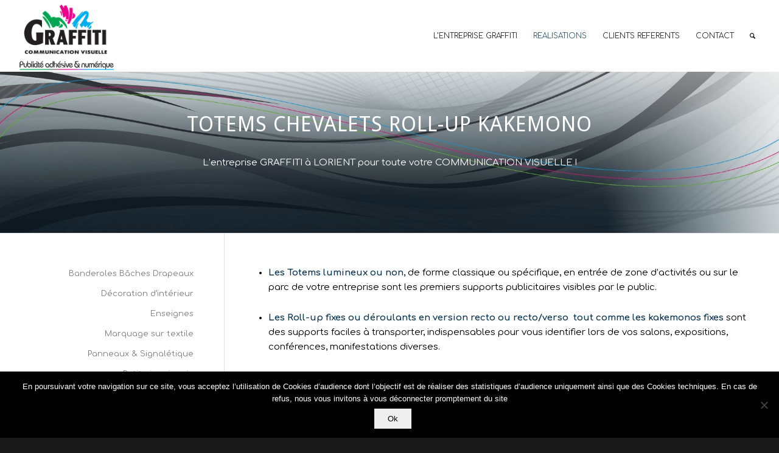

--- FILE ---
content_type: text/html; charset=UTF-8
request_url: https://www.graffiti-lorient.com/realisations/totems-chevalets-roll-up-graffiti-lorient/
body_size: 12176
content:
<!DOCTYPE html>
<html lang="fr-FR" class="html_stretched responsive av-preloader-disabled  html_header_top html_logo_left html_main_nav_header html_menu_right html_large html_header_sticky html_header_shrinking html_mobile_menu_phone html_header_searchicon html_content_align_center html_header_unstick_top_disabled html_header_stretch html_elegant-blog html_av-submenu-hidden html_av-submenu-display-click html_av-overlay-full html_av-submenu-clone html_entry_id_450 av-cookies-no-cookie-consent av-no-preview av-default-lightbox html_text_menu_active av-mobile-menu-switch-default">
<head>
<meta charset="UTF-8" />
<meta name="robots" content="index, follow" />


<!-- mobile setting -->
<meta name="viewport" content="width=device-width, initial-scale=1">

<!-- Scripts/CSS and wp_head hook -->
<title>Totems Chevalets Roll-up Kakemono &#8211; Graffiti</title>
<meta name='robots' content='max-image-preview:large' />
<link rel="alternate" type="application/rss+xml" title="Graffiti &raquo; Flux" href="https://www.graffiti-lorient.com/feed/" />
<link rel="alternate" type="application/rss+xml" title="Graffiti &raquo; Flux des commentaires" href="https://www.graffiti-lorient.com/comments/feed/" />
<link rel="alternate" title="oEmbed (JSON)" type="application/json+oembed" href="https://www.graffiti-lorient.com/wp-json/oembed/1.0/embed?url=https%3A%2F%2Fwww.graffiti-lorient.com%2Frealisations%2Ftotems-chevalets-roll-up-graffiti-lorient%2F" />
<link rel="alternate" title="oEmbed (XML)" type="text/xml+oembed" href="https://www.graffiti-lorient.com/wp-json/oembed/1.0/embed?url=https%3A%2F%2Fwww.graffiti-lorient.com%2Frealisations%2Ftotems-chevalets-roll-up-graffiti-lorient%2F&#038;format=xml" />

<!-- google webfont font replacement -->

			<script type='text/javascript'>

				(function() {

					/*	check if webfonts are disabled by user setting via cookie - or user must opt in.	*/
					var html = document.getElementsByTagName('html')[0];
					var cookie_check = html.className.indexOf('av-cookies-needs-opt-in') >= 0 || html.className.indexOf('av-cookies-can-opt-out') >= 0;
					var allow_continue = true;
					var silent_accept_cookie = html.className.indexOf('av-cookies-user-silent-accept') >= 0;

					if( cookie_check && ! silent_accept_cookie )
					{
						if( ! document.cookie.match(/aviaCookieConsent/) || html.className.indexOf('av-cookies-session-refused') >= 0 )
						{
							allow_continue = false;
						}
						else
						{
							if( ! document.cookie.match(/aviaPrivacyRefuseCookiesHideBar/) )
							{
								allow_continue = false;
							}
							else if( ! document.cookie.match(/aviaPrivacyEssentialCookiesEnabled/) )
							{
								allow_continue = false;
							}
							else if( document.cookie.match(/aviaPrivacyGoogleWebfontsDisabled/) )
							{
								allow_continue = false;
							}
						}
					}

					if( allow_continue )
					{
						var f = document.createElement('link');

						f.type 	= 'text/css';
						f.rel 	= 'stylesheet';
						f.href 	= 'https://fonts.googleapis.com/css?family=Barlow:400,500,600,700%7CComfortaa:300,400,700%7CDroid+Sans&display=auto';
						f.id 	= 'avia-google-webfont';

						document.getElementsByTagName('head')[0].appendChild(f);
					}
				})();

			</script>
			<style id='wp-img-auto-sizes-contain-inline-css' type='text/css'>
img:is([sizes=auto i],[sizes^="auto," i]){contain-intrinsic-size:3000px 1500px}
/*# sourceURL=wp-img-auto-sizes-contain-inline-css */
</style>
<style id='wp-emoji-styles-inline-css' type='text/css'>

	img.wp-smiley, img.emoji {
		display: inline !important;
		border: none !important;
		box-shadow: none !important;
		height: 1em !important;
		width: 1em !important;
		margin: 0 0.07em !important;
		vertical-align: -0.1em !important;
		background: none !important;
		padding: 0 !important;
	}
/*# sourceURL=wp-emoji-styles-inline-css */
</style>
<link rel='stylesheet' id='cookie-notice-front-css' href='https://www.graffiti-lorient.com/wp-content/plugins/cookie-notice/css/front.min.css?ver=2.5.11' type='text/css' media='all' />
<link rel='stylesheet' id='avia-merged-styles-css' href='https://www.graffiti-lorient.com/wp-content/uploads/dynamic_avia/avia-merged-styles-6ba0f3b5193212d10ef56aa952d14dbd---697bdc1379b9b.css' type='text/css' media='all' />
<link rel='stylesheet' id='avia-single-post-450-css' href='https://www.graffiti-lorient.com/wp-content/uploads/dynamic_avia/avia_posts_css/post-450.css?ver=ver-1769746229' type='text/css' media='all' />
<script type="text/javascript" src="https://www.graffiti-lorient.com/wp-includes/js/jquery/jquery.min.js?ver=3.7.1" id="jquery-core-js"></script>
<script type="text/javascript" src="https://www.graffiti-lorient.com/wp-includes/js/jquery/jquery-migrate.min.js?ver=3.4.1" id="jquery-migrate-js"></script>
<script type="text/javascript" id="cookie-notice-front-js-before">
/* <![CDATA[ */
var cnArgs = {"ajaxUrl":"https:\/\/www.graffiti-lorient.com\/wp-admin\/admin-ajax.php","nonce":"3c3c8c00c6","hideEffect":"fade","position":"bottom","onScroll":false,"onScrollOffset":100,"onClick":false,"cookieName":"cookie_notice_accepted","cookieTime":2592000,"cookieTimeRejected":2592000,"globalCookie":false,"redirection":false,"cache":false,"revokeCookies":false,"revokeCookiesOpt":"automatic"};

//# sourceURL=cookie-notice-front-js-before
/* ]]> */
</script>
<script type="text/javascript" src="https://www.graffiti-lorient.com/wp-content/plugins/cookie-notice/js/front.min.js?ver=2.5.11" id="cookie-notice-front-js"></script>
<script type="text/javascript" src="https://www.graffiti-lorient.com/wp-content/uploads/dynamic_avia/avia-head-scripts-070366f63d82c41a8edf227fc9d22909---697bdc138752c.js" id="avia-head-scripts-js"></script>
<link rel="https://api.w.org/" href="https://www.graffiti-lorient.com/wp-json/" /><link rel="alternate" title="JSON" type="application/json" href="https://www.graffiti-lorient.com/wp-json/wp/v2/pages/450" /><link rel="canonical" href="https://www.graffiti-lorient.com/realisations/totems-chevalets-roll-up-graffiti-lorient/" />
<!-- Analytics by WP Statistics - https://wp-statistics.com -->

<link rel="icon" href="https://www.graffiti-lorient.com/wp-content/uploads/2020/02/essai-logo-300x187.png" type="image/png">
<!--[if lt IE 9]><script src="https://www.graffiti-lorient.com/wp-content/themes/enfold/js/html5shiv.js"></script><![endif]--><link rel="profile" href="https://gmpg.org/xfn/11" />
<link rel="alternate" type="application/rss+xml" title="Graffiti RSS2 Feed" href="https://www.graffiti-lorient.com/feed/" />
<link rel="pingback" href="https://www.graffiti-lorient.com/xmlrpc.php" />

<!-- To speed up the rendering and to display the site as fast as possible to the user we include some styles and scripts for above the fold content inline -->
<script type="text/javascript">'use strict';var avia_is_mobile=!1;if(/Android|webOS|iPhone|iPad|iPod|BlackBerry|IEMobile|Opera Mini/i.test(navigator.userAgent)&&'ontouchstart' in document.documentElement){avia_is_mobile=!0;document.documentElement.className+=' avia_mobile '}
else{document.documentElement.className+=' avia_desktop '};document.documentElement.className+=' js_active ';(function(){var e=['-webkit-','-moz-','-ms-',''],n='',o=!1,a=!1;for(var t in e){if(e[t]+'transform' in document.documentElement.style){o=!0;n=e[t]+'transform'};if(e[t]+'perspective' in document.documentElement.style){a=!0}};if(o){document.documentElement.className+=' avia_transform '};if(a){document.documentElement.className+=' avia_transform3d '};if(typeof document.getElementsByClassName=='function'&&typeof document.documentElement.getBoundingClientRect=='function'&&avia_is_mobile==!1){if(n&&window.innerHeight>0){setTimeout(function(){var e=0,o={},a=0,t=document.getElementsByClassName('av-parallax'),i=window.pageYOffset||document.documentElement.scrollTop;for(e=0;e<t.length;e++){t[e].style.top='0px';o=t[e].getBoundingClientRect();a=Math.ceil((window.innerHeight+i-o.top)*0.3);t[e].style[n]='translate(0px, '+a+'px)';t[e].style.top='auto';t[e].className+=' enabled-parallax '}},50)}}})();</script><link rel="icon" href="https://www.graffiti-lorient.com/wp-content/uploads/2020/02/cropped-essai-logo-32x32.png" sizes="32x32" />
<link rel="icon" href="https://www.graffiti-lorient.com/wp-content/uploads/2020/02/cropped-essai-logo-192x192.png" sizes="192x192" />
<link rel="apple-touch-icon" href="https://www.graffiti-lorient.com/wp-content/uploads/2020/02/cropped-essai-logo-180x180.png" />
<meta name="msapplication-TileImage" content="https://www.graffiti-lorient.com/wp-content/uploads/2020/02/cropped-essai-logo-270x270.png" />
<style type="text/css">
		@font-face {font-family: 'entypo-fontello-enfold'; font-weight: normal; font-style: normal; font-display: auto;
		src: url('https://www.graffiti-lorient.com/wp-content/themes/enfold/config-templatebuilder/avia-template-builder/assets/fonts/entypo-fontello-enfold/entypo-fontello-enfold.woff2') format('woff2'),
		url('https://www.graffiti-lorient.com/wp-content/themes/enfold/config-templatebuilder/avia-template-builder/assets/fonts/entypo-fontello-enfold/entypo-fontello-enfold.woff') format('woff'),
		url('https://www.graffiti-lorient.com/wp-content/themes/enfold/config-templatebuilder/avia-template-builder/assets/fonts/entypo-fontello-enfold/entypo-fontello-enfold.ttf') format('truetype'),
		url('https://www.graffiti-lorient.com/wp-content/themes/enfold/config-templatebuilder/avia-template-builder/assets/fonts/entypo-fontello-enfold/entypo-fontello-enfold.svg#entypo-fontello-enfold') format('svg'),
		url('https://www.graffiti-lorient.com/wp-content/themes/enfold/config-templatebuilder/avia-template-builder/assets/fonts/entypo-fontello-enfold/entypo-fontello-enfold.eot'),
		url('https://www.graffiti-lorient.com/wp-content/themes/enfold/config-templatebuilder/avia-template-builder/assets/fonts/entypo-fontello-enfold/entypo-fontello-enfold.eot?#iefix') format('embedded-opentype');
		}

		#top .avia-font-entypo-fontello-enfold, body .avia-font-entypo-fontello-enfold, html body [data-av_iconfont='entypo-fontello-enfold']:before{ font-family: 'entypo-fontello-enfold'; }
		
		@font-face {font-family: 'entypo-fontello'; font-weight: normal; font-style: normal; font-display: auto;
		src: url('https://www.graffiti-lorient.com/wp-content/themes/enfold/config-templatebuilder/avia-template-builder/assets/fonts/entypo-fontello/entypo-fontello.woff2') format('woff2'),
		url('https://www.graffiti-lorient.com/wp-content/themes/enfold/config-templatebuilder/avia-template-builder/assets/fonts/entypo-fontello/entypo-fontello.woff') format('woff'),
		url('https://www.graffiti-lorient.com/wp-content/themes/enfold/config-templatebuilder/avia-template-builder/assets/fonts/entypo-fontello/entypo-fontello.ttf') format('truetype'),
		url('https://www.graffiti-lorient.com/wp-content/themes/enfold/config-templatebuilder/avia-template-builder/assets/fonts/entypo-fontello/entypo-fontello.svg#entypo-fontello') format('svg'),
		url('https://www.graffiti-lorient.com/wp-content/themes/enfold/config-templatebuilder/avia-template-builder/assets/fonts/entypo-fontello/entypo-fontello.eot'),
		url('https://www.graffiti-lorient.com/wp-content/themes/enfold/config-templatebuilder/avia-template-builder/assets/fonts/entypo-fontello/entypo-fontello.eot?#iefix') format('embedded-opentype');
		}

		#top .avia-font-entypo-fontello, body .avia-font-entypo-fontello, html body [data-av_iconfont='entypo-fontello']:before{ font-family: 'entypo-fontello'; }
		</style>

<!--
Debugging Info for Theme support: 

Theme: Enfold
Version: 7.1
Installed: enfold
AviaFramework Version: 5.6
AviaBuilder Version: 6.0
aviaElementManager Version: 1.0.1
ML:512-PU:86-PLA:5
WP:6.9
Compress: CSS:all theme files - JS:all theme files
Updates: enabled - token has changed and not verified
PLAu:4
-->
</head>

<body data-rsssl=1 id="top" class="wp-singular page-template-default page page-id-450 page-child parent-pageid-286 wp-theme-enfold stretched rtl_columns av-curtain-numeric barlow comfortaa  cookies-not-set post-type-page avia-responsive-images-support" itemscope="itemscope" itemtype="https://schema.org/WebPage" >

	
	<div id='wrap_all'>

	
<header id='header' class='all_colors header_color light_bg_color  av_header_top av_logo_left av_main_nav_header av_menu_right av_large av_header_sticky av_header_shrinking av_header_stretch av_mobile_menu_phone av_header_searchicon av_header_unstick_top_disabled av_bottom_nav_disabled  av_alternate_logo_active av_header_border_disabled'  data-av_shrink_factor='50' role="banner" itemscope="itemscope" itemtype="https://schema.org/WPHeader" >

		<div  id='header_main' class='container_wrap container_wrap_logo'>

        <div class='container av-logo-container'><div class='inner-container'><span class='logo avia-standard-logo'><a href='https://www.graffiti-lorient.com/' class='' aria-label='GRAFFITI logo carre' title='GRAFFITI logo carre'><img src="https://www.graffiti-lorient.com/wp-content/uploads/2020/02/GRAFFITI-logo-carre-1.png" srcset="https://www.graffiti-lorient.com/wp-content/uploads/2020/02/GRAFFITI-logo-carre-1.png 382w, https://www.graffiti-lorient.com/wp-content/uploads/2020/02/GRAFFITI-logo-carre-1-300x207.png 300w" sizes="(max-width: 382px) 100vw, 382px" height="100" width="300" alt='Graffiti' title='GRAFFITI logo carre' /></a></span><nav class='main_menu' data-selectname='Sélectionner une page'  role="navigation" itemscope="itemscope" itemtype="https://schema.org/SiteNavigationElement" ><div class="avia-menu av-main-nav-wrap"><ul role="menu" class="menu av-main-nav" id="avia-menu"><li role="menuitem" id="menu-item-325" class="menu-item menu-item-type-post_type menu-item-object-page menu-item-home menu-item-has-children menu-item-top-level menu-item-top-level-1"><a href="https://www.graffiti-lorient.com/" itemprop="url" tabindex="0"><span class="avia-bullet"></span><span class="avia-menu-text">L&rsquo;ENTREPRISE GRAFFITI</span><span class="avia-menu-fx"><span class="avia-arrow-wrap"><span class="avia-arrow"></span></span></span></a>


<ul class="sub-menu">
	<li role="menuitem" id="menu-item-326" class="menu-item menu-item-type-post_type menu-item-object-page"><a href="https://www.graffiti-lorient.com/accueil/equipements/" itemprop="url" tabindex="0"><span class="avia-bullet"></span><span class="avia-menu-text">Équipements de production</span></a></li>
</ul>
</li>
<li role="menuitem" id="menu-item-423" class="menu-item menu-item-type-post_type menu-item-object-page current-page-ancestor current-menu-ancestor current-menu-parent current-page-parent current_page_parent current_page_ancestor menu-item-has-children menu-item-top-level menu-item-top-level-2"><a href="https://www.graffiti-lorient.com/realisations/" itemprop="url" tabindex="0"><span class="avia-bullet"></span><span class="avia-menu-text">REALISATIONS</span><span class="avia-menu-fx"><span class="avia-arrow-wrap"><span class="avia-arrow"></span></span></span></a>


<ul class="sub-menu">
	<li role="menuitem" id="menu-item-802" class="menu-item menu-item-type-post_type menu-item-object-page"><a href="https://www.graffiti-lorient.com/realisations/enseigne-graffiti-lorient/" itemprop="url" tabindex="0"><span class="avia-bullet"></span><span class="avia-menu-text">Enseignes</span></a></li>
	<li role="menuitem" id="menu-item-412" class="menu-item menu-item-type-post_type menu-item-object-page"><a href="https://www.graffiti-lorient.com/realisations/vehicules-graffiti-lorient/" itemprop="url" tabindex="0"><span class="avia-bullet"></span><span class="avia-menu-text">Véhicules</span></a></li>
	<li role="menuitem" id="menu-item-803" class="menu-item menu-item-type-post_type menu-item-object-page"><a href="https://www.graffiti-lorient.com/realisations/panneaux-graffiti-lorient/" itemprop="url" tabindex="0"><span class="avia-bullet"></span><span class="avia-menu-text">Panneaux &#038; Signalétique</span></a></li>
	<li role="menuitem" id="menu-item-416" class="menu-item menu-item-type-post_type menu-item-object-page"><a href="https://www.graffiti-lorient.com/realisations/vitrines-graffiti-lorient/" itemprop="url" tabindex="0"><span class="avia-bullet"></span><span class="avia-menu-text">Vitrines</span></a></li>
	<li role="menuitem" id="menu-item-414" class="menu-item menu-item-type-post_type menu-item-object-page"><a href="https://www.graffiti-lorient.com/realisations/banderoles-baches-drapeaux-graffiti-lorient/" itemprop="url" tabindex="0"><span class="avia-bullet"></span><span class="avia-menu-text">Banderoles Bâches Drapeaux</span></a></li>
	<li role="menuitem" id="menu-item-458" class="menu-item menu-item-type-post_type menu-item-object-page current-menu-item page_item page-item-450 current_page_item"><a href="https://www.graffiti-lorient.com/realisations/totems-chevalets-roll-up-graffiti-lorient/" itemprop="url" tabindex="0"><span class="avia-bullet"></span><span class="avia-menu-text">Totems Chevalets Roll-up Kakemonos</span></a></li>
	<li role="menuitem" id="menu-item-457" class="menu-item menu-item-type-post_type menu-item-object-page"><a href="https://www.graffiti-lorient.com/realisations/decoration-dinterieur-graffiti-lorient/" itemprop="url" tabindex="0"><span class="avia-bullet"></span><span class="avia-menu-text">Décoration d’intérieur</span></a></li>
	<li role="menuitem" id="menu-item-413" class="menu-item menu-item-type-post_type menu-item-object-page"><a href="https://www.graffiti-lorient.com/realisations/petite-imprimerie-graffiti-lorient/" itemprop="url" tabindex="0"><span class="avia-bullet"></span><span class="avia-menu-text">Petite imprimerie</span></a></li>
	<li role="menuitem" id="menu-item-415" class="menu-item menu-item-type-post_type menu-item-object-page"><a href="https://www.graffiti-lorient.com/realisations/marquage-sur-textile-graffiti-lorient/" itemprop="url" tabindex="0"><span class="avia-bullet"></span><span class="avia-menu-text">Marquage sur textile</span></a></li>
</ul>
</li>
<li role="menuitem" id="menu-item-314" class="menu-item menu-item-type-post_type menu-item-object-page menu-item-top-level menu-item-top-level-3"><a href="https://www.graffiti-lorient.com/clients-referents/" itemprop="url" tabindex="0"><span class="avia-bullet"></span><span class="avia-menu-text">CLIENTS REFERENTS</span><span class="avia-menu-fx"><span class="avia-arrow-wrap"><span class="avia-arrow"></span></span></span></a></li>
<li role="menuitem" id="menu-item-312" class="menu-item menu-item-type-post_type menu-item-object-page menu-item-top-level menu-item-top-level-4"><a href="https://www.graffiti-lorient.com/contactez-nous/" itemprop="url" tabindex="0"><span class="avia-bullet"></span><span class="avia-menu-text">CONTACT</span><span class="avia-menu-fx"><span class="avia-arrow-wrap"><span class="avia-arrow"></span></span></span></a></li>
<li id="menu-item-search" class="noMobile menu-item menu-item-search-dropdown menu-item-avia-special" role="menuitem"><a class="avia-svg-icon avia-font-svg_entypo-fontello" aria-label="Rechercher" href="?s=" rel="nofollow" title="Cliquez pour ouvrir le champ de recherche" data-avia-search-tooltip="
&lt;search&gt;
	&lt;form role=&quot;search&quot; action=&quot;https://www.graffiti-lorient.com/&quot; id=&quot;searchform&quot; method=&quot;get&quot; class=&quot;&quot;&gt;
		&lt;div&gt;
&lt;span class=&#039;av_searchform_search avia-svg-icon avia-font-svg_entypo-fontello&#039; data-av_svg_icon=&#039;search&#039; data-av_iconset=&#039;svg_entypo-fontello&#039;&gt;&lt;svg version=&quot;1.1&quot; xmlns=&quot;http://www.w3.org/2000/svg&quot; width=&quot;25&quot; height=&quot;32&quot; viewBox=&quot;0 0 25 32&quot; preserveAspectRatio=&quot;xMidYMid meet&quot; aria-labelledby=&#039;av-svg-title-1&#039; aria-describedby=&#039;av-svg-desc-1&#039; role=&quot;graphics-symbol&quot; aria-hidden=&quot;true&quot;&gt;
&lt;title id=&#039;av-svg-title-1&#039;&gt;Search&lt;/title&gt;
&lt;desc id=&#039;av-svg-desc-1&#039;&gt;Search&lt;/desc&gt;
&lt;path d=&quot;M24.704 24.704q0.96 1.088 0.192 1.984l-1.472 1.472q-1.152 1.024-2.176 0l-6.080-6.080q-2.368 1.344-4.992 1.344-4.096 0-7.136-3.040t-3.040-7.136 2.88-7.008 6.976-2.912 7.168 3.040 3.072 7.136q0 2.816-1.472 5.184zM3.008 13.248q0 2.816 2.176 4.992t4.992 2.176 4.832-2.016 2.016-4.896q0-2.816-2.176-4.96t-4.992-2.144-4.832 2.016-2.016 4.832z&quot;&gt;&lt;/path&gt;
&lt;/svg&gt;&lt;/span&gt;			&lt;input type=&quot;submit&quot; value=&quot;&quot; id=&quot;searchsubmit&quot; class=&quot;button&quot; title=&quot;Entrez au moins 3 caractères pour afficher une liste de résultats ou cliquez pour aller sur la page des résultats de recherche pour tous les afficher&quot; /&gt;
			&lt;input type=&quot;search&quot; id=&quot;s&quot; name=&quot;s&quot; value=&quot;&quot; aria-label=&#039;Rechercher&#039; placeholder=&#039;Rechercher&#039; required /&gt;
		&lt;/div&gt;
	&lt;/form&gt;
&lt;/search&gt;
" data-av_svg_icon='search' data-av_iconset='svg_entypo-fontello'><svg version="1.1" xmlns="http://www.w3.org/2000/svg" width="25" height="32" viewBox="0 0 25 32" preserveAspectRatio="xMidYMid meet" aria-labelledby='av-svg-title-2' aria-describedby='av-svg-desc-2' role="graphics-symbol" aria-hidden="true">
<title id='av-svg-title-2'>Cliquez pour ouvrir le champ de recherche</title>
<desc id='av-svg-desc-2'>Cliquez pour ouvrir le champ de recherche</desc>
<path d="M24.704 24.704q0.96 1.088 0.192 1.984l-1.472 1.472q-1.152 1.024-2.176 0l-6.080-6.080q-2.368 1.344-4.992 1.344-4.096 0-7.136-3.040t-3.040-7.136 2.88-7.008 6.976-2.912 7.168 3.040 3.072 7.136q0 2.816-1.472 5.184zM3.008 13.248q0 2.816 2.176 4.992t4.992 2.176 4.832-2.016 2.016-4.896q0-2.816-2.176-4.96t-4.992-2.144-4.832 2.016-2.016 4.832z"></path>
</svg><span class="avia_hidden_link_text">Rechercher</span></a></li><li class="av-burger-menu-main menu-item-avia-special " role="menuitem">
	        			<a href="#" aria-label="Menu" aria-hidden="false">
							<span class="av-hamburger av-hamburger--spin av-js-hamburger">
								<span class="av-hamburger-box">
						          <span class="av-hamburger-inner"></span>
						          <strong>Menu</strong>
								</span>
							</span>
							<span class="avia_hidden_link_text">Menu</span>
						</a>
	        		   </li></ul></div></nav></div> </div> 
		<!-- end container_wrap-->
		</div>
<div class="header_bg"></div>
<!-- end header -->
</header>

	<div id='main' class='all_colors' data-scroll-offset='116'>

	<div id='av_section_1'  class='avia-section av-mb1fr-9efc48800b39c4f32661d69d5dbe1e1e main_color avia-section-large avia-no-border-styling  avia-builder-el-0  el_before_av_one_full  avia-builder-el-first  av-parallax-section avia-bg-style-parallax container_wrap sidebar_left'  data-section-bg-repeat='no-repeat'><div class='av-parallax' data-avia-parallax-ratio='0.3' ><div class='av-parallax-inner main_color avia-full-stretch'></div></div><div class='container av-section-cont-open' ><main  role="main" itemprop="mainContentOfPage"  class='template-page content  av-content-small units'><div class='post-entry post-entry-type-page post-entry-450'><div class='entry-content-wrapper clearfix'>
<div  class='av-special-heading av-k6tur95d-66cc2a81e0172eaec3dc9ec660f587e7 av-special-heading-h1 custom-color-heading blockquote modern-quote modern-centered  avia-builder-el-1  el_before_av_hr  avia-builder-el-first '><h1 class='av-special-heading-tag '  itemprop="headline"  >Totems Chevalets Roll-up Kakemono</h1><div class="special-heading-border"><div class="special-heading-inner-border"></div></div></div>
<div  class='hr av-kydcr-d99ca9575db8221f47efcc61bbd5628a hr-invisible  avia-builder-el-2  el_after_av_heading  el_before_av_textblock '><span class='hr-inner '><span class="hr-inner-style"></span></span></div>
<section  class='av_textblock_section av-k6tuavvo-28aac91bf17d41e845f771b99c03a72e '   itemscope="itemscope" itemtype="https://schema.org/CreativeWork" ><div class='avia_textblock'  itemprop="text" ><p style="text-align: center;"><span style="color: #ffffff;">L&rsquo;entreprise GRAFFITI à LORIENT pour toute votre COMMUNICATION VISUELLE !<br />
</span></p>
</div></section>
<div  class='hr av-kydcr-d99ca9575db8221f47efcc61bbd5628a hr-invisible  avia-builder-el-4  el_after_av_textblock  avia-builder-el-last '><span class='hr-inner '><span class="hr-inner-style"></span></span></div>
</div></div></main><!-- close content main element --></div></div><div id='after_section_1'  class='main_color av_default_container_wrap container_wrap sidebar_left'  ><div class='container av-section-cont-open' ><div class='template-page content  av-content-small units'><div class='post-entry post-entry-type-page post-entry-450'><div class='entry-content-wrapper clearfix'>
<div  class='flex_column av-202cps-37ff4b2c0ee6e7ee82eb235da113cbb6 av_one_full  avia-builder-el-5  el_after_av_section  el_before_av_one_full  avia-builder-el-first  first flex_column_div av-animated-generic bottom-to-top av-zero-column-padding  '     ><section  class='av_textblock_section av-1yq328-f1b0d6e90879fb47c3d93368c0fd45d1 '   itemscope="itemscope" itemtype="https://schema.org/CreativeWork" ><div class='avia_textblock av_inherit_color'  itemprop="text" ><ul>
<li><span style="color: #0d3755;"><strong>Les Totems lumineux ou non</strong></span>, de forme classique ou spécifique, en entrée de zone d’activités ou sur le parc de votre entreprise sont les premiers supports publicitaires visibles par le public.</li>
</ul>
<ul>
<li><span style="color: #0d3755;"><strong>Les Roll-up fixes ou déroulants en version recto ou recto/verso  tout comme les kakemonos fixes </strong></span>sont des supports faciles à transporter, indispensables pour vous identifier lors de vos salons, expositions, conférences, manifestations diverses.</li>
</ul>
<ul>
<li><span style="color: #0d3755;"><strong>Les Chevalets fixes ou rotatifs</strong></span> seront appréciés par le public en bordure de route ou à l’entrée de votre entreprise.</li>
</ul>
</div></section></div>
<div  class='flex_column av-a9mfs-c0284a9fb2c108eea89cdbc3400d3021 av_one_full  avia-builder-el-7  el_after_av_one_full  avia-builder-el-last  first flex_column_div av-zero-column-padding  column-top-margin'     ><div id='av-masonry-1' class='av-masonry av-k6ky8je9-49b1e9d38cd3b1b2a2d02a6f13375ccc noHover av-fixed-size av-large-gap av-hover-overlay-fade_out av-masonry-animation-active av-masonry-col-flexible av-caption-always av-caption-style- av-masonry-gallery ' data-post_id="450"><div class="av-masonry-container isotope av-js-disabled"><div class='av-masonry-entry isotope-item av-masonry-item-no-image '></div><a href="https://www.graffiti-lorient.com/wp-content/uploads/2020/02/totems-chevalets-roll-up-kakemono-GRAFFITI-LORIENT.jpg" data-srcset="https://www.graffiti-lorient.com/wp-content/uploads/2020/02/totems-chevalets-roll-up-kakemono-GRAFFITI-LORIENT.jpg 432w, https://www.graffiti-lorient.com/wp-content/uploads/2020/02/totems-chevalets-roll-up-kakemono-GRAFFITI-LORIENT-169x300.jpg 169w, https://www.graffiti-lorient.com/wp-content/uploads/2020/02/totems-chevalets-roll-up-kakemono-GRAFFITI-LORIENT-397x705.jpg 397w" data-sizes="(max-width: 432px) 100vw, 432px"  aria-label="image totems chevalets roll up kakemono GRAFFITI LORIENT"  id='av-masonry-1-item-1286' data-av-masonry-item='1286' class='av-masonry-entry isotope-item post-1286 attachment type-attachment status-inherit hentry  av-masonry-item-with-image' title="totems chevalets roll up kakemono GRAFFITI LORIENT" alt=""    itemprop="thumbnailUrl" ><div class='av-inner-masonry-sizer'></div><figure class='av-inner-masonry main_color'><div class="av-masonry-outerimage-container"><div class='av-masonry-image-container' style="background-image: url(https://www.graffiti-lorient.com/wp-content/uploads/2020/02/totems-chevalets-roll-up-kakemono-GRAFFITI-LORIENT-397x705.jpg);"  title="totems chevalets roll up kakemono GRAFFITI LORIENT" ></div></div></figure></a><!--end av-masonry entry--><a href="https://www.graffiti-lorient.com/wp-content/uploads/2020/02/totems-chevalets-roll-up-kakemono-GRAFFITI-LORIENT_1.jpg" data-srcset="https://www.graffiti-lorient.com/wp-content/uploads/2020/02/totems-chevalets-roll-up-kakemono-GRAFFITI-LORIENT_1.jpg 576w, https://www.graffiti-lorient.com/wp-content/uploads/2020/02/totems-chevalets-roll-up-kakemono-GRAFFITI-LORIENT_1-225x300.jpg 225w, https://www.graffiti-lorient.com/wp-content/uploads/2020/02/totems-chevalets-roll-up-kakemono-GRAFFITI-LORIENT_1-529x705.jpg 529w" data-sizes="(max-width: 576px) 100vw, 576px"  aria-label="image totems chevalets roll up kakemono GRAFFITI LORIENT"  id='av-masonry-1-item-1287' data-av-masonry-item='1287' class='av-masonry-entry isotope-item post-1287 attachment type-attachment status-inherit hentry  av-masonry-item-with-image' title="totems chevalets roll up kakemono GRAFFITI LORIENT" alt=""    itemprop="thumbnailUrl" ><div class='av-inner-masonry-sizer'></div><figure class='av-inner-masonry main_color'><div class="av-masonry-outerimage-container"><div class='av-masonry-image-container' style="background-image: url(https://www.graffiti-lorient.com/wp-content/uploads/2020/02/totems-chevalets-roll-up-kakemono-GRAFFITI-LORIENT_1-529x705.jpg);"  title="totems chevalets roll up kakemono GRAFFITI LORIENT" ></div></div></figure></a><!--end av-masonry entry--><a href="https://www.graffiti-lorient.com/wp-content/uploads/2020/02/totems-chevalets-roll-up-kakemono-GRAFFITI-LORIENT_2.jpg" data-srcset="https://www.graffiti-lorient.com/wp-content/uploads/2020/02/totems-chevalets-roll-up-kakemono-GRAFFITI-LORIENT_2.jpg 1024w, https://www.graffiti-lorient.com/wp-content/uploads/2020/02/totems-chevalets-roll-up-kakemono-GRAFFITI-LORIENT_2-300x225.jpg 300w, https://www.graffiti-lorient.com/wp-content/uploads/2020/02/totems-chevalets-roll-up-kakemono-GRAFFITI-LORIENT_2-768x576.jpg 768w, https://www.graffiti-lorient.com/wp-content/uploads/2020/02/totems-chevalets-roll-up-kakemono-GRAFFITI-LORIENT_2-705x529.jpg 705w" data-sizes="(max-width: 1024px) 100vw, 1024px"  aria-label="image totems chevalets roll up kakemono GRAFFITI LORIENT"  id='av-masonry-1-item-1288' data-av-masonry-item='1288' class='av-masonry-entry isotope-item post-1288 attachment type-attachment status-inherit hentry  av-masonry-item-with-image' title="totems chevalets roll up kakemono GRAFFITI LORIENT" alt=""    itemprop="thumbnailUrl" ><div class='av-inner-masonry-sizer'></div><figure class='av-inner-masonry main_color'><div class="av-masonry-outerimage-container"><div class='av-masonry-image-container' style="background-image: url(https://www.graffiti-lorient.com/wp-content/uploads/2020/02/totems-chevalets-roll-up-kakemono-GRAFFITI-LORIENT_2-705x529.jpg);"  title="totems chevalets roll up kakemono GRAFFITI LORIENT" ></div></div></figure></a><!--end av-masonry entry--><a href="https://www.graffiti-lorient.com/wp-content/uploads/2020/02/totems-chevalets-roll-up-kakemono-GRAFFITI-LORIENT_3.jpg" data-srcset="https://www.graffiti-lorient.com/wp-content/uploads/2020/02/totems-chevalets-roll-up-kakemono-GRAFFITI-LORIENT_3.jpg 576w, https://www.graffiti-lorient.com/wp-content/uploads/2020/02/totems-chevalets-roll-up-kakemono-GRAFFITI-LORIENT_3-225x300.jpg 225w, https://www.graffiti-lorient.com/wp-content/uploads/2020/02/totems-chevalets-roll-up-kakemono-GRAFFITI-LORIENT_3-529x705.jpg 529w" data-sizes="(max-width: 576px) 100vw, 576px"  aria-label="image totems chevalets roll up kakemono GRAFFITI LORIENT"  id='av-masonry-1-item-1289' data-av-masonry-item='1289' class='av-masonry-entry isotope-item post-1289 attachment type-attachment status-inherit hentry  av-masonry-item-with-image' title="totems chevalets roll up kakemono GRAFFITI LORIENT" alt=""    itemprop="thumbnailUrl" ><div class='av-inner-masonry-sizer'></div><figure class='av-inner-masonry main_color'><div class="av-masonry-outerimage-container"><div class='av-masonry-image-container' style="background-image: url(https://www.graffiti-lorient.com/wp-content/uploads/2020/02/totems-chevalets-roll-up-kakemono-GRAFFITI-LORIENT_3-529x705.jpg);"  title="totems chevalets roll up kakemono GRAFFITI LORIENT" ></div></div></figure></a><!--end av-masonry entry--><a href="https://www.graffiti-lorient.com/wp-content/uploads/2020/02/totems-chevalets-roll-up-kakemono-GRAFFITI-LORIENT_4.jpg" data-srcset="https://www.graffiti-lorient.com/wp-content/uploads/2020/02/totems-chevalets-roll-up-kakemono-GRAFFITI-LORIENT_4.jpg 576w, https://www.graffiti-lorient.com/wp-content/uploads/2020/02/totems-chevalets-roll-up-kakemono-GRAFFITI-LORIENT_4-225x300.jpg 225w, https://www.graffiti-lorient.com/wp-content/uploads/2020/02/totems-chevalets-roll-up-kakemono-GRAFFITI-LORIENT_4-529x705.jpg 529w" data-sizes="(max-width: 576px) 100vw, 576px"  aria-label="image totems chevalets roll up kakemono GRAFFITI LORIENT"  id='av-masonry-1-item-1290' data-av-masonry-item='1290' class='av-masonry-entry isotope-item post-1290 attachment type-attachment status-inherit hentry  av-masonry-item-with-image' title="totems chevalets roll up kakemono GRAFFITI LORIENT" alt=""    itemprop="thumbnailUrl" ><div class='av-inner-masonry-sizer'></div><figure class='av-inner-masonry main_color'><div class="av-masonry-outerimage-container"><div class='av-masonry-image-container' style="background-image: url(https://www.graffiti-lorient.com/wp-content/uploads/2020/02/totems-chevalets-roll-up-kakemono-GRAFFITI-LORIENT_4-529x705.jpg);"  title="totems chevalets roll up kakemono GRAFFITI LORIENT" ></div></div></figure></a><!--end av-masonry entry--><a href="https://www.graffiti-lorient.com/wp-content/uploads/2020/02/totems-chevalets-roll-up-kakemono-GRAFFITI-LORIENT_5.jpg" data-srcset="https://www.graffiti-lorient.com/wp-content/uploads/2020/02/totems-chevalets-roll-up-kakemono-GRAFFITI-LORIENT_5.jpg 576w, https://www.graffiti-lorient.com/wp-content/uploads/2020/02/totems-chevalets-roll-up-kakemono-GRAFFITI-LORIENT_5-225x300.jpg 225w, https://www.graffiti-lorient.com/wp-content/uploads/2020/02/totems-chevalets-roll-up-kakemono-GRAFFITI-LORIENT_5-529x705.jpg 529w" data-sizes="(max-width: 576px) 100vw, 576px"  aria-label="image totems chevalets roll up kakemono GRAFFITI LORIENT"  id='av-masonry-1-item-1291' data-av-masonry-item='1291' class='av-masonry-entry isotope-item post-1291 attachment type-attachment status-inherit hentry  av-masonry-item-with-image' title="totems chevalets roll up kakemono GRAFFITI LORIENT" alt=""    itemprop="thumbnailUrl" ><div class='av-inner-masonry-sizer'></div><figure class='av-inner-masonry main_color'><div class="av-masonry-outerimage-container"><div class='av-masonry-image-container' style="background-image: url(https://www.graffiti-lorient.com/wp-content/uploads/2020/02/totems-chevalets-roll-up-kakemono-GRAFFITI-LORIENT_5-529x705.jpg);"  title="totems chevalets roll up kakemono GRAFFITI LORIENT" ></div></div></figure></a><!--end av-masonry entry--><a href="https://www.graffiti-lorient.com/wp-content/uploads/2020/02/totems-chevalets-roll-up-kakemono-GRAFFITI-LORIENT_6.jpg" data-srcset="https://www.graffiti-lorient.com/wp-content/uploads/2020/02/totems-chevalets-roll-up-kakemono-GRAFFITI-LORIENT_6.jpg 432w, https://www.graffiti-lorient.com/wp-content/uploads/2020/02/totems-chevalets-roll-up-kakemono-GRAFFITI-LORIENT_6-169x300.jpg 169w, https://www.graffiti-lorient.com/wp-content/uploads/2020/02/totems-chevalets-roll-up-kakemono-GRAFFITI-LORIENT_6-397x705.jpg 397w" data-sizes="(max-width: 432px) 100vw, 432px"  aria-label="image totems chevalets roll up kakemono GRAFFITI LORIENT"  id='av-masonry-1-item-1292' data-av-masonry-item='1292' class='av-masonry-entry isotope-item post-1292 attachment type-attachment status-inherit hentry  av-masonry-item-with-image' title="totems chevalets roll up kakemono GRAFFITI LORIENT" alt=""    itemprop="thumbnailUrl" ><div class='av-inner-masonry-sizer'></div><figure class='av-inner-masonry main_color'><div class="av-masonry-outerimage-container"><div class='av-masonry-image-container' style="background-image: url(https://www.graffiti-lorient.com/wp-content/uploads/2020/02/totems-chevalets-roll-up-kakemono-GRAFFITI-LORIENT_6-397x705.jpg);"  title="totems chevalets roll up kakemono GRAFFITI LORIENT" ></div></div></figure></a><!--end av-masonry entry--><a href="https://www.graffiti-lorient.com/wp-content/uploads/2020/02/totems-chevalets-roll-up-kakemono-GRAFFITI-LORIENT_7.jpg" data-srcset="https://www.graffiti-lorient.com/wp-content/uploads/2020/02/totems-chevalets-roll-up-kakemono-GRAFFITI-LORIENT_7.jpg 432w, https://www.graffiti-lorient.com/wp-content/uploads/2020/02/totems-chevalets-roll-up-kakemono-GRAFFITI-LORIENT_7-169x300.jpg 169w, https://www.graffiti-lorient.com/wp-content/uploads/2020/02/totems-chevalets-roll-up-kakemono-GRAFFITI-LORIENT_7-397x705.jpg 397w" data-sizes="(max-width: 432px) 100vw, 432px"  aria-label="image totems chevalets roll up kakemono GRAFFITI LORIENT"  id='av-masonry-1-item-1293' data-av-masonry-item='1293' class='av-masonry-entry isotope-item post-1293 attachment type-attachment status-inherit hentry  av-masonry-item-with-image' title="totems chevalets roll up kakemono GRAFFITI LORIENT" alt=""    itemprop="thumbnailUrl" ><div class='av-inner-masonry-sizer'></div><figure class='av-inner-masonry main_color'><div class="av-masonry-outerimage-container"><div class='av-masonry-image-container' style="background-image: url(https://www.graffiti-lorient.com/wp-content/uploads/2020/02/totems-chevalets-roll-up-kakemono-GRAFFITI-LORIENT_7-397x705.jpg);"  title="totems chevalets roll up kakemono GRAFFITI LORIENT" ></div></div></figure></a><!--end av-masonry entry--><a href="https://www.graffiti-lorient.com/wp-content/uploads/2020/02/GRAFFITI-LORIENT_6.jpg" data-srcset="https://www.graffiti-lorient.com/wp-content/uploads/2020/02/GRAFFITI-LORIENT_6.jpg 1024w, https://www.graffiti-lorient.com/wp-content/uploads/2020/02/GRAFFITI-LORIENT_6-300x225.jpg 300w, https://www.graffiti-lorient.com/wp-content/uploads/2020/02/GRAFFITI-LORIENT_6-768x576.jpg 768w, https://www.graffiti-lorient.com/wp-content/uploads/2020/02/GRAFFITI-LORIENT_6-705x529.jpg 705w" data-sizes="(max-width: 1024px) 100vw, 1024px"  aria-label="image Roll up kakemono graffiti lorient"  id='av-masonry-1-item-1419' data-av-masonry-item='1419' class='av-masonry-entry isotope-item post-1419 attachment type-attachment status-inherit hentry  av-masonry-item-with-image' title="Roll up kakemono graffiti lorient" alt=""    itemprop="thumbnailUrl" ><div class='av-inner-masonry-sizer'></div><figure class='av-inner-masonry main_color'><div class="av-masonry-outerimage-container"><div class='av-masonry-image-container' style="background-image: url(https://www.graffiti-lorient.com/wp-content/uploads/2020/02/GRAFFITI-LORIENT_6-705x529.jpg);"  title="Roll up kakemono graffiti lorient" ></div></div></figure></a><!--end av-masonry entry--><a href="https://www.graffiti-lorient.com/wp-content/uploads/2020/02/GRAFFITI-LORIENT_2.jpg" data-srcset="https://www.graffiti-lorient.com/wp-content/uploads/2020/02/GRAFFITI-LORIENT_2.jpg 576w, https://www.graffiti-lorient.com/wp-content/uploads/2020/02/GRAFFITI-LORIENT_2-225x300.jpg 225w, https://www.graffiti-lorient.com/wp-content/uploads/2020/02/GRAFFITI-LORIENT_2-529x705.jpg 529w" data-sizes="(max-width: 576px) 100vw, 576px"  aria-label="image Roll up kakemono graffiti lorient"  id='av-masonry-1-item-1415' data-av-masonry-item='1415' class='av-masonry-entry isotope-item post-1415 attachment type-attachment status-inherit hentry  av-masonry-item-with-image' title="Roll up kakemono graffiti lorient" alt=""    itemprop="thumbnailUrl" ><div class='av-inner-masonry-sizer'></div><figure class='av-inner-masonry main_color'><div class="av-masonry-outerimage-container"><div class='av-masonry-image-container' style="background-image: url(https://www.graffiti-lorient.com/wp-content/uploads/2020/02/GRAFFITI-LORIENT_2-529x705.jpg);"  title="Roll up kakemono graffiti lorient" ></div></div></figure></a><!--end av-masonry entry--></div></div></div>
</div></div></div><!-- close content main div --> <!-- section close by builder template --><aside class='sidebar sidebar_left   alpha units' aria-label="Sidebar"  role="complementary" itemscope="itemscope" itemtype="https://schema.org/WPSideBar" ><div class="inner_sidebar extralight-border"><nav class='widget widget_nav_menu widget_nav_hide_child'><ul class='nested_nav'><li class="page_item page-item-140"><a href="https://www.graffiti-lorient.com/realisations/banderoles-baches-drapeaux-graffiti-lorient/">Banderoles Bâches Drapeaux</a></li>
<li class="page_item page-item-454"><a href="https://www.graffiti-lorient.com/realisations/decoration-dinterieur-graffiti-lorient/">Décoration d’intérieur</a></li>
<li class="page_item page-item-113"><a href="https://www.graffiti-lorient.com/realisations/enseigne-graffiti-lorient/">Enseignes</a></li>
<li class="page_item page-item-138"><a href="https://www.graffiti-lorient.com/realisations/marquage-sur-textile-graffiti-lorient/">Marquage sur textile</a></li>
<li class="page_item page-item-452"><a href="https://www.graffiti-lorient.com/realisations/panneaux-graffiti-lorient/">Panneaux &#038; Signalétique</a></li>
<li class="page_item page-item-142"><a href="https://www.graffiti-lorient.com/realisations/petite-imprimerie-graffiti-lorient/">Petite imprimerie</a></li>
<li class="page_item page-item-450 current_page_item"><a href="https://www.graffiti-lorient.com/realisations/totems-chevalets-roll-up-graffiti-lorient/" aria-current="page">Totems Chevalets Roll-up Kakemono</a></li>
<li class="page_item page-item-144"><a href="https://www.graffiti-lorient.com/realisations/vehicules-graffiti-lorient/">Véhicules</a></li>
<li class="page_item page-item-135"><a href="https://www.graffiti-lorient.com/realisations/vitrines-graffiti-lorient/">Vitrines</a></li>
</ul></nav><section id="text-2" class="widget clearfix widget_text"><h3 class="widgettitle">Nous contacter</h3>			<div class="textwidget"><p><strong>Adresse</strong><br />
4, rue François Robin<br />
56100 Lorient</p>
<p><strong>Contact</strong><br />
graffitilorient@wanadoo.fr<br />
<span class="nb-phone"><span class="coord-numero noTrad">02 97 83 13 01</span></span></p>
<p><strong>Heures d&rsquo;ouvertures:</strong><br />
Lun-Ven: 8:30-12:00 / 14:00-18:30<br />
Sam-Dim: Fermé</p>
</div>
		<span class="seperator extralight-border"></span></section><section id="media_image-3" class="widget clearfix widget_media_image"><img width="300" height="185" src="https://www.graffiti-lorient.com/wp-content/uploads/2020/02/oeil-graffiti-bas-de-page-300x185.png" class="image wp-image-860  attachment-medium size-medium" alt="" style="max-width: 100%; height: auto;" decoding="async" srcset="https://www.graffiti-lorient.com/wp-content/uploads/2020/02/oeil-graffiti-bas-de-page-300x185.png 300w, https://www.graffiti-lorient.com/wp-content/uploads/2020/02/oeil-graffiti-bas-de-page-768x473.png 768w, https://www.graffiti-lorient.com/wp-content/uploads/2020/02/oeil-graffiti-bas-de-page-705x434.png 705w, https://www.graffiti-lorient.com/wp-content/uploads/2020/02/oeil-graffiti-bas-de-page.png 838w" sizes="(max-width: 300px) 100vw, 300px" /><span class="seperator extralight-border"></span></section></div></aside>		</div><!--end builder template--></div><!-- close default .container_wrap element -->				<div class='container_wrap footer_color' id='footer'>

					<div class='container'>

						<div class='flex_column av_one_third  first el_before_av_one_third'><section id="media_image-2" class="widget clearfix widget_media_image"><img width="200" height="119" src="https://www.graffiti-lorient.com/wp-content/uploads/2020/02/GRAFFITI-bon-logo-blanc-petit.png" class="image wp-image-1000  attachment-full size-full" alt="" style="max-width: 100%; height: auto;" decoding="async" /><span class="seperator extralight-border"></span></section></div><div class='flex_column av_one_third  el_after_av_one_third el_before_av_one_third '><section id="text-10" class="widget clearfix widget_text"><h3 class="widgettitle">Nous contacter</h3>			<div class="textwidget"><p>4, rue François Robin<br />
56100 Lorient</p>
<p><strong>02 97 83 13 01</strong></p>
<p>graffitilorient@wanadoo.fr</p>
<div><b><span style="font-size: small;">LUN-JEU : 8H30-12H / 14H-18H</span></b></div>
<div><b><span style="font-size: small;">VEN : 8H30-12H / 14H-17H</span></b></div>
<div><b><span style="font-size: small;">SAM-DIM : FERME</span></b></div>
<div></div>
</div>
		<span class="seperator extralight-border"></span></section></div><div class='flex_column av_one_third  el_after_av_one_third el_before_av_one_third '><section id="text-9" class="widget clearfix widget_text"><h3 class="widgettitle">NOUS TROUVER</h3>			<div class="textwidget"><p><iframe style="border: 0;" src="https://www.google.com/maps/embed?pb=!1m18!1m12!1m3!1d2682.5404800267584!2d-3.3826286838441444!3d47.75156997919444!2m3!1f0!2f0!3f0!3m2!1i1024!2i768!4f13.1!3m3!1m2!1s0x48105fa8453aa043%3A0x1e0123f4fc2aacf0!2s4%20Rue%20Fran%C3%A7ois%20Robin%2C%2056100%20Lorient!5e0!3m2!1sfr!2sfr!4v1581668093072!5m2!1sfr!2sfr" frameborder="0" allowfullscreen="allowfullscreen"><br />
</iframe></p>
</div>
		<span class="seperator extralight-border"></span></section></div>
					</div>

				<!-- ####### END FOOTER CONTAINER ####### -->
				</div>

	

	
				<footer class='container_wrap socket_color' id='socket'  role="contentinfo" itemscope="itemscope" itemtype="https://schema.org/WPFooter" aria-label="Copyright et infos société" >
                    <div class='container'>

                        <span class='copyright'>© Copyright 2022 - Graffiti Lorient - Site réalisé par <a href="www.carolinejan.fr"> Caroline Jan</a> |<a href=" https://www.graffiti-lorient.com/conditions-generales-dutilisation/"> Conditions générales d'utilisation </a> - <a rel='nofollow' href='https://kriesi.at'>powered by Enfold WordPress Theme</a></span>

                        
                    </div>

	            <!-- ####### END SOCKET CONTAINER ####### -->
				</footer>


					<!-- end main -->
		</div>

		<!-- end wrap_all --></div>
<a href='#top' title='Faire défiler vers le haut' id='scroll-top-link' class='avia-svg-icon avia-font-svg_entypo-fontello' data-av_svg_icon='up-open' data-av_iconset='svg_entypo-fontello' tabindex='-1' aria-hidden='true'>
	<svg version="1.1" xmlns="http://www.w3.org/2000/svg" width="19" height="32" viewBox="0 0 19 32" preserveAspectRatio="xMidYMid meet" aria-labelledby='av-svg-title-3' aria-describedby='av-svg-desc-3' role="graphics-symbol" aria-hidden="true">
<title id='av-svg-title-3'>Faire défiler vers le haut</title>
<desc id='av-svg-desc-3'>Faire défiler vers le haut</desc>
<path d="M18.048 18.24q0.512 0.512 0.512 1.312t-0.512 1.312q-1.216 1.216-2.496 0l-6.272-6.016-6.272 6.016q-1.28 1.216-2.496 0-0.512-0.512-0.512-1.312t0.512-1.312l7.488-7.168q0.512-0.512 1.28-0.512t1.28 0.512z"></path>
</svg>	<span class="avia_hidden_link_text">Faire défiler vers le haut</span>
</a>

<div id="fb-root"></div>

<script type="speculationrules">
{"prefetch":[{"source":"document","where":{"and":[{"href_matches":"/*"},{"not":{"href_matches":["/wp-*.php","/wp-admin/*","/wp-content/uploads/*","/wp-content/*","/wp-content/plugins/*","/wp-content/themes/enfold/*","/*\\?(.+)"]}},{"not":{"selector_matches":"a[rel~=\"nofollow\"]"}},{"not":{"selector_matches":".no-prefetch, .no-prefetch a"}}]},"eagerness":"conservative"}]}
</script>

 <script type='text/javascript'>
 /* <![CDATA[ */  
var avia_framework_globals = avia_framework_globals || {};
    avia_framework_globals.frameworkUrl = 'https://www.graffiti-lorient.com/wp-content/themes/enfold/framework/';
    avia_framework_globals.installedAt = 'https://www.graffiti-lorient.com/wp-content/themes/enfold/';
    avia_framework_globals.ajaxurl = 'https://www.graffiti-lorient.com/wp-admin/admin-ajax.php';
/* ]]> */ 
</script>
 
 <script type="text/javascript" id="wp-statistics-tracker-js-extra">
/* <![CDATA[ */
var WP_Statistics_Tracker_Object = {"requestUrl":"https://www.graffiti-lorient.com/wp-json/wp-statistics/v2","ajaxUrl":"https://www.graffiti-lorient.com/wp-admin/admin-ajax.php","hitParams":{"wp_statistics_hit":1,"source_type":"page","source_id":450,"search_query":"","signature":"d6d3d2ae52e416c2bd77732c8d0fb05d","endpoint":"hit"},"option":{"dntEnabled":"1","bypassAdBlockers":"","consentIntegration":{"name":null,"status":[]},"isPreview":false,"userOnline":false,"trackAnonymously":false,"isWpConsentApiActive":false,"consentLevel":""},"isLegacyEventLoaded":"","customEventAjaxUrl":"https://www.graffiti-lorient.com/wp-admin/admin-ajax.php?action=wp_statistics_custom_event&nonce=e1b4bf3e28","onlineParams":{"wp_statistics_hit":1,"source_type":"page","source_id":450,"search_query":"","signature":"d6d3d2ae52e416c2bd77732c8d0fb05d","action":"wp_statistics_online_check"},"jsCheckTime":"60000"};
//# sourceURL=wp-statistics-tracker-js-extra
/* ]]> */
</script>
<script type="text/javascript" src="https://www.graffiti-lorient.com/wp-content/plugins/wp-statistics/assets/js/tracker.js?ver=14.16" id="wp-statistics-tracker-js"></script>
<script type="text/javascript" src="https://www.graffiti-lorient.com/wp-content/uploads/dynamic_avia/avia-footer-scripts-41b445c2dd80e56f6af249ff185798e3---697bdc13bd35b.js" id="avia-footer-scripts-js"></script>
<script id="wp-emoji-settings" type="application/json">
{"baseUrl":"https://s.w.org/images/core/emoji/17.0.2/72x72/","ext":".png","svgUrl":"https://s.w.org/images/core/emoji/17.0.2/svg/","svgExt":".svg","source":{"concatemoji":"https://www.graffiti-lorient.com/wp-includes/js/wp-emoji-release.min.js?ver=7868698a0dec70af5c5fabba9cfb3884"}}
</script>
<script type="module">
/* <![CDATA[ */
/*! This file is auto-generated */
const a=JSON.parse(document.getElementById("wp-emoji-settings").textContent),o=(window._wpemojiSettings=a,"wpEmojiSettingsSupports"),s=["flag","emoji"];function i(e){try{var t={supportTests:e,timestamp:(new Date).valueOf()};sessionStorage.setItem(o,JSON.stringify(t))}catch(e){}}function c(e,t,n){e.clearRect(0,0,e.canvas.width,e.canvas.height),e.fillText(t,0,0);t=new Uint32Array(e.getImageData(0,0,e.canvas.width,e.canvas.height).data);e.clearRect(0,0,e.canvas.width,e.canvas.height),e.fillText(n,0,0);const a=new Uint32Array(e.getImageData(0,0,e.canvas.width,e.canvas.height).data);return t.every((e,t)=>e===a[t])}function p(e,t){e.clearRect(0,0,e.canvas.width,e.canvas.height),e.fillText(t,0,0);var n=e.getImageData(16,16,1,1);for(let e=0;e<n.data.length;e++)if(0!==n.data[e])return!1;return!0}function u(e,t,n,a){switch(t){case"flag":return n(e,"\ud83c\udff3\ufe0f\u200d\u26a7\ufe0f","\ud83c\udff3\ufe0f\u200b\u26a7\ufe0f")?!1:!n(e,"\ud83c\udde8\ud83c\uddf6","\ud83c\udde8\u200b\ud83c\uddf6")&&!n(e,"\ud83c\udff4\udb40\udc67\udb40\udc62\udb40\udc65\udb40\udc6e\udb40\udc67\udb40\udc7f","\ud83c\udff4\u200b\udb40\udc67\u200b\udb40\udc62\u200b\udb40\udc65\u200b\udb40\udc6e\u200b\udb40\udc67\u200b\udb40\udc7f");case"emoji":return!a(e,"\ud83e\u1fac8")}return!1}function f(e,t,n,a){let r;const o=(r="undefined"!=typeof WorkerGlobalScope&&self instanceof WorkerGlobalScope?new OffscreenCanvas(300,150):document.createElement("canvas")).getContext("2d",{willReadFrequently:!0}),s=(o.textBaseline="top",o.font="600 32px Arial",{});return e.forEach(e=>{s[e]=t(o,e,n,a)}),s}function r(e){var t=document.createElement("script");t.src=e,t.defer=!0,document.head.appendChild(t)}a.supports={everything:!0,everythingExceptFlag:!0},new Promise(t=>{let n=function(){try{var e=JSON.parse(sessionStorage.getItem(o));if("object"==typeof e&&"number"==typeof e.timestamp&&(new Date).valueOf()<e.timestamp+604800&&"object"==typeof e.supportTests)return e.supportTests}catch(e){}return null}();if(!n){if("undefined"!=typeof Worker&&"undefined"!=typeof OffscreenCanvas&&"undefined"!=typeof URL&&URL.createObjectURL&&"undefined"!=typeof Blob)try{var e="postMessage("+f.toString()+"("+[JSON.stringify(s),u.toString(),c.toString(),p.toString()].join(",")+"));",a=new Blob([e],{type:"text/javascript"});const r=new Worker(URL.createObjectURL(a),{name:"wpTestEmojiSupports"});return void(r.onmessage=e=>{i(n=e.data),r.terminate(),t(n)})}catch(e){}i(n=f(s,u,c,p))}t(n)}).then(e=>{for(const n in e)a.supports[n]=e[n],a.supports.everything=a.supports.everything&&a.supports[n],"flag"!==n&&(a.supports.everythingExceptFlag=a.supports.everythingExceptFlag&&a.supports[n]);var t;a.supports.everythingExceptFlag=a.supports.everythingExceptFlag&&!a.supports.flag,a.supports.everything||((t=a.source||{}).concatemoji?r(t.concatemoji):t.wpemoji&&t.twemoji&&(r(t.twemoji),r(t.wpemoji)))});
//# sourceURL=https://www.graffiti-lorient.com/wp-includes/js/wp-emoji-loader.min.js
/* ]]> */
</script>

		<!-- Cookie Notice plugin v2.5.11 by Hu-manity.co https://hu-manity.co/ -->
		<div id="cookie-notice" role="dialog" class="cookie-notice-hidden cookie-revoke-hidden cn-position-bottom" aria-label="Cookie Notice" style="background-color: rgba(0,0,0,1);"><div class="cookie-notice-container" style="color: #fff"><span id="cn-notice-text" class="cn-text-container">En poursuivant votre navigation sur ce site, vous acceptez l’utilisation de Cookies d’audience dont l’objectif est de réaliser des statistiques d’audience uniquement ainsi que des Cookies techniques. En cas de refus, nous vous invitons à vous déconnecter promptement du site</span><span id="cn-notice-buttons" class="cn-buttons-container"><button id="cn-accept-cookie" data-cookie-set="accept" class="cn-set-cookie cn-button cn-button-custom button" aria-label="Ok">Ok</button></span><button type="button" id="cn-close-notice" data-cookie-set="accept" class="cn-close-icon" aria-label="Non"></button></div>
			
		</div>
		<!-- / Cookie Notice plugin --></body>
</html>


--- FILE ---
content_type: text/css
request_url: https://www.graffiti-lorient.com/wp-content/uploads/dynamic_avia/avia-merged-styles-6ba0f3b5193212d10ef56aa952d14dbd---697bdc1379b9b.css
body_size: 73120
content:
html{min-width:910px} html.responsive{min-width:0px} .boxed#top{margin:0 auto;overflow:visible} .container{position:relative;width:100%;margin:0 auto;padding:0px 50px;clear:both} .inner-container{position:relative;height:100%;width:100%} .container_wrap{clear:both;position:relative;border-top-style:solid;border-top-width:1px} .unit,.units{float:left;display:inline;margin-left:50px;position:relative;z-index:1;min-height:1px}.row{position:relative;margin-bottom:20px;clear:both} #wrap_all{width:100%;position:static;z-index:2;overflow:hidden} .boxed #wrap_all{overflow:visible} body .unit.alpha,body .units.alpha,body div .first{margin-left:0;clear:left}body .unit.alpha,body .units.alpha{width:100%} .container .av-content-full.units{width:100%} .container .av-content-small.units{width:73%} .boxed#top,.html_boxed.html_header_sticky #header{width:1010px} .container{max-width:1010px} @media only screen and (min-width:768px) and (max-width:989px){.responsive #top{overflow-x:hidden} .responsive .boxed#top,.responsive.html_boxed.html_header_sticky #header{width:782px} .responsive .container{max-width:782px} .responsive.html_mobile_menu_tablet .boxed #wrap_all{overflow:hidden}} @media only screen and (max-width:989px){.responsive #top #wrap_all .flex_column.av-break-at-tablet,.responsive #top #wrap_all .av-break-at-tablet .flex_cell{margin:0;margin-bottom:20px;width:100%;display:block} .responsive #top #wrap_all .av-break-at-tablet .flex_cell.no_margin{margin-bottom:0} .responsive #top #wrap_all .av-break-at-tablet-flextable,.responsive .av-layout-grid-container.av-break-at-tablet{display:block} .responsive #top #wrap_all .av-break-at-tablet-flextable.av-mobile-columns-flex{display:flex;flex-direction:column} .responsive #top #wrap_all .av-break-at-tablet-flexwrapper.av-column-wrapper-individual.av-mobile-columns-flex{display:flex;flex-direction:column;width:100%} .responsive #top #wrap_all .av-break-at-tablet-flextable.av-mobile-columns-flex.av-columns-reverse,.responsive #top #wrap_all .av-break-at-tablet-flexwrapper.av-column-wrapper-individual.av-mobile-columns-flex.av-columns-reverse{flex-direction:column-reverse} .responsive #top #wrap_all .av-flex-cells .no_margin{height:auto !important;overflow:hidden} .responsive #top #wrap_all .av-layout-grid-container .av-break-at-tablet .av_one_full,.responsive #top #wrap_all .av-layout-grid-container .av-break-at-tablet-flextable .av_one_full{margin-bottom:0}} @media only screen and (max-width:767px){.responsive .boxed #wrap_all{overflow:hidden} .responsive #top{overflow-x:hidden} .responsive .boxed#top,.responsive #top.boxed .stretch_full,.responsive.html_boxed.html_header_sticky #header,.responsive.html_boxed.html_header_transparency div #header{width:100%;max-width:100%} .responsive #top .flex_column_table_cell{display:block} .responsive #top .flex_column_table{display:block} .responsive #top #wrap_all .av-mobile-columns-flex{display:flex;flex-direction:column;width:100%} .responsive #top #wrap_all .av-mobile-columns-flex.av-columns-reverse{flex-direction:column-reverse} .responsive #top #wrap_all .container{width:85%;max-width:85%;margin:0 auto;padding-left:0;padding-right:0;float:none} .responsive .units,.responsive .unit{margin:0} .responsive #top .container .av-content-small,.responsive #top #wrap_all .flex_column,.responsive #top #wrap_all .av-flex-cells .no_margin{margin:0;margin-bottom:20px;width:100%} .responsive #top #wrap_all .av-flex-cells .no_margin{display:block;margin:0;height:auto !important;overflow:hidden;padding-left:8% !important;padding-right:8% !important} .responsive #top #wrap_all .av-flex-cells .no_margin .flex_cell_inner{width:100%;max-width:100%;margin:0 auto} .responsive #top #wrap_all .av-flex-cells .no_margin.av-zero-padding{padding-left:0% !important;padding-right:0% !important} .responsive #top #wrap_all .flex_column:empty{margin:0} .responsive #top #wrap_all .av-layout-grid-container .av_one_full{margin-bottom:0}} @media only screen and (min-width:480px) and (max-width:767px){} .container:after{content:"\0020";display:block;height:0;clear:both;visibility:hidden} .clearfix:before,.clearfix:after,.flex_column:before,.flex_column:after,.widget:before,.widget:after{content:'\0020';display:block;overflow:hidden;visibility:hidden;width:0;height:0} .flex_column:after,.clearfix:after{clear:both}.row,.clearfix{zoom:1} .clear{clear:both;display:block;overflow:hidden;visibility:hidden;width:0;height:0} body div .first,body div .no_margin{margin-left:0} div .flex_column{z-index:1;float:left;position:relative;min-height:1px;width:100%}div .av_one_fifth{margin-left:6%;width:15.2%} div .av_one_fourth{margin-left:6%;width:20.5%} div .av_one_third{margin-left:6%;width:29.333333333333332%}div .av_two_fifth{margin-left:6%;width:36.4%}div .av_one_half{margin-left:6%;width:47%}div .av_three_fifth{margin-left:6%;width:57.599999999999994%}div .av_two_third{margin-left:6%;width:64.66666666666666%}div .av_three_fourth{margin-left:6%;width:73.5%}div .av_four_fifth{margin-left:6%;width:78.8%}div .av_one_sixth{margin-left:6%;width:11.666666666666666%}div .av_one_seventh{margin-left:6%;width:9.142857142857142%}div .av_one_eighth{margin-left:6%;width:7.25%}div .av_one_nineth{margin-left:6%;width:5.777777777777778%}div .av_one_tenth{margin-left:6%;width:4.6%} #top div .no_margin{margin-left:0;margin-top:0}#top .no_margin.av_one_fifth{width:20%}#top .no_margin.av_one_fourth{width:25%}#top .no_margin.av_one_third{width:33.3%}#top .no_margin.av_two_fifth{width:40%}#top .no_margin.av_one_half{width:50%}#top .no_margin.av_three_fifth{width:60%}#top .no_margin.av_two_third{width:66.6%}#top .no_margin.av_three_fourth{width:75%}#top .no_margin.av_four_fifth{width:80%}#top .no_margin.av_one_sixth{width:16.666%}#top .no_margin.av_one_seventh{width:14.285714285714286%}#top .no_margin.av_one_eighth{width:12.5%}#top .no_margin.av_one_nineth{width:11.11111111111111%}#top .no_margin.av_one_tenth{width:10%} #top .flex_column_table{display:table;table-layout:fixed;width:100%;float:left} #top .flex_column_table.av-equal-height-column-flextable:not(:first-child){margin-top:50px} #top .flex_column_table_cell{float:none;display:table-cell} #top .av-flex-placeholder{display:table-cell;width:6%} .av-align-top{vertical-align:top} .av-align-middle{vertical-align:middle} .av-align-bottom{vertical-align:bottom} @media only screen and (min-width:768px) and (max-width:989px){.responsive .av_one_fourth.first.el_before_av_one_fourth.flex_column_div,.responsive .av_one_fourth.first + .av_one_fourth.flex_column_div,.responsive .av_one_fourth.first + .av_one_fourth + .av_one_fourth.flex_column_div,.responsive .av_one_fourth.first + .av_one_fourth + .av_one_fourth + .av_one_fourth.flex_column_div,.responsive .av_one_half.first + .av_one_fourth.el_before_av_one_fourth.flex_column_div,.responsive .av_one_half.first + .av_one_fourth.el_before_av_one_fourth + .av_one_fourth.flex_column_div,.responsive .avia-content-slider-inner .av_one_fourth.flex_column_div{margin-left:4%;width:48%} .responsive #top .no_margin.av_one_fourth{margin-left:0;width:50%} .responsive .av_one_fourth.first.el_before_av_one_fourth.flex_column_div,.responsive .av_one_fourth.first + .av_one_fourth + .av_one_fourth.flex_column_div,.responsive .av_one_half.first + .av_one_fourth.el_before_av_one_fourth.flex_column_div,.responsive .av_one_fourth.first + .av_one_fourth + .av_one_half.flex_column_div,.responsive .avia-content-slider-inner .av_one_fourth.first.flex_column_div{margin-left:0%;clear:both} .responsive .av_one_half.first.el_before_av_one_fourth.flex_column_div,.responsive .av_one_fourth.first + .av_one_fourth + .av_one_half.flex_column_div{width:100%} .responsive .av_one_half.first + .av_one_fourth.flex_column_div,.responsive .av_one_half.first + .av_one_fourth + .av_one_fourth.flex_column_div,.responsive .av_one_fourth.first + .av_one_fourth + .av_one_fourth.flex_column_div,.responsive .av_one_fourth.first + .av_one_fourth + .av_one_fourth + .av_one_fourth.flex_column_div,.responsive .av_one_fourth.first + .av_one_fourth + .av_one_half.flex_column_div{margin-top:30px}}html,body,div,span,applet,object,iframe,h1,h2,h3,h4,h5,h6,p,blockquote,pre,a,abbr,acronym,address,big,cite,code,del,dfn,em,img,ins,kbd,q,s,samp,small,strike,strong,sub,sup,tt,var,b,u,i,center,dl,dt,dd,ol,ul,li,fieldset,form,label,legend,table,caption,tbody,tfoot,thead,tr,th,td,article,aside,canvas,details,embed,figure,figcaption,footer,header,hgroup,menu,nav,output,ruby,section,summary,time,mark,audio,video{margin:0;padding:0;border:0;font-size:100%;font:inherit;vertical-align:baseline} body figure{margin:0} article,aside,details,figcaption,figure,footer,header,hgroup,menu,nav,section{display:block} body{line-height:1em} ol,ul{list-style:none} .special-quote{quotes:none} .special-quote:before,.special-quote:after{content:'';content:none} table{border-collapse:collapse;border-spacing:0} *{box-sizing:border-box} html.responsive,.responsive body{overflow-x:hidden} body{font:13px/1.65em "HelveticaNeue","Helvetica Neue",Helvetica,Arial,sans-serif;color:#444;text-size-adjust:100%;-webkit-text-size-adjust:100%} .arial-websave{font-family:Arial,Helvetica,Helvetica Neue,HelveticaNeue,Verdana,sans-serif}.arial-black-websave{font-family:"Arial Black",Arial Bold,Gadget,sans-serif}.arial-narrow-websave{font-family:Arial Narrow,Arial,sans-serif}.helvetica-websave{font-family:Helvetica,"HelveticaNeue","Helvetica Neue",Arial,Verdana,sans-serif}.helvetica-neue-websave{font-family:"HelveticaNeue","Helvetica Neue",Helvetica,Arial,Verdana,sans-serif}.lucida-sans-websave{font-family:"Lucida Sans","Lucida Grande","Lucida Sans Unicode",Helvetica,Helvetica Neue,HelveticaNeue,Arial,sans-serif}.tahoma-websave{font-family:Tahoma,Verdana,Segoe,sans-serif}.trebuchet-ms-websave{font-family:Trebuchet MS,Lucida Grande,Lucida Sans Unicode,Lucida Sans,Tahoma,sans-serif}.verdana-websave{font-family:Verdana,Arial,Helvetica,Geneva,sans-serif}.georgia-websave{font-family:"Georgia","Times New Roman",Times,serif}.lucida-bright-websave{font-family:Lucida Bright,Georgia,serif}.palatino-websave{font-family:Palatino,Palatino Linotype,Palatino LT STD,Book Antiqua,Georgia,serif}.times-new-roman-websave{font-family:TimesNewRoman,Times New Roman,Times,Baskerville,Georgia,serif}.courier-new-websave{font-family:Courier New,Courier,Lucida Sans Typewriter,Lucida Typewriter,monospace}.lucida-sans-typewriter-websave{font-family:Lucida Sans Typewriter,Lucida Console,monaco,Bitstream Vera Sans Mono,monospace}.copperplate-websave{font-family:Copperplate,Copperplate Gothic Light,fantasy}.papyrus-websave{font-family:Papyrus,fantasy}.brush-script-mt-websave{font-family:Brush Script MT,cursive} h1,h2,h3,h4,h5,h6{font-weight:600} #top h1 a,#top h2 a,#top h3 a,#top h4 a,#top h5 a,#top h6 a{font-weight:inherit;text-decoration:none;color:inherit} #top h1 strong,#top h2 strong,#top h3 strong,#top h4 strong,#top h5 strong,#top h6 strong{color:inherit} h1{font-size:34px;line-height:1.1em;margin-bottom:14px}h2{font-size:28px;line-height:1.1em;margin-bottom:10px}h3{font-size:20px;line-height:1.1em;margin-bottom:8px}h4{font-size:18px;line-height:1.1em;margin-bottom:4px}h5{font-size:16px;line-height:1.1em}h6{font-size:14px;line-height:1.1em} .flex_column h1 a:hover,.flex_column h2 a:hover,.flex_column h3 a:hover,.flex_column h4 a:hover,.flex_column h5 a:hover,.flex_column h6 a:hover{text-decoration:underline} p + h1,p + h2,p + h3,p + h4,p + h5,p + h6{margin-top:1.5em} p{margin:0.85em 0} p img{margin:0} p.lead{font-size:21px;line-height:27px} em{font-style:italic} strong,b{font-weight:bold} small{font-size:80%} hr{border:solid #ddd;border-width:1px 0 0;clear:both;margin:10px 0 30px;height:0} blockquote{border-left-style:solid;border-left-width:7px;padding-left:20px;margin-bottom:1em;margin-right:1em;font-size:1.235em;line-height:1.5em} blockquote small,blockquote cite,blockquote small a,blockquote cite a,blockquote a small,blockquote a cite{font-size:12px} mark{background-color:transparent;color:inherit} a{text-decoration:none;outline:0;max-width:100%;max-width:none\9} #top a:where(:not(.wp-element-button)){text-decoration:none} a:hover,a:focus,a:visited{outline:0;text-decoration:underline} p a,p a:visited{line-height:inherit} a.avianolink,.avianolink a{cursor:default} #top .avia_hidden_link_text{display:none} ul,ol{margin-bottom:20px} ul{list-style:none outside;margin-left:7px} ol{list-style:decimal;margin-left:15px} ol,ul.square,ul.circle,ul.disc{} ul.square{list-style:square outside} ul.circle{list-style:circle outside} ul.disc,.entry-content-wrapper ul{list-style:disc outside} ul ul,ul ol,ol ol,ol ul{margin:4px 0 5px 30px} ul ul li,ul ol li,ol ol li,ol ul li{margin-bottom:6px} .entry-content-wrapper li{margin-left:1em;padding:3px 0} .entry-content-wrapper div li{text-indent:0} .entry-content-wrapper .borderlist>li:first-child{border-top:1px solid} .entry-content-wrapper .borderlist>li{border-bottom:1px solid;padding:5px 0;list-style-position:outside;margin:0} img,a img{border:none;padding:0;margin:0;display:inline-block;max-width:100%;height:auto} small.avia-copyright{display:none} .av-image-copyright{position:absolute;bottom:0;z-index:5} .av-image-copyright.av-copyright-left{left:0;padding:0.2em 0.2em 0.2em 0.4em;border-top-right-radius:5px} .av-image-copyright.av-copyright-right{right:0;padding:0.2em 0.4em 0.2em 0.2em;border-top-left-radius:5px} input[type="submit"],#submit,.button{padding:9px 22px;cursor:pointer;border:none;-webkit-appearance:none;border-radius:0px} [data-av_icon]:before{-webkit-font-smoothing:antialiased;-moz-osx-font-smoothing:grayscale;font-weight:normal;content:attr(data-av_icon);speak:never} #top .avia-svg-icon.avia-font-svg_entypo-fontello svg:first-child{stroke:unset !important} .avia-svg-icon svg:first-child,.avia-svg-icon img[is-svg-img="true"]{height:1em;width:1em} .avia-svg-icon svg:first-child[is-colored="true"]{fill:unset !important;stroke:unset !important} #top form{margin-bottom:20px} #top fieldset{margin-bottom:20px} #top .input-text,#top input[type="text"],#top input[type="input"],#top input[type="password"],#top input[type="email"],#top input[type="number"],#top input[type="url"],#top input[type="tel"],#top input[type="search"],#top textarea,#top select{-webkit-appearance:none;border:1px solid #e1e1e1;padding:8px 6px;outline:none;font:1em "HelveticaNeue","Helvetica Neue",Helvetica,Arial,sans-serif;color:#777;margin:0;width:100%;display:block;margin-bottom:20px;background:#fff;border-radius:0px} #top input[type="text"]:focus,#top input[type="password"]:focus,#top input[type="email"]:focus,#top input[type="number"]:focus,#top input[type="url"]:focus,#top input[type="tel"]:focus,#top input[type="search"]:focus,#top textarea:focus{box-shadow:0px 0px 2px 0px rgba(0,0,0,0.2);color:#555} #top textarea{min-height:60px;line-height:1.5em} #top label{font-weight:bold;font-size:0.92em} #top legend{display:block;font-weight:normal;font-size:1.2em} #top select{width:100%} #top input[type="checkbox"]{display:inline} #top label span,#top legend span{font-weight:normal;font-size:13px;color:#444} #top textarea{width:100%} #top #wrap_all .valid .text_input,#top #wrap_all .valid .text_area,#top #wrap_all .valid .select{border:1px solid #9AA600} #top #wrap_all .error .text_input,#top #wrap_all .error .text_area,#top #wrap_all .error .select{border:1px solid #DF653E} #top #wrap_all .ajax_alert .text_input,#top #wrap_all .ajax_alert .text_area,#top #wrap_all .ajax_alert .select{border:1px solid #ffb628} #top #wrap_all .valid .input_checkbox_label{color:#9AA600} #top #wrap_all .error .input_checkbox_label{color:#DF653E} table{width:100%;padding:0;margin:0 0 20px 0;font-size:13px} table caption{padding:0 0 5px 0;width:auto;font-style:italic;text-align:right;font-size:12px} th{font-weight:bold;letter-spacing:1.5px;text-transform:uppercase;text-align:left;padding:9px 12px;border-style:solid;border-width:1px;border-left:none;border-top:none} td{font-size:13px;padding:9px 12px;border-style:solid;border-width:1px;border-left:none;border-top:none} tr th:first-child,tr td:first-child{border-left-style:solid;border-left-width:1px} tr:first-child th,tr:first-child td{border-top-style:solid;border-top-width:1px} #top th.nobg{background:none;border-top:0} pre{clear:both;border-style:solid;border-width:1px;overflow:auto;padding:2em;line-height:2em;font-size:12px;background-image:linear-gradient(rgba(0,0,0,.05) 50%,transparent 50%,transparent);background-size:100% 4em;font-family:Monaco,"Andale Mono","Courier New",Courier,monospace;transition:all ease-in-out 0.5s;margin-bottom:30px;position:relative;left:0;text-transform:none;width:100%} code{font-family:Monaco,"Andale Mono","Courier New",Courier,monospace} iframe,object,embed{max-width:100%} sup{vertical-align:super;font-size:smaller} sub{vertical-align:sub;font-size:smaller} .hidden{position:absolute;top:0;visibility:hidden} .floatleft{float:left} .floatright{float:right} .clearboth{clear:both} .special_amp{font-family:"Baskerville","Palatino Linotype","Palatino","Times New Roman",serif;font-style:italic;font-size:1.3em;line-height:0.5em;font-weight:normal} #top .noborder,#top .noborder img{border:none;padding:0;background:transparent} .bg_container{background-position:center center;background-attachment:fixed;background-repeat:no-repeat;background-size:cover;height:100%;width:100%;position:fixed;z-index:-1;top:0;left:0} .image-overlay{position:absolute;background:#fff;z-index:300;height:100%;width:100%;opacity:0} .avia_transform a .image-overlay{transition:opacity 0.4s ease-in-out} .avia_transform a:hover .image-overlay{opacity:0.7 !important} .image-overlay .image-overlay-inside{height:100%;width:100%;position:absolute;left:0;top:0} .image-overlay .image-overlay-inside:before{position:absolute;border-radius:50px;background:#000;height:80px;width:80px;line-height:80px;left:50%;top:50%;margin:-40px 0 0 -40px;z-index:500;text-align:center;color:#fff} .image-overlay .image-overlay-inside:before{content:"\E869";font-family:'entypo-fontello-enfold';font-size:18px;font-weight:normal} .image-overlay.overlay-type-extern .image-overlay-inside:before{content:"\E832"} .image-overlay.overlay-type-video .image-overlay-inside:before{content:"\E897"} #top .hide-inner-overlay .image-overlay-inside{display:none} body .alignleft,.entry-content-wrapper a:hover .alignleft{float:left;margin:4px 10px 0px 0;display:block;position:relative} body .alignright,.entry-content-wrapper a:hover .alignright{float:right;margin:4px 0px 0px 10px;display:block;position:relative} body .aligncenter,.entry-content-wrapper a:hover .aligncenter{clear:both;display:block;margin:10px auto;padding:10px 0;position:relative} .alignleft img,.alignright img{display:block} #top .gallery a,#top .gallery a img{border:none;max-width:100%;display:block;position:relative} #top .gallery .gallery-item{margin:1px 1px 0 0;width:80px;height:80px;padding:0} #top .gallery-caption{display:none} .bypostauthor{} .gallery-icon{margin:0} .gallery-item{margin:0} .avia_textblock .gallery p{display:none} div .wp-caption{max-width:100%;font-size:11px;font-style:italic;border-width:1px;border-style:solid;margin:5px 15px 10px 0;position:relative} #top .wp-caption img{border:medium none;display:block;padding:5px;margin:0;width:100%} .wp-caption-text,#top .wp-caption .wp-caption-dd{display:block;font-size:11px;font-style:italic;margin:0 auto;padding:3px 10px 5px;text-align:center;font-family:Georgia,"Times New Roman";float:none} #top .wp-caption.aligncenter{margin:5px auto 10px auto;padding:0} #top .wp-caption.alignright{margin:4px 0px 0px 10px} #top .wp-smiley{display:inline-block;border:none} #wp-calendar td,#wp-calendar th{text-align:center;font-size:11px;padding:3px} @media only screen and (min-width:990px){.responsive.av-no-preview #top #wrap_all .av-desktop-hide,.responsive.av-no-preview #top #wrap_all .av-desktop-font-size-hidden,.responsive.av-no-preview #top #wrap_all .av-desktop-font-size-title-hidden{display:none}} @media only screen and (min-width:768px) and (max-width:989px){.responsive.av-no-preview #top #wrap_all .av-medium-hide,.responsive.av-no-preview #top #wrap_all .av-medium-font-size-hidden,.responsive.av-no-preview #top #wrap_all .av-medium-font-size-title-hidden{display:none}} @media only screen and (min-width:480px) and (max-width:767px){.responsive.av-no-preview #top #wrap_all .av-small-hide,.responsive.av-no-preview #top #wrap_all .av-small-font-size-hidden,.responsive.av-no-preview #top #wrap_all .av-small-font-size-title-hidden{display:none}} @media only screen and (max-width:479px){.responsive.av-no-preview #top #wrap_all .av-mini-hide,.responsive.av-no-preview #top #wrap_all .av-mini-font-size-hidden,.responsive.av-no-preview #top #wrap_all .av-mini-font-size-title-hidden{display:none}} @media print{.page-break{display:block;page-break-before:always} p,a,strong{color:#000 !important} a{text-decoration:underline} .entry-content a:after{content:" [" attr(href) "] "} .related_posts a:after{content:attr(title)} .container{width:100%} #top{overflow-x:hidden} .boxed#top{width:100%} .container{width:100%;margin:0 auto} .units,.unit{margin:0} .container .one.unit,.container .one.units,.container .two.units,.container .three.units,.container .four.units,.container .five.units,.container .six.units,.container .seven.units,.container .eight.units,.container .nine.units,.container .ten.units,.container .eleven.units,.container .twelve.units,#top .flex_column{margin:0;margin-bottom:20px;width:100%} #top.boxed .stretch_full{width:100%} #top .offset-by-one,#top .offset-by-two,#top .offset-by-three,#top .offset-by-four,#top .offset-by-five,#top .offset-by-six,#top .offset-by-seven,#top .offset-by-eight,#top .offset-by-nine,#top .offset-by-ten,#top .offset-by-eleven{padding-left:0} .avia-section-large .content,.avia-section-large .sidebar{padding-top:2%;padding-bottom:2%} #top .flex_column.av_one_half{width:48%} #top .flex_column.av_one_half.first{padding-right:2%} .fixed_header #header,.html_header_top.html_header_sticky #header{position:relative;top:0} .fixed_header #main{padding-top:0} #header_main{border-bottom:0} nav,#footer,#scroll-top-link,#av-cookie-consent-badge,.image-overlay,#top #main .sidebar,#commentform,.comment_container .miniheading,.comment_container .minitext,#top .avia-post-nav{display:none} .avia-shadow{box-shadow:inset 0 0 0 rgba(0,0,0,0)} .grid-entry .inner-entry{margin-right:0;box-shadow:0 0 0 0 rgba(0,0,0,0)} .content{border:0} .boxed .container{margin:0} .avia-layerslider,.avia-fullwidth-slider{display:none} .avia_transform .avia-icon-list .iconlist_icon{opacity:1;transform:scale(1)} #top .tab_titles{display:none} #top .tabcontainer .tab.fullsize-tab{display:block;border-bottom:none} #top .tab_content{display:block;visibility:visible;z-index:3;position:relative;overflow:auto;border-style:solid;border-width:1px;border-radius:2px;left:0;width:auto;background-color:#fcfcfc;color:#666} #top .tab_inner_content{left:0} #top .toggle_wrap{visibility:visible;display:block;position:static} .grid-sort-container{width:60%;margin:0 auto} #top .isotope-item{position:initial !important;top:0 !important;left:0 !important;transform:translate3d(0,0,0) !important} .avia-progress-bar{margin:5px 0;border:1px solid #555 !important;border-radius:3px !important} .avia-progress-bar .progress{box-shadow:inset 0 0 0 0 rgba(0,0,0,0) !important;border:0 !important} .avia-progress-bar div.progress .bar{border:0 solid;border-right:1px solid #555 !important;border-radius:0} .avia-testimonial-image{margin:0;width:100%;float:none;text-align:center;margin-bottom:15px;height:auto} .avia-grid-testimonials .avia-testimonial-meta{margin-left:0} body div .avia-testimonial{display:block;float:left} .avia_transform .avia-testimonial .avia-testimonial-image{opacity:1;transform:scale(1)} .avia_transform .avia-gallery-thumb img{opacity:1}}#header{position:relative;z-index:501;width:100%;background:transparent} #header_main .container,.main_menu ul:first-child > li a{height:88px;line-height:88px} #header .header-reading-progress{position:absolute;height:2px;width:0%;border-radius:0 5px 5px 0;transition:all 0.1s linear} #header .header-reading-progress.medium-bar{height:4px} #header .header-reading-progress.large-bar{height:6px} #header .header-reading-progress.very-large-bar{height:8px} .html_header_top.html_header_sticky #main{padding-top:88px} .html_header_top.html_header_transparency #header{position:absolute} .html_header_top.html_header_sticky #header{position:fixed} .html_header_top.html_header_sticky.html_bottom_nav_header #main{padding-top:140px} .html_bottom_nav_header .avia-search-tooltip{top:101% !important;margin-left:-130px} .html_header_top.html_header_sticky.html_header_unstick_top .header-scrolled-full#header{} .html_header_top.html_header_sticky.html_large #main{padding-top:116px} .html_header_top.html_header_sticky.html_large #header_main .container,.html_header_top.html_header_sticky.html_large.html_main_nav_header .main_menu ul:first-child > li a{height:116px;line-height:116px} .html_header_top.html_header_sticky.html_large.html_bottom_nav_header #main{padding-top:168px} .html_header_top #top .av_header_stretch .container{width:96%;padding:0;max-width:100%} .html_header_top #top .av_logo_right .logo{left:auto;right:0} .html_header_top #top .av_menu_left .main_menu{left:0px;right:auto} .html_header_top.html_main_nav_header #top .av_menu_left .main_menu{left:-13px;right:auto} .html_header_top .av_bottom_nav_header #header_main_alternate .main_menu ul:first-child > li > a{height:50px;line-height:50px} .html_header_top .av_bottom_nav_header .av-logo-container .main_menu{display:none} .html_header_top.html_bottom_nav_header #header_main{z-index:3} .html_header_top.html_bottom_nav_header #header_main_alternate .main_menu{clear:both;position:relative;line-height:40px;height:100%;width:100%;float:left} .html_header_top.html_bottom_nav_header #header_main_alternate .main_menu>div,.html_header_top.html_bottom_nav_header #header_main_alternate .main_menu ul:first-child{width:100%;height:50px} .html_header_top.html_bottom_nav_header #header_main_alternate .main_menu ul:first-child>li:hover{z-index:1000;position:relative} .html_header_top.html_bottom_nav_header #header_main_alternate .main_menu .menu-item-search-dropdown{float:right} #header_main_alternate{z-index:2} #header #header_main_alternate .container{max-height:none;height:auto} #header_main_alternate .main_menu .menu li ul ul{left:207px} #header_main_alternate .avia_mega_div{right:auto;left:0} .html_header_top.html_logo_center .main_menu{text-align:center} .html_header_top.html_logo_center #header_main_alternate .main_menu ul:first-child{display:inline-block;width:auto;position:static} .html_header_top.html_logo_center .logo{left:50%;transform:translate(-50%,0)} .avia-msie-8 .logo img,.avia-msie-8 .logo svg{height:100%} .avia-msie-8.html_header_top.html_logo_center .logo{left:46%} .html_header_top.html_bottom_nav_header.html_logo_right .main_menu ul:first-child{width:auto;float:right} .html_header_top.html_bottom_nav_header.html_logo_right .main_menu ul:first-child{width:auto;float:right} .html_header_top.html_header_topbar_active.html_header_sticky #top #main{padding-top:119px} .html_header_top.html_header_topbar_active.html_header_sticky.html_large #top #main{padding-top:147px} .html_header_top.html_header_topbar_active.html_header_sticky.html_bottom_nav_header #top #main{padding-top:170px} .html_header_top.html_header_topbar_active.html_header_sticky.html_large.html_bottom_nav_header #top #main{padding-top:198px} .av_icon_active_left .social_bookmarks{float:left} .av_icon_active_right .social_bookmarks{float:right} .av_secondary_right .sub_menu{float:right} .av_phone_active_left .phone-info{float:left} .av_phone_active_right .phone-info{float:right} .phone-info{float:left;font-weight:bold;line-height:20px;font-size:11px;padding:5px 0} .phone-info div{display:inline-block;line-height:1em} .av_secondary_left .sub_menu>ul>li:last-child,.av_secondary_left .sub_menu>div>ul>li:last-child{border:none;padding-right:0} .av_secondary_right .sub_menu>ul>li:last-child,.av_secondary_right .sub_menu>div>ul>li:last-child{border:none;margin-right:0px;padding-right:0;padding-left:10px} .av_secondary_left .sub_menu>ul>li:first-child{padding-left:0} .av_icon_active_left.av_secondary_left .sub_menu>ul>li:first-child{padding-left:10px} .av_icon_active_right.av_secondary_right .sub_menu>ul>li:first-child{padding-left:10px} .av_secondary_right .sub_menu{padding-left:10px} .av_icon_active_right .social_bookmarks{padding-left:20px} .av_secondary_left .sub_menu{padding-right:10px} .html_boxed #main{position:static;overflow:hidden} .html_logo_right.html_bottom_nav_header #header_main .social_bookmarks{right:auto;left:0} #top nav .social_bookmarks{position:relative;top:50%;margin-top:-16px;right:0;overflow:hidden;clear:none;float:left} .avia-menu.av_menu_icon_beside{padding-right:25px;margin-right:25px;border-right-width:1px;border-right-style:solid;transition:border-color 0.2s ease-in-out} .fallback_menu + .social_bookmarks{padding-left:18px} #header_meta{border-top:none;z-index:10;min-height:30px;border-bottom-style:solid;border-bottom-width:1px;margin-bottom:-1px} #header_meta .container{min-height:30px} #header_main{border-bottom-width:1px;border-bottom-style:solid;z-index:1} #header.shadow{box-shadow:0px 0px 3px rgba(0,0,0,0.2)} .header_bg{position:absolute;top:0;left:0;width:100%;height:100%;opacity:0.95;z-index:0;transition:all 0.4s ease-in-out;-webkit-perspective:1000px;-webkit-backface-visibility:hidden} .html_header_sticky_disabled .header_bg{opacity:1} .avia-msie-8.html_header_transparency .av_header_sticky_disabled#header{background:transparent} .av_minimal_header .header_bg{opacity:1} .av_minimal_header #header_main,.av_minimal_header #header_meta{border:none} .av_minimal_header .avia-menu-fx{display:none} #top #header.av_minimal_header .main_menu ul:first-child >li > ul,#top #header.av_minimal_header .main_menu .avia_mega_div > .sub-menu{border-top:none} .av_minimal_header #header_main .container,.av_minimal_header .main_menu ul:first-child > li a{height:90px;line-height:90px} .html_header_top.html_header_sticky.html_large .av_minimal_header #header_main .container,.html_header_top.html_header_sticky.html_large.html_main_nav_header .av_minimal_header .main_menu ul:first-child > li a{height:118px;line-height:118px} #top .av_minimal_header #s{border:none;padding:12px 47px 12px 5px} #top .av_minimal_header .av_ajax_search_entry{border:none} .av_minimal_header_shadow{box-shadow:0 0 2px 1px rgba(0,0,0,0.1)} .av_minimal_header_shadow.av_header_transparency{box-shadow:0 0 0px 0px rgba(0,0,0,0.0)} .av_minimal_header #header_main_alternate{border:none} .html_header_transparency #main{padding-top:0 !important} #top .av_header_transparency .main_menu ul:first-child > li > a:hover,#top .av_header_transparency .main_menu ul:first-child > li > a:focus,#top #wrap_all .av_header_transparency .sub_menu > ul > li > a:hover,#top #wrap_all .av_header_transparency .sub_menu > ul > li > a:focus{opacity:0.8;transition:opacity 0.4s ease-in-out} #top .av_header_transparency.av_alternate_logo_active .logo a > img,#top .av_header_transparency.av_alternate_logo_active .logo a > svg{opacity:0} #top .av_header_transparency #header_main,#top .av_header_transparency .avia-menu.av_menu_icon_beside{border-color:transparent} #top .av_header_transparency .header_bg{background-color:transparent;opacity:0} #top .av_header_transparency .phone-info,#top .av_header_transparency .social_bookmarks li a{color:inherit} #top #header.av_header_transparency .avia_mega_div{margin-top:1px;padding-top:1px} #top .av_header_transparency .avia-menu-fx{bottom:22%;width:70%;left:15%} #top .av_header_transparency .phone-info.with_nav span{border-color:rgba(255,255,255,0.25);color:#fff} #top .av_header_transparency #header_meta li{border-color:rgba(255,255,255,0.25);color:inherit} #top .av_header_transparency #header_meta{background:transparent;box-shadow:none;border-bottom:1px solid rgba(255,255,255,0.25)} .html_header_transparency #header_meta{transition:background 0.4s ease-in-out} #top .av_header_glassy.av_header_transparency .header_bg{background-color:#fff;opacity:0.1} #top .av_header_glassy.av_header_transparency #header_main{border-color:rgba(255,255,255,0.25);border-top-color:transparent} #top .av_header_glassy.av_header_transparency .avia-menu.av_menu_icon_beside{border-color:rgba(255,255,255,0.25)} #top .av_header_glassy.av_header_transparency .social_bookmarks li,#top .av_header_glassy.av_header_transparency .social_bookmarks li a{border-color:rgba(255,255,255,0.25);color:#fff} #top .av_header_glassy.av_header_transparency #header_main_alternate{border-bottom-color:rgba(255,255,255,0.25)} #top .av_header_with_border.av_header_transparency #header_main{border:1px solid rgba(255,255,255,0.25);border-left:none;border-right:none;border-top-color:transparent} #top .av_header_with_border.av_header_transparency .avia-menu.av_menu_icon_beside{border-color:rgba(255,255,255,0.25)} .html_header_searchicon_disabled #top .av_header_border_disabled.av_bottom_nav_disabled .main_menu .menu>li:last-child>a .avia-menu-fx{padding-right:13px;box-sizing:content-box} #top .av_header_scrolldown{transition:opacity 0.6s ease-out,margin 0.6s ease-out;margin-top:0px} #top .av_header_scrolldown.av_header_transparency{opacity:0;margin-top:-250px !important} .html_header_transparency.html_header_scrolldown #top .avia-builder-el-0 .container,.html_header_transparency.html_header_scrolldown #top .avia-builder-el-0 .slideshow_inner_caption{padding-top:0} .html_header_transparency #top .footer-page-content .avia-builder-el-0 .container{padding-top:0} #top .header_hidden{display:none} .av_seperator_small_border .av-main-nav > li > a > .avia-menu-text{border-left-style:solid;border-left-width:1px;padding-left:13px;margin-left:-13px} .av_seperator_small_border .av-main-nav > li:first-child > a > .avia-menu-text{border-left:none} .av_seperator_big_border .av-main-nav > li > a{border-left-style:solid;border-left-width:1px;text-align:center;min-width:90px} #top .av_seperator_big_border .av-main-nav > li:last-child > a,#top .av_seperator_big_border .av-main-nav > #menu-item-search > a{border-right-style:solid;border-right-width:1px} #top .av_seperator_big_border .av-main-nav > #menu-item-search > a{border-left-style:solid;border-left-width:1px;border-color:inherit} #top .av_seperator_big_border#header .av-menu-button > a .avia-menu-text{border:none} .av_seperator_big_border .avia-menu.av_menu_icon_beside{padding-right:0} #top .av_seperator_big_border#header .av-main-nav > li > a{padding:0 13px} #top .av_seperator_big_border .avia-menu.av_menu_icon_beside{border-right-style:none;border-right-width:0} .html_bottom_nav_header #top .av_seperator_big_border .av-main-nav > #menu-item-search > a{border-left-style:solid;border-left-width:1px;border-color:inherit;margin-left:-1px} .avia-menu-subtext,#top .sub-menu .avia-menu-subtext{display:none} .html_header_top #top .av_menu_left .main_menu .menu li ul ul{left:207px} .html_header_sidebar{} .html_header_sidebar #top #header{width:300px;position:absolute;min-height:100%;border-bottom:none} .html_boxed.html_header_sidebar #wrap_all{position:relative} .html_header_sidebar #top #header_main{border-top:none} .html_header_sidebar #header .container{width:100%;height:auto;line-height:1.3em;padding:0;float:none;max-width:100%} .html_header_sidebar .header_bg{opacity:1} .html_header_left #top #header{} .html_header_right #top #header{right:0} .html_header_left #main{margin-left:300px;position:relative;border-left-style:solid;border-left-width:1px} .html_header_right #main{margin-right:300px;position:relative;border-right-style:solid;border-right-width:1px} .html_header_sidebar #top #header.av_always_sticky{position:fixed;-webkit-backface-visibility:hidden} .html_header_sidebar .logo{position:relative;clear:both;padding:40px;border-bottom-style:solid;border-bottom-width:1px;height:auto;max-height:none;width:100%} .html_header_sidebar .logo img,.html_header_sidebar .logo svg{width:100%;max-height:none;padding:0;height:auto} .html_header_sidebar .main_menu{position:relative;clear:both;z-index:200} .html_header_sidebar #header .av-main-nav ,.html_header_sidebar #header .av-main-nav-wrap{width:100%} .html_header_sidebar #header .av-main-nav{padding:20px 0} .html_header_sidebar #header .av-main-nav > li{float:none;display:block;margin:0 13%} .html_header_sidebar #header .av-main-nav > li > a{line-height:1.3em;height:auto;padding:15px 3px;border-bottom-style:solid;border-bottom-width:1px;margin:0 auto} .html_header_sidebar #header .av-main-nav > li > a .avia-menu-text{font-size:inherit;font-weight:normal;display:block} .html_header_sidebar #header .av-main-nav > li > a .avia-menu-subtext{display:block;font-weight:normal;font-size:12px;padding-top:3px} .html_header_sidebar #header .av-main-nav > li:last-child > a{border:none} .html_header_sidebar #header .av-main-nav > li:nth-last-child(2) > a{border:none} .html_header_sidebar #header .avia-menu-fx{display:none} .html_header_sidebar .av-main-nav ul{border-top-width:1px} .html_header_left .av-main-nav ul{top:0;left:100%;box-shadow:5px 5px 15px rgba(0,0,0,0.1)} .html_header_left #top .av-main-nav ul ul{left:207px;top:-1px} .html_header_right .av-main-nav ul{top:0;left:auto;right:100%;box-shadow:-5px 5px 15px rgba(0,0,0,0.1)} .html_header_right #top .av-main-nav ul ul{left:-207px;top:-1px} .html_header_sidebar #top .av-main-nav ul a{padding:12px 15px} .html_header_sidebar #main > .avia-builder-el-0{border-top:none} .html_header_sidebar #top #header .av-menu-button > a{border:none} .html_header_sidebar #top #header .av-menu-button + .av-menu-button > a{padding-top:0} .html_header_sidebar #top #header .av-menu-button-colored:hover{opacity:0.8} .html_header_left #header .avia_mega_div{left:100%;top:0} .html_header_right #header .avia_mega_div{right:100%;top:0} .html_header_sidebar #top #header .avia_mega_div > .sub-menu{border-width:1px;border-style:solid} .html_header_sidebar.html_content_align_left .container{float:left} .html_header_sidebar.html_content_align_right .container{float:right} .html_header_sidebar.html_content_align_left #footer,.html_header_sidebar.html_content_align_right #footer,.html_header_sidebar.html_content_align_left #socket,.html_header_sidebar.html_content_align_right #socket{overflow:hidden} .html_header_sidebar .container_wrap{width:100%} #header .avia-custom-sidebar-widget-area{margin:0;padding:0;float:none} #header .avia-custom-sidebar-widget-area .widget{border-top-style:solid;border-top-width:1px;padding:40px;width:100%;overflow:hidden} .html_header_sidebar .av-sidebar-social-container{position:relative;clear:both;overflow:hidden} .html_header_sidebar #top #header .social_bookmarks{position:relative;top:0;margin:0;border-top-style:solid;border-top-width:1px;clear:both;display:table;width:100%;table-layout:fixed} .html_header_sidebar #top #header .social_bookmarks li{float:none;display:table-cell;text-align:center} .html_header_sidebar #top #header .social_bookmarks li.social_icon_1 a{border:none} .html_header_sidebar #top #header .social_bookmarks li a{width:100%;border-radius:0;border-left-style:solid;border-left-width:1px;padding:10px 0} .html_header_sidebar .av_default_container_wrap,.html_header_sidebar .container_wrap_first{float:left} .html_top_nav_header #header_main_alternate{border-top:none;border-bottom-style:solid;border-bottom-width:1px} .html_top_nav_header.html_minimal_header #header_main_alternate{border:none}.html_top_nav_header div .logo{position:relative} .html_top_nav_header .av-logo-container .inner-container{position:relative;overflow:hidden} .html_top_nav_header.html_header_top.html_header_sticky #top #wrap_all #main{padding-top:50px} .html_top_nav_header.html_header_top.html_header_sticky.html_header_topbar_active #top #wrap_all #main{padding-top:80px} .html_top_nav_header .av-logo-container{height:88px} .html_top_nav_header.html_large .av-logo-container{height:150px} .html_top_nav_header #header_main{border:none} .av-hamburger{padding:0 0 0 0;display:inline-block;cursor:pointer;font:inherit;color:inherit;text-transform:none;background-color:transparent;border:0;margin:0;overflow:visible} .av-hamburger-box{width:35px;height:24px;display:inline-block;position:relative} .av-hamburger-inner{display:block;top:50%;margin-top:-2px} .av-hamburger-inner,.av-hamburger-inner::before,.av-hamburger-inner::after{width:40px;height:3px;background-color:#000;border-radius:3px;position:absolute;transition:transform 0.15s ease} .av-hamburger-inner::before,.av-hamburger-inner::after{content:"";display:block} .av-hamburger-inner::before{top:-10px} .av-hamburger-inner::after{bottom:-10px} .av-hamburger--spin .av-hamburger-inner{transition-duration:0.3s;transition-timing-function:cubic-bezier(0.55,0.055,0.675,0.19)} .av-hamburger--spin .av-hamburger-inner::before{transition:top 0.1s 0.34s ease-in,opacity 0.1s ease-in,background-color 0.15s ease} .av-hamburger--spin .av-hamburger-inner::after{transition:bottom 0.1s 0.34s ease-in,transform 0.3s cubic-bezier(0.55,0.055,0.675,0.19) ,background-color 0.15s ease} .av-hamburger--spin.is-active .av-hamburger-inner{transform:rotate(225deg);transition-delay:0.14s;transition-timing-function:cubic-bezier(0.215,0.61,0.355,1)} .av-hamburger--spin.is-active .av-hamburger-inner::before{top:0;opacity:0;transition:top 0.1s ease-out,opacity 0.1s 0.14s ease-out,background-color 0.15s ease} .av-hamburger--spin.is-active .av-hamburger-inner::after{bottom:0;transform:rotate(-90deg);transition:bottom 0.1s ease-out,transform 0.3s 0.14s cubic-bezier(0.215,0.61,0.355,1),background-color 0.15s ease} .av-burger-menu-main{display:none;transition:padding 0.3s ease-out} .js_active.html_burger_menu #avia-menu > li{display:none} .js_active.html_burger_menu #avia-menu .av-burger-menu-main,.html_burger_menu #top #avia-menu .menu-item-search-dropdown{display:block} .av-burger-menu-main{cursor:pointer} .av-burger-menu-main a{padding-left:10px} .av-hamburger strong{display:none} .av-hamburger-box{height:8px} .av-hamburger-inner,.av-hamburger-inner::before,.av-hamburger-inner::after{width:100%} .html_burger_menu #top #wrap_all .menu-item-search-dropdown > a{font-size:24px} html.av-burger-overlay-active #top .menu-item-search-dropdown > a{color:#fff} .html_burger_menu_active #header .avia-menu .menu-item{display:none} .html_burger_menu_active .menu-item-avia-special{display:block} .html_burger_menu_active #top #wrap_all .menu-item-search-dropdown > a{font-size:24px} .html_header_sidebar #top div .av-burger-menu-main{display:none} .html_burger_menu_active #top #wrap_all #header .av-burger-menu-main > a{background:transparent;position:relative;z-index:10} .av-hamburger--spin-r .av-hamburger-inner{transition-duration:0.3s;transition-timing-function:cubic-bezier(0.55,0.055,0.675,0.19)} .av-hamburger--spin-r .av-hamburger-inner::before{transition:top 0.1s 0.34s ease-in,opacity 0.1s ease-in} .av-hamburger--spin-r .av-hamburger-inner::after{transition:bottom 0.1s 0.34s ease-in,transform 0.3s cubic-bezier(0.55,0.055,0.675,0.19)} .av-hamburger--spin-r.is-active .av-hamburger-inner{transform:rotate(-225deg);transition-delay:0.14s;transition-timing-function:cubic-bezier(0.215,0.61,0.355,1)} .av-hamburger--spin-r.is-active .av-hamburger-inner::before{top:0;opacity:0;transition:top 0.1s ease-out,opacity 0.1s 0.14s ease-out} .av-hamburger--spin-r.is-active .av-hamburger-inner::after{bottom:0;transform:rotate(-90deg);transition:bottom 0.1s ease-out,transform 0.3s 0.14s cubic-bezier(0.215,0.61,0.355,1)} .av-burger-overlay{position:fixed;width:100%;height:100%;top:0;left:0;right:0;z-index:100;display:none;overflow:hidden;opacity:0} .av-burger-overlay-inner,.av-burger-overlay-bg{position:absolute;top:0;left:0;height:100%;width:100%;min-height:700px;display:table;vertical-align:middle;text-align:center;z-index:5} .av-burger-overlay-bg{z-index:3;opacity:0.9;background:#000;display:block;position:fixed} .av-burger-overlay-scroll{overflow:auto;position:absolute;height:100%;width:100%;z-index:10;-webkit-overflow-scrolling:touch} #av-burger-menu-ul li a{position:relative;display:block;transition:none} #av-burger-menu-ul li ul{background:transparent} html.av-burger-overlay-active #header_meta,html.av-burger-overlay-active #menu-item-shop.cart_dropdown,html.av-burger-overlay-active .cart_dropdown,html.av-burger-overlay-active #top .social_bookmarks{z-index:1} .av-burger-overlay-active #top .av-hamburger-inner,.av-burger-overlay-active #top .av-hamburger-inner::before,.av-burger-overlay-active #top .av-hamburger-inner::after{background-color:#fff} .av-burger-overlay-active #top #header .av-main-nav > li > a{background:transparent} .av-burger-overlay-active #scroll-top-link{z-index:150} #top #av-burger-menu-ul{display:table-cell;height:100%;width:100%;vertical-align:middle;padding:125px 0} @media only screen and (orientation:landscape) and (max-width:989px){#top #av-burger-menu-ul{vertical-align:top}} .html_av-overlay-full #av-burger-menu-ul li{display:block;height:auto;width:100%;padding:0.3em 0;font-size:35px} .html_av-overlay-full #top #wrap_all #av-burger-menu-ul li{line-height:1.6em} .html_av-overlay-full #top #wrap_all #av-burger-menu-ul li li{font-size:0.6em;line-height:1.4em} .html_av-overlay-full #top #wrap_all #av-burger-menu-ul li li li{font-size:0.8em} .html_av-overlay-full #top #wrap_all #av-burger-menu-ul li a{color:#fff;height:auto;line-height:inherit;font-size:inherit} .html_av-overlay-full #av-burger-menu-ul li a:hover,.html_av-overlay-full #av-burger-menu-ul li a:active,.html_av-overlay-full #av-burger-menu-ul li a:focus{text-decoration:none;opacity:0.7} .html_av-overlay-full.av-burger-overlay-active #top #wrap_all #menu-item-search a,.html_av-overlay-full.av-burger-overlay-active #top #wrap_all #menu-item-search a:hover{color:#fff} .html_header_top.html_logo_center.av-burger-overlay-active .menu-item-avia-special{z-index:150} #top #wrap_all #av-burger-menu-ul > li{opacity:0;position:relative;top:18px;transition:opacity 0.3s ease-out,top 0.3s ease-out,left 0.3s ease-out;transform:translate3d(0,0,0)} .avia_desktop.avia-safari #top #wrap_all #av-burger-menu-ul > li{transform:none} #top #wrap_all #header #av-burger-menu-ul > li.av-active-burger-items{opacity:1;top:0;left:0} .html_av-overlay-full #top #av-burger-menu-ul .av-menu-button > a .avia-menu-text{padding:0.5em 1.5em} .html_av-overlay-full #top #av-burger-menu-ul .av-menu-button{margin-top:0.4em} .html_av-overlay-full #av-burger-menu-ul li ul li a{font-size:1.3em} #av-burger-menu-ul li a .avia-menu-subtext{display:block;font-size:0.6em;line-height:1.2em;margin:-10px 0 13px 0;opacity:0.7;text-transform:none} .html_av-overlay-side #av-burger-menu-ul li a .avia-menu-subtext{font-size:1em;margin:0;opacity:0.9} #av-burger-menu-ul .avia-menu-fx{display:none} #top .av-small-burger-icon{transform:scale(0.6);transform-origin:right} #top #wrap_all #header .av-small-burger-icon a{padding:0} .html_av-overlay-side .av-burger-overlay-bg{opacity:0.3;cursor:pointer} .html_av-overlay-side #top .av-burger-overlay li{margin:0} .html_av-overlay-side #top #wrap_all .av-burger-overlay li a{line-height:1.3em;height:auto;padding:15px 50px;display:block;text-align:left;text-decoration:none} .html_av-overlay-side #top .av-burger-overlay li a:hover{text-decoration:none}.html_av-overlay-side #top #wrap_all #av-burger-menu-ul > li{top:0;left:18px} .html_av-overlay-side #top #wrap_all .av-burger-overlay li li a{padding-left:70px} .html_av-overlay-side #top #wrap_all .av-burger-overlay li li li a{padding-left:90px} .html_av-overlay-side #top #wrap_all .av-burger-overlay li li li li a{padding-left:110px} .html_av-overlay-side #top #wrap_all .av-burger-overlay li li li li li a{padding-left:130px} .html_av-overlay-side .av-burger-overlay-scroll{width:350px;right:0;max-width:100%;transform:translateX(350px);transition:all 0.5s cubic-bezier(0.75,0,0.25,1)} .html_av-overlay-side.av-burger-overlay-active-delayed .av-burger-overlay-scroll{transform:translateX(0)} .html_av-overlay-side #top #wrap_all #av-burger-menu-ul > li{opacity:1;top:0;left:0} .html_av-overlay-side-classic #top .av-burger-overlay{font-size:1em} .html_av-overlay-side-classic #av-burger-menu-ul{vertical-align:top} .html_av-overlay-side-classic #top .av-burger-overlay li a{border-bottom-style:solid;border-bottom-width:1px} .html_av-overlay-side-classic #top .av-burger-overlay li li .avia-bullet{height:1px;display:block;position:absolute;margin-top:0;opacity:0.3;border:none!important;width:7px;left:50px;top:50%} .html_av-overlay-side-classic #top .av-burger-overlay li li li .avia-bullet{left:70px} .html_av-overlay-side-classic #top .av-burger-overlay li li li li .avia-bullet{left:90px} .html_av-overlay-side-classic #top .av-burger-overlay li li li li li .avia-bullet{left:110px} .html_av-overlay-side-classic #top .av-burger-overlay li li li li li li .avia-bullet{left:130px} .html_av-overlay-side-minimal .av-burger-overlay-bg{opacity:0.1} .html_av-overlay-side-minimal #top .av-burger-overlay{font-size:1.1em} .html_av-overlay-side-minimal #top .av-burger-overlay .sub-menu{font-size:0.9em} .html_av-submenu-hidden #av-burger-menu-ul li ul{display:none} .html_av-submenu-hidden .av-submenu-indicator{display:inline-block;padding:0 10px;font-size:11px;opacity:0.5;vertical-align:top;float:right;transition:all 0.2s ease-out;position:absolute;right:30px;top:50%;margin-top:-9px;height:20px;line-height:20px} .html_av-submenu-hidden .av-submenu-indicator:before{content:"\E87d";font-family:'entypo-fontello-enfold'} .html_av-submenu-hidden .av-show-submenu > a > .av-submenu-indicator{transform:rotate(90deg)} div .logo{float:left;position:absolute;left:0;z-index:1} .logo,.logo a{overflow:hidden;position:relative;display:block;height:100%} .logo img,.logo svg{padding:0;display:block;width:auto;height:auto;max-height:100%;image-rendering:auto;position:relative;z-index:2;height :100%\9;height:auto\9;transition:opacity 0.4s ease-in-out} .logo svg,.logo.avia-img-svg-logo > a > img,.logo .alternate.avia-img-svg-logo{height:100%} .logo img.alternate,.logo .subtext.avia-svg-logo-sub svg{position:absolute;z-index:1;top:0;left:0;opacity:0} .av_header_transparency .logo img.alternate,.av_header_transparency .logo .subtext.avia-svg-logo-sub svg{opacity:1} .main_menu{clear:none;position:absolute;z-index:100;line-height:30px;height:100%;margin:0;right:0} .main_menu .pointer_arrow_wrap{display:none} .av-main-nav-wrap{float:left;position:relative;z-index:3} .av-main-nav-wrap ul{margin:0;padding:0} .av-main-nav{z-index:110;position:relative} .av-main-nav ul{display:none;margin-left:0;left:0;position:absolute;top:100%;width:208px;z-index:2;padding:0;box-shadow:0 8px 15px rgba(0,0,0,0.1);margin-top:-1px} .av-main-nav ul li{margin:0;padding:0;width:100%} .av-main-nav ul li a{border-right-style:solid;border-right-width:1px;border-left-style:solid;border-left-width:1px} .av-main-nav ul li:last-child > a{border-bottom-style:solid;border-bottom-width:1px} .av-main-nav li{float:left;position:relative;z-index:20} .av-main-nav li:hover{z-index:100} .av-main-nav > li > ul{border-top-width:2px;border-top-style:solid} .av-main-nav > li{line-height:30px} .av-main-nav li a{max-width:none}.av-main-nav > li > a{display:block;text-decoration:none;padding:0 13px;font-weight:normal;font-weight:600;font-size:13px;transition:background-color 0.4s ease-in-out,color 0.4s ease-in-out,border-color 0.4s ease-in-out} .av-main-nav > li > a,div #menu-item-shop.cart_dropdown{transition:none;transition:background-color 0.4s ease-in-out,color 0.4s ease-in-out,border-color 0.4s ease-in-out} .av_header_transparency .av-main-nav > li > a ,.av_header_transparency #menu-item-shop.cart_dropdown{transition:border-color 0.2s ease-in-out} #top .av-main-nav ul a{width:100%;height:auto;float:left;text-align:left;line-height:23px;padding:8px 15px;font-size:12px;min-height:23px;max-width:none;text-decoration:none;font-family:inherit} #top .av-main-nav ul ul{left:-207px;top:0px;margin:0;border-top-style:solid;border-top-width:1px;padding-top:0px} .av-main-nav li:hover ul ul{display:none} #top .av-main-nav li:hover > ul{display:block} .avia-menu-fx{position:absolute;bottom:-1px;height:2px;z-index:10;width:100%;left:0;opacity:0;visibility:hidden} .av-main-nav li:hover .avia-menu-fx,.current-menu-item > a > .avia-menu-fx,.av-main-nav li:hover .current_page_item > a > .avia-menu-fx{opacity:1;visibility:visible} .avia-menu-fx .avia-arrow-wrap{height:10px;width:10px;position:absolute;top:-10px;left:50%;margin-left:-5px;overflow:hidden;display:none;visibility:hidden} .current-menu-item>a>.avia-menu-fx>.avia-arrow-wrap,.current_page_item>a>.avia-menu-fx>.avia-arrow-wrap{display:block} .avia-menu-fx .avia-arrow-wrap .avia-arrow{top:10px} .html_main_nav_header.html_logo_left #top .main_menu .menu>li:last-child>a,.html_bottom_nav_header #top #menu-item-search>a{padding-right:0} .html_bottom_nav_header.html_logo_center #top .av_seperator_big_border #menu-item-search>a{padding-right:13px;border-right-style:solid;border-right-width:1px} .html_bottom_nav_header .av-logo-container .main_menu{display:none} .main_menu .avia-bullet{display:none} #top #header .menu-item-mega-parent.current-menu-item{overflow:visible!important} #top #header .mega_menu_title a{color:inherit;font-size:17px;line-height:1.1em;padding:0;margin:0;background:transparent;border:none} #top #header .mega_menu_title a:hover{text-decoration:underline} #header .avia_mega_div{display:none;margin:-1px 0 0 0;right:0;position:absolute;top:100%;z-index:2;box-shadow:0 32px 60px rgba(0,0,0,0.1);overflow:hidden;padding:1px 0 0;text-align:left} #header.av_minimal_header .avia_mega_div{margin:0;border-top-style:solid;border-top-width:1px} #header.av_minimal_header .avia_mega_div .units{border-right:none} #header .avia_mega_div .units{padding:0 14px 0 15px;margin:0;border-right-style:dotted;border-right-width:1px} #header li:hover .avia_mega_div{display:block} #top #header .avia_mega_div ul,#top #header .avia_mega_div li{position:relative;display:block;top:auto;left:auto;height:auto} #top #header .avia_mega_div .sub-menu{overflow:hidden;width:100%;box-shadow:none;border-style:none;border-width:0px;position:relative;top:0;display:block;left:0;clear:both} #top #header .avia_mega_div > .sub-menu{display:table;padding:20px 30px 30px;border-top-style:solid;border-top-width:2px} #top #header .avia_mega_div > .sub-menu.avia_mega_hr{padding-top:30px} #top #header .avia_mega_div > .sub-menu > li{display:table-cell;float:none;padding-top:10px;padding-bottom:0;vertical-align:top} #top #header .avia_mega_div > .sub-menu.avia_mega_hr{border-top-width:1px;border-top-style:dashed} #top #header .avia_mega_div > .sub-menu > li > ul{padding:0} #top #header .avia_mega_div > .sub-menu > li > ul li{display:block;float:none;padding:0;margin:0;list-style-type:circle;list-style-position:inside} #top #header .avia_mega_div > .sub-menu > li > ul ul li{margin-left:15px} #top #header .avia_mega_div > .sub-menu > li > ul > li a{width:auto;float:none;display:block;border:none;padding:3px 12px 3px 12px;font-weight:normal;height:auto;line-height:23px} #header .avia_mega_div .avia_mega_menu_columns_first{padding-left:0} #header .avia_mega_div .avia_mega_menu_columns_last{padding-right:0;border-right-style:none;border-right-width:0} .avia-bullet{display:block;position:absolute;height:0;width:0;top:51%;margin-top:-3px;left:-3px;border-top:3px solid transparent !important;border-bottom:3px solid transparent !important;border-left:3px solid green} .avia_mega_div .avia-bullet{margin-top:12px;left:3px;display:block;top:0} #header .mega_menu_title{margin-bottom:8px;font-size:17px;line-height:1.1em;font-weight:600;display:block} #header .avia_mega_text_block{line-height:21px} #top #header .avia_mega_div .sub-menu .avia_mega_text_block a{padding:0;display:inline;border:none;text-decoration:underline} #top #wrap_all #header .av-menu-button > a{background:transparent} #top #wrap_all .av_header_border_disabled .av-menu-button > a{border:none} .av-menu-button + .av-menu-button{margin-left:-10px} .av-menu-button + .av-menu-button > a{padding-left:0px} #top .av-menu-button > a .avia-menu-text{padding:9px} #top .av-menu-button > a .avia-menu-text{border:2px solid;border-radius:2px} .av-menu-button > a .avia-menu-fx{display:none}.av-menu-button-colored > a .avia-menu-text{padding:11px 10px 10px 10px} .av-menu-button-colored > a:hover .avia-menu-text{opacity:0.9} #top #header .av-menu-button > a .avia-menu-subtext{display:none} #top #header .av-menu-button > a .avia-menu-text{text-align:center;white-space:nowrap} #top #menu-item-search{z-index:100} #top .menu-item-search-dropdown > a,#searchform #searchsubmit,.av_ajax_search_image,.iconfont{font-size:17px} #top .menu-item-search-dropdown > a.avia-svg-icon svg:first-child,#top .menu-item-search-dropdown > a.avia-svg-icon img[is-svg-img="true"]{width:auto;height:1em;position:relative;z-index:-1} #top .menu-item-search-dropdown > a.avia-svg-icon{padding-top:2px} #top #menu-item-search.menu-item-search-dropdown > a{border-left:none} #top #menu-item-search:hover > a{background:transparent;color:inherit} .avia-search-tooltip{position:absolute;z-index:9999999;padding:0;width:300px;top:85% !important;margin-left:-120px;border-radius:2px;box-shadow:0px 3px 13px 0px rgba(0,0,0,0.2);border-width:1px;border-style:solid} .avia-search-tooltip .avia-arrow-wrap{width:20px;height:20px;position:absolute;top:-20px;right:10px;margin-left:-10px;overflow:hidden} .avia-arrow{height:10px;width:10px;position:absolute;top:-6px;left:50%;margin-left:-5px;transform:rotate(45deg);border-width:1px;border-style:solid;visibility:hidden\9} .avia-search-tooltip .avia-arrow{top:15px} #top #searchform{margin:0;padding:0} #top #searchform>div{position:relative;max-width:300px} #top .widget #searchform>div{margin:0;max-width:100%} #top #searchform br{display:none} #searchform .av_searchform_search.avia-svg-icon{position:absolute;top:0;right:0;z-index:500;font-size:17px;margin:12px;pointer-events:none} #searchform.ajax_loading_now .av_searchform_search.avia-svg-icon{display:none} #searchform .av_searchform_search.avia-svg-icon:hover{cursor:pointer} .avia-search-tooltip #searchform .av_searchform_search.avia-svg-icon{margin-top:9px} #top #s{width:100%;position:relative;padding:11px 47px 11px 5px;z-index:1;margin:0;box-shadow:none} #top #searchsubmit,.ajax_load{width:40px;height:100%;line-height:40px;padding:0;position:absolute;right:0;top :0;z-index:2;margin:0;border-radius:0;min-width:40px} .avia_mobile #top #searchsubmit,.avia_mobile .ajax_load{height:41px} .avia-search-tooltip #searchform>div{margin:16px} .ajax_load{z-index:5} .ajax_load_inner{background:url('https://www.graffiti-lorient.com/wp-content/themes/enfold/images/layout/loading.gif') no-repeat scroll center center #fff;opacity:0.5;position:absolute;top:0;left:0;right:0;bottom:0} #top #searchform .ajax_search_response{line-height:1.4em;font-size:12px;margin:0} .ajax_search_response h4{padding:20px 16px 2px 16px;font-size:14px;margin:0} .ajax_search_response h4:first-child{padding-top:0px;border:none} #top div .av_ajax_search_entry{display:block;text-decoration:none;line-height:1.4em;font-size:12px;height:auto;padding:10px 16px;border-bottom-style:dashed;border-bottom-width:1px;clear:both;overflow:hidden;position:relative} #top div .av_ajax_search_entry:hover{background-color:rgba(0,0,0,0.04)} #top div .av_ajax_search_entry.with_image .av_ajax_search_image{background:transparent} .av_ajax_search_content{overflow:hidden;display:block} .av_ajax_search_title{display:block;font-weight:bold;text-transform:uppercase} .ajax_not_found .av_ajax_search_title{text-transform:none} .av_ajax_search_image{height:32px;line-height:32px;text-align:center;width:32px;float:left;margin-right:8px;border-radius:40px;overflow:hidden;font-size:15px} .av_ajax_search_image.avia-svg-icon svg:first-child{margin-top:9px} .av_ajax_search_image img{display:block;border:none;max-width:100%;min-height:32px;min-width:32px} .ajax_search_excerpt{font-size:12px;line-height:1.4em;display:block;margin-top:3px;font-style:italic} #top div .av_ajax_search_entry_view_all{text-align:center;font-weight:bold;border:none} #top div .ajax_not_found,#top div .av_ajax_search_entry.ajax_not_found:hover{border:none;background:transparent} .title_container{position:relative} #top .title_container .container{padding-top:10px;padding-bottom:10px;min-height:56px} .title_container .main-title{margin:0;font-size:16px;position:relative;z-index:2;min-height:36px;line-height:2.3em;top:0;font-weight:400} .title_container .main-title a{text-decoration:none} .title_meta,#top .portfolio-entry .title_meta{display:block;clear:both;position:relative;z-index:1;margin-top:-1em;padding:0} .title_meta p{margin:1.3em 0 0 0} .title_container .breadcrumb{z-index:10;line-height:15px;font-size:11px;position:absolute;right:50px;top:50%;margin-top:-7px} .breadcrumb a{text-decoration:none} .breadcrumb a:hover{text-decoration:underline} .breadcrumb-trail .trail-before,.breadcrumb-trail .trail-end,.breadcrumb-trail .sep,.breadcrumb-trail a,.breadcrumb-trail .bbp-breadcrumb-current{display:block;float:left;padding:0px 3px} .breadcrumb-trail span,.bbp-breadcrumb-current a{display:inline;padding:0;float:none} .breadcrumb .sep{display:block;overflow:hidden;width:8px} #top.avia-blank #wrap_all #main{padding-top:0 !important;margin:0} #top.avia-blank #wrap_all #main .container{padding-top:0 !important} #top.avia-blank{height:100%;position:absolute;width:100% !important;margin:0;display:table;vertical-align:middle;float:none;top:0;left:0;table-layout:fixed} #top.boxed.avia-blank{max-width:100% !important} #top.boxed.avia-blank .container{margin:0 auto} #top.avia-blank #wrap_all{display:table-cell;float:none;vertical-align:middle} #top.avia-blank #wrap_all #main{padding:0} #top.avia-blank #main .container_wrap:last-child{border-bottom-style:solid;border-bottom-width:1px} #top.avia-blank #main .container_wrap:first-child{border-top-style:solid;border-top-width:1px} .av-frame{position:fixed;z-index:600} .html_av-framed-box .av-frame.av-frame-vert{left:0;width:100%;top:0} .html_av-framed-box .av-frame.av-frame-hor{top:0;height:100%;left:0} .html_av-framed-box .av-frame.av-frame-bottom{top:auto;bottom:0} .html_av-framed-box .av-frame.av-frame-right{left:auto;right:0} .html_av-framed-box.html_av_admin_bar_active .av-frame.av-frame-top{margin-top:32px} .html_header_top.html_header_sticky.html_av-framed-box #header{left:0} .html_header_top.html_header_sticky.html_av-framed-box #header_main,.html_header_top.html_header_sticky.html_av-framed-box #header_meta{margin:0 50px} #top .social_bookmarks{height:30px;z-index:150;-webkit-backface-visibility:hidden;margin:0 0 0 -9px} #top .social_bookmarks li{height:100%;float:left;padding:0;transition:all 0.2s ease-in-out;border-right-style:solid;border-right-width:1px;display:block;width:30px} #top #header .social_bookmarks li:last-child{border-right-style:none;border-right-width:0} #top .social_bookmarks li a{float:left;width:30px;line-height:30px;display:block;margin:0px;outline:none;padding:0;min-height:30px;height:100%;overflow:visible;z-index:2;position:relative;text-align:center} #top .social_bookmarks li.avia-svg-icon svg:first-child,#top .social_bookmarks li.avia-svg-icon img[is-svg-img="true"]{height:1em;width:auto;margin-top:9px} #top #wrap_all .social_bookmarks,#top #wrap_all .social_bookmarks a,#top #wrap_all .social_bookmarks li{background:transparent} #top #wrap_all .social_bookmarks li a:hover{text-decoration:none} #top #wrap_all .av-social-link-rss:hover a,#top #wrap_all .av-social-link-rss a:focus{color:#fff;background-color:#ffa133} #top #wrap_all .av-social-link-rss:hover a svg:first-child,#top #wrap_all .av-social-link-rss a:focus svg:first-child{stroke:#fff;fill:#fff} #top #wrap_all .av-social-link-facebook:hover a,#top #wrap_all .av-social-link-facebook a:focus{color:#fff;background-color:#37589b} #top #wrap_all .av-social-link-facebook:hover a svg:first-child,#top #wrap_all .av-social-link-facebook a:focus svg:first-child{stroke:#fff;fill:#fff} #top #wrap_all .av-social-link-twitter:hover a,#top #wrap_all .av-social-link-twitter a:focus,#top #wrap_all .av-social-link-square-x-twitter:hover a,#top #wrap_all .av-social-link-square-x-twitter a:focus{color:#fff;background-color:#000} #top #wrap_all .av-social-link-twitter:hover a svg:first-child,#top #wrap_all .av-social-link-twitter a:focus svg:first-child,#top #wrap_all .av-social-link-square-x-twitter:hover a svg:first-child,#top #wrap_all .av-social-link-square-x-twitter a:focus svg:first-child{stroke:#fff;fill:#fff} #top #wrap_all .av-social-link-tiktok:hover a,#top #wrap_all .av-social-link-tiktok a:focus{color:#00F2EA;background-color:#FF0050} #top #wrap_all .av-social-link-tiktok:hover a svg:first-child,#top #wrap_all .av-social-link-tiktok a:focus svg:first-child{stroke:#00F2EA;fill:#00F2EA} #top #wrap_all .av-social-link-threads:hover a,#top #wrap_all .av-social-link-threads a:focus{color:#fff;background-color:#000} #top #wrap_all .av-social-link-threads:hover a svg:first-child,#top #wrap_all .av-social-link-threads a:focus svg:first-child{stroke:#fff;fill:#fff} #top #wrap_all .av-social-link-whatsapp:hover a,#top #wrap_all .av-social-link-whatsapp a:focus{color:#fff;background-color:#00e676} #top #wrap_all .av-social-link-whatsapp:hover a svg:first-child,#top #wrap_all .av-social-link-whatsapp a:focus svg:first-child{stroke:#fff;fill:#fff} #top #wrap_all .av-social-link-mail:hover a,#top #wrap_all .av-social-link-mail a:focus{color:#fff;background-color:#9fae37} #top #wrap_all .av-social-link-mail:hover a svg:first-child,#top #wrap_all .av-social-link-mail a:focus svg:first-child{stroke:#fff;fill:#fff} #top #wrap_all .av-social-link-dribbble:hover a,#top #wrap_all .av-social-link-dribbble a:focus{color:#fff;background-color:#e44885} #top #wrap_all .av-social-link-dribbble:hover a svg:first-child,#top #wrap_all .av-social-link-dribbble a:focus svg:first-child{stroke:#fff;fill:#fff} #top #wrap_all .av-social-link-linkedin:hover a,#top #wrap_all .av-social-link-linkedin a:focus{color:#fff;background-color:#419cca} #top #wrap_all .av-social-link-linkedin:hover a svg:first-child,#top #wrap_all .av-social-link-linkedin a:focus svg:first-child{stroke:#fff;fill:#fff} #top #wrap_all .av-social-link-search:hover a,#top #wrap_all .av-social-link-search a:focus{color:#fff;background-color:#222222} #top #wrap_all .av-social-link-search:hover a svg:first-child,#top #wrap_all .av-social-link-search a:focus svg:first-child{stroke:#fff;fill:#fff} #top #wrap_all .av-social-link-gplus:hover a,#top #wrap_all .av-social-link-gplus a:focus{color:#fff;background-color:#de5a49} #top #wrap_all .av-social-link-gplus:hover a svg:first-child,#top #wrap_all .av-social-link-gplus a:focus svg:first-child{stroke:#fff;fill:#fff} #top #wrap_all .av-social-link-behance:hover a,#top #wrap_all .av-social-link-behance a:focus{color:#fff;background-color:#008cfa} #top #wrap_all .av-social-link-behance:hover a svg:first-child,#top #wrap_all .av-social-link-behance a:focus svg:first-child{stroke:#fff;fill:#fff} #top #wrap_all .av-social-link-flickr:hover a,#top #wrap_all .av-social-link-flickr a:focus{color:#fff;background-color:#ff0086} #top #wrap_all .av-social-link-flickr:hover a svg:first-child,#top #wrap_all .av-social-link-flickr a:focus svg:first-child{stroke:#fff;fill:#fff} #top #wrap_all .av-social-link-forrst:hover a,#top #wrap_all .av-social-link-forrst a:focus{color:#fff;background-color:#234317} #top #wrap_all .av-social-link-forrst:hover a svg:first-child,#top #wrap_all .av-social-link-forrst a:focus svg:first-child{stroke:#fff;fill:#fff} #top #wrap_all .av-social-link-myspace:hover a,#top #wrap_all .av-social-link-myspace a:focus{color:#fff;background-color:#000000} #top #wrap_all .av-social-link-myspace:hover a svg:first-child,#top #wrap_all .av-social-link-myspace a:focus svg:first-child{stroke:#fff;fill:#fff} #top #wrap_all .av-social-link-tumblr:hover a,#top #wrap_all .av-social-link-tumblr a:focus{color:#fff;background-color:#345574} #top #wrap_all .av-social-link-tumblr:hover a svg:first-child,#top #wrap_all .av-social-link-tumblr a:focus svg:first-child{stroke:#fff;fill:#fff} #top #wrap_all .av-social-link-vimeo:hover a,#top #wrap_all .av-social-link-vimeo a:focus{color:#fff;background-color:#31baff} #top #wrap_all .av-social-link-vimeo:hover a svg:first-child,#top #wrap_all .av-social-link-vimeo a:focus svg:first-child{stroke:#fff;fill:#fff} #top #wrap_all .av-social-link-youtube:hover a,#top #wrap_all .av-social-link-youtube a:focus{color:#fff;background-color:#a72b1d} #top #wrap_all .av-social-link-youtube:hover a svg:first-child,#top #wrap_all .av-social-link-youtube a:focus svg:first-child{stroke:#fff;fill:#fff} #top #wrap_all .av-social-link-pinterest:hover a,#top #wrap_all .av-social-link-pinterest a:focus{color:#fff;background-color:#cb2027} #top #wrap_all .av-social-link-pinterest:hover a svg:first-child,#top #wrap_all .av-social-link-pinterest a:focus svg:first-child{stroke:#fff;fill:#fff} #top #wrap_all .av-social-link-skype:hover a,#top #wrap_all .av-social-link-skype a:focus{color:#fff;background-color:#12a5f4} #top #wrap_all .av-social-link-skype:hover a svg:first-child,#top #wrap_all .av-social-link-skype a:focus svg:first-child{stroke:#fff;fill:#fff} #top #wrap_all .av-social-link-instagram:hover a,#top #wrap_all .av-social-link-instagram a:focus{color:#fff;background-color:#a67658} #top #wrap_all .av-social-link-instagram:hover a svg:first-child,#top #wrap_all .av-social-link-instagram a:focus svg:first-child{stroke:#fff;fill:#fff} #top #wrap_all .av-social-link-five_100_px:hover a,#top #wrap_all .av-social-link-five_100_px a:focus{color:#fff;background-color:#222222} #top #wrap_all .av-social-link-five_100_px:hover a svg:first-child,#top #wrap_all .av-social-link-five_100_px a:focus svg:first-child{stroke:#fff;fill:#fff} #top #wrap_all .av-social-link-soundcloud:hover a,#top #wrap_all .av-social-link-soundcloud a:focus{color:#fff;background-color:#F76700} #top #wrap_all .av-social-link-soundcloud:hover a svg:first-child,#top #wrap_all .av-social-link-soundcloud a:focus svg:first-child{stroke:#fff;fill:#fff} #top #wrap_all .av-social-link-xing:hover a,#top #wrap_all .av-social-link-xing a:focus{color:#fff;background-color:#006567} #top #wrap_all .av-social-link-xing:hover a svg:first-child,#top #wrap_all .av-social-link-xing a:focus svg:first-child{stroke:#fff;fill:#fff} #top #wrap_all .av-social-link-vk:hover a,#top #wrap_all .av-social-link-vk a:focus{color:#fff;background-color:#597BA5} #top #wrap_all .av-social-link-vk:hover a svg:first-child,#top #wrap_all .av-social-link-vk a:focus svg:first-child{stroke:#fff;fill:#fff} #top #wrap_all .av-social-link-reddit:hover a,#top #wrap_all .av-social-link-reddit a:focus{color:#fff;background-color:#FF4500} #top #wrap_all .av-social-link-reddit:hover a svg:first-child,#top #wrap_all .av-social-link-reddit a:focus svg:first-child{stroke:#fff;fill:#fff} #top #wrap_all .av-social-link-telegram:hover a,#top #wrap_all .av-social-link-telegram a:focus{color:#fff;background-color:#25A4E3} #top #wrap_all .av-social-link-telegram:hover a svg:first-child,#top #wrap_all .av-social-link-telegram a:focus svg:first-child{stroke:#fff;fill:#fff} #top #wrap_all .av-social-link-yelp:hover a,#top #wrap_all .av-social-link-yelp a:focus{color:#fff;background-color:#d32323} #top #wrap_all .av-social-link-yelp:hover a svg:first-child,#top #wrap_all .av-social-link-yelp a:focus svg:first-child{stroke:#fff;fill:#fff} #top .av-section-bottom-logo .social_bookmarks,.html_bottom_nav_header #top .av-logo-container .social_bookmarks{position:absolute;top:50%;margin-top:-15px;right:0} .html_bottom_nav_header .main_menu .social_bookmarks{display:none} .html_cart_at_menu #top .av-section-bottom-logo .social_bookmarks,.html_bottom_nav_header.html_cart_at_menu #top .av-logo-container .social_bookmarks{left:0;right:auto} #top .av-logo-container .social_bookmarks li{border:none} #top .av-logo-container .social_bookmarks li a{border-radius:100px} .sub_menu{float:left;z-index:2;font-size:11px;line-height:30px;position:relative;top:10px} #top .sub_menu>ul{float:left;margin:0} #top .sub_menu>ul,#top .sub_menu>ul>li{background:transparent} .sub_menu li{float:left;position:relative;padding:0 10px;border-right-style:solid;border-right-width:1px;line-height:10px} .sub_menu>ul>li>a,.sub_menu>div>ul>li>a{text-decoration:none;font-weight:bold;padding:7px 0} #top .sub_menu li ul{display:none;position:absolute;width:170px;padding:4px 0;z-index:101;box-shadow:0 8px 15px rgba(0,0,0,0.1);left:-50%;margin:0;border-style:solid;border-width:1px;top:19px} #top .sub_menu li:hover>ul{display:block} .sub_menu>ul>li:hover>a{text-decoration:underline} .sub_menu li li{float:none;line-height:20px;border:none;padding:0 0;margin:0} #top .sub_menu li li a{width:100%;height:auto;text-align:left;line-height:23px;padding:6px 18px;font-size:12px;min-height:23px;max-width:none;text-decoration:none;display:block;border-top-style:dashed;border-top-width:1px} #top .sub_menu li li:first-child > a{border:none} #top .sub_menu li li a:hover{text-decoration:none;background:#f8f8f8} #top .sub_menu li li ul{top:-1px;left:-169px;background:none;padding:0} .pointer_arrow{border-style:solid;border-width:1px} .content,.sidebar{padding-top:50px;padding-bottom:50px;box-sizing:content-box;min-height:1px;z-index:1} .content:hover,.sidebar:hover{z-index:1} #top #main .sidebar{border-left-style:solid;border-left-width:1px;margin-left:0;float:none;width:auto;overflow:hidden;display:block;clear:none} .inner_sidebar{margin-left:50px} .content{border-right-style:solid;border-right-width:1px;margin-right:-1px} .content .entry-content-wrapper{padding-right:50px} #top #main .sidebar_left .sidebar{border-right-style:solid;border-right-width:1px;border-left:none} .sidebar_left .inner_sidebar{margin-right:50px;margin-left:0} .sidebar_left .content{float:right;border-left-style:solid;border-left-width:1px;border-right:none;margin-right:-50px;margin-left:-1px;padding-left:50px} .fullsize .content{margin:0;border:none} .fullsize .content .entry-content-wrapper{padding-right:0} .container .minor-meta{font-size:0.9em} .post{clear:both;width:100%;float:left;position:relative} .rounded-container,.rounded-container img{border-radius:111px;overflow:hidden;display:block;position:relative;z-index:2} .rounded-container{float:left;width:81px;height:81px;text-align:center;line-height:81px} .rounded-container .iconfont,.small-preview .iconfont{font-size:23px;position:absolute;left:0;right:0;top:0;bottom:0;z-index:1} .rounded-container .avia-svg-icon svg:first-child,.small-preview .avia-svg-icon svg:first-child{height:1em;width:1em} .entry-content-wrapper .post-title{font-size:21px;line-height:1.3em} .pagination{clear:both;padding:10px 0px 50px 0;position:relative;z-index:3;line-height:13px;overflow:hidden} .pagination span,.pagination a{display:block;float:left;font-size:11px;line-height:13px;padding:2px 9px 1px 9px;text-decoration:none;width:auto} #top .pagination .current,#top .pagination a,#top .fullsize .template-blog .pagination a{float:left;height:35px;width:35px;line-height:35px;text-align:center;padding:0;border-radius:100px;margin-right:3px;box-shadow:0px 0px 1px 0px rgba(0,0,0,0.2)} .pagination .current{font-size:11px;padding:1px 9px 1px 9px;font-weight:bold} .pagination .pagination-meta{float:right;line-height:35px} #top .avia-post-nav{position:fixed;height:110px;top:50%;background:#aaa;background:rgba(0,0,0,0.1);color:#fff;margin-top:-55px;padding:15px;text-decoration:none;z-index:501;transform:translate3d(0,0,0)} #top .avia-post-nav:hover{background:#222;background:rgba(0,0,0,0.8)} .avia-post-nav .label{position:absolute;top:50%;height:22px;line-height:22px;margin-top:-11px;font-size:24px} .avia-post-nav .label.avia-svg-icon svg:first-child{fill:#fff;stroke:#fff;height:24px;width:auto} .avia-post-nav .entry-image{height:80px;width:80px;display:block} .avia-post-nav .entry-image img{border-radius:100px;display:block} .avia-post-prev{left:0;border-top-right-radius:4px;border-bottom-right-radius:4px} .avia-post-prev .label{left:10px} .avia-post-next{right:0;border-top-left-radius:4px;border-bottom-left-radius:4px} .avia-post-next .label{right:10px} .avia-post-next.with-image{text-align:right} .avia-post-nav .entry-info{display:block;height:80px;width:220px;display:table} .avia-post-next .entry-info{margin:0 20px 0 1px} .avia-post-prev .entry-info{margin:0 1px 0 20px} .avia-post-nav .entry-info span{display:table-cell;vertical-align:middle;font-size:13px;line-height:1.65em}.avia-post-nav .entry-info-wrap{width:1px;overflow:hidden;display:block} .avia-post-nav:hover .entry-info-wrap{width:240px} .pagination_split_post{clear:both;padding-top:20px} .no_sidebar_border#top #main .sidebar,.no_sidebar_border .content{border-left:none;border-right:none} .sidebar_shadow#top #main .sidebar,.sidebar_shadow .content{border-left:none;border-right:none} .sidebar_shadow#top #main .sidebar_right.av-enable-shadow{box-shadow:inset 25px 0 25px -25px #e9e9eb} .sidebar_shadow .sidebar_right .content.av-enable-shadow{box-shadow:25px 0 25px -25px #e9e9eb} .sidebar_shadow#top #main .sidebar_left.av-enable-shadow{box-shadow:inset -25px 0 25px -25px #e9e9eb} .sidebar_shadow .sidebar_left .content.av-enable-shadow{box-shadow:-25px 0 25px -25px #e9e9eb} .template-page .entry-content-wrapper h1,.template-page .entry-content-wrapper h2{text-transform:uppercase;letter-spacing:1px} .extra-mini-title{padding-bottom:20px} .page-heading-container{position:relative;margin-bottom:40px;padding:0 0 44px 0;border-bottom-width:1px;border-bottom-style:solid;padding-right:50px} .fullsize .page-heading-container{padding-right:0} .page-thumb img{border-radius:3px} .template-page .template-blog .entry-content-wrapper h1,.template-page .template-blog .entry-content-wrapper h2{text-transform:none;letter-spacing:0} .content .entry-content-wrapper .entry-content-wrapper{padding-right:0;padding-left:0} .content .entry-content-wrapper .entry-content-wrapper .big-preview.single-big{padding:0 0 10px 0} .template-search #searchform>div{max-width:100%;margin-bottom:0} #top .template-search.content .entry-content-wrapper{padding-bottom:40px;padding-left:55px;font-size:13px;clear:both} .template-search .pagination{padding:1px 50px 10px 55px} .template-search .entry-content-wrapper .post-title{font-size:19px} #top .template-search .entry-content-wrapper .post-title a:hover{text-decoration:underline} .search-result-counter{position:absolute;left:0;top:1px;box-shadow:0px 0px 1px 0px rgba(0,0,0,0.2);height:44px;line-height:24px;padding:10px;text-align:center;border-radius:100px;width:44px} #top #search-fail{padding-left:0} #top #search-fail #searchform{padding-bottom:40px} .template-search .post-entry{position:relative;clear:both} .template-search .avia-content-slider.avia-content-grid-active .post-entry{clear:unset} .page-heading-container .author_description{overflow:hidden} .template-author .content .post .entry-content-wrapper{padding-bottom:40px;font-size:1em;line-height:1.65em} .template-author .pagination{padding:1px 50px 10px 0} .template-author .entry-content-wrapper .post-title{font-size:19px} #top .template-author .entry-content-wrapper .post-title a:hover{text-decoration:underline} .author-extra-border{display:block;position:absolute;bottom:-1px;width:600%;right:0;border-bottom-width:1px;border-bottom-style:solid} .fullsize .author-extra-border{right:auto;left:-100%} .template-author .post-entry{position:relative;clear:both} .template-archives .tab_inner_content li{width:48%;float:left;clear:none;margin:0 2% 0 0 ;list-style-position:inside} .template-archives .relThumWrap img,.template-archives .relThumWrap span{width:100%;text-decoration:none} .template-archives .relThumbTitle{display:block;clear:both} #top .fullsize .template-blog .tag-page-post-type-title{font-size:50px;text-transform:uppercase} .archive .category-term-description:empty{display:none} .archive .category-term-description{margin-bottom:25px} .widgettitle{font-weight:600;text-transform:uppercase;letter-spacing:1px;font-size:1.1em} .widget{clear:both;position:relative;padding:30px 0 30px 0;float:none} #footer .widget{padding:0;margin:30px 0 30px 0;overflow:hidden} #top .widget ul{padding:0;margin:0;width:100%;float:left} #top #footer .widget ul{float:none} .widget li{clear:both} .widget ul ul li,.widget ul ol li,.widget ol ol li,.widget ol ul li{margin-bottom:0} #mc_embed_signup .clear{visibility:visible;overflow:visible;height:auto} #footer{padding:15px 0 30px 0;z-index:1} #socket .container{padding-top:15px;padding-bottom:15px} #socket{font-size:11px;margin-top:-1px;z-index:1} #socket .social_bookmarks li a svg:first-child{height:11px;width:auto;margin-bottom:-2px} #socket .menu{margin-top:6px} #socket .sub_menu_socket{float:right;margin:0} #socket .sub_menu_socket div{overflow:hidden} #socket .sub_menu_socket li{float:left;display:block;padding:0 10px;border-left-style:solid;border-left-width:1px;line-height:10px} #socket .sub_menu_socket li:first-child{border:none} #socket .sub_menu_socket li:last-child{padding-right:0} #socket .copyright{float:left} .av-curtain-footer #av-curtain-footer-placeholder{display:none;pointer-events:none} .av-curtain-footer .av-curtain-footer-container{position:relative;float:left;width:100%} .html_header_sidebar.html_header_left .av-curtain-footer.av-curtain-activated .av-curtain-footer-container{width:calc(100% - 300px);margin-left:301px} .html_header_sidebar.html_header_right .av-curtain-footer.av-curtain-activated .av-curtain-footer-container{width:calc(100% - 301px);margin-left:0} @media only screen and (min-width:990px){.av-curtain-footer.av-curtain-medium #av-curtain-footer-placeholder{clear:both;background:transparent;display:block} .av-curtain-footer.av-curtain-medium #main > *:not(.av-curtain-footer-container){z-index:1;position:relative} .av-curtain-footer.av-curtain-medium .av-curtain-footer-container{width:100%;display:block;position:fixed;bottom:0;left:0;z-index:0}} @media only screen and (min-width:769px){.av-curtain-footer.av-curtain-small #av-curtain-footer-placeholder{clear:both;background:transparent;display:block} .av-curtain-footer.av-curtain-small #main > *:not(.av-curtain-footer-container){z-index:1;position:relative} .av-curtain-footer.av-curtain-small .av-curtain-footer-container{width:100%;display:block;position:fixed;bottom:0;left:0;z-index:0}} @media only screen and (min-width:480px){.av-curtain-footer.av-curtain-mini #av-curtain-footer-placeholder{clear:both;background:transparent;display:block} .av-curtain-footer.av-curtain-mini #main > *:not(.av-curtain-footer-container){z-index:1;position:relative} .av-curtain-footer.av-curtain-mini .av-curtain-footer-container{width:100%;display:block;position:fixed;bottom:0;left:0;z-index:0}} .av-curtain-footer.av-curtain-activated #av-curtain-footer-placeholder{clear:both;background:transparent;display:block} .av-curtain-footer.av-curtain-activated #main > *:not(.av-curtain-footer-container){z-index:1;position:relative} .av-curtain-footer.av-curtain-activated .av-curtain-footer-container{width:100%;display:block;position:fixed;bottom:0;left:0;z-index:0} #scroll-top-link{position:fixed;border-radius:2px;height:50px;width:50px;line-height:50px;text-decoration:none;text-align:center;opacity:0;right:50px;bottom:50px;z-index:1030;visibility:hidden} #scroll-top-link.avia-svg-icon svg:first-child{height:15px;width:auto;margin-top:18px} #av-cookie-consent-badge{position:fixed;border-radius:2px;height:30px;width:30px;line-height:30px;text-decoration:none;text-align:center;opacity:0;right:50px;bottom:50px;z-index:1030;visibility:hidden} #scroll-top-link.avia_pop_class,#av-cookie-consent-badge.avia_pop_class{opacity:0.7;visibility:visible} #socket .social_bookmarks{float:right;margin:-10px 0 0 30px;position:relative} #socket .social_bookmarks li{border-radius:300px;border:none;overflow:hidden;top:5px;position:relative} #socket .social_bookmarks li a{border-radius:300px}#socket .avia-bullet,#socket .avia-menu-fx{display:none} .small-preview,.avia-post-nav .entry-info-wrap,.avia-post-nav,.avia-menu-fx,.team-social,.button,.related-format-icon,.avia-slideshow-controls a,#top .social_bookmarks li a,.fallback-post-type-icon,#scroll-top-link,#av-cookie-consent-badge,.avia-slideshow-button{transition:all 0.3s ease-out} .main_menu a,.pagination a{transition:color 0.15s ease-out;transition:background 0.15s ease-out} .avia_pop_class,.avia-search-tooltip{animation:avia_pop 0.3s 1 cubic-bezier(0.175,0.885,0.320,1.275)} a > svg,a:hover > svg{transition:all 0.3s ease-out} a:hover .image-overlay .image-overlay-inside{animation:avia_pop_small 0.5s 1 cubic-bezier(0.175,0.885,0.320,1.275)} .av-post-swiped-overlay{position:absolute;left:0;top:0;width:100%;height:100%;opacity:1;z-index:100;background-color:#fff} .av-post-swiped-overlay.swiped-ltr{animation:avia_swipe_ltr 3s 1 cubic-bezier(0.17,0.84,0.44,1);width:0;left:100%} .av-post-swiped-overlay.swiped-rtl{animation:avia_swipe_rtl 3s 1 cubic-bezier(0.17,0.84,0.44,1);width:0} @keyframes avia_swipe_ltr{0%{width:100%;left:0} 100%{width:100%;left:100%}} @keyframes avia_swipe_rtl{0%{width:100%;left:0} 100%{width:100%;left:-100%}} @keyframes avia_pop{0%{transform:scale(0.8)} 100%{transform:scale(1)}} @keyframes avia_pop_small{0%{transform:rotate(-175deg) scale(0.2)} 100%{transform:rotate(0deg) scale(1)}} @keyframes avia_pop_loader{0%{transform:rotate(0deg) scale(0.2)} 100%{transform:rotate(720deg) scale(1)}} @keyframes avia_shrink{0%{opacity:0;transform:scale(1)} 75%{opacity:0.7} 100%{opacity:0;transform:scale(0)}} @keyframes av-load8{0%{transform:rotate(0deg)} 100%{transform:rotate(360deg)}} @media only screen and (min-width:1140px){} @media only screen and (max-width:1024px){#top .socket_color,#top .footer_color,#top .header_color .header_bg,#top .main_color,#top .alternate_color{background-attachment:scroll}} @media only screen and (max-width:989px){.responsive.html_header_sidebar #top #header{width:27%} .responsive.html_header_left #main{margin-left:27%} .responsive.html_header_right #main{margin-right:27%} .responsive.html_header_sidebar #header .av-main-nav{padding:4% 0} .responsive.html_header_sidebar #header .av-main-nav > li{margin:0 10%} .responsive.html_header_sidebar #header .av-main-nav > li > a .avia-menu-text{font-size:14px} .responsive.html_header_sidebar #header .av-main-nav > li > a .avia-menu-subtext{font-size:11px} .responsive.html_header_sidebar #header .avia-custom-sidebar-widget-area .widget{padding:10%} .responsive.html_header_sidebar .logo{padding:10%} .responsive.html_mobile_menu_tablet #top .av_header_transparency.av_alternate_logo_active .logo a > img,.responsive.html_mobile_menu_tablet #top .av_header_transparency.av_alternate_logo_active .logo a > svg{opacity:1} .responsive.html_mobile_menu_tablet #top .av_header_transparency .logo img.alternate,.responsive.html_mobile_menu_tablet #top .av_header_transparency .logo .subtext.avia-svg-logo-sub{display:none} .responsive.html_header_sidebar.html_header_left .av-curtain-footer.av-curtain-activated .av-curtain-footer-container{width:calc(73%);margin-left:calc(27% + 1px)} .responsive.html_header_sidebar.html_header_right .av-curtain-footer.av-curtain-activated .av-curtain-footer-container{width:calc(73% - 1px);margin-left:0} .responsive .av-frame{display:none} .responsive.html_av-framed-box{padding:0} .responsive.html_header_top.html_header_sticky.html_av-framed-box #header_main,.responsive.html_header_top.html_header_sticky.html_av-framed-box #header_meta{margin:0 auto} .responsive #top .avia-post-prev{left:0px} .responsive #top .avia-post-next{right:0px} .responsive.html_av-framed-box.html_av-overlay-side .av-burger-overlay-scroll{right:0} .responsive .avia-cookie-consent .container{padding:0} .responsive .avia-cookie-consent a.avia_cookie_infolink,.responsive .avia-cookie-consent p{display:block;margin-right:0} .responsive .avia-cookie-consent-button{margin:0.5em} .responsive .av-framed-box .avia-cookiemessage-top,.responsive .av-framed-box .avia-cookiemessage-bottom{width:100% !important;left:0 !important} .responsive .av-framed-box .avia-cookiemessage-bottom{bottom:0 !important} .responsive .av-framed-box .avia-cookiemessage-top{top:0 !important} .responsive .avia-cookiemessage-top-left,.responsive .avia-cookiemessage-bottom-left,.responsive .avia-cookiemessage-top-right,.responsive .avia-cookiemessage-bottom-right{width:35%}} @media only screen and (min-width:768px) and (max-width:989px){.responsive .main_menu ul:first-child > li > a{padding:0 10px} .responsive #top .header_bg{opacity:1} .responsive #main .container_wrap:first-child{border-top:none} .responsive .logo{float:left} .responsive .logo img{margin:0} .responsive.html_top_nav_header.html_mobile_menu_tablet #top .social_bookmarks{right:50px} .responsive.html_top_nav_header.html_mobile_menu_tablet #top #wrap_all #main{padding-top:0} .responsive.js_active .avia_combo_widget .top_tab .tab{font-size:10px} .responsive.js_active .avia_combo_widget .news-thumb{display:none} .responsive #top #wrap_all .grid-sort-container .av_one_sixth{width:33.3%;margin-bottom:0} .responsive body.boxed#top,.responsive.html_boxed.html_header_sticky #top #header,.responsive.html_boxed.html_header_transparency #top #header{max-width:100%} .responsive.html_header_top.html_header_sticky.html_bottom_nav_header.html_mobile_menu_tablet #main{padding-top:88px} .responsive.html_header_top.html_header_sticky.html_bottom_nav_header.html_top_nav_header.html_mobile_menu_tablet #main{margin-top:0} .responsive #top .av-hide-on-tablet{display:none !important} .responsive.html_mobile_menu_tablet .av-burger-menu-main{display:block} .responsive #top #wrap_all .av_mobile_menu_tablet .main_menu{top:0;left:auto;right:0;display:block} .responsive.html_logo_right #top #wrap_all .av_mobile_menu_tablet .main_menu{top:0;left:0;right:auto} .responsive #top .av_mobile_menu_tablet .av-main-nav .menu-item{display:none} .responsive #top .av_mobile_menu_tablet .av-main-nav .menu-item-avia-special{display:block} .responsive #top #wrap_all .av_mobile_menu_tablet .menu-item-search-dropdown > a{font-size:24px} .responsive #top .av_mobile_menu_tablet #header_main_alternate{display:none} .responsive.html_mobile_menu_tablet #top #wrap_all #header{position:relative;width:100%;float:none;height:auto;margin:0 !important;opacity:1;min-height:0} .responsive.html_mobile_menu_tablet #top #header #header_meta .social_bookmarks{display:none} .responsive.html_mobile_menu_tablet #top .av-logo-container .social_bookmarks{display:none} .responsive.html_mobile_menu_tablet #top .av-logo-container .main_menu .social_bookmarks{display:block;position:relative;margin-top:-15px;right:0} .responsive.html_logo_center.html_bottom_nav_header .av_mobile_menu_tablet .avia-menu.av_menu_icon_beside{height:100%} .responsive.html_mobile_menu_tablet #top #wrap_all .menu-item-search-dropdown > a{font-size:24px} .responsive.html_mobile_menu_tablet #top #main .av-logo-container .main_menu{display:block} .responsive.html_mobile_menu_tablet.html_header_top.html_header_sticky #top #wrap_all #main{padding-top:88px} .responsive.html_mobile_menu_tablet.html_header_top #top #main{padding-top:0 !important;margin:0} .responsive.html_mobile_menu_tablet.html_top_nav_header.html_header_sticky #top #wrap_all #main{padding-top:0} .responsive.html_mobile_menu_tablet #top #header_main > .container .main_menu .av-main-nav > li > a,.responsive.html_mobile_menu_tablet #top #wrap_all .av-logo-container{height:90px;line-height:90px} .responsive.html_mobile_menu_tablet #top #header_main > .container .main_menu .av-main-nav > li > a{min-width:0;padding:0 0 0 20px;margin:0;border-style:none;border-width:0} .responsive.html_mobile_menu_tablet #top .av_seperator_big_border .avia-menu.av_menu_icon_beside{border-right-style:solid;border-right-width:1px;padding-right:25px} .responsive.html_mobile_menu_tablet #top #header .av-main-nav > li > a,.responsive #top #header .av-main-nav > li > a:hover{background:transparent;color:inherit} .responsive.html_mobile_menu_tablet.html_top_nav_header .av-logo-container .inner-container{overflow:visible}} @media only screen and (max-width:767px){.responsive .template-archives .tab_inner_content li{width:98%} .responsive .template-blog .blog-meta,.responsive .post_author_timeline,.responsive #top #main .sidebar{display:none} .sidebar_shadow#top #main .sidebar_right.av-enable-shadow,.sidebar_shadow#top #main .sidebar_left.av-enable-shadow,.sidebar_shadow .sidebar_right .content.av-enable-shadow,.sidebar_shadow .sidebar_left .content.av-enable-shadow{box-shadow:none} .responsive #top #main .sidebar.smartphones_sidebar_active{display:block;text-align:left;border-left:none;border-right:none;border-top-style:dashed;border-top-width:1px;width:100%;clear:both} .responsive #top #main .sidebar.smartphones_sidebar_active .inner_sidebar{margin:0} .responsive .content .entry-content-wrapper{padding:0} .responsive .content{border:none} .responsive .template-blog .post_delimiter{margin:0 0 30px 0;padding:30px 0 0 0} .responsive .big-preview{padding:0 0 10px 0} .responsive .related_posts{padding:20px 0} .responsive .comment_content{padding-right:0;padding-left:0} .responsive .fullsize div .template-blog .entry-content-wrapper{text-align:left;font-size:14px;line-height:24px} .responsive #top .fullsize .template-blog .post .entry-content-wrapper > *{max-width:100%} .responsive #top .avia-post-nav{display:none} .responsive #top .av-related-style-full .no_margin.av_one_half.relThumb{display:block;width:100%;clear:both} .responsive .title_container .breadcrumb{left:-2px} .responsive .title_container .main-title + .breadcrumb{position:relative;right:auto;top:-6px;margin:0;left:-2px} .responsive .pagination{padding-left:0;padding-right:0} .responsive #top .av-hide-on-mobile,.responsive #top .av-hide-on-tablet{display:none !important} .responsive #top .av_header_transparency.av_alternate_logo_active .logo a > img,.responsive #top .av_header_transparency.av_alternate_logo_active .logo a > svg{opacity:1} .responsive #top .av_header_transparency .logo img.alternate,.responsive #top .av_header_transparency .logo .subtext.avia-svg-logo-sub{display:none} .responsive #top #wrap_all #header{position:relative;width:100%;float:none;height:auto;margin:0 !important;opacity:1;min-height:0} .responsive #top #main{padding-top:0 !important;margin:0} .responsive #top #main .container_wrap:first-child{border-top:none} .responsive.html_header_top.html_logo_center .logo{left:0%;transform:translate(0%,0);margin:0} .responsive .phone-info{float:none;width:100%;clear:both;text-align:center} .responsive .phone-info div{margin:0;padding:0;border:none} .responsive.html_header_top #header_main .social_bookmarks,.responsive.html_top_nav_header #top .social_bookmarks{width:auto;margin-top:-16px} .responsive #top .logo{position:static;display:table;height:80px !important;float:none;padding:0;border:none;width:80%} .responsive .logo a{display:table-cell;vertical-align:middle} .responsive .logo img,.responsive .logo svg{height:auto !important;width:auto;max-width:100%;display:block;max-height:80px} .responsive #header_main .container{height:auto !important} .responsive #top .header_bg{opacity:1} .responsive.social_header .phone-info{text-align:center;float:none;clear:both;margin:0;padding:0} .responsive.social_header .phone-info div{border:none;width:100%;text-align:center;float:none;clear:both;margin:0;padding:0} .responsive #header_meta .social_bookmarks li{border-style:solid;border-width:1px;margin-bottom:-1px;margin-left:-1px} .responsive #top #header_meta .social_bookmarks li:last-child{border-right-style:solid;border-right-width:1px} .responsive #header .sub_menu,.responsive #header_meta .sub_menu>ul{float:none;width:100%;text-align:center;margin:0 auto;position:static} .responsive #header .social_bookmarks{padding-bottom:2px;width:100%;text-align:center;height:auto;line-height:0.8em;margin:0} .responsive #header_meta .sub_menu>ul>li{float:none;display:inline-block;padding:0 10px} .responsive #header .social_bookmarks li{float:none;display:inline-block} .responsive.bottom_nav_header #header_main .social_bookmarks{position:relative;top:0;right:0;margin:10px auto;clear:both} .responsive.bottom_nav_header.social_header .main_menu>div{height:auto} .responsive .logo img,.responsive .logo svg{margin:0} .responsive.html_header_sidebar #top #header .social_bookmarks{display:none} .responsive body.boxed#top,.responsive.html_boxed.html_header_sticky #top #header{max-width:100%} .responsive.html_header_transparency #top .avia-builder-el-0 .container,.responsive.html_header_transparency #top .avia-builder-el-0 .slideshow_inner_caption{padding-top:0} .responsive #top .av_phone_active_right .phone-info.with_nav span{border:none} .responsive #top #wrap_all .av_header_transparency .main_menu ul:first-child > li > a,.responsive #top #wrap_all .av_header_transparency .sub_menu > ul > li > a,.responsive #top .av_header_transparency #header_main_alternate,.responsive .av_header_transparency #header_main .social_bookmarks li a,.responsive #top #wrap_all .av_header_transparency .phone-info.with_nav span,.responsive #top .av_header_transparency #header_meta,.responsive #top .av_header_transparency #header_meta li,.responsive #top #header_meta .social_bookmarks li a{color:inherit;border-color:inherit;background:inherit} .responsive.html_top_nav_header .av-logo-container{height:auto} .responsive.html_top_nav_header .av-section-bottom-logo{border-bottom-style:solid;border-bottom-width:1px} .responsive .av-burger-menu-main{display:block} .responsive #top #wrap_all .main_menu{top:0;height:80px;left:auto;right:0;display:block;position:absolute} .responsive .main_menu ul:first-child > li a{height:80px;line-height:80px} .responsive #top .av-main-nav .menu-item{display:none} .responsive #top .av-main-nav .menu-item-avia-special{display:block} .responsive #top #wrap_all .menu-item-search-dropdown > a{font-size:24px} .responsive #header_main_alternate{display:none} .responsive #top #header .social_bookmarks{display:none} .responsive #top #header .main_menu .social_bookmarks{display:block;position:relative;margin-top:-15px} .responsive #top .av-logo-container .avia-menu{height:100%} .responsive #top .av-logo-container .avia-menu > li > a{line-height:80px} .responsive #top #main .av-logo-container .main_menu{display:block} .responsive #top #main .av-logo-container .social_bookmarks{display:none} .responsive #top #main .av-logo-container .main_menu .social_bookmarks{display:block;position:relative} .responsive #top #main .av-logo-container .main_menu{display:block} .responsive #top #header_main > .container .main_menu .av-main-nav > li > a,.responsive #top #wrap_all .av-logo-container{height:80px;line-height:80px} .responsive #top #wrap_all .av-logo-container{padding:0} .responsive #top #header_main > .container .main_menu .av-main-nav > li > a{min-width:0;padding:0 0 0 20px;margin:0;border-style:none;border-width:0} .responsive #top .av_seperator_big_border .avia-menu.av_menu_icon_beside{border-right-style:solid;border-right-width:1px;padding-right:25px} .responsive #top #header .av-main-nav > li > a,.responsive #top #header .av-main-nav > li > a:hover{background:transparent;color:inherit} .responsive.html_top_nav_header .av-logo-container .inner-container{overflow:visible} .responsive #top .related_entries_container .av_one_eighth{width:25%} .responsive #top .relThumb5{clear:both} .responsive.html_header_transparency #top .avia-builder-el-0 .container{padding-top:0px} .responsive.html_header_sidebar #header .avia-custom-sidebar-widget-area{display:none} .responsive.html_header_sidebar #main{border:none} .responsive.js_active #top .avia_combo_widget .top_tab .tab{border-top:1px solid;border-bottom:none;width:100%} .responsive.js_active #top .avia_combo_widget .news-wrap li{padding:5px} .tagcloud a{padding:8px 20px;margin:0 8px 8px 0} .widget li{line-height:1.8em;font-size:15px} .responsive #scroll-top-link{display:none} .responsive #socket .sub_menu_socket{display:block;float:none;width:100%;clear:both;margin:0 0 0 -15px} .responsive.html_header_sidebar.html_header_left .av-curtain-footer.av-curtain-activated .av-curtain-footer-container{width:100%;margin-left:0} .responsive.html_header_sidebar.html_header_right .av-curtain-footer.av-curtain-activated .av-curtain-footer-container{width:100%} .responsive.html_top_nav_header.av-burger-overlay-active #top #wrap_all #header{z-index:0} .responsive.html_top_nav_header.av-burger-overlay-active .av-curtain-footer.av-curtain-activated #main>.av-section-bottom-logo{z-index:100} body.responsive.admin-bar .avia-cookiemessage-top,body.responsive.admin-bar .avia-cookiemessage-top-left,body.responsive.admin-bar .avia-cookiemessage-top-right{margin-top:46px} .responsive .avia-cookiemessage-top-left,.responsive .avia-cookiemessage-bottom-left,.responsive .avia-cookiemessage-top-right,.responsive .avia-cookiemessage-bottom-right{width:55%}} @media only screen and (min-width:480px) and (max-width:767px){.responsive #top #wrap_all .grid-sort-container.grid-total-odd .grid-entry.grid-loop-1{width:100%} .responsive #top #wrap_all .grid-sort-container .grid-entry{width:50%;margin-bottom:0} .responsive #top #wrap_all .portfolio-parity-odd{clear:both}} @media only screen and (max-width:479px){.responsive #top .related_entries_container .av_one_eighth{width:50%} .responsive #top .related_entries_container .av_one_eighth:nth-child(odd){clear:both} .responsive.html_header_top #header_main .social_bookmarks,.responsive.html_top_nav_header .social_bookmarks{display:none} .responsive .avia-menu.av_menu_icon_beside{padding:0;margin:0;border:none} .responsive #top #wrap_all #header .social_bookmarks,.responsive #top #wrap_all #main .av-logo-container .social_bookmarks{display:none} .responsive #top .av_seperator_big_border .avia-menu.av_menu_icon_beside{margin-right:0;padding-right:0;border:none} .responsive .avia-cookiemessage-top-left,.responsive .avia-cookiemessage-bottom-left,.responsive .avia-cookiemessage-top-right,.responsive .avia-cookiemessage-bottom-right{width:85% !important;left:7.5% !important;right:7.5% !important}} .leaflet-popup-content br:nth-child(even){display:none !important}.template-blog .blog-meta{float:left;margin-right:50px} .multi-big .post_author_timeline,.single-small .post_author_timeline{position:absolute;top:0;left:40px;width:1px;height:100%;border-right-width:1px;border-right-style:dashed} .single-post .post_author_timeline{display:none} .sidebar_left .template-blog .blog-meta{float:right;margin-left:50px;margin-right:0} .sidebar_left .multi-big .post_author_timeline,.sidebar_left .single-small .post_author_timeline{left:auto;right:40px} .sidebar_left .big-preview{padding:0 131px 10px 0} div .single-big .pagination{padding:1px 50px 10px 1px} .sidebar_left .author-extra-border{right:auto;left:-50px} #top .fullsize .template-blog .post-title{text-align:center;font-size:30px;padding:15px 0;max-width:800px;margin:0 auto} #top.single-post .fullsize .template-blog .post_delimiter{visibility:hidden} #top .fullsize .template-blog .post-meta-infos{text-align:center} #top .fullsize .template-blog .post .entry-content-wrapper{text-align:justify;font-size:1.15em;line-height:1.7em;max-width:800px;margin:0 auto;overflow:visible} #top .fullsize .template-blog .post .entry-content-wrapper > *{max-width:40em;margin-left:auto;margin-right:auto} #top .fullsize .template-blog .post_delimiter{border-bottom-width:1px;border-bottom-style:solid;width:3000px;left:-1500px;position:relative;max-width:3000px} #top .fullsize .template-blog .post_author_timeline{display:none} #top .fullsize .template-blog .blog-meta{float:none;margin:0 auto;display:block;position:relative;width:81px;overflow:hidden;text-align:center;z-index:1000} #top .av-alb-blogposts.template-blog div.post_delimiter{width:100%;left:0;position:relative} #top .fullsize .related_entries_container img{margin:0 auto} #top .fullsize .related_title{text-align:center} #top .fullsize .related_posts{padding:23px 0 33px 0} #top .fullsize .template-blog .big-preview{padding:0 0 10px 0} #top .fullsize .template-blog .first-quote{margin-top:15px} #top .fullsize .template-blog .big-preview.multi-big{margin-bottom:15px;padding:0;width:100%} #top .fullsize .template-blog .big-preview.multi-big a,.fullsize div .template-blog .big-preview.multi-big a img{width:100%} #top .fullsize .template-blog .big-preview img{width:100%} .fullsize .big-preview .avia-gallery{width:40em;max-width:100%;margin:0 auto} .fullsize .comment_content{padding-right:0} .fullsize .blog-tags{display:block} #top .fullsize .flex_column .template-blog .post-title,#top .fullsize .flex_column .template-blog .post-meta-infos{text-align:left} #top .fullsize .flex_column .big-preview .avia-gallery{width:100%} #top .fullsize .flex_column .template-blog .post .entry-content-wrapper > *{max-width:100%} .html_header_sidebar #top .fullsize .template-blog .multi-big .post-title,.html_header_sidebar #top .fullsize .template-blog .single-big .post-title{max-width:none;text-align:left} .html_header_sidebar #top .fullsize .template-blog .multi-big .post-meta-infos,.html_header_sidebar #top .fullsize .template-blog .single-big .post-meta-infos{text-align:left} .html_header_sidebar #top .fullsize .template-blog .post .entry-content-wrapper{max-width:none} .html_header_sidebar #top .fullsize .template-blog .post .entry-content-wrapper > *{max-width:none} .post-meta-infos{font-size:0.9em;position:relative;top:-8px;display:block} .post-meta-infos a{text-decoration:none} .post-meta-infos a:hover{text-decoration:underline} .text-sep{padding:0 5px} .more-link{clear:both;display:inline-block} .big-preview{display:block;padding:0 50px 10px 131px} .template-page .big-preview{display:block;padding:0 0 10px 131px;text-align:center} .big-preview a{display:block;position:relative;overflow:hidden} .big-preview.single-big{padding:0 50px 10px 0} .entry-content-wrapper .big-preview.single-big{padding:0 0px 10px 0} .fullsize .big-preview.single-big{padding:0 0 10px 0} .post-loop-1 .big-preview{position:relative;z-index:4} .small-preview{width:81px;height:81px;overflow:hidden;border-radius:4px;float:left;margin:6px 0 0 0;position:relative;text-align:center;line-height:81px;position:relative;z-index:4;display:block} .small-preview img,.big-preview img{display:block;border-radius:4px;position:relative;z-index:4;width:100%} .single-post .single-small.with-slider .small-preview{width:180px;height:180px} .single-post .single-small.with-slider .post_author_timeline{display:none} #top.single-post .fullsize .single-small.with-slider .blog-meta{width:180px} .archive .av-content-full > .extra-mini-title{text-align:center} .archive .av-content-full .author-box{text-align:center} .av-content-full > .related_posts{max-width:1200px;margin-left:auto;margin-right:auto;float:none;clear:both} .av-content-full > .comment-entry{max-width:800px;margin-left:auto;margin-right:auto;float:none;clear:both} .template-blog .pagination{padding:1px 50px 10px 24px} .related_posts{position:relative;clear:both;width:100%;float:left;border-top-style:solid;border-top-width:1px;padding:23px 50px 33px 0;margin-bottom:30px} .related_posts:hover{z-index:9999} .related_title{margin-bottom:20px} .related_column{float:left;padding-right:3px} .related_posts img,.related_posts a{display:block;border-radius:2px;overflow:hidden;max-width:100%;margin:0 auto} .related_posts_default_image{border-width:1px;border-style:solid;display:block;float:left;border-radius:2px;min-height:60px;min-width:100%;max-width:100%} .related_posts_default_image img{visibility:hidden} .relThumb{text-align:center} .related_posts .av-related-title{display:none} .related_image_wrap{position:relative;display:block;float:left;width:100%;-webkit-backface-visibility:hidden} .related-format-icon{position:absolute;text-align:center;top:1px;left:1px;bottom:1px;right:1px;opacity:0} .related-format-icon-inner{position:absolute;height:30px;font-size:30px;line-height:30px;top:50%;margin-top:-15px;left:0;width:100%} .related-format-icon-inner.avia-svg-icon svg:first-child,.related-format-icon-inner.avia-svg-icon img[is-svg-img="true"]{height:1em;width:1em} .related-format-icon:hover{opacity:0.8} .related-format-visible{opacity:0.5 } .sidebar_left .related_posts_sep{right:auto;left:0} .single-big + .related_posts.av-related-style-full{border-top:none;padding-top:0} .related_posts.av-related-style-full a{margin:2px 0;padding:6px;border-radius:3px;display:table;width:100%;text-decoration:none;text-align:left;border:1px solid transparent;transition:all 0.3s ease-in-out} .related_posts.av-related-style-full a:hover{border-width:1px;border-style:solid} .av-related-style-full .related-format-visible{opacity:1} #top .av-related-style-full .related_column{width:50%} #top .av-related-style-full .relThumb{text-align:left} #top .av-related-style-full .related-format-icon{width:58px;height:58px;bottom:auto;right:auto;border-radius:100px} #top .av-related-style-full .related_image_wrap{display:table-cell;float:none;background-color:transparent} #top .av-related-style-full .related_image_wrap,#top .av-related-style-full .related_image_wrap img,#top .av-related-style-full .related_image_wrap .related_posts_default_image{width:60px;height:60px;border-radius:100px} #top .av-related-style-full .av-related-title{text-decoration:none;display:table-cell;vertical-align:middle;padding:5px 15px;line-height:1.2em} .responsive .av-related-style-full .relThumb1,.responsive .av-related-style-full .relThumb3,.responsive .av-related-style-full .relThumb5{clear:both} .avia-post-format-image img{border-radius:3px} .avia-post-format-image{margin-bottom:10px} .entry-content-wrapper.gallery-content .avia-gallery{margin-bottom:10px} #top #wrap_all .big-preview + .big-preview{position:relative;top:-60px;background:transparent;margin:0 20px -40px 20px;z-index:550;width:auto} .html_elegant-blog #top #wrap_all .big-preview + .big-preview,.html_elegant-blog #top #wrap_all .big-preview.multi-big + .big-preview.multi-big{margin:0 auto 0 auto;top:-40px} #top #wrap_all .big-preview.multi-big + .big-preview.multi-big{margin:0 20px -30px 20px} .flex_column .template-blog .post .entry-content-wrapper{} #top .flex_column .template-blog .post-title{font-size:1.3em} .flex_column .template-blog .post_delimiter{margin:0 0 20px 0;padding:20px 0 0 0} .flex_column .template-blog .single-big .pagination{padding:1px 0 10px 0} .flex_column .template-blog .big-preview.single-big{padding:0 0 10px 0} .flex_column .template-blog .post-meta-infos{margin-bottom:-13px} .html_elegant-blog #top .post-entry .post-title,.html_elegant-blog .avia-content-slider .slide-entry-title{text-align:center;font-size:30px;text-transform:uppercase;padding:0px 0 15px;letter-spacing:2px;line-height:1.3em;margin-bottom:10px} .html_elegant-blog #top .post-entry .post-title:hover,.html_elegant-blog .avia-content-slider .slide-entry-title:hover{opacity:0.7} .html_elegant-blog #top .post-entry .post-meta-infos,.html_elegant-blog .avia-content-slider .slide-meta{display:block;text-align:center;padding:10px 0;border-top-width:1px;border-top-style:solid;border-bottom-width:1px;border-bottom-style:solid;margin-top:40px;width:100%;clear:both;float:left} .html_elegant-blog #top .post-entry .blog-categories{text-align:center;display:block;font-weight:bold;position:relative} .html_elegant-blog #top .post-entry .minor-meta{text-transform:uppercase} .html_elegant-blog .post-entry .post-meta-infos .text-sep,.html_elegant-blog .post-entry .slide-meta .slide-meta-del{border-left-width:1px;border-left-style:solid;padding:0;display:inline-block;margin:0 10px;text-indent:-126px;overflow:hidden;vertical-align:bottom} .html_elegant-blog .av-vertical-delimiter{display:block;margin:0 auto;width:40px;border-top-width:3px;border-top-style:solid;padding-bottom:16px} .html_elegant-blog .entry-content-wrapper .big-preview.single-big{margin-top:20px} .html_elegant-blog .more-link{display:block;text-align:center;margin:30px auto 20px auto;clear:both;width:250px;border:none;border-style:solid;border-width:1px;padding:10px 0;border-radius:2px} .html_elegant-blog .more-link:hover{text-decoration:none} .more-link-arrow.avia-svg-icon{font-size:10px} .more-link-arrow.avia-svg-icon svg:first-child{font-size:1em;margin:0 0 -1px 6px} .html_elegant-blog .more-link-arrow{display:none} .html_elegant-blog .multi-big .post_author_timeline,.html_elegant-blog .single-small .post_author_timeline{border-right-style:solid} .html_elegant-blog .blog-tags.minor-meta,.html_elegant-blog .av-share-link-description,.html_elegant-blog .related_title{display:block;text-align:center} .html_elegant-blog #top .big-preview{padding-left:0;padding-right:0} .html_elegant-blog .avia-content-slider .slide-entry-title{padding-top:15px;font-size:1.4em} .html_elegant-blog #top .avia-content-slider .blog-categories{top:15px} .html_elegant-blog .avia-content-slider .read-more-link{position:relative;top:18px;padding-bottom:10px} .html_elegant-blog .avia-content-slider .av-vertical-delimiter{position:relative;top:-5px} .html_elegant-blog .template-blog .post_delimiter{margin:0 0 20px 0;padding:20px 0 0 0} .html_elegant-blog .av-share-box{margin-bottom:0} .html_elegant-blog .template-author .extra-mini-title{display:none} .html_elegant-blog #top .template-search .post-title{text-align:left} .html_elegant-blog #top .template-search .blog-categories{display:none} .html_elegant-blog #top .template-search .entry-content-wrapper .post-title a:hover{text-decoration:none} .html_elegant-blog #top .template-search .post-entry .post-meta-infos{margin-top:-20px;text-align:left;border:none} .html_modern-blog #top .post-entry .post-title,.html_modern-blog .avia-content-slider .slide-entry-title{font-size:2em;text-align:left;letter-spacing:1px} .html_modern-blog #top .post-entry .blog-categories{text-align:left;font-weight:normal;font-size:0.8em;top:-25px} .html_modern-blog .av-vertical-delimiter{margin:0} .html_modern-blog #top .post-entry .post-meta-infos,.html_modern-blog .avia-content-slider .slide-meta{text-align:left;border:none;margin-top:15px;font-size:0.9em} .html_modern-blog .av-vertical-delimiter{display:none} .html_modern-blog .post-entry .post-meta-infos .text-sep,.html_modern-blog .post-entry .slide-meta .slide-meta-del{border:none;text-indent:0;opacity:0.3} .html_modern-blog .more-link{margin:30px 0 20px 0;display:inline;border:none;position:relative;top:-0.3em} .html_modern-blog .more-link .more-link-arrow{display:inline} .html_modern-blog .blog-tags.minor-meta,.html_modern-blog .av-share-link-description,.html_modern-blog .related_title{text-align:left} .html_modern-blog #top .template-page .big-preview{margin-top:0} #top .av-blog-meta-author-disabled .minor-meta.blog-author{display:none} #top .av-blog-meta-comments-disabled .minor-meta.comment-container,#top .av-blog-meta-comments-disabled .text-sep-comment{display:none} #top .av-blog-meta-category-disabled .minor-meta.blog-categories,#top .av-blog-meta-category-disabled .text-sep-cat{display:none} #top .av-blog-meta-date-disabled .minor-meta.date-container,#top .av-blog-meta-date-disabled .text-sep-date{display:none} #top .av-blog-meta-html-info-disabled .form-allowed-tags{display:none} #top .av-blog-meta-tag-disabled .blog-tags{display:none} #top .fullsize .template-blog.av_force_fullwidth.template-blog .post .entry-content-wrapper > *,#top .fullsize .template-blog.av_force_fullwidth .post .entry-content-wrapper{max-width:100%} #top .fullsize .template-blog.av_force_fullwidth .post-title{max-width:100%;padding-top:0;padding-bottom:0} .bloglist-simple .read-more-link{display:block;position:absolute;right:50px;top:50%;transform:translateY(-50%)} .av_force_fullwidth .bloglist-simple .read-more-link{right:0} .bloglist-simple .more-link{padding:0;margin:0;font-size:0;line-height:0;top:auto;width:30px;height:30px;display:block;border-width:2px;border-style:solid;border-radius:100%;text-decoration:none} .bloglist-simple .more-link:hover{text-decoration:none} .bloglist-simple .more-link-arrow{width:100%;height:100%;display:block} .bloglist-simple .more-link-arrow.avia-svg-icon{font-size:10px} .bloglist-simple .read-more-link:hover{opacity:1} .template-blog .bloglist-simple .post_delimiter{border-bottom:1px solid rgba(0,0,0,0.15);margin:0;padding:0;clear:both} #top .fullsize .template-blog .bloglist-simple:last-of-type .post_delimiter{border-bottom-width:0} .bloglist-simple.post-entry{float:none} .bloglist-simple .entry-content-header{padding:25px 60px 25px 0} .av_force_fullwidth .bloglist-simple .entry-content-header{padding:25px 0 25px 0} #top .fullsize .template-blog .bloglist-simple .post-title,.bloglist-simple .entry-content-wrapper .post-title{font-size:17px;margin-bottom:0.1em;text-align:left} #top .fullsize .template-blog .bloglist-simple .post-meta-infos,.bloglist-simple .post-meta-infos{top:auto;position:static;text-align:left;margin-bottom:0} .bloglist-simple .pagination{padding:20px 50px 10px 0} .av_force_fullwidth .bloglist-simple .pagination{padding-right:0} @media only screen and (max-width:767px){.bloglist-simple .read-more-link{right:0}} .html_elegant-blog #top .bloglist-simple .entry-content-header{padding:0} .html_elegant-blog #top .bloglist-simple.post-entry{padding-top:20px;padding-bottom:20px} .html_elegant-blog #top .bloglist-simple.post-entry .post-title,.html_elegant-blog .avia-content-slider .bloglist-simple .slide-entry-title{text-align:left;font-size:26px;margin-bottom:0} .html_elegant-blog #top .bloglist-simple.post-entry .blog-categories{text-align:left} .html_elegant-blog #top .bloglist-simple.post-entry .post-meta-infos,.html_elegant-blog .avia-content-slider .bloglist-simple .slide-meta{text-align:left;margin-top:0;padding-right:60px;position:relative} .html_elegant-blog .template-blog .bloglist-simple .post_delimiter{margin:0;padding:0} .html_elegant-blog .read-more-link{right:0} .html_elegant-blog .template-blog .bloglist-simple .post_delimiter{display:none} .html_modern-blog #top .post-entry.bloglist-simple{border-bottom-width:1px;border-bottom-style:solid} .html_modern-blog #top .post-entry.bloglist-simple .blog-categories{top:auto;font-size:0.9em} .html_modern-blog #top .bloglist-simple.post-entry .post-meta-infos,.html_modern-blog .avia-content-slider .bloglist-simple .slide-meta{font-size:0.8em;padding-bottom:0} .bloglist-compact.post-entry{border-bottom-width:1px;border-bottom-style:dashed;padding:15px 0;float:none} .bloglist-compact.post-entry:last-of-type{border-bottom-width:0} .main_color .bloglist-compact .fallback-post-type-icon{position:relative;top:auto;left:auto;margin:0 0.5em 0 0 ;background:transparent;color:inherit;line-height:normal;font-size:1.3em;text-align:center;height:auto} .main_color .bloglist-compact .fallback-post-type-icon.avia-svg-icon svg:first-child{fill:currentColor;stroke:currentColor;height:1em;width:1em;margin-bottom:-2px} .bloglist-compact .fallback-post-type-icon.avia-svg-icon img[is-svg-img="true"]{height:1em;width:1em;margin-bottom:-2px} #top .fullsize .template-blog .bloglist-compact .post-title,.bloglist-compact .post-title{display:inline;font-size:1em;font-weight:normal} .bloglist-compact .post_delimiter{display:none} .bloglist-compact .pagination{margin-top:2em;padding:20px 50px 10px 0} .av_force_fullwidth .bloglist-compact .pagination{padding-right:0} .html_elegant-blog #top .post-entry.bloglist-compact .post-title,.html_elegant-blog .avia-content-slider .bloglist-compact .slide-entry-title{display:inline;font-size:1em} .bloglist-excerpt .read-more-link{text-align:right;position:relative;margin-top:40px} .bloglist-excerpt .read-more-link:after{content:"";height:1px;border-top-style:solid;border-top-width:1px;border-color:inherit;display:block;width:100%;left:0;top:50%;position:absolute;z-index:1} .bloglist-excerpt .more-link{display:inline-block;border-width:1px;border-style:solid;border-radius:100px;padding:0 20px;text-transform:uppercase;font-size:0.8em;font-weight:bold;position:relative;z-index:2;background-color:#ffffff;color:inherit;line-height:2.1em;font-size:0.75em} .bloglist-excerpt .more-link:hover{text-decoration:none} .bloglist-excerpt .more-link-arrow{display:none} .template-blog .bloglist-excerpt .post_delimiter{margin:0 0 20px 0;padding:20px 0 0 0;border-color:transparent} .bloglist-excerpt .pagination{padding:20px 50px 10px 0} .av_force_fullwidth .bloglist-excerpt .pagination{padding-right:0} #top .fullsize .template-blog .bloglist-excerpt .post-title,.bloglist-excerpt .post-title{text-align:left} #top .fullsize .template-blog .bloglist-excerpt .post-meta-infos{text-align:left;margin-bottom:0;top:auto} #top .fullsize .template-blog .bloglist-excerpt .post_delimiter{border-bottom-width:0} .html_elegant-blog #top .bloglist-excerpt.post-entry .post-title,.html_elegant-blog .avia-content-slider .bloglist-excerpt .slide-entry-title{text-align:left;margin-bottom:0;font-size:26px} .html_elegant-blog #top .bloglist-excerpt.post-entry .post-meta-infos,.html_elegant-blog .avia-content-slider .bloglist-excerpt .slide-meta{text-align:left;margin-top:1em;margin-bottom:1em} .html_elegant-blog .bloglist-excerpt .more-link{margin:0;border-color:inherit;color:inherit} .html_elegant-blog .bloglist-excerpt .more-link:hover{color:initial} .html_modern-blog #top .bloglist-excerpt.post-entry .post-meta-infos,.html_modern-blog .avia-content-slider .bloglist-excerpt .slide-meta{text-align:left;margin:0} .html_modern-blog .bloglist-excerpt .more-link .more-link-arrow{display:none} @media only screen and (max-width:767px){.responsive #top .template-page .big-preview.multi-big{padding:0 0 10px 0}}.avia-content-slider{margin:30px 0;clear:both} .avia-content-slider,.avia-content-slider-inner{position:relative;overflow:hidden;clear:both} .avia-content-slider .slide-entry-title{font-size:1.1em;line-height:1.4em;margin:0} .avia-content-slider .slide-image,.avia-content-slider .slide-image img{border-radius:3px;display:block;position:relative;-webkit-perspective:1000px;-webkit-backface-visibility:hidden;margin:0 auto} .avia-content-slider .slide-image{overflow:hidden;margin-bottom:6px;border-radius:3px} .avia-content-slider .slide-entry-excerpt{overflow:hidden;text-overflow:ellipsis} .avia-content-slider .slide-entry-wrap{width:100%;float:left;margin-bottom:40px} .avia-content-slider-active .slide-entry-wrap{position:absolute;top:0;visibility:hidden;margin:0} .avia-content-slider .slide-entry-wrap:first-child{position:relative} .avia-content-slider .slide-meta div,.avia-content-slider .slide-meta time{display:inline-block;font-size:0.9em} .avia-content-slider .slide-meta a{position:relative} .avia-content-slider .slide-meta{position:relative;padding-bottom:10px} .avia-content-slider .slide-meta-del{margin:0px 4px} .avia-content-slider.avia-builder-el-no-sibling{margin:0} .slider-fallback-image{visibility:hidden} .avia-content-slider .fake-thumbnail .slide-image{border-width:1px;border-style:solid;-webkit-perspective:1000px;-webkit-backface-visibility:hidden;min-height:70px} .fallback-post-type-icon{position:absolute;top:49%;left:50%;margin:-28px 0 0 -30px;height:60px;width:60px;line-height:59px;font-size:25px;text-align:center;border-radius:100px} .fallback-post-type-icon.avia-svg-icon svg:first-child,.fallback-post-type-icon.avia-svg-icon img[is-svg-img="true"]{height:1em;width:1em} .avia-content-slider .slide-image:hover .fallback-post-type-icon{opacity:0} .pagination-slider .pagination{padding:1px 0 10px 0} #top .avia-content-slider .avia-slideshow-arrows a{top:38%;margin:-30px 0 0} #top .avia-content-slider .avia-slideshow-dots{position:relative;float:left;height:25px;bottom:-37px} #top .avia-content-slider,#top .avia-content-slider-inner,#top .avia-content-slider-inner .slide-entry-wrap{transform-style:flat;-webkit-backface-visibility:hidden} #top #wrap_all .avia-content-slider .audio-preview{margin-top:-36px;margin-bottom:-4px} #top .avia-content-slider .audio-preview .mejs-volume-button,#top .avia-content-slider .audio-preview .mejs-time{display:none} #top #wrap_all .mejs-controls a.mejs-horizontal-volume-slider{width:60px} .avia-safari .avia-content-slider,.avia-safari .avia-content-slider-inner,.avia-safari .avia-content-slider-inner .slide-entry-wrap{-webkit-perspective:0 !important} @media only screen and (max-width:767px){.responsive #top #wrap_all .slide-entry{width:48%;margin-left:4%} .responsive #top #wrap_all .avia-content-slider-even .slide-entry.slide-parity-odd,.responsive #top #wrap_all .avia-content-slider-odd .slide-entry.slide-parity-even{margin:0;clear:both} .responsive #top #wrap_all .avia-content-slider-odd .slide-entry.first{margin-left:0;width:100%} .responsive avia-content-slider .slide-image img{width:100%}} @media only screen and (max-width:479px){.responsive #top #wrap_all .avia-content-slider-odd .slide-entry{margin-left:0;clear:both;width:100%}}.avia-button-wrap{display:inline-block} .avia-button{color:#777;border-color:#e1e1e1;background-color:#f8f8f8} .avia-button .avia-svg-icon svg:first-child{fill:#777;stroke:#777} body div .avia-button{border-radius:3px;padding:10px;font-size:12px;text-decoration:none;display:inline-block;border-bottom-style:solid;border-bottom-width:1px;margin:3px 0;line-height:1.2em;position:relative;font-weight:normal;text-align:center;max-width:100%} body div .avia-button .avia_button_icon.avia-svg-icon svg:first-child,body div .avia-button .avia_button_icon.avia-svg-icon img[is-svg-img="true"]{height:12px;width:12px} .avia-button:hover{opacity:0.9;transition:all 0.4s ease-in-out} .avia-button:active{border-bottom-width:0px;border-top-width:1px;border-top-style:solid} .avia-button.avia-color-theme-color-subtle{background-image:none} .avia-button.avia-color-theme-color-subtle:hover{} .avia-button .avia_button_icon{position:relative;left:-0.3em;-webkit-perspective:1000px;-webkit-backface-visibility:hidden} .avia-button .avia_button_icon.avia_button_icon_right{left:0.3em} .avia-button.avia-icon_select-no .avia_button_icon{display:none} .avia-button.avia-color-grey,.avia-button.avia-color-grey:hover{background-color:#555;border-color:#333333;color:#fff} #wrap_all .avia-button.avia-color-grey .avia-svg-icon svg:first-child,#wrap_all .avia-button.avia-color-grey:hover .avia-svg-icon svg:first-child{fill:#fff;stroke:#fff} .avia-button.avia-color-black,.avia-button.avia-color-black:hover{background-color:#2c2c2c;border-color:#000;color:#fff} #wrap_all .avia-button.avia-color-black .avia-svg-icon svg:first-child,#wrap_all .avia-button.avia-color-black:hover .avia-svg-icon svg:first-child{fill:#fff;stroke:#fff} .avia-button.avia-color-red,.avia-button.avia-color-red:hover{background-color:#B02B2C;border-color:#8B2121;color:#fff} #wrap_all .avia-button.avia-color-red .avia-svg-icon svg:first-child,#wrap_all .avia-button.avia-color-red:hover .avia-svg-icon svg:first-child{fill:#fff;stroke:#fff} .avia-button.avia-color-orange,.avia-button.avia-color-orange:hover{background-color:#edae44;border-color:#CA9336;color:#fff} #wrap_all .avia-button.avia-color-orange .avia-svg-icon svg:first-child,#wrap_all .avia-button.avia-color-orange:hover .avia-svg-icon svg:first-child{fill:#fff;stroke:#fff} .avia-button.avia-color-green,.avia-button.avia-color-green:hover{background-color:#83a846;border-color:#6F8F3B;color:#fff} #wrap_all .avia-button.avia-color-green .avia-svg-icon svg:first-child,#wrap_all .avia-button.avia-color-green:hover .avia-svg-icon svg:first-child{fill:#fff;stroke:#fff} .avia-button.avia-color-blue,.avia-button.avia-color-blue:hover{background-color:#7bb0e7;border-color:#6693C2;color:#fff} #wrap_all .avia-button.avia-color-blue .avia-svg-icon svg:first-child,#wrap_all .avia-button.avia-color-blue:hover .avia-svg-icon svg:first-child{fill:#fff;stroke:#fff} .avia-button.avia-color-aqua,.avia-button.avia-color-aqua:hover{background-color:#4ecac2;border-color:#3EAAA3;color:#fff} #wrap_all .avia-button.avia-color-aqua .avia-svg-icon svg:first-child,#wrap_all .avia-button.avia-color-aqua:hover .avia-svg-icon svg:first-child{fill:#fff;stroke:#fff} .avia-button.avia-color-teal,.avia-button.avia-color-teal:hover{background-color:#5f8789;border-color:#3F5E5F;color:#fff} #wrap_all .avia-button.avia-color-teal .avia-svg-icon svg:first-child,#wrap_all .avia-button.avia-color-teal:hover .avia-svg-icon svg:first-child{fill:#fff;stroke:#fff} .avia-button.avia-color-purple,.avia-button.avia-color-purple:hover{background-color:#745f7e;border-color:#514358;color:#fff} #wrap_all .avia-button.avia-color-purple .avia-svg-icon svg:first-child,#wrap_all .avia-button.avia-color-purple:hover .avia-svg-icon svg:first-child{fill:#fff;stroke:#fff} .avia-button.avia-color-pink,.avia-button.avia-color-pink:hover{background-color:#d65799;border-color:#BB4B85;color:#fff} #wrap_all .avia-button.avia-color-pink .avia-svg-icon svg:first-child,#wrap_all .avia-button.avia-color-pink:hover .avia-svg-icon svg:first-child{fill:#fff;stroke:#fff} .avia-button.avia-color-silver,.avia-button.avia-color-silver:hover{background-color:#DADADA;border-color:#B4B4B4;color:#555} #wrap_all .avia-button.avia-color-silver .avia-svg-icon svg:first-child,#wrap_all .avia-button.avia-color-silver:hover .avia-svg-icon svg:first-child{fill:#555;stroke:#555} #top a.avia-button.avia-font-color-grey,.avia-button.avia-font-color-grey-hover:hover{color:#333333} #top a.avia-button.avia-font-color-grey .avia-svg-icon svg:first-child,#top .avia-button.avia-font-color-grey-hover:hover .avia-svg-icon svg:first-child{fill:#333333;stroke:#333333} #top a.avia-button.avia-font-color-black,.avia-button.avia-font-color-black-hover:hover{color:#000} #top a.avia-button.avia-font-color-black .avia-svg-icon svg:first-child,#top .avia-button.avia-font-color-black-hover:hover .avia-svg-icon svg:first-child{fill:#000;stroke:#000} #top a.avia-button.avia-font-color-red,.avia-button.avia-font-color-red-hover:hover{color:#8B2121} #top a.avia-button.avia-font-color-red .avia-svg-icon svg:first-child,#top .avia-button.avia-font-color-red-hover:hover .avia-svg-icon svg:first-child{fill:#8B2121;stroke:#8B2121} #top a.avia-button.avia-font-color-orange,.avia-button.avia-font-color-orange-hover:hover{color:#CA9336} #top a.avia-button.avia-font-color-orange .avia-svg-icon svg:first-child,#top .avia-button.avia-font-color-orange-hover:hover .avia-svg-icon svg:first-child{fill:#CA9336;stroke:#CA9336} #top a.avia-button.avia-font-color-green,.avia-button.avia-font-color-green-hover:hover{color:#6F8F3B} #top a.avia-button.avia-font-color-green .avia-svg-icon svg:first-child,#top .avia-button.avia-font-color-green-hover:hover .avia-svg-icon svg:first-child{fill:#6F8F3B;stroke:#6F8F3B} #top a.avia-button.avia-font-color-blue,.avia-button.avia-font-color-blue-hover:hover{color:#6693C2} #top a.avia-button.avia-font-color-blue .avia-svg-icon svg:first-child,#top .avia-button.avia-font-color-blue-hover:hover .avia-svg-icon svg:first-child{fill:#6693C2;stroke:#6693C2} #top a.avia-button.avia-font-color-aqua,.avia-button.avia-font-color-aqua-hover:hover{color:#3EAAA3} #top a.avia-button.avia-font-color-aqua .avia-svg-icon svg:first-child,#top a.avia-button.avia-font-color-aqua-hover:hover .avia-svg-icon svg:first-child{fill:#3EAAA3;stroke:#3EAAA3} #top a.avia-button.avia-font-color-teal,.avia-button.avia-font-color-teal-hover:hover{color:#3F5E5F} #top a.avia-button.avia-font-color-teal .avia-svg-icon svg:first-child,#top .avia-button.avia-font-color-teal-hover:hover .avia-svg-icon svg:first-child{fill:#3F5E5F;stroke:#3F5E5F} #top a.avia-button.avia-font-color-purple,.avia-button.avia-font-color-purple-hover:hover{color:#514358} #top a.avia-button.avia-font-color-purple .avia-svg-icon svg:first-child,#top .avia-button.avia-font-color-purple-hover:hover .avia-svg-icon svg:first-child{fill:#514358;stroke:#514358} #top a.avia-button.avia-font-color-pink,.avia-button.avia-font-color-pink-hover:hover{color:#BB4B85} #top a.avia-button.avia-font-color-pink .avia-svg-icon svg:first-child,#top .avia-button.avia-font-color-pink-hover:hover .avia-svg-icon svg:first-child{fill:#BB4B85;stroke:#BB4B85} #top a.avia-button.avia-font-color-silver,.avia-button.avia-font-color-silver-hover:hover{color:#B4B4B4} #top a.avia-button.avia-font-color-silver .avia-svg-icon svg:first-child,#top .avia-button.avia-font-color-silver-hover:hover .avia-svg-icon svg:first-child{fill:#B4B4B4;stroke:#B4B4B4} #top .avia-button.avia-color-light{color:#fff;border:3px solid #fff;background:transparent} #top .avia-button.avia-color-light .avia-svg-icon svg:first-child{fill:#fff;stroke:#fff} .avia-button.avia-color-light:hover{opacity:0.7;color:#fff} .avia-button.avia-color-light:hover .avia-svg-icon svg:first-child{fill:#fff;stroke:#fff} #top .avia-button.avia-color-dark{color:#000;border:3px solid #000;color:rgba(0,0,0,0.6);border-color:rgba(0,0,0,0.6);background:transparent} #top .avia-button.avia-color-dark .avia-svg-icon svg:first-child{fill:rgba(0,0,0,0.6);stroke:rgba(0,0,0,0.6)} .avia-button.avia-color-dark:hover{opacity:0.7;color:#000;color:rgba(0,0,0,0.6)} .avia-button.avia-color-dark:hover .avia-svg-icon svg:first-child{fill:rgba(0,0,0,0.6);stroke:rgba(0,0,0,0.6)} .avia-button.avia-color-theme-color-subtle{border-width:1px;border-style:solid} .avia-button-center{display:block;text-align:center;clear:both} .avia-button-right{display:block;float:right} .avia-button.avia-position-right{float:right;display:block} .avia-button.avia-position-left{float:left;display:block} .avia-button.avia-size-small{padding:9px 10px 7px;font-size:13px;min-width:80px} .avia-button.avia-size-small .avia_button_icon.avia-svg-icon svg:first-child{height:1em;width:1em;margin-bottom:-2px} .avia-button.avia-size-medium{padding:12px 16px 10px;font-size:13px;min-width:90px} .avia-button.avia-size-medium .avia_button_icon.avia-svg-icon svg:first-child{height:1em;width:1em;margin-bottom:-2px} .avia-button.avia-size-large{padding:15px 30px 13px;font-size:13px;min-width:139px} .avia-button.avia-size-large .avia_button_icon.avia-svg-icon svg:first-child{height:1em;width:1em;margin-bottom:-2px} .avia-button.avia-size-x-large{padding:25px 50px 23px;font-size:15px;min-width:200px} .avia-button.avia-size-x-large .avia_button_icon.avia-svg-icon svg:first-child{height:1em;width:1em;margin-bottom:-2px} .av-icon-on-hover .avia_button_icon{width:0px;overflow:hidden;display:inline-block;height:1em;transition:all 0.2s ease-in-out;opacity:0} .av-icon-on-hover:hover .avia_button_icon{width:1.5em;opacity:1} #top .av-button-notext{min-width:0} #top .av-button-notext .avia_button_icon{left:0} .av-button-label-on-hover{box-sizing:content-box}.av-button-label-on-hover.avia-button.avia-size-small{padding:0;line-height:30px;width:32px} .av-button-label-on-hover.avia-button.avia-size-medium{padding:0;line-height:36px;width:38px} .av-button-label-on-hover.avia-button.avia-size-large{padding:0;line-height:42px;width:44px} .av-button-label-on-hover.avia-button.avia-size-x-large{padding:0;line-height:66px;width:68px} .av-button-label-on-hover.avia-button .avia-svg-icon{padding-top:1px} #top .avia-button .avia_button_background{opacity:0;position:absolute;top:-3px;left:0;bottom:-6px;right:0;transition:all 0.4s ease-in-out} #top .avia-button:hover .avia_button_background{opacity:0.9} #top .avia-button .avia_button_icon,#top .avia-button .avia_iconbox_title{position:relative;z-index:3} .avia-button.avia-sonar-shadow:after{content:'';pointer-events:none;position:absolute;top:0;left:0;padding:0;width:100%;height:100%;opacity:0;z-index:-1;box-sizing:content-box;box-shadow:0 0 0 2px rgba(255,255,255,0.1);transform:scale(0.9);transform-style:preserve-3d}h4#comments{margin-bottom:30px} #respond{margin-top:20px} .commentlist ul{border-left-style:dashed;border-left-width:1px} .children .children .says{border-bottom-style:dashed;border-bottom-width:1px} .miniheading,.author_name,#reply-title,#top .logged-in-as,.dynamic-column-title{font-weight:600;letter-spacing:1px} #comments span,.minitext,.form-allowed-tags,#reply-title small,#commentform label{font-size:0.85em;display:block;letter-spacing:0;text-transform:none;padding-top:8px;line-height:1.5em;font-weight:normal} .comment_meta_container{clear:both;float:none} #top .commentlist{margin:0;padding:0 0 10px 0px;border:none} #top .commentlist .comment{list-style-type:none;list-style-position:outside;width:100%;position:relative;display:block;background:none;min-height:100px;clear:both} #top .commentlist .comment.depth-1{float:left} #top .commentlist .comment>div{min-height:100px;float:left;width:100%} .commentlist>.comment{border-bottom-style:dashed;border-bottom-width:1px;margin-bottom:30px} .gravatar{position:relative;z-index:2;border-radius:200px;overflow:hidden;float:left} .gravatar img{padding:0;margin:0;display:block;border-radius:200px} .comment_content{position:relative;margin:0 0 0 85px;padding:0 35px 15px 0;z-index:10;overflow:hidden} .author_name a,.author_name a:hover{font-weight:bold;text-decoration:none} .comment-edit-link,#cancel-comment-reply-link{display:inline-block;font-size:10px} .author_name,.comment_title{font-family:"Helvetica Neue",Helvetica,Arial,sans-serif} .commentmetadata{font-size:11px;line-height:1em} .commentmetadata a{text-decoration:none} .commentmetadata a:hover{text-decoration:underline} .says{display:block;height:1px;left:-70px;position:absolute;text-indent:200%;top:18px;width:40px;overflow:hidden} #top .comment_text{clear:both;font-size:13px;padding:0 0 15px 0;border:none} #top .comment-reply-link{font-size:11px;text-decoration:none;line-height:20px} .side-container-comment-inner{text-align:center;position:relative;overflow:hidden;margin-bottom:15px} .comment-count{font-size:24px;line-height:60px;width:60px;display:block;text-align:center;border-radius:200px;margin:0 auto;position:relative;z-index:100} .side-container-comment-inner .comment-text{font-size:12px;text-transform:uppercase} .center-border{position:absolute;top:39%;width:42%;border-top-style:solid;border-top-width:1px;z-index:1}.center-border-left{left:0} .center-border-right{right:0} #top .commentlist ul{margin:0 0 0 74px;clear:both} #top .commentlist .children ul{margin:0 0 0 47px} .children .comment_content{margin:0 0 0 28px;padding-bottom:30px;z-index:1} .children .gravatar{position:relative;left:-24px;z-index:2;width:45px} #top .children .comment-reply-link{left:-42px;top:51px} .comment_page_nav_links{position:relative;display:block;clear:both;overflow:hidden;font-size:11px} .comment_prev_page a{float:left} .comment_next_page a{float:right} .comment_page_nav_links_bottom{} .comment_page_nav_links_top{} .sidebar_right .comment_container{padding-right:50px} .sidebar_left .comment_container{margin-left:0} .comment_container{max-width:100%} #commentform{position:relative} #commentform p{position:relative;padding:0 0 10px 0;margin:0} #reply-title small a{float:right} #commentform label{position:absolute;left:245px;font-size:11px;top:0;font-weight:bold} #commentform input[type='checkbox'] + label{left:2.5em} #commentform div input{margin:0} .commentlist #commentform label{position:static;display:block} .comment-notes,#commentform .comment-form-comment label{display:none} #top .comment-form-url input,#top .comment-form-email input,#top .comment-form-author input{width:220px} #top .commentlist .comment-form-url input,#top .commentlist .comment-form-email input,#top .commentlist .comment-form-author input{width:70%} #comment{width:602px;height:150px;padding:10px 7px;font-size:12px;margin:0} .form-allowed-tags{font-size:11px;line-height:1.5em;margin-bottom:5px} .form-allowed-tags code{display:block;padding-top:5px} .commentlist #respond{padding:0 0 30px 56px} .commentlist #respond #comment{width:90%} .commentlist #respond .form-allowed-tags{display:none} #reply-title{display:none} #reply-title small{display:inline} .commentlist #reply-title{display:block} #comment{width:94%;font-size:12px} .personal_data p{float:left;width:33%} .personal_data label{display:none} .template-blog .post .entry-content-wrapper{overflow:hidden} .template-blog .post_delimiter{margin:0 0 50px 0;padding:50px 0 0 0;clear:both} .template-blog .post-entry-last .post_delimiter{border:none;height:1px} .av-buildercomment .av-buildercomment-unapproved{padding:30px 0 15px;text-align:center;font-size:1.4em;font-weight:500}.avia-slideshow{position:relative;margin:50px 0;width:100%;clear:both;overflow:hidden} .flex_column .avia-slideshow{margin:20px 0} .flex_column .avia-slideshow.avia-builder-el-no-sibling{margin-top:0px} .avia-slideshow-inner{padding:0;margin:0;position:relative;overflow:hidden;width:100%} #top .av-default-height-applied .avia-slideshow-inner{height:0px} .avia-slideshow li{padding:0;margin:0;list-style-type:none;list-style-position:outside;position:absolute;visibility:hidden;z-index:1;top:0;left:0;width:100%;clear:both;opacity:0;overflow:hidden} .avia-slideshow li:first-child{position:relative;visibility:visible;z-index:3} .avia-slideshow li img{display:block;width:100%;margin:0 auto;border-radius:3px;position:relative} .flex_cell_inner .avia-slideshow li img{border-radius:0} .avia-slideshow.image_no_stretch li img{width:auto} .avia-slideshow li > p{margin:0} .avia-slideshow-carousel{overflow:hidden} .avia-slideshow-carousel ul{transition:all 0.7s cubic-bezier(0.230,1.000,0.320,1.000);white-space:nowrap} .avia-slideshow-carousel ul *{white-space:normal} .avia-slideshow-carousel li{position:relative;visibility:visible;opacity:1;vertical-align:top} #top .avia-slideshow-arrows a{display:block;text-decoration:none;color:#fff;visibility:visible;position:absolute;width:60px;text-align:center;height:60px;line-height:62px;font-size:25px;top:50%;margin:-30px 15px 0;z-index:99;overflow:hidden;text-indent:-600%} #top .avia-slideshow-arrows a.next-slide{right:0} .avia-slideshow-arrows a:before{visibility:visible;display:block;position:absolute;z-index:100;background:#aaa;background:rgba(0,0,0,0.3);top:0;left:0;right:0;bottom:0;border-radius:3px;text-align:center;line-height:62px;color:inherit} #top .avia-slideshow-arrows a.avia-svg-icon{text-indent:0;background:rgba(0,0,0,0.3)} #top .avia-slideshow-arrows a.avia-svg-icon > span{text-indent:-600%} #top .avia-slideshow-arrows a.avia-svg-icon svg:first-child{margin-top:17px;stroke:#fff;fill:#fff} .prev-slide:before{text-indent:-2px;border-top-right-radius:3px;border-bottom-right-radius:3px} .next-slide:before{border-top-left-radius:3px;border-bottom-left-radius:3px;text-indent:0px} #top .av-slideshow-ui .avia-slideshow-arrows a{width:0} #av-admin-preview .av-slideshow-ui .avia-slideshow-arrows a,#top .av-slideshow-ui.av-loop-endless .avia-slideshow-arrows > a,#top .av-slideshow-ui.av-loop-manual-endless .avia-slideshow-arrows > a,#top .av-slideshow-ui .avia-slideshow-arrows.av-visible-prev > a.prev-slide,#top .av-slideshow-ui .avia-slideshow-arrows.av-visible-next > a.next-slide{width:60px;transition:all 0.8s ease-in-out} #top .av-slideshow-ui.av-hide-nav-arrows .avia-slideshow-arrows a,#top .av-slideshow-ui.av-hidden-slider-navigate-arrows .avia-slideshow-arrows > a{opacity:0;width:0} .avia-slideshow-dots{position:absolute;z-index:200;width:100%;bottom:0;text-align:center;left:0;height:0} .avia-slideshow-dots a{display:inline-block;height:13.5px;width:13.5px;border-radius:14px;background:#000;opacity:0.6;text-indent:100px;overflow:hidden;margin:0 1px;padding:7px;position:relative;bottom:33px;-webkit-backface-visibility:hidden} .avia-slideshow-dots a.active,.avia-slideshow-dots a:hover{opacity:0.8;background:#fff} .avia-caption{position:absolute;z-index:10;bottom:17px;left:17px;padding:10px 20px;color:#fff;border-radius:3px} .avia-slideshow .avia-caption .avia-caption-title{color:#fff} .js_active .avia-slideshow li:first-child{visibility:hidden} .js_active .avia-slideshow-carousel li:first-child{visibility:visible} .avia_desktop .av_slideshow.avia-slideshow .avia-slideshow-controls a,.avia_desktop .av-slideshow-ui .avia-slideshow-controls a{opacity:0} #av-admin-preview .av_slideshow.avia-slideshow.av-nav-arrows-visible .avia-slideshow-arrows a,#av-admin-preview .av-slideshow-ui.av-nav-arrows-visible .avia-slideshow-arrows a,.avia_desktop .av_slideshow.avia-slideshow.av-nav-arrows-visible .avia-slideshow-arrows a,.avia_desktop .av_slideshow.avia-slideshow.av-nav-dots-visible .avia-slideshow-dots a,.avia_desktop .av-slideshow-ui.av-nav-arrows-visible .avia-slideshow-arrows a,.avia_desktop .av-slideshow-ui.av-nav-dots-visible .avia-slideshow-dots a{opacity:0.6} .avia_desktop .av_slideshow.avia-slideshow:hover .avia-slideshow-controls a,.avia_desktop .av-slideshow-ui:hover .avia-slideshow-controls a{opacity:0.6} #av-admin-preview .av_slideshow.avia-slideshow:hover .avia-slideshow-controls a:hover,#av-admin-preview .av-slideshow-ui:hover .avia-slideshow-controls a:hover,.avia_desktop .av_slideshow.avia-slideshow:hover .avia-slideshow-controls a:hover,.avia_desktop .av-slideshow-ui:hover .avia-slideshow-controls a:hover{opacity:0.8} #top .av-control-hidden .avia-slideshow-controls{display:none} #top .av-hide-nav-arrows .avia-slideshow-arrows a{width:0} #top .av-control-minimal .avia-slideshow-arrows a:before{border:2px solid #fff;background:transparent;line-height:60px} #top .av-control-minimal .avia-slideshow-arrows a.avia-svg-icon{border:2px solid #fff;background:transparent} #top .av-control-minimal .avia-slideshow-arrows a.avia-svg-icon svg:first-child{stroke:#fff;fill:#fff} #top .av-control-minimal .avia-slideshow-dots a{border:2px solid #fff;background:transparent;padding:5px} #top .av-control-minimal .avia-slideshow-dots a.active{background:#fff} #top .av-control-minimal-dark .avia-slideshow-arrows a{color:#000} #top .av-control-minimal-dark .avia-slideshow-arrows a:before{border-color:#000} #top .av-control-minimal-dark .avia-slideshow-arrows a.avia-svg-icon{border-color:#000} #top .av-control-minimal-dark .avia-slideshow-arrows a.avia-svg-icon svg:first-child{stroke:#000;fill:#000} #top .av-control-minimal-dark .avia-slideshow-dots a{border-color:#000} #top .av-control-minimal-dark .avia-slideshow-dots a.active{background:#000} #top .scroll-down-link.av-control-minimal-dark{color:#000} #top .scroll-down-link.av-custom-scroll-down-color{text-shadow:none} #top .avia-small-width-slider .avia-slideshow-arrows a{width:30px;height:30px;margin:-15px 5px 0;line-height:32px;font-size:15px} #top .avia-small-width-slider .avia-slideshow-arrows a:before{line-height:32px} #top .avia-super-small-width-slider .avia-slideshow-dots{display:none} #top .av-video-slide,#top .av-video-slide .avia-slide-wrap{width:100%;height:100%;position:absolute;overflow:hidden} #top .av-video-slide .mejs-poster{width:100% !important;height:100% !important;background-size:cover;background-position:center center} #top .av-video-slide .mejs-poster img{display:none} #top .av-video-slide .avia-iframe-wrap{padding:0;height:100%;margin:0} #top .av-video-slide iframe,#top .av-video-slide embed,#top .av-video-slide object,#top .av-video-slide video{max-width:none;max-height:none;width:100%;height:100%;position:absolute} #top .av-video-slide .caption_fullwidth{top:0;left:0;right:0;bottom:40px} #top .av-video-slide.av-hide-video-controls .caption_fullwidth{bottom:0px} #top .av-video-slide .mejs-container{height:100% !important;width:100% !important;position:absolute} #top .av-video-slide .me-plugin{width:100%;height:100%} span.mejs-offscreen{display:none!important} #top .avia-fullscreen-slider .av-video-slide.av-video-service-vimeo iframe{transform:scale(1.2)} .avia_video{z-index:8} .mejs-controls{z-index:9} #top .av-video-slide.av-video-service-vimeo .mejs-controls,.av-force-resize .av-video-service-youtube .avia_video,.av-hide-video-controls .mejs-controls{display:none !important} .av-video-slide.slide-1 .mejs-mediaelement{opacity:0} .av-video-slide .mejs-mediaelement{height:100%} #top .av-video-slide .mejs-overlay-button{display:none} #top .av-video-slide .avia-slide-wrap,#top .av-video-slide iframe{background:#000} #top .av-video-slide.av-video-4-3-stretch iframe,#top .av-video-slide.av-video-4-3-stretch embed,#top .av-video-slide.av-video-4-3-stretch object,#top .av-video-slide.av-video-4-3-stretch video{height:270%} #top .av-section-with-video-bg .av-section-video-bg:after,.av-click-overlay{content:".";position:absolute;text-indent:-200px;overflow:hidden;top:0;left:0;right:0;bottom:0;z-index:11;opacity:0;background:#000} .av-click-overlay{z-index:9;bottom:30px} .av-video-service-vimeo .av-click-overlay{bottom:42px} .av-video-service-youtube .av-click-overlay{bottom:36px} .av-hide-video-controls .av-click-overlay{bottom:0} .av-video-service-youtube.av-video-events-bound .av-click-overlay{display:none} .avia_playpause_icon{position:absolute;height:100px;width:100px;margin:-50px 0 0 -50px;background:#000;background:rgba(0,0,0,0.4);border-radius:3px;top:50%;left:50%;z-index:50;display:none;transform:scale(0.7)} .avia_playpause_icon.av-play,.avia_playpause_icon.av-pause{display:block !important} #top .avia_playpause_icon:before{top:0;left:0;right:0;bottom:0;position:absolute;color:#fff;line-height:100px;text-align:center;font-size:40px} .avia_transform .avia_playpause_icon.av-play,.avia_transform .avia_playpause_icon.av-pause{animation:avia_appear_short 1.7s 1 cubic-bezier(0.175,0.885,0.320,1.275);opacity:0} .avia_playpause_icon.av-pause{} .av-fallback-message{text-align:center;position:absolute;z-index:1000;top:45%;width:100%;left:0} .av-fallback-message span{display:inline-block;border:1px solid #e1e1e1;padding:10px;background:#fff} .caption_fullwidth{position:absolute;right:0;bottom:0;left:0;top:0;z-index:10} .slideshow_caption{z-index:100;width:42%;position:absolute;bottom:0;top:auto;height:100%;display:block;text-decoration:none;padding:50px} div .slideshow_caption h2{text-transform:uppercase} div .slideshow_caption,div .slideshow_caption a,div .slideshow_caption a:hover,div .slideshow_caption h2,div .slideshow_caption h2 .special_amp,div .slideshow_caption strong,div .slideshow_caption h2 strong{color:#fff} .slideshow_inner_caption{position:relative;display:table;height:100%;width:100%} .slideshow_align_caption{display:table-cell;vertical-align:middle;position:relative} .avia-caption-content{line-height:1.3em}.avia-caption-content p{margin:15px 0} .caption_framed .slideshow_caption .avia-caption-content p,.caption_framed .slideshow_caption .avia-caption-title,.avia-caption .avia-caption-content p,.avia-caption .avia-caption-title{background:rgba(0,0,0,0.5);display:inline-block;margin:0 0 1px 0;padding:10px 15px} #top .avia-caption-content .wp-smiley{display:none}#top .avia-caption-content a{text-decoration:underline}#top .avia-caption-content a:hover{text-decoration:none} .avia_transform .av_slideshow_full .avia-caption-title{} .caption_left .slideshow_caption{left:0} .caption_right .slideshow_caption{right:0}.caption_right .slideshow_caption .slideshow_inner_caption{float:right} .caption_bottom .slideshow_caption{left:0;width:100%;bottom:0;height:auto} #top div .caption_center .slideshow_caption{left:0;width:100%;text-align:center} .caption_bottom .slideshow_caption .slideshow_inner_caption{display:block;height:auto;bottom:0;position:absolute;padding:0 50px;width:100%;left:0} .caption_bottom .slideshow_caption .slideshow_inner_caption .slideshow_align_caption{padding:20px 0;display:block} #top .avia-slideshow-button{border-radius:3px;text-transform:uppercase;padding:15px 16px;display:inline-block;margin-top:20px;text-decoration:none;font-weight:bold} #top .avia-slideshow-button.avia-color-light{padding:12px 16px;background-color:rgba(0,0,0,0.2)} #top .avia-slideshow-button.avia-color-dark{padding:12px 16px;background-color:rgba(255,255,255,0.1)} .avia-multi-slideshow-button{min-width:140px} .avia-multi-slideshow-button.avia-slideshow-button{margin-right:20px}.avia-multi-slideshow-button.avia-slideshow-button-2{margin-right:0px} #top .av-video-slide .avia-slide-wrap{background-position:center center;background-size:cover} #top .av-video-lazyload .av-click-to-play-overlay{position:absolute;left:0;top:0;width:100%;height:100%;cursor:pointer;z-index:1000} #top .av-video-lazyload .av-click-to-play-overlay .avia_playpause_icon{display:block;transition:opacity 0.4s ease-out} #top .av-video-lazyload .av-click-to-play-overlay:hover .avia_playpause_icon{opacity:0.7} #top.av-accessibility-aaa .avia-caption-content{line-height:1.5em} .avia-video-cookie-not-allowed #top .mejs-mediaelement,.avia-video-cookie-not-allowed #top .av-click-overlay,.avia-video-cookie-not-allowed #top .av-click-to-play-overlay{display:none !important} .avia-video-cookie-not-allowed #top .avia-slideshow.av-section-video-bg{display:none}#top div .avia-gallery{overflow:hidden;padding-bottom:2px;clear:both} #top div .avia-gallery img{float:left;border-style:solid;border-width:1px;padding:7px;width:100%;border-radius:0} #top div .avia-gallery .avia-gallery-big{display:block;overflow:hidden;padding:7px;margin-bottom:-1px;border-top-left-radius:2px;border-top-right-radius:2px;border-style:solid;border-width:1px} #top div .avia-gallery .avia-gallery-big-inner{display:block;overflow:hidden;height:100%} #top div .avia-gallery .avia-gallery-big img{padding:0;border:none} #top .avia-gallery .avia-gallery-thumb a{width:20%;opacity:1} #top #wrap_all .avia-gallery .avia-gallery-thumb a{display:inline-block;vertical-align:top} #top .avia-gallery .avia-gallery-thumb a:hover{opacity:0.5} #top .avia-gallery .avia-gallery-caption{display:none} #top div .avia-gallery .avia-gallery-big-no-crop-thumb{text-align:center} #top div .avia-gallery .avia-gallery-big-no-crop-thumb img{clear:both;float:none;text-align:center} .avia-gallery .big-prev-fake{display:none} .avia_transform .avia-gallery-animate .avia-gallery-thumb img{opacity:0.1;transform:scale(0.5)}.avia_transform .avia-gallery-animate .avia-gallery-thumb img.avia_start_animation{animation:avia_appear 0.9s 1 cubic-bezier(0.175,0.885,0.320,1.275);opacity:1;transform:scale(1)} .avia-gallery-animate .av-hover-grow{overflow:hidden} .avia-gallery-animate .av-hover-grow img{transition:all 1.7s cubic-bezier(0.230,1.000,0.320,1.000)}.avia-gallery-animate .av-hover-grow:hover img{transform:scale(1.1)} #top #av-admin-preview .avia-gallery .avia-gallery-big-inner{height:auto} .avia-chrome .avia-gallery-thumb{display:flex;flex-direction:row;flex-wrap:wrap} .av-hide-gallery-thumbs .avia-gallery-thumb{display:none} .avia-gallery.av-slideshow-ui .avia-slideshow-arrows{position:absolute;z-index:310;width:100%;margin:0;top:7px;left:0} #top .avia-gallery.av-slideshow-ui .avia-slideshow-arrows a{margin:0} .avia-gallery.av-slideshow-ui:not(.av-control-minimal) .avia-slideshow-arrows a{border-radius:50%} #top .avia-gallery.av-slideshow-ui .avia-slideshow-arrows .av-gallery-prev{margin-left:7px} #top .avia-gallery.av-slideshow-ui .avia-slideshow-arrows .av-gallery-next{margin-right:7px} #av-admin-preview .avia-gallery.av-slideshow-ui .avia-slideshow-arrows{top:27px} #av-admin-preview .avia-gallery.av-slideshow-ui .avia-slideshow-arrows .avia-svg-icon svg:first-child{margin-top:18px} #av-admin-preview .avia-gallery.av-slideshow-ui .avia-slideshow-arrows .av-gallery-prev{margin-left:27px}#av-admin-preview .avia-gallery.av-slideshow-ui .avia-slideshow-arrows .av-gallery-next{margin-right:27px} @media only screen and (max-width:767px){.responsive .avia-gallery-thumb img{padding:3px}}.av-layout-grid-container{width:100%;table-layout:fixed;display:table;border-top-style:none;border-top-width:0px} .flex_cell{display:table-cell;padding:30px;vertical-align:top} .flex_cell_inner{display:block;position:relative} .av-border-top-bottom{border-top-style:solid;border-top-width:1px;border-bottom-style:solid;border-bottom-width:1px} .av-border-cells .flex_cell{border-left-style:solid;border-left-width:1px} .av-border-cells .flex_cell:first-child{border:none} .av-layout-grid-container + .av-layout-grid-container{border-top:none} .av-zero-padding .av-hotspot-container-inner-wrap img{border-radius:0} body .flex_cell.avia-link-column{cursor:pointer} body .flex_cell.avia-link-column.avia-link-column-hover:hover{opacity:0.8} .av-layout-grid-container .flex_cell.av_one_full.av-cell-link{display:block} @media only screen and (max-width:989px){.responsive #top #wrap_all .av-layout-grid-container.av-flex-cells.av-break-at-tablet.av-grid-order-reverse{display:flex;flex-direction:column-reverse} .responsive #top #wrap_all .av-layout-grid-container.av-flex-cells.av-break-at-tablet.av-grid-order-individual{display:flex;flex-direction:column}} @media only screen and (max-width:767px){.responsive #top #wrap_all .av-layout-grid-container.av-flex-cells.av-grid-order-reverse{display:flex;flex-direction:column-reverse} .responsive #top #wrap_all .av-layout-grid-container.av-flex-cells.av-grid-order-individual{display:flex;flex-direction:column}} @media only screen and (min-width:990px){.responsive #top #wrap_all .av-layout-grid-container.av-desktop-hide{display:none !important}} @media only screen and (min-width:768px) and (max-width:989px){.responsive #top #wrap_all .av-layout-grid-container.av-medium-hide{display:none !important}} @media only screen and (min-width:480px) and (max-width:767px){.responsive #top #wrap_all .av-layout-grid-container.av-small-hide{display:none !important}} @media only screen and (max-width:479px){.responsive #top #wrap_all .av-layout-grid-container.av-mini-hide{display:none !important}}.av-special-heading{width:100%;clear:both;display:block;margin-top:50px;position:relative} .avia_mobile .av-special-heading{-webkit-perspective:1000px;-webkit-backface-visibility:hidden} .av-special-heading.avia-builder-el-no-sibling{margin-top:0px;margin-bottom:0px} .flex_column + .av-special-heading{float:left} body .av-special-heading .av-special-heading-tag{padding:0;margin:0;float:left} .meta-heading .av-special-heading-tag{font-weight:normal} .custom-color-heading .av-special-heading-tag{color:inherit} .special-heading-border{position:relative;overflow:hidden} .av-special-heading-h1 .special-heading-border{height:3.4em} .av-special-heading-h2 .special-heading-border{height:2.6em} .av-special-heading-h3 .special-heading-border{height:1.9em} .av-special-heading-h4 .special-heading-border{height:1.6em} .av-special-heading-h5 .special-heading-border{height:1.5em} .av-special-heading-h6 .special-heading-border{height:1.4em} .special-heading-inner-border{display:block;width:100%;margin-left:15px;border-top-style:solid;border-top-width:1px;position:relative;top:50%;opacity:0.15} .meta-heading .special-heading-inner-border{opacity:0.2} .custom-color-heading .special-heading-inner-border{opacity:0.4} #top #wrap_all .custom-color-heading .av-special-heading-tag,#top .custom-color-heading a,#top .custom-color-heading strong,#top .custom-color-heading .special_amp{color:inherit} #top .custom-color-heading a{text-decoration:underline}#top .av-special-heading.av-icon.custom-color-heading a.av-heading-link{text-decoration:none}#top .custom-color-heading a:hover{opacity:0.8;text-decoration:none} #top #wrap_all .av-inherit-size .av-special-heading-tag{font-size:1em} .av-thin-font .av-special-heading-tag,.modern-quote .av-special-heading-tag{font-weight:300} .av-thin-font strong,.modern-quote strong{font-weight:600} body .av-special-heading.modern-centered{text-align:center} body .av-special-heading.modern-right{text-align:right} body .av-special-heading.elegant-centered{text-align:center} body .av-special-heading.elegant-centered .av-special-heading-tag{position:relative;overflow:hidden} body .av-special-heading.elegant-centered .av-special-heading-tag .heading-wrap:before,body .av-special-heading.elegant-centered .av-special-heading-tag .heading-wrap:after{content:"";position:absolute;height:1px;border-bottom-style:solid;border-bottom-width:1px;border-color:inherit;top:50%;transform:translateY(-50%);width:1000px} body .av-special-heading.elegant-centered .av-special-heading-tag .heading-wrap:before{right:100%;margin-right:1em} body .av-special-heading.elegant-centered .av-special-heading-tag .heading-wrap:after{left:100%;margin-left:1em} body .av-special-heading.elegant-centered .av-special-heading-tag .heading-wrap{display:inline-block;position:relative} body .av-special-heading.elegant-centered .av-special-heading-tag .heading-char{display:block;font-size:1em;line-height:1} body .av-special-heading.elegant-centered .av-special-heading-tag .heading-char.avia-svg-icon svg:first-child,body .av-special-heading.elegant-centered .av-special-heading-tag .heading-char.avia-svg-icon img[is-svg-img="true"]{height:1em;width:1em} body .av-special-heading.blockquote > *{white-space:normal;float:none} .av-special-heading.classic-quote{text-align:center} .av-special-heading.classic-quote.classic-quote-left{text-align:left} .av-special-heading.classic-quote.classic-quote-right{text-align:right} body .av-special-heading.classic-quote > *{display:block;font-family:"Droid Serif",Georgia,Times,serif;font-weight:normal;font-style:italic;float:none} body .av-special-heading.blockquote .special-heading-border{display:none} #top .av-special-heading.av-linked-heading a:hover{opacity:0.5} .av-subheading{font-size:15px;line-height:1.3em} .av-subheading p:first-child{margin-top:0} .av-subheading p:last-child{margin-bottom:0} .av-subheading_below{margin-top:0.3em} .av-subheading_above{margin-bottom:0.3em} #top.av-accessibility-aaa .av-subheading{line-height:1.5em}.hr{clear:both;display:block;width:100%;height:25px;line-height:25px;position:relative;margin:30px 0;float:left} .hr-inner{width:100%;position:absolute;height:1px;left:0;top:50%;width:100%;margin-top:-1px;border-top-width:1px;border-top-style:solid} #top .hr-invisible,.hr-invisible .hr-inner{margin:0;border:none} .hr-invisible{float:none} .hr-full,.hr-big{margin:70px 0} .hr-full .hr-inner{width:300%;left:-100%} .hr-full.hr-shadow .hr-inner{box-shadow:0 1px 2px 0px rgba(0,0,0,0.1)} .sidebar_right .hr-full .hr-inner{left:auto;right:-50px} .sidebar_left .hr-full .hr-inner{left:-50px} .hr-short{height:20px;line-height:20px;margin:30px 0;float:none} .hr-short .hr-inner{width:32%;left:50%;margin-left:-16%} .hr-short.hr-left .hr-inner{left:0%;margin-left:0%} .hr-short.hr-right .hr-inner{left:auto;right:0;margin-left:0%} .hr-short .hr-inner-style{border-radius:20px;height:9px;width:9px;border-width:2px;border-style:solid;display:block;position:absolute;left:50%;margin-left:-5px;margin-top:-5px} .hr-short.hr-left .hr-inner-style{left:5px} .hr-short.hr-right .hr-inner-style{left:auto;right:0} body .container_wrap .hr.avia-builder-el-last,body .container_wrap .hr.avia-builder-el-first{margin:30px 0} .hr-custom{margin:0;display:block;min-height:21px;height:auto;overflow:hidden;white-space:nowrap;width:100%;float:left} .hr-custom .hr-inner{display:inline-block;position:relative;vertical-align:middle} .hr-custom.hr-center{text-align:center} .hr-custom.hr-right{text-align:right} .hr-custom.hr-left{text-align:left} .hr-custom .hr-inner.inner-border-av-border-none{border:none} .hr-custom .hr-inner.inner-border-av-border-fat{border-top-width:2px} .av-seperator-icon{display:inline-block;vertical-align:middle;font-size:15px} .av-seperator-icon.avia-svg-icon svg:first-child,.av-seperator-icon.avia-svg-icon img[is-svg-img="true"]{height:1em;width:1em;margin-top:5px} .hr-custom.hr-icon-yes .hr-inner{margin-left:10px;margin-right:10px}#top .av_font_icon a{color:inherit;display:block} .av_font_icon a:hover,.av_font_icon a:focus{text-decoration:none} .av_font_icon{display:block;text-align:center} .avia-icon-pos-left{float:left;margin-right:0.5em} .avia-icon-pos-right{float:right;margin-left:0.5em} #top .avia-icon-tooltip{width:250px;font-size:15px;line-height:1.6em} .av_font_icon.av-icon-style-border .av-icon-char{-webkit-backface-visibility:hidden} .av_font_icon.av-icon-style-border .av-icon-char{box-sizing:content-box;border-radius:1000px;border-width:3px;border-style:solid;display:block;margin:0 auto;padding:30px;color:inherit;border-color:inherit;position:relative;clear:both} .av_icon_caption{font-size:16px;text-transform:uppercase;line-height:1.3em;display:block;text-align:center;margin-top:8px;font-weight:400} .av_font_icon.av-icon-style-border .av-icon-char:after{pointer-events:none;position:absolute;width:100%;height:100%;border-radius:50%;content:'';box-sizing:content-box;top:0;left:0;padding:0;z-index:-1;box-shadow:0 0 0 2px rgba(255,255,255,0.1);opacity:0;transform:scale(0.9);transform-style:preserve-3d} .avia_transform .av_font_icon.avia-icon-animate{opacity:0.1;transform:scale(0.5)} .avia_transform .avia_start_delayed_animation.av_font_icon.avia-icon-animate{animation:avia_appear 0.7s 1 cubic-bezier(0.175,0.885,0.320,1.275);opacity:1;transform:scale(1)}#top .iconbox{background:transparent} .iconbox{margin-bottom:30px;position:relative;clear:both} .iconbox_icon{float:left;margin:2px 10px 0 0;height:23px;width:23px;font-size:23px;line-height:18px;transition:all 0.3s ease-in-out} .iconbox_icon.avia-svg-icon svg:first-child,.iconbox_icon.avia-svg-icon img[is-svg-img="true"]{height:1em;width:1em;margin-top:3px} a.iconbox_icon{z-index:10} a.iconbox_icon:hover{text-decoration:none} .iconbox_left .iconbox_icon{border-radius:50px;text-align:center;position:relative;top:-7px;left:-5px;height:30px;width:30px;line-height:30px;margin:2px 0px 0 0} .iconbox .iconbox_content .iconbox_content_title{border:medium none;padding:2px 0 0 0;position:relative;margin:0 0 16px 0;clear:none;letter-spacing:1px;text-transform:uppercase;font-size:1.25em} #top .iconbox_top{margin-top:20px;text-align:center} .iconbox_top .iconbox_content{padding:45px 20px 20px 20px;border-radius:3px;box-shadow:0px 0px 1px 0px rgba(0,0,0,0.3)} .iconbox_top .iconbox_icon{float:none;position:absolute;left:50%;top:-26px;margin:0 0 0 -26px;padding:15px;border-radius:100px;box-sizing:content-box;font-size:20px;line-height:24px} .iconbox_top .iconbox_icon.avia-svg-icon svg:first-child,.iconbox_top .iconbox_icon.avia-svg-icon img[is-svg-img="true"]{margin-top:1px} .iconbox_left_content .iconbox_content,.iconbox_right_content .iconbox_content{overflow:hidden} .iconbox_left_content .iconbox_content .iconbox_content_title,.iconbox_right_content .iconbox_content .iconbox_content_title{margin:0 0 -3px 0} #top .iconbox_left_content .iconbox_icon,#top .iconbox_right_content .iconbox_icon{width:74px;height:74px;font-size:27px;line-height:72px;border-style:solid;border-width:1px;border-radius:500px;text-align:center;margin-right:22px} #top .iconbox_left_content .iconbox_icon.avia-svg-icon svg:first-child,#top .iconbox_right_content .iconbox_icon.avia-svg-icon svg:first-child,#top .iconbox_left_content .iconbox_icon.avia-svg-icon img[is-svg-img="true"],#top .iconbox_right_content .iconbox_icon.avia-svg-icon img[is-svg-img="true"]{margin-top:23px} #top .iconbox_right_content{text-align:right} #top .iconbox_right_content .iconbox_icon{float:right;margin-right:0;margin-left:22px} .iconbox .iconbox_content p:last-child{margin-bottom:0} #top .iconbox.av-no-box .iconbox_content{padding:0;border:none;box-shadow:none;background:transparent} #top .iconbox.av-no-box .iconbox_icon{position:relative;top:0;margin:0 auto 20px auto;left:0;width:90px;height:90px;line-height:90px;border-style:solid;border-width:1px;padding:0;font-size:30px;display:block} #top .iconbox.av-no-box .iconbox_icon.avia-svg-icon svg:first-child,#top .iconbox.av-no-box .iconbox_icon.avia-svg-icon img[is-svg-img="true"]{margin-top:30px} #top .iconbox_left_content.av-icon-style-no-border .iconbox_icon,#top .iconbox_right_content.av-icon-style-no-border .iconbox_icon{border:none;height:50px;width:50px;line-height:50px;margin-top:0;font-size:50px} #top .iconbox_left_content.av-icon-style-no-border .iconbox_icon.avia-svg-icon svg:first-child,#top .iconbox_right_content.av-icon-style-no-border .iconbox_icon.avia-svg-icon svg:first-child,#top .iconbox_left_content.av-icon-style-no-border .iconbox_icon.avia-svg-icon img[is-svg-img="true"],#top .iconbox_right_content.av-icon-style-no-border .iconbox_icon.avia-svg-icon img[is-svg-img="true"]{margin-top:0} #top .iconbox_content_container{line-height:1.65em;min-height:5px} @media only screen and (min-width:768px) and (max-width:989px){#top .iconbox_left_content .iconbox_icon,#top .iconbox_right_content .iconbox_icon{margin-bottom:15px;display:inline-block}}.avia-icon-list-container{margin:30px 0;clear:both} .avia-icon-list{margin:0;padding:0} .avia-icon-list li{margin:0;padding:0 0 30px 0;list-style-type:none;list-style-position:outside;clear:both;position:relative;min-height:60px} .avia-icon-list .iconlist_icon{height:64px;width:64px;line-height:64px;font-size:30px;text-align:center;border-radius:500px;position:relative;float:left;margin-right:30px;margin-left:2px;z-index:5;color:#fff} #top .avia-icon-list:not(.av-iconlist-small) .iconlist_icon svg:first-child{stroke:#fff;fill:#fff} .avia-icon-list .iconlist_icon svg:first-child,.avia-icon-list .iconlist_icon img[is-svg-img="true"]{margin-top:16px;margin-left:1px} .avia-icon-list a.iconlist_icon:hover{color:#fff;text-decoration:none} .avia-icon-list .iconlist_title{text-transform:uppercase;top:4px;margin-bottom:0;position:relative} #top .avia-icon-list .iconlist_title a:hover{text-decoration:underline} .avia-icon-list .iconlist_content_wrap{overflow:hidden;min-height:1.5em;padding-bottom:4px} .avia-icon-list article.article-icon-entry{min-height:45px} .avia-icon-list .av-iconlist-empty .iconlist_title{margin-top:17px} .avia-icon-list .iconlist-timeline{position:absolute;top:1%;left:32px;width:1px;height:99%;border-right-width:1px;border-right-style:dashed} .avia-icon-list .iconlist_content{line-height:1.65em} .avia-icon-list .iconlist_content li{min-height:0;padding:0;list-style:disc outside} .avia-icon-list li:last-child .iconlist-timeline{display:none} #top .av_iconlist_title a{text-decoration:none} #top .av_iconlist_title a:hover{text-decoration:underline} #top .av-iconlist-small li{padding:0px;min-height:0px} #top .av-iconlist-small article.article-icon-entry{min-height:0px} #top .av-iconlist-small .iconlist-timeline{display:none} #top .av-iconlist-small .iconlist_icon{background:transparent;color:inherit;height:1.45em;width:1.45em;line-height:1.45em;font-size:inherit;margin-right:0.25em} .av-iconlist-small .iconlist_icon svg:first-child,.av-iconlist-small .iconlist_icon img[is-svg-img="true"]{height:1em;width:1em;margin-top:0.2em} #top .av-iconlist-small.avia-icon-list-right .iconlist_icon{float:right;margin-left:0.1em;margin-right:2px} #top .av-iconlist-small .iconlist_content_wrap{min-height:0;padding:0} .av-iconlist-small .iconlist_title_small{line-height:1.45em} .av-iconlist-small .iconlist_content p:first-child{margin-top:2px} .avia-icon-list-right{text-align:right} .avia-icon-list-right .iconlist_icon{float:right;margin-left:30px;margin-right:0;margin-right:2px} .avia-icon-list-right .iconlist-timeline{left:auto;right:32px} .avia_transform .avia-icon-list.av-iconlist-big.avia-iconlist-animate .iconlist_icon{opacity:0.1;transform:scale(0.5)} .avia_transform .avia-iconlist-animate .iconlist-timeline{height:0%} .avia_transform .avia-icon-list.av-iconlist-big.avia-iconlist-animate .avia_start_animation .iconlist_icon{animation:avia_appear 1s 1 cubic-bezier(0.175,0.885,0.320,1.275);opacity:1;transform:scale(1)} .avia_transform .avia-icon-list.av-iconlist-big.avia-iconlist-animate .avia_start_animation .iconlist-timeline{animation:avia_slide_down 1s 1 cubic-bezier(0.175,0.885,0.320,1.275);height:100%} .avia-icon-list.avia-sonar-shadow .iconlist_icon:after{content:'';pointer-events:none;position:absolute;top:0;left:0;padding:0;width:100%;height:100%;opacity:0;z-index:-1;border-radius:500px;box-sizing:content-box;box-shadow:0 0 0 2px rgba(255,255,255,0.1);transform:scale(0.9);transform-style:preserve-3d}.avia-image-container{display:block;position:relative;max-width:100%} .avia-image-container-inner,.avia_image,.av-image-caption-overlay{border-radius:3px;display:block;position:relative;max-width:100%} .avia-image-container.avia-align-center{display:block;margin:0 auto 10px auto;text-align:center;clear:both} .avia-image-container.avia-align-center .avia-image-container-inner{margin:0 auto;display:inline-block;vertical-align:bottom} .avia-image-container.avia-align-left{display:block;float:left;margin-right:15px;margin-top:5px} .avia-image-container.avia-align-right{display:block;float:right;margin-left:15px;margin-top:5px} .avia-image-container.avia-align-center.avia-builder-el-no-sibling{margin-bottom:0;margin-top:0} .avia_image + br{display:none} .avia-image-overlay-wrap a.avia_image{overflow:hidden} .avia-image-overlay-wrap a.avia_image .image-overlay{} .avia-image-container .avia_image,.avia-image-container .avia-image-overlay-wrap{transition:all 0.7s} .avia-image-container.av-hover-grow .avia-image-overlay-wrap:hover{transform:scale(1.1)} .avia-image-container.av-hover-grow,.avia-image-container.av-hover-grow .avia-image-container-inner,.avia-image-container.av-hover-grow .avia-image-overlay-wrap a.avia_image{overflow:visible} .avia-image-container.av-img-box-shadow .avia-image-overlay-wrap .avia_image,.avia-image-container.av-img-box-shadow.av-styling-circle .avia-image-container-inner,.avia-image-container.av-img-box-shadow.av-styling-circle .avia_image{overflow:revert} .avia-image-container.av-hover-grow.av-hide-overflow .avia-image-container-inner{overflow:hidden} .av-styling-circle .avia-image-container-inner,.av-styling-circle .avia_image,.av-styling-circle .av-image-caption-overlay,.av-styling-circle div.av-caption-image-overlay-bg{overflow:hidden;border-radius:10000px} .avia-safari div.av-image-caption-overlay-center{-webkit-transform:translate3d(0,0,0)} .av-styling-no-styling .avia-image-container-inner,.av-styling-no-styling .avia_image,.av-styling-no-styling .av-image-caption-overlay{border-radius:0;border:none} .av-image-caption-overlay{position:absolute;height:100%;width:100%;z-index:10;text-align:center;transition:all 0.3s ease-in-out} .av-image-caption-overlay-position{display:table;width:100%;height:100%;position:relative} .av-image-caption-overlay-center{display:table-cell;vertical-align:middle;font-size:1.3em;line-height:1.5em;padding:0px 1.5em} .av-image-caption-overlay-center p:first-child{margin-top:0} .av-image-caption-overlay-center p:last-child{margin-bottom:0} .av-caption-image-overlay-bg{position:absolute;height:100%;width:100%;transition:all 0.3s ease-in-out} .av-overlay-hover-deactivate .avia-image-overlay-wrap:hover .av-caption-image-overlay-bg{opacity:0 !important} .av-overlay-on-hover .av-image-caption-overlay{opacity:0}.av-overlay-on-hover .avia-image-container-inner:hover .av-image-caption-overlay{opacity:1} .avia_transform .avia_animated_image{opacity:0} .avia-image-container small.avia-copyright{font-size:0.8em;text-align:left;line-height:1.7em} .avia-image-container .avia-copyright{display:block} .avia-image-container.av-has-copyright .avia-image-overlay-wrap{position:relative;overflow:hidden} .av-styling-circle.avia-image-container.av-has-copyright .avia-image-container-inner{overflow:visible} .avia-image-container.av-has-copyright.av-styling-circle .avia-copyright{text-align:center} .avia-image-container.av-has-copyright.av-copyright-icon-reveal .avia-copyright{position:absolute;background-color:rgba(0,0,0,0.1);text-align:right;color:#fff;padding:0 2em 0 0;right:0;bottom:0;width:2em;line-height:2em;max-height:2em;text-indent:-99999px;overflow:hidden;transition:all 0.3s ease-in;z-index:308} .avia-image-container.av-has-copyright.av-copyright-icon-reveal .avia-copyright:hover{width:100%;padding:0 3em 0 1em;text-indent:0;max-height:100%;background-color:rgba(0,0,0,0.4)} .avia-image-container.av-has-copyright.av-copyright-icon-reveal .avia-copyright .avia-svg-icon{display:block;position:absolute;right:0;bottom:0;text-indent:0;font-size:0.8em;width:2.6em;height:2.6em;line-height:2.8em;text-align:center;border-radius:3px;cursor:pointer} .avia-image-container.av-has-copyright.av-copyright-icon-reveal .avia-copyright .avia-svg-icon svg:first-child{stroke:rgba(255,255,255,0.7);fill:rgba(255,255,255,0.7);margin-top:7px} .avia-image-container.av-has-copyright.av-copyright-icon-reveal .avia-copyright:hover .avia-svg-icon{background-color:rgba(0,0,0,0.2)} .avia-image-container.av-has-copyright.av-copyright-icon-reveal .avia-copyright:hover .avia-svg-icon svg:first-child{stroke:rgba(255,255,255,1);fill:rgba(255,255,255,1)} .avia-image-container.av-styling-circle.av-has-copyright.av-copyright-icon-reveal .avia-copyright{border-radius:20px;background-color:rgba(0,0,0,0.15);text-align:right} .avia-image-container.av-styling-circle.av-has-copyright.av-copyright-icon-reveal .avia-copyright:hover{border-radius:15px;background-color:rgba(0,0,0,0.5)} .av-hover-fade .avia_image.fade-basic{opacity:1} .av-hover-fade .avia_image.fade-overlay{position:absolute;top:0;left:0;opacity:0} .av-hover-fade .avia-image-container-inner:hover .avia_image.fade-basic{animation:avia-fadeOut 0.7s 1 ease-in-out;opacity:0} .av-hover-fade .avia-image-container-inner:hover .avia_image.fade-overlay{animation:avia-fadein 0.7s 1 ease-in-out;opacity:1} .avia-image-container.av-hover-fade.av-img-linked:hover{cursor:pointer} .avia-image-container.av-hover-fade.av-img-linked:hover a.noHover{z-index:5}.av-masonry{position:relative;overflow:hidden;clear:both} .av-masonry-container{width:100.4%;float:left;clear:both;position:relative} .av-masonry-entry{position:relative;display:block;width:24.90%;float:left;clear:none;text-decoration:none;visibility:hidden;opacity:0} #top .masonry-no-border{border-top:none} .av-masonry-entry.av-landscape-img{width:49.80%} .av-masonry-col-1 .av-masonry-entry{width:100%} .av-masonry-col-2 .av-masonry-entry{width:49.80%} .av-masonry-col-2 .av-masonry-entry.av-landscape-img{width:99.50%} .av-masonry-col-3 .av-masonry-entry{width:33.3%} .av-masonry-col-3 .av-masonry-entry.av-landscape-img{width:66.6%} .av-masonry-col-4 .av-masonry-entry{}.av-masonry-col-4 .av-masonry-entry.av-landscape-img{} .av-masonry-col-5 .av-masonry-entry{width:19.90%} .av-masonry-col-5 .av-masonry-entry.av-landscape-img{width:39.80%} .av-masonry-col-6 .av-masonry-entry{width:16.6%} .av-masonry-col-6 .av-masonry-entry.av-landscape-img{width:33.2%} @media only screen and (min-width:990px){.responsive.av-no-preview #top .av-desktop-columns-6 .av-masonry-entry{width:16.6%} .responsive.av-no-preview #top .av-desktop-columns-6 .av-masonry-entry.av-landscape-img{width:33.2%} .responsive.av-no-preview #top .av-desktop-columns-5 .av-masonry-entry{width:19.9%} .responsive.av-no-preview #top .av-desktop-columns-5 .av-masonry-entry.av-landscape-img{width:39.80%} .responsive.av-no-preview #top .av-desktop-columns-4 .av-masonry-entry{width:24.90%} .responsive.av-no-preview #top .av-desktop-columns-4 .av-masonry-entry.av-landscape-img{width:49.80%} .responsive.av-no-preview #top .av-desktop-columns-3 .av-masonry-entry{width:33.3%} .responsive.av-no-preview #top .av-desktop-columns-3 .av-masonry-entry.av-landscape-img{width:66.6%} .responsive.av-no-preview #top .av-desktop-columns-2 .av-masonry-entry{width:49.80%} .responsive.av-no-preview #top .av-desktop-columns-2 .av-masonry-entry.av-landscape-img{width:99.50%} .responsive.av-no-preview #top .av-desktop-columns-1 .av-masonry-entry{width:100%}} @media only screen and (min-width:768px) and (max-width:989px){.responsive.av-no-preview #top .av-medium-columns-4 .av-masonry-entry{width:24.90%} .responsive.av-no-preview #top .av-medium-columns-3 .av-masonry-entry{width:33.3%} .responsive.av-no-preview #top .av-medium-columns-2 .av-masonry-entry{width:49.80%} .responsive.av-no-preview #top .av-medium-columns-1 .av-masonry-entry{width:100%}} @media only screen and (min-width:480px) and (max-width:767px){.responsive.av-no-preview #top .av-small-columns-4 .av-masonry-entry{width:24.90%} .responsive.av-no-preview #top .av-small-columns-3 .av-masonry-entry{width:33.3%} .responsive.av-no-preview #top .av-small-columns-2 .av-masonry-entry{width:49.80%} .responsive.av-no-preview #top .av-small-columns-1 .av-masonry-entry{width:100%}} @media only screen and (max-width:479px){.responsive.av-no-preview #top .av-mini-columns-4 .av-masonry-entry{width:24.90%} .responsive.av-no-preview #top .av-mini-columns-3 .av-masonry-entry{width:33.3%} .responsive.av-no-preview #top .av-mini-columns-2 .av-masonry-entry{width:49.80%} .responsive.av-no-preview #top .av-mini-columns-1 .av-masonry-entry{width:100%}} .av-masonry-outerimage-container{overflow:hidden} .av-masonry-outerimage-container,.av-masonry-image-container{position:relative;top:0;left:0;bottom:0;right:0;z-index:1} .av-masonry-image-container{text-align:center;background-size:cover;background-position:center center} .av-masonry-image-container img{display:block;margin:0 auto} #top .av-inner-masonry{overflow:hidden;background-color:transparent;margin:0} .av-masonry-entry .av-inner-masonry-content{padding:20px;z-index:2;position:relative;width:100%} .av-masonry-entry .avia-arrow{border:none;top:-5px} .av-masonry-item-no-image .avia-arrow{display:none} .av-masonry-entry .av-masonry-entry-title{line-height:1.3em;margin:0;font-size:15px} .av-masonry-entry .av-masonry-entry-title + .av-masonry-entry-content{padding-top:4px;text-overflow:ellipsis;overflow:hidden} .av-masonry-date,.av-masonry-text-sep,.av-masonry-author{font-size:11px} .av-masonry-text-sep{padding:0 5px} .av-masonry-text-sep.text-sep-author,.av-masonry-author{display:none} .av-masonry-entry.av-masonry-item-loaded{opacity:1;visibility:visible} .avia_desktop.avia_transform3d .av-masonry-animation-active .av-masonry-entry,.avia_mobile.avia_transform3d:not(.avia-mobile-no-animations) .av-masonry-animation-active .av-masonry-entry{perspective:600px} .avia_desktop.avia_transform3d .av-masonry-animation-active .av-masonry-entry.av-masonry-item-loaded .av-inner-masonry,.avia_mobile.avia_transform3d:not(.avia-mobile-no-animations) .av-masonry-animation-active .av-masonry-entry.av-masonry-item-loaded .av-inner-masonry{animation:avia_masonry_show 0.8s 1 cubic-bezier(0.175,0.885,0.320,1.075)} .avia_transform .av-masonry-entries.av-masonry-animation-curtain-reveal .avia-curtain-reveal-overlay{animation-delay:0.8s} .av-large-gap.av-masonry{padding:15px 0 0 15px} .av-no-gap.av-fixed-size .av-masonry-entry .av-inner-masonry{position:absolute;top:0px;left:-1px;right:0px;bottom:-2px} .av-1px-gap.av-fixed-size .av-masonry-entry .av-inner-masonry{position:absolute;top:0px;left:0px;right:1px;bottom:1px} .av-large-gap.av-fixed-size .av-masonry-entry .av-inner-masonry{position:absolute;top:0px;left:0px;right:15px;bottom:15px} .av-no-gap.av-flex-size .av-masonry-entry .av-inner-masonry{position:relative} #top .av-1px-gap.av-flex-size .av-masonry-entry .av-inner-masonry{position:relative;margin-right:1px;margin-bottom:1px} #top .av-large-gap.av-flex-size .av-masonry-entry .av-inner-masonry{position:relative;margin-right:15px;margin-bottom:15px} .avia-mozilla #top .av-1px-gap.av-flex-size .av-masonry-entry .av-inner-masonry{margin-bottom:2px} .av-flex-size .av-masonry-image-container{background-image:none !important} .av-fixed-size .av-masonry-image-container,.av-fixed-size .av-masonry-outerimage-container{position:absolute} .av-fixed-size .av-masonry-image-container img{display:none} .av-fixed-size .av-masonry-entry .av-inner-masonry-sizer{width:100%;padding-bottom:80%;z-index:1} .av-fixed-size .av-masonry-entry.av-landscape-img .av-inner-masonry-sizer{padding-bottom:40%} .av-fixed-size .av-masonry-entry.av-portrait-img .av-inner-masonry-sizer{padding-bottom:160%} .av-fixed-size .av-masonry-entry.av-portrait-img.av-landscape-img .av-inner-masonry-sizer{padding-bottom:80%} #top .av-fixed-size .av-masonry-entry.av-masonry-item-no-image .av-inner-masonry-content,#top .av-caption-style-overlay .av-masonry-item-with-image .av-inner-masonry-content{display:table;position:relative;height:100%;width:100%;bottom:0;table-layout:fixed} #top .av-fixed-size .av-masonry-entry.av-masonry-item-no-image .av-inner-masonry-content-pos,#top .av-caption-style-overlay .av-masonry-item-with-image .av-inner-masonry-content-pos{display:table-cell;vertical-align:middle;text-align:center} #top .av-caption-style-overlay .av-masonry-item-with-image .av-inner-masonry{background:transparent} .av-fixed-size .av-masonry-entry .av-inner-masonry-content,.av-caption-on-hover .av-masonry-item-with-image.av-masonry-entry .av-inner-masonry-content,.av-flex-size.av-caption-on-hover-hide .av-masonry-entry.av-masonry-item-with-image .av-inner-masonry-content{position:absolute;bottom:-1px} #top .av-caption-style-overlay .av-masonry-item-with-image .av-inner-masonry-content{background:rgba(0,0,0,0.35)} #top .av-caption-style-overlay.av-hover-overlay- .av-masonry-item-with-image .av-inner-masonry-content{background:transparent} #top .av-caption-style-overlay .av-masonry-item-with-image .av-inner-masonry-content *,#top .av-caption-style-overlay .av-masonry-item-with-image ins:before,#top #wrap_all .av-caption-style-overlay .av-masonry-item-with-image del{color:#fff} #top .av-caption-style-overlay .av-masonry-item-with-image .av-inner-masonry-content .avia-arrow,#top .av-caption-style-overlay .av-masonry-item-with-image .av-inner-masonry-content .av-icon-display{display:none} #top #wrap_all .av-caption-style-overlay.av-flex-size .av-masonry-entry.av-masonry-item-with-image .av-inner-masonry-content{position:absolute;top:-2px;left:-2px;right:-2px;bottom:-2px;display:block;height:auto;width:auto} #top .av-caption-style-overlay.av-flex-size .av-masonry-entry.av-masonry-item-with-image .av-inner-masonry-content-pos{display:table;height:100%;width:100%} #top .av-caption-style-overlay.av-flex-size .av-masonry-entry.av-masonry-item-with-image .av-inner-masonry-content-pos-content{display:table-cell;vertical-align:middle} #top .av-caption-style-overlay .av-masonry-entry .av-masonry-entry-title{font-size:1.5em} .av-fixed-size.av-orientation-landscape-large .av-masonry-entry .av-inner-masonry-sizer{width:100%;padding-bottom:50%} .av-fixed-size.av-orientation-square .av-masonry-entry .av-inner-masonry-sizer{width:100%;padding-bottom:100%} .av-fixed-size.av-orientation-portrait .av-masonry-entry .av-inner-masonry-sizer{width:100%;padding-bottom:130%} .av-fixed-size.av-orientation-portrait-large .av-masonry-entry .av-inner-masonry-sizer{width:100%;padding-bottom:150%} #top .av-masonry-entry:hover{text-decoration:none} .av-masonry-image-container,.av-inner-masonry-content,.av-masonry-pagination{transition:all 0.4s ease-in-out} .avia_desktop .av-masonry-entry .av-image-copyright,.avia_desktop .av-masonry-entry:hover .av-image-copyright{transition:all 0.4s ease-in-out}.avia_desktop .av-masonry-entry:hover .av-image-copyright.av-copyright-left{transform:translate( 1em,-1em )} .avia_desktop .av-masonry-entry:hover .av-image-copyright.av-copyright-right{transform:translate( -1em,-1em )} .avia_desktop .av-caption-on-hover .av-masonry-item-with-image .av-inner-masonry-content{opacity:0} .avia_desktop .av-caption-on-hover .av-masonry-item-with-image.av-masonry-entry:hover .av-inner-masonry-content{opacity:1} .avia_desktop .av-caption-on-hover-hide .av-masonry-item-with-image .av-inner-masonry-content{opacity:1} .avia_desktop .av-caption-on-hover-hide .av-masonry-item-with-image.av-masonry-entry:hover .av-inner-masonry-content{opacity:0} .avia_desktop .av-inner-masonry-content{-webkit-backface-visibility:hidden} .avia_desktop.avia_transform3d .av-caption-on-hover.av-caption-style- .av-masonry-entry.av-masonry-item-with-image .av-inner-masonry-content,.avia_desktop.avia_transform3d .av-caption-on-hover-hide.av-caption-style- .av-masonry-entry.av-masonry-item-with-image:hover .av-inner-masonry-content{-webkit-backface-visibility:hidden;backface-visibility:hidden;transform-origin:center bottom;transform:rotateX(120deg);transform-style:preserve-3d} .avia_desktop.avia_transform3d .av-caption-on-hover-hide.av-caption-style- .av-masonry-entry.av-masonry-item-with-image .av-inner-masonry-content,.avia_desktop.avia_transform3d .av-caption-on-hover.av-caption-style- .av-masonry-entry.av-masonry-item-with-image:hover .av-inner-masonry-content{transform:rotateX(0deg);transform-origin:center bottom} .avia_desktop.avia_transform3d .av-masonry-entry:hover .av-icon-display{transform:rotateY(180deg);border-color:transparent} .avia_desktop.avia_transform3d .av-masonry-image-container{-webkit-perspective:1000px;-webkit-backface-visibility:hidden} .av-masonry-sort{text-align:center;padding:20px 40px;visibility:hidden;overflow:hidden} #top div.container .av-masonry .av-masonry-sort{padding:0px;background:transparent;line-height:30px;margin-bottom:15px;font-size:0.9em} .av-large-gap .av-masonry-sort{}.av-masonry-sort a{text-decoration:none} .av-masonry-sort .avia_hide_sort{display:none} .av-sort-by-term > *{display:inline-block} .av-no-gap .av-masonry-sort,.av-1px-gap .av-masonry-sort{margin:0 0 1px 0} .av-large-gap .av-masonry-sort{margin:0 15px 15px 0} .avia-term-count{display:none} #top .av-sort-yes-tax{line-height:50px} #top .av-sort-yes-tax .av-sort-by-term,#top .av-sort-yes-tax .sort_by_cat{float:right} #top .av-current-sort-title{float:left;font-weight:normal;font-size:26px} .av-masonry-pagination{clear:both;z-index:2;bottom:20px;right:20px;padding:20px;display:block} #top .av-masonry-load-more{text-align:center;text-decoration:none;text-transform:uppercase;font-weight:600;letter-spacing:1px;font-size:13px;visibility:hidden;opacity:0;overflow:hidden} #top .av-masonry-load-more.av-masonry-no-more-items{opacity:0 !important;height:0px;padding:0px} #top .av-masonry-load-more:hover{letter-spacing:0px} .av-no-gap .av-masonry-load-more{margin:1px 0 0 0;float:left;width:100%} .av-large-gap .av-masonry-pagination{margin:0 15px 15px 0} .av-masonry-pagination .pagination{padding:5px} .av-masonry-pagination .pagination-meta{line-height:30px} .av-masonry-entry.sale .av-masonry-entry-title{padding-right:48px} #top .av-masonry-entry.type-product .av-masonry-image-container{transform:scale(1)} #top .av-masonry-entry .price,#top .av-masonry-entry .price span,#top .av-masonry-entry del,#top .av-masonry-entry ins{font-size:14px} #top .av-masonry-entry .onsale{top:20px;right:20px} #top .av-caption-style-overlay .av-masonry-entry .onsale{top:0px;right:0px;border-radius:0} #top .av-caption-style-overlay .av-masonry-entry.sale .av-masonry-entry-title{padding-right:0px} #top .av-masonry-entry .av-inner-masonry .av-masonry-overlay{opacity:0;width:100%;z-index:10;position:absolute;top:0;left:0;right:0;bottom:0} #top .av-masonry-entry:hover .av-inner-masonry .av-masonry-overlay{opacity:1} #top .av-icon-display.av-masonry-media{position:absolute;left:50%;margin-left:-30px;top:-75px;opacity:0.7} #top .av-masonry-entry:hover .av-icon-display.av-masonry-media{opacity:1;transform:rotateY(0deg)} #top .av-masonry-entry.format-quote .av-icon-display{position:absolute;z-index:-1;border:none;background:rgba(0,0,0,0);opacity:0.1;bottom:-20px;left:0;font-size:50px;line-height:100px;width:100px} #top div .av-masonry-entry.format-quote:hover .av-icon-display{transform:rotateY(0deg);opacity:0.3} #top .container .av-masonry{background:transparent} #top .container .av-masonry.av-large-gap{padding:0;width:102%;width:calc(100% + 15px)} #top .container .av-masonry.av-large-gap.av-masonry-gallery{padding-top:15px} .avia_desktop .av-hover-overlay-active .av-masonry-image-container{opacity:0.7} .avia_desktop .av-hover-overlay-active .av-masonry-entry:hover .av-masonry-image-container,.avia_desktop .av-hover-overlay-active.av-caption-style-overlay .av-masonry-entry .av-masonry-image-container{opacity:1} .avia_desktop .av-hover-overlay-active .av-masonry-entry:hover .av-masonry-image-container{transform:scale(1.05,1.05)} #top .av-hover-overlay-fade_out .av-masonry-image-container{opacity:1.0}#top .av-hover-overlay-fade_out .av-masonry-entry:hover .av-masonry-image-container{opacity:0.2} #top .av-hover-overlay-grayscale .av-masonry-entry .av-masonry-image-container{filter:grayscale(1)} #top .av-hover-overlay-grayscale .av-masonry-entry:hover .av-masonry-image-container{filter:grayscale(0)} #top .av-hover-overlay-desaturation .av-masonry-image-container{filter:saturate(30%)} #top .av-hover-overlay-desaturation .av-masonry-entry:hover .av-masonry-image-container{filter:saturate(100%)} #top .av-hover-overlay-bluronhover .av-masonry-image-container{filter:blur(0px)} #top .av-hover-overlay-bluronhover .av-masonry-entry:hover .av-masonry-image-container{filter:blur(10px)} @media only screen and (min-width:1800px){.responsive.html_stretched .av-masonry-col-flexible .av-masonry-entry,.responsive.html_av-framed-box .av-masonry-col-flexible .av-masonry-entry{width:16.6%} .responsive.html_stretched .av-masonry-col-flexible .av-masonry-entry.av-landscape-img,.responsive.html_av-framed-box .av-masonry-col-flexible .av-masonry-entry.av-landscape-img{width:33.2%}} @media only screen and (min-width:989px) and (max-width:1340px){.responsive .av-masonry-col-flexible .av-masonry-entry{width:33.3%} .responsive .av-masonry-col-flexible .av-masonry-entry.av-landscape-img{width:66.6%}} @media only screen and (max-width:767px){.responsive #top .av-masonry-entry{width:100%}} @media only screen and (min-width:480px) and (max-width:767px){.responsive #top .av-masonry-entry{width:49.90%} .responsive #top .av-masonry-entry.av-landscape-img{width:100%}} @media only screen and (max-width:480px){.responsive #top .av-masonry-entry{width:100%}} @media only screen and (min-width:767px) and (max-width:989px){.responsive .av-masonry-col-flexible.av-masonry-gallery .av-masonry-entry{width:33.3%} .responsive .av-masonry-col-flexible.av-masonry-gallery .av-masonry-entry.av-landscape-img{width:66.6%} .responsive .av-masonry-col-automatic .av-masonry-entry .av-masonry-entry-title{font-size:13px} .responsive .av-masonry-entry .av-masonry-entry-title+.av-masonry-entry-content{display:none}} @media only screen and (min-width:767px) and (max-width:989px){.responsive .av-masonry-col-flexible .av-masonry-entry{width:49.90%} .responsive .av-masonry-col-flexible .av-masonry-entry.av-landscape-img{width:100%}}.av-siteloader-wrap{position:fixed;top:0;left:0;right:0;bottom:0;width:100%;height:100%;z-index:1000000;background:#fff;display:none} html.av-preloader-active{} html.av-preloader-active .av-siteloader-wrap{display:block} .av-siteloader-inner{position:relative;display:table;width:100%;height:100%;text-align:center} .av-siteloader-cell{display:table-cell;vertical-align:middle} .av-siteloader,#top div.avia-popup .mfp-preloader{font-size:10px;position:relative;text-indent:-9999em;margin:0 auto;border-top:2px solid rgba(0,0,0,0.2);border-right:2px solid rgba(0,0,0,0.2);border-bottom:2px solid rgba(0,0,0,0.2);border-left:2px solid #000;animation:av-load8 0.8s infinite linear} #top div.avia-popup .mfp-preloader{position:absolute;background:transparent;border-top:2px solid #fff;border-right:2px solid #fff;border-bottom:2px solid #fff} .av-preloader-reactive #top .av-siteloader{animation:avia_pop_loader 1.3s 1 linear} .av-preloader-reactive #top .av-siteloader-extra{border-radius:50%;width:400px;height:400px;background:#eee;position:absolute;left:50%;top:50%;transform:scale(0);opacity:0;animation:avia_shrink 1.1s 1 linear;margin:-200px 0 0 -200px} .av-siteloader,#top div.avia-popup .mfp-preloader,.av-siteloader:after ,#top div.avia-popup .mfp-preloader:after{border-radius:50%;width:40px;height:40px} .av-preloading-logo{position:relative;margin:0 auto;display:block;max-width:450px;max-height:450px;margin-bottom:20px;z-index:100} #top div.avia-popup .mfp-s-error .mfp-preloader{background:transparent;width:100%;animation:none;white-space:nowrap;border:none;text-indent:0;font-size:17px;transition:none}.avia-animated-number{display:block;clear:both;position:relative;text-align:center} .avia-animated-number:hover{text-decoration:none} .avia-animated-number-content{line-height:1.3em} .avia-animated-number.avia-color-font-light .avia-animated-number-content,.avia-animated-number.avia-color-font-light .heading{color:#fff} #top .avia-animated-number.avia-color-font-light .avia-svg-icon svg:first-child{fill:#fff;stroke:#fff} .avia-animated-number.avia-color-font-dark .avia-animated-number-content,.avia-animated-number.avia-color-font-dark .heading{color:#222} #top .avia-animated-number.avia-color-font-dark .avia-svg-icon svg:first-child{fill:#222;stroke:#222} #top .avia-color-font-custom .heading{color:inherit} .avia-animated-number.avia-color-font-embossed .avia-single-number{text-shadow:0 1px 0 rgb(203,203,203),0 2px 0 rgb(201,201,201),0 3px 0 rgb(186,186,186),0 4px 0 rgb(184,184,184),0 5px 0 rgb(171,171,171),0 6px 1px rgba(0,0,0,.1),0 0 5px rgba(0,0,0,.1),0 1px 3px rgba(0,0,0,.3),0 3px 5px rgba(0,0,0,.2),0 5px 10px rgba(0,0,0,.25),0 10px 10px rgba(0,0,0,.2),0 20px 20px rgba(0,0,0,.15);color:rgb(255,255,255)} .avia-animated-number-title{font-size:40px;white-space:nowrap;line-height:1em;position:relative;letter-spacing:-2px;font-weight:400;margin-bottom:4px} .avia-animated-number-title .avia-svg-icon svg:first-child{vertical-align:bottom} .avia-no-number{opacity:0.5;font-size:0.8em;font-weight:normal} .avia-animated-number-content{padding:0;position:relative;clear:none;overflow:hidden;font-size:15px} .avia-animated-number-content p{margin:0} .js_active .avia-animated-number-title{visibility:hidden} .number_prepared .avia-animated-number-title{visibility:visible} .av-icon-before-number{margin-right:10px}.av-icon-after-number{margin-left:10px} .avia-animated-number-circle{display:block;position:absolute;width:100%;max-width:600px;top:50%;left:50%;transform:translateY(-50%) translateX(-50%)} #top .avia-animated-number.av-display-circle{margin-top:50%;margin-bottom:50%} .avia-animated-number-circle:after{content:"";display:block;padding-bottom:100%} .avia-animated-number-circle-inner{display:block;position:absolute;width:100%;height:100%;border-radius:100%;border-width:1px;border-style:solid} .avia-animated-number-circle-inner:after{content:"";display:block;padding-bottom:100%;border-radius:100%} @media only screen and (max-width:767px){.avia-animated-number-circle.av-circle-hide-small{display:none} #av-admin-preview .avia-animated-number-circle{display:block}} #top.av-accessibility-aaa .avia-animated-number-content{line-height:1.5em}div .avia-layerslider .ls-fullwidth .ls-nav-sides,div .avia-layerslider .ls-fullwidth .ls-bottom-slidebuttons a,div .avia-layerslider .ls-fullwidth .ls-nav-prev,div .avia-layerslider .ls-fullwidth .ls-nav-next,div .avia-layerslider .ls-fullwidth .ls-nav-start,div .avia-layerslider .ls-fullwidth .ls-nav-stop,div .avia-layerslider .ls-fullwidth .ls-fullscreen,div .avia-layerslider .ls-fullwidth .ls-loading-container,div .avia-layerslider .ls-noskin .ls-loading-container,div .avia-layerslider .ls-noskin .ls-fullscreen{background-image:none} .avia-layerslider .ls-container.ls-fullwidth{margin-bottom:0 !important} .avia-layerslider{border-top-style:solid;border-top-width:1px;overflow:hidden !important} .avia-layerslider.container_wrap{max-width:100% !important} #top #wrap_all .ls-wp-container .ls-slide > *{line-height:1.1em} #top .avia-layerslider .ls-nav-prev,#top .avia-layerslider .ls-nav-next{display:block;text-decoration:none;color:#fff;position:absolute;width:60px;text-align:center;height:60px;line-height:62px;font-size:25px;top:50%;margin:-30px 15px 0;background:transparent;color:#fff;visibility:hidden;opacity:0.5;z-index:10000;left:30px} .avia-layerslider .ls-inner div,.avia-layerslider .ls-inner img{-webkit-backface-visibility:hidden} #top .avia-layerslider .ls-nav-next{left:auto;right:30px} #top .avia-layerslider .ls-nav-prev:before{text-indent:-4px} #top .avia-layerslider .ls-nav-prev:hover,#top .avia-layerslider .ls-nav-next:hover{opacity:1} #top .avia-layerslider .ls-nav-prev:before,#top .avia-layerslider .ls-nav-next:before{visibility:visible;display:block;position:absolute;z-index:100;background:#000;background:rgba(0,0,0,0.3);top:0;left:0;right:0;bottom:0;border-radius:3px;text-align:center;line-height:62px} #top .avia-layerslider .ls-nav-start,#top .avia-layerslider .ls-nav-stop{font-size:13px} #top .avia-layerslider .ls-bottom-slidebuttons a,#top .avia-layerslider .ls-nav-start,#top .avia-layerslider .ls-nav-stop{display:inline-block;height:10px;width:10px;border-radius:30px;background:#000;opacity:0.3;border:2px solid #fff !important;text-indent:300%;overflow:hidden;text-indent:0;z-index:10000} #top .avia-layerslider .ls-bottom-slidebuttons{height:30px} #top .avia-layerslider .ls-bottom-slidebuttons a.ls-nav-active,#top .avia-layerslider .ls-bottom-slidebuttons a:hover,#top .avia-layerslider a.ls-nav-start:hover,#top .avia-layerslider a.ls-nav-stop:hover,#top .avia-layerslider a.ls-nav-start-active,#top .avia-layerslider a.ls-nav-stop-active{opacity:0.6;background:#000} #top .avia-layerslider .ls-nav-start,#top .avia-layerslider .ls-nav-stop{position:relative;height:23px;width:23px;margin:0px 5px;top:-35px} #top .avia-layerslider .ls-nav-start:before,#top .avia-layerslider .ls-nav-stop:before{top:0;left:0;right:0;bottom:0;position:absolute;color:#fff;line-height:23px} #top .avia-layerslider .ls-nav-start:before{text-indent:1px} .avia-layerslider div .ls-fullwidth .ls-thumbnail-hover{bottom:39px;padding:2px;margin-left:2px} div .avia-layerslider .ls-fullwidth .ls-bottom-slidebuttons,div .avia-layerslider .ls-fullwidth div .avia-layerslider .ls-nav-start,div .avia-layerslider .ls-fullwidth .ls-nav-stop,div .avia-layerslider .ls-fullwidth .ls-nav-sides{top:-40px} #top .avia-layerslider .ls-wp-container{margin:0px auto !important} .avia-layerslider .ls-bottom-nav-wrapper{position:relative} html * div .avia-layerslider .ls-wp-container .ls-layer > *,body * div .avia-layerslider .ls-wp-container .ls-layer > *,#ls-global * div .avia-layerslider .ls-wp-container .ls-layer > *{line-height:1em} .avia-layerslider .ls-thumbnail-wrapper{bottom:120px;opacity:1 !important;display:block !important} #top .avia-layerslider .ls-nav-prev:before{content:"\E87c"} #top .avia-layerslider .ls-nav-next:before{content:"\E87d"} #top .avia-layerslider .ls-nav-start:before{content:"\E897"} #top .avia-layerslider .ls-nav-stop:before{content:"\E899"} #top .avia-layerslider .ls-bottom-slidebuttons a,#top .avia-layerslider .ls-nav-next:before,#top .avia-layerslider .ls-nav-prev:before,#top .avia-layerslider .ls-nav-start:before,#top .avia-layerslider .ls-nav-stop:before{font-family:'entypo-fontello-enfold'}.av-social-sharing-box{margin-top:30px;float:left;width:100%} .av-share-box{width:100%;clear:both;float:left;font-size:13px;margin-top:30px;margin-bottom:-50px;padding:0} .av-share-box .av-share-link-description{margin-bottom:20px} #top .av-share-box ul{margin:0;padding:0;list-style-type:none;overflow:hidden;border-style:solid;border-width:1px;display:table;text-align:center;table-layout:fixed;border-radius:3px;background:transparent} .av-social-sharing-box.av-social-sharing-box-fullwidth .av-share-box ul{width:100%} #top .av-social-sharing-box.av-social-sharing-center .av-share-box ul{margin:0 auto} .av-social-sharing-box.av-social-sharing-right .av-share-box ul{float:right} .av-share-box ul li{margin:0;padding:0;display:table-cell;border-left-style:solid;border-left-width:1px} .av-social-sharing-box:not(.av-social-sharing-box-rounded,.av-social-sharing-box-buttons,.av-social-sharing-box-default,.av-social-sharing-box-minimal) .av-share-box ul li{display:inline-block} .av-social-sharing-box-circle .av-share-box ul li,.av-social-sharing-box-icon .av-share-box ul li{margin-bottom:2px} .av-share-box ul li:first-child{border:none} .av-share-box ul li a{display:block;padding:15px 0;text-decoration:none;color:inherit;font-size:14px;transition:all 0.2s ease-in-out} .av-share-box ul li.avia-svg-icon svg:first-child{height:1em;width:1em;margin-bottom:-3px} .av-social-sharing-box.av-social-sharing-box-same-width .av-share-box ul li a{width:55px;height:55px} .av-social-sharing-box.av-social-sharing-box-buttons .av-share-box ul li a{border-radius:25px} .av-social-sharing-box.av-social-sharing-box-circle .av-share-box ul li a{border-radius:50%} .av-social-sharing-box.av-social-sharing-box-rounded .av-share-box ul li:first-child a{border-radius:25px 0 0 25px} .av-social-sharing-box.av-social-sharing-box-rounded .av-share-box ul li:last-child a{border-radius:0 25px 25px 0} .av-social-sharing-box.av-social-sharing-box-icon .av-share-box ul li a{background:transparent;border-radius:50%;border-style:solid;border-width:1px} .av-social-sharing-box.av-social-sharing-box-buttons .av-share-box ul li:nth-child(n + 1) a,.av-social-sharing-box.av-social-sharing-box-circle .av-share-box ul li:nth-child(n + 1) a,.av-social-sharing-box.av-social-sharing-box-icon .av-share-box ul li:nth-child(n + 1) a{margin-left:2px} .av-share-box .avia-related-tooltip{width:150px} .av-social-sharing-box .av-share-box{margin:0} #top .av-social-sharing-box:not(.av-social-sharing-box-default) .av-share-box ul{border:none} #top .av-social-sharing-box:not(.av-social-sharing-box-default) .av-share-box ul li{border-left:none} .av-social-sharing-box.av-social-sharing-box-color-bg .av-social-link-rss a{color:#fff;background-color:#ffa133}.av-social-sharing-box.av-social-sharing-box-color-bg .av-social-link-facebook a{color:#fff;background-color:#37589b}.av-social-sharing-box.av-social-sharing-box-color-bg .av-social-link-twitter a,.av-social-sharing-box.av-social-sharing-box-color-bg .av-social-link-square-x-twitter a{color:#fff;background-color:#14171a}.av-social-sharing-box.av-social-sharing-box-color-bg .av-social-link-whatsapp a{color:#fff;background-color:#00e676}.av-social-sharing-box.av-social-sharing-box-color-bg .av-social-link-mail a{color:#fff;background-color:#9fae37}.av-social-sharing-box.av-social-sharing-box-color-bg .av-social-link-dribbble a{color:#fff;background-color:#e44885}.av-social-sharing-box.av-social-sharing-box-color-bg .av-social-link-linkedin a{color:#fff;background-color:#419cca}.av-social-sharing-box.av-social-sharing-box-color-bg .av-social-link-search a{color:#fff;background-color:#222222}.av-social-sharing-box.av-social-sharing-box-color-bg .av-social-link-gplus a{color:#fff;background-color:#de5a49}.av-social-sharing-box.av-social-sharing-box-color-bg .av-social-link-behance a{color:#fff;background-color:#008cfa}.av-social-sharing-box.av-social-sharing-box-color-bg .av-social-link-flickr a{color:#fff;background-color:#ff0086}.av-social-sharing-box.av-social-sharing-box-color-bg .av-social-link-forrst a{color:#fff;background-color:#234317}.av-social-sharing-box.av-social-sharing-box-color-bg .av-social-link-myspace a{color:#fff;background-color:#000000}.av-social-sharing-box.av-social-sharing-box-color-bg .av-social-link-tumblr a{color:#fff;background-color:#345574}.av-social-sharing-box.av-social-sharing-box-color-bg .av-social-link-vimeo a{color:#fff;background-color:#31baff}.av-social-sharing-box.av-social-sharing-box-color-bg .av-social-link-youtube a{color:#fff;background-color:#a72b1d}.av-social-sharing-box.av-social-sharing-box-color-bg .av-social-link-pinterest a{color:#fff;background-color:#cb2027}.av-social-sharing-box.av-social-sharing-box-color-bg .av-social-link-skype a{color:#fff;background-color:#12a5f4}.av-social-sharing-box.av-social-sharing-box-color-bg .av-social-link-instagram a{color:#fff;background-color:#a67658}.av-social-sharing-box.av-social-sharing-box-color-bg .av-social-link-five_100_px a{color:#fff;background-color:#222222}.av-social-sharing-box.av-social-sharing-box-color-bg .av-social-link-soundcloud a{color:#fff;background-color:#F76700}.av-social-sharing-box.av-social-sharing-box-color-bg .av-social-link-xing a{color:#fff;background-color:#006567}.av-social-sharing-box.av-social-sharing-box-color-bg .av-social-link-vk a{color:#fff;background-color:#597BA5}.av-social-sharing-box.av-social-sharing-box-color-bg .av-social-link-reddit a{color:#fff;background-color:#FF4500}.av-social-sharing-box.av-social-sharing-box-color-bg .av-social-link-telegram a{color:#fff;background-color:#25A4E3}.av-social-sharing-box.av-social-sharing-box-color-bg .av-social-link-yelp a{color:#fff;background-color:#d32323}.av-social-sharing-box.av-social-sharing-box-color-bg .av-social-link-tiktok a{color:#00F2EA;background-color:#FF0050}.av-social-sharing-box.av-social-sharing-box-color-bg .av-social-link-threads a{color:#fff;background-color:#000} .av-social-sharing-box.av-social-sharing-box-color-bg .avia_social_svg_icon a svg:first-child{stroke:#fff;fill:#fff}.av-social-sharing-box.av-social-sharing-box-color-bg .av-social-link-tiktok a svg:first-child{stroke:#00F2EA;fill:#00F2EA} .av-social-sharing-box.av-social-sharing-box-color-bg a:hover{opacity:0.75} #top #wrap_all .av-social-sharing-box.av-social-sharing-box-icon-simple .av-social-link-rss a:hover{background:transparent;color:#ffa133}#top #wrap_all .av-social-sharing-box.av-social-sharing-box-icon-simple .av-social-link-facebook a:hover{background:transparent;color:#37589b}#top #wrap_all .av-social-sharing-box.av-social-sharing-box-icon-simple .av-social-link-twitter a:hover,#top #wrap_all .av-social-sharing-box.av-social-sharing-box-icon-simple .av-social-link-square-x-twitter a:hover{background:transparent;color:#14171a}#top #wrap_all .av-social-sharing-box.av-social-sharing-box-icon-simple .av-social-link-whatsapp a:hover{background:transparent;color:#00e676}#top #wrap_all .av-social-sharing-box.av-social-sharing-box-icon-simple .av-social-link-mail a:hover{background:transparent;color:#9fae37}#top #wrap_all .av-social-sharing-box.av-social-sharing-box-icon-simple .av-social-link-dribbble a:hover{background:transparent;color:#e44885}#top #wrap_all .av-social-sharing-box.av-social-sharing-box-icon-simple .av-social-link-linkedin a:hover{background:transparent;color:#419cca}#top #wrap_all .av-social-sharing-box.av-social-sharing-box-icon-simple .av-social-link-search a:hover{background:transparent;color:#222222}#top #wrap_all .av-social-sharing-box.av-social-sharing-box-icon-simple .av-social-link-gplus a:hover{background:transparent;color:#de5a49}#top #wrap_all .av-social-sharing-box.av-social-sharing-box-icon-simple .av-social-link-behance a:hover{background:transparent;color:#008cfa}#top #wrap_all .av-social-sharing-box.av-social-sharing-box-icon-simple .av-social-link-flickr a:hover{background:transparent;color:#ff0086}#top #wrap_all .av-social-sharing-box.av-social-sharing-box-icon-simple .av-social-link-forrst a:hover{background:transparent;color:#234317}#top #wrap_all .av-social-sharing-box.av-social-sharing-box-icon-simple .av-social-link-myspace a:hover{background:transparent;color:#000000}#top #wrap_all .av-social-sharing-box.av-social-sharing-box-icon-simple .av-social-link-tumblr a:hover{background:transparent;color:#345574}#top #wrap_all .av-social-sharing-box.av-social-sharing-box-icon-simple .av-social-link-vimeo a:hover{background:transparent;color:#31baff}#top #wrap_all .av-social-sharing-box.av-social-sharing-box-icon-simple .av-social-link-youtube a:hover{background:transparent;color:#a72b1d}#top #wrap_all .av-social-sharing-box.av-social-sharing-box-icon-simple .av-social-link-pinterest a:hover{background:transparent;color:#cb2027}#top #wrap_all .av-social-sharing-box.av-social-sharing-box-icon-simple .av-social-link-skype a:hover{background:transparent;color:#12a5f4}#top #wrap_all .av-social-sharing-box.av-social-sharing-box-icon-simple .av-social-link-instagram a:hover{background:transparent;color:#a67658}#top #wrap_all .av-social-sharing-box.av-social-sharing-box-icon-simple .av-social-link-five_100_px a:hover{background:transparent;color:#222222}#top #wrap_all .av-social-sharing-box.av-social-sharing-box-icon-simple .av-social-link-soundcloud a:hover{background:transparent;color:#F76700}#top #wrap_all .av-social-sharing-box.av-social-sharing-box-icon-simple .av-social-link-xing a:hover{background:transparent;color:#006567}#top #wrap_all .av-social-sharing-box.av-social-sharing-box-icon-simple .av-social-link-vk a:hover{background:transparent;color:#597BA5}#top #wrap_all .av-social-sharing-box.av-social-sharing-box-icon-simple .av-social-link-reddit a:hover{background:transparent;color:#FF4500}#top #wrap_all .av-social-sharing-box.av-social-sharing-box-icon-simple .av-social-link-telegram a:hover{background:transparent;color:#25A4E3}#top #wrap_all .av-social-sharing-box.av-social-sharing-box-icon-simple .av-social-link-yelp a:hover{background:transparent;color:#d32323}#top #wrap_all .av-social-sharing-box.av-social-sharing-box-icon-simple .av-social-link-tiktok a:hover{background:transparent;color:#00F2EA}#top #wrap_all .av-social-sharing-box.av-social-sharing-box-icon-simple .av-social-link-threads a:hover{background:transparent;color:#fff} #top #wrap_all .av-social-sharing-box.av-social-sharing-box-icon-simple .av-social-link-rss a:hover svg:first-child{stroke:#ffa133;fill:#ffa133}#top #wrap_all .av-social-sharing-box.av-social-sharing-box-icon-simple .av-social-link-facebook a:hover svg:first-child{stroke:#37589b;fill:#37589b}#top #wrap_all .av-social-sharing-box.av-social-sharing-box-icon-simple .av-social-link-twitter a:hover svg:first-child,#top #wrap_all .av-social-sharing-box.av-social-sharing-box-icon-simple .av-social-link-square-x-twitter a:hover svg:first-child{stroke:#14171a;fill:#14171a}#top #wrap_all .av-social-sharing-box.av-social-sharing-box-icon-simple .av-social-link-whatsapp a:hover svg:first-child{stroke:#00e676;fill:#00e676}#top #wrap_all .av-social-sharing-box.av-social-sharing-box-icon-simple .av-social-link-mail a:hover svg:first-child{stroke:#9fae37;fill:#9fae37}#top #wrap_all .av-social-sharing-box.av-social-sharing-box-icon-simple .av-social-link-dribbble a:hover svg:first-child{stroke:#e44885;fill:#e44885}#top #wrap_all .av-social-sharing-box.av-social-sharing-box-icon-simple .av-social-link-linkedin a:hover svg:first-child{stroke:#419cca;fill:#419cca}#top #wrap_all .av-social-sharing-box.av-social-sharing-box-icon-simple .av-social-link-search a:hover svg:first-child{stroke:#222222;fill:#222222}#top #wrap_all .av-social-sharing-box.av-social-sharing-box-icon-simple .av-social-link-gplus a:hover svg:first-child{stroke:#de5a49;fill:#de5a49}#top #wrap_all .av-social-sharing-box.av-social-sharing-box-icon-simple .av-social-link-behance a:hover svg:first-child{stroke:#008cfa;fill:#008cfa}#top #wrap_all .av-social-sharing-box.av-social-sharing-box-icon-simple .av-social-link-flickr a:hover svg:first-child{stroke:#ff0086;fill:#ff0086}#top #wrap_all .av-social-sharing-box.av-social-sharing-box-icon-simple .av-social-link-forrst a:hover svg:first-child{stroke:#234317;fill:#234317}#top #wrap_all .av-social-sharing-box.av-social-sharing-box-icon-simple .av-social-link-myspace a:hover svg:first-child{stroke:#000000;fill:#000000}#top #wrap_all .av-social-sharing-box.av-social-sharing-box-icon-simple .av-social-link-tumblr a:hover svg:first-child{stroke:#345574;fill:#345574}#top #wrap_all .av-social-sharing-box.av-social-sharing-box-icon-simple .av-social-link-vimeo a:hover svg:first-child{stroke:#31baff;fill:#31baff}#top #wrap_all .av-social-sharing-box.av-social-sharing-box-icon-simple .av-social-link-youtube a:hover svg:first-child{stroke:#a72b1d;fill:#a72b1d}#top #wrap_all .av-social-sharing-box.av-social-sharing-box-icon-simple .av-social-link-pinterest a:hover svg:first-child{stroke:#cb2027;fill:#cb2027}#top #wrap_all .av-social-sharing-box.av-social-sharing-box-icon-simple .av-social-link-skype a:hover svg:first-child{stroke:#12a5f4;fill:#12a5f4}#top #wrap_all .av-social-sharing-box.av-social-sharing-box-icon-simple .av-social-link-instagram a:hover svg:first-child{stroke:#a67658;fill:#a67658}#top #wrap_all .av-social-sharing-box.av-social-sharing-box-icon-simple .av-social-link-five_100_px a:hover svg:first-child{stroke:#222222;fill:#222222}#top #wrap_all .av-social-sharing-box.av-social-sharing-box-icon-simple .av-social-link-soundcloud a:hover svg:first-child{stroke:#F76700;fill:#F76700}#top #wrap_all .av-social-sharing-box.av-social-sharing-box-icon-simple .av-social-link-xing a:hover svg:first-child{stroke:#006567;fill:#006567}#top #wrap_all .av-social-sharing-box.av-social-sharing-box-icon-simple .av-social-link-vk a:hover svg:first-child{stroke:#597BA5;fill:#597BA5}#top #wrap_all .av-social-sharing-box.av-social-sharing-box-icon-simple .av-social-link-reddit a:hover svg:first-child{stroke:#FF4500;fill:#FF4500}#top #wrap_all .av-social-sharing-box.av-social-sharing-box-icon-simple .av-social-link-telegram a:hover svg:first-child{stroke:#25A4E3;fill:#25A4E3}#top #wrap_all .av-social-sharing-box.av-social-sharing-box-icon-simple .av-social-link-yelp a:hover svg:first-child{stroke:#d32323;fill:#d32323}#top #wrap_all .av-social-sharing-box.av-social-sharing-box-icon-simple .av-social-link-tiktok a:hover svg:first-child{stroke:#00F2EA;fill:#00F2EA}#top #wrap_all .av-social-sharing-box.av-social-sharing-box-icon-simple .av-social-link-threads a:hover svg{stroke:#fff;fill:#fff}#top .tabcontainer{background:transparent} .tabcontainer{margin:30px 0;position:relative;width:100%;clear:both;overflow:hidden;background:transparent} .tab_titles{position:relative;width:100%;clear:both;float:left;z-index:5} .widget .tabcontainer{margin-top:0px} .js_active .tab_content{visibility:hidden;clear:both;padding:10px 19px;overflow:auto;position:absolute;top:0;z-index:0;left:120%;width:100%} .js_active .tab{cursor:pointer;margin:0 -1px 0 0;display:block;float:left;z-index:2;position:relative;padding:12px 16px;top:1px;font-size:0.8em;-webkit-touch-callout:none;-webkit-user-select:none;-khtml-user-select:none;-moz-user-select:none;-ms-user-select:none;user-select:none;border-style:solid;border-width:1px} .js_active .top_tab .tab{border-bottom:none;padding:12px 16px 14px 16px} .js_active .active_tab{z-index:4;position:relative;font-weight:bold} .js_active .tab_titles .tab:first-child{border-top-left-radius:2px} .js_active .tab_titles .tab:last-child{border-top-right-radius:2px} .js_active .active_tab_content{display:block;visibility:visible;z-index:3;position:relative;overflow:auto;border-style:solid;border-width:1px;border-radius:2px;left:0;width:auto} .tabcontainer .tab_icon{margin-right:7px;font-size:1em} .tabcontainer .tab_icon.avia-svg-icon svg:first-child{height:1.1em;width:1.1em;margin-bottom:-2px} .tab_inner_content{margin:11px 0;left:-200%;position:relative} .active_tab_content .tab_inner_content{left:0;position:relative} .sidebar_tab .tab_titles{width:30%;min-width:170px;max-width:250px;float:left;display:block} .sidebar_tab_right .tab_titles{float:right} .sidebar_tab .tab_titles .tab{width:100%;margin:0 0 -1px 0;top:0} .sidebar_tab .tab_content{overflow:hidden;clear:none;left:-1px} .sidebar_tab_right .tab_content{left:1px} .js_active .sidebar_tab .tab_titles .tab:last-child{border-top-right-radius:0;border-bottom-left-radius:2px} .sidebar_tab_left .active_tab.tab{width:100.5%;border-right:none} .sidebar_tab_right .active_tab.tab{width:100.5%;border-left:none;left:-1px} .noborder_tabs.sidebar_tab_left .tab_content,.noborder_tabs.sidebar_tab_right .tab_content{border:none;box-shadow:-8px 0px 20px -10px rgba(0,0,0,0.2);left:0;padding:0px 0 0 30px} .noborder_tabs.sidebar_tab_right .tab_content{box-shadow:8px 0px 20px -10px rgba(0,0,0,0.2);padding:0px 30px 0 0} .noborder_tabs.sidebar_tab_left .tab{border-left:none} .noborder_tabs.sidebar_tab_right .tab{border-right:none} .noborder_tabs .tab:first-child{border-top:none}.noborder_tabs .tab:last-child{border-bottom:none} .tabcontainer .tab.fullsize-tab{display:none} @media only screen and (max-width:767px){.responsive .tabcontainer{border-width:1px;border-style:solid;border-top:none;overflow:hidden} .responsive .tabcontainer .tab_titles{display:none} .responsive .tabcontainer .tab_content,.responsive .tabcontainer .tab{width:100%;max-width:100%;border-left:none;border-right:0;left:0;top:0;min-height:0!important} .responsive .tabcontainer .tab_content{border-bottom:none;padding:15px 30px;clear:both} .responsive .tabcontainer .tab.fullsize-tab{display:block;margin-bottom:-1px} .responsive .top_tab .tab.fullsize-tab{margin-bottom:0px}}.avia-video,.avia-iframe-wrap{clear:both;position:relative;margin-bottom:20px} .avia-video,.avia-video iframe,.avia-video video{background-color:#000} .avia-video iframe,.js_active .avia-iframe-wrap iframe,div .avia-video .avia-iframe-wrap{position:absolute;width:100%;height:100%;left:0;top:0;padding:0}.avia-video-custom{height:0} .avia-video-16-9,.js_active .avia-iframe-wrap{padding-bottom:56.25%;height:0} .avia-video-9-16,.js_active .avia-iframe-wrap{padding-bottom:178%;height:0} .avia-video-4-3{padding-bottom:75%;height:0} .avia-video-3-4{padding-bottom:133.5%;height:0} video{width:100%;height:auto} .mejs-layer{z-index:1;width:100% !important} .mejs-layer.mejs-overlay-play{height:100% !important} #top .avia-video .mejs-container,#top .avia-video .mejs-container video{height:100% !important;width:100% !important;position:absolute} #top .avia-video .av-click-to-play-overlay{position:absolute;left:0;top:0;width:100%;height:100%;cursor:pointer;z-index:1000} #top .avia-video .av-click-to-play-overlay .avia_playpause_icon{display:block;transition:opacity 0.4s ease-out} #top .avia-video .av-click-to-play-overlay:hover .avia_playpause_icon{opacity:0.7} .avia-video .mejs-poster,.avia-video{background-position:center center;background-size:cover} .avia-video .mejs-poster{position:absolute;height:100% !important;width:100% !important;top:0;left:0}p:empty,.entry-content-wrapper:empty{display:none} .avia-shadow{box-shadow:inset 0 1px 3px rgba(0,0,0,0.1)} .webkit_fix{-webkit-perspective:1000px;-webkit-backface-visibility:hidden} body .container_wrap .avia-builder-el-no-sibling{margin-top:0;margin-bottom:0} body .container_wrap .avia-builder-el-last{margin-bottom:0} body .container_wrap .avia-builder-el-first{margin-top:0} body .av-align-left{text-align:left} body .av-align-right{text-align:right} body .av-align-center{text-align:center} #top .av_inherit_color *{color:inherit}#top .av_inherit_color a{text-decoration:underline} #top .av_opacity_variation{opacity:0.7} #top .av-shortcode-disabled-notice{display:block;text-align:center;margin:5px;padding:20px;background-color:#FFFDF3;color:#C96D11;border:1px solid #E6BF4A;clear:both} #top .av-shortcode-disabled-notice a{color:inherit;text-decoration:underline} .av-screen-reader-only{position:absolute;left:-10000px;top:auto;width:1px;height:1px;overflow:hidden} .avia_loading_icon{background:rgba(0,0,0,0.7);width:100%;height:100%;position:fixed;top:0;left:0;margin:0;display:none;z-index:10000} #top .avia_loading_icon .av-siteloader{border-top-color:#fff;border-right-color:#fff;border-bottom-color:#fff;position:absolute;top:50%;left:50%;margin:-20px 0 0 -20px} .avia-related-tooltip{position:absolute;z-index:9999999;padding:0;width:200px;border-radius:2px;box-shadow:0px 3px 13px 0px rgba(0,0,0,0.1);border-width:1px;border-style:solid;padding:15px;margin-top:-10px} .avia-related-tooltip .avia-arrow-wrap{top:auto;bottom:0;position:absolute;left:50%} .avia-related-tooltip .avia-arrow-wrap .avia-arrow{border-top:none;border-left:none;top:-4px} .avia_textblock{clear:both;line-height:1.65em} .avia_textblock.av_multi_colums > p:first-child{margin-top:0} .flex_column + .avia_textblock{padding-top:50px} body .column-top-margin{margin-top:50px} body .flex_column.avia-link-column{cursor:pointer}body .flex_column.avia-link-column.avia-link-column-hover:hover{opacity:0.8} .av-icon-display{display:block;font-size:30px;line-height:58px;margin:0 auto 20px auto;width:60px;border-radius:100px;border-style:solid;border-width:1px;text-align:center;transition:all 0.3s ease-in-out} .av-icon-display.avia-svg-icon svg:first-child,.av-icon-display.avia-svg-icon img[is-svg-img="true"]{height:1em;width:1em;margin-bottom:-4px} .avia-section{clear:both;width:100%;float:left;min-height:100px;position:static} .avia-section.avia-section-small{min-height:0} .js_active .av-minimum-height .container{z-index:1;opacity:0;transition:opacity 0.6s ease-in} .js_active.av-preloader-enabled .av-minimum-height .container{transition:opacity 1.2s ease-in} .avia-section.av-minimum-height .container{display:table;table-layout:fixed} .avia-section.av-minimum-height .container .content{display:table-cell;vertical-align:middle;height:100%;float:none !important} .av-minimum-height-100 .container{height:1500px} .avia-full-stretch{background-size:cover !important} .avia-full-contain{background-size:contain !important} .avia_mobile .avia-full-stretch{background-attachment:scroll !important} #top #main .avia-section .template-page{width:100%;border:none;margin-left:auto;padding-left:0;margin-right:auto} .avia-section .template-page .entry-content-wrapper{padding-right:0} .avia-section-small .content,.avia-section-small .sidebar{padding-top:20px;padding-bottom:20px} .avia-section-large .content,.avia-section-large .sidebar{padding-top:70px;padding-bottom:70px} .avia-section-huge .content,.avia-section-huge .sidebar{padding-top:130px;padding-bottom:130px} .avia-section-no-padding .content,.avia-section-no-padding .sidebar,.avia-section-custom .content,.avia-section-custom .sidebar{padding-top:0;padding-bottom:0} .html_header_sticky_disabled .container_wrap:first-child,.avia-section.avia-full-stretch,.html_header_transparency .avia-section.avia-builder-el-0{border-top:none} #top #wrap_all #main .avia-no-border-styling{border:none} #top .scroll-down-link{height:60px;width:80px;margin:0px 0 0 -40px;line-height:60px;position:absolute;left:49.85%;bottom:0px;color:#FFF;text-align:center;font-size:70px;z-index:100;text-decoration:none;text-shadow:0px 0px 3px rgba(0,0,0,0.4);animation:avia_fade_move_down 2s ease-in-out infinite} #top .scroll-down-link.avia-svg-icon svg:first-child{height:70px;width:auto;stroke:#FFF;fill:#FFF} #top .scroll-down-link.avia-svg-icon img[is-svg-img="true"]{height:70px;width:auto} #top .av-section-with-video-bg{border-top:none;position:relative} #top .av-section-video-bg{position:absolute;top:0;left:0;right:0;bottom:0;padding:0;margin:0;z-index:1} #top .av-section-video-bg .av-click-to-play-overlay{display:none} #top .av-section-video-bg .avia-slideshow-inner{height:100% !important} #top .av-section-with-video-bg .av-section-video-bg .av-video-service-vimeo iframe{transform:scale(1.2)} .avia_mobile #top .av-parallax-section{z-index:0;transform:translate3d(0,0,0)} .avia_mobile #top .av-parallax{position:absolute;z-index:-10} .avia_mobile #top .av-parallax .container{z-index:10}.avia_mobile #top .av-section-mobile-video-disabled .av-section-video-bg{display:none} .avia_desktop #top .av-section-mobile-video-disabled{background-image:none !important} .avia_desktop #top .av-section-mobile-video-disabled .av-parallax{display:none} @media only screen and (max-width:1024px){.touch-device #top .avia-section.avia-bg-style-fixed{background-attachment:scroll}} .av-parallax-section{position:relative;border-top:none;overflow:hidden} .av-parallax{position:absolute;bottom:0;left:0;width:100%;height:100%;z-index:0;height:calc((100vh * 0.3) + 100%);will-change:transform} .av-parallax-inner{position:absolute;width:100%;height:100%;bottom:0;left:0} .js_active .av-parallax,.js_active .av-parallax-object{opacity:0} .js_active .av-parallax.enabled-parallax{opacity:1} .js_active .av-parallax.active-parallax,.js_active .av-parallax-object.active-parallax{opacity:1;transition:opacity 0.3s ease-in-out} .avia_transform .av-extra-border-element{position:relative;width:100%;overflow:visible} .avia_transform .av-extra-border-element.border-extra-arrow-down{position:relative;width:50px;height:25px;left:50%;margin-left:-26px;margin-top:-1px;z-index:25;margin-bottom:-25px;clear:both} .avia_transform .av-extra-border-element .av-extra-border-outer{overflow:hidden;height:100%;width:100%;position:absolute} .avia_transform .av-extra-border-element.border-extra-arrow-down .av-extra-border-inner{position:absolute;left:50%;width:50px;height:50px;transform:translateX(-50%) rotate(45deg);top:-39px} .av-section-color-overlay + .container + .border-extra-diagonal,.av-section-color-overlay + .scroll-down-link + .container + .border-extra-diagonal{z-index:1} .avia_transform .av-extra-border-element.border-extra-diagonal{height:250px;margin-top:-250px} .avia_transform .av-extra-border-element.border-extra-diagonal .av-extra-border-inner{top:250px;right:0;width:110%;height:100%;transform-origin:right top;transform:rotate(5deg);position:absolute} .avia_transform .av-extra-border-element.border-extra-diagonal.border-extra-diagonal-inverse .av-extra-border-inner{transform:rotate(-5deg);transform-origin:left top;right:auto;left:0} .av-extra-border-element.diagonal-box-shadow .av-extra-border-inner{box-shadow:0 0 44px -8px rgba(0,0,0,0.2)} div .av-section-color-overlay-wrap{position:relative;width:100%} .html_header_sidebar .av-section-color-overlay-wrap{float:left} div .av-section-color-overlay{position:absolute;top:0;left:0;bottom:0;width:100%} div .av-arrow-down-section .av-section-color-overlay{bottom:24px} div .av-section-color-overlay{z-index:1} div .av-video-service-html5 .av-section-color-overlay{z-index:8} .html_minimal_header #main > .avia-builder-el-0,.av_minimal_header + #main .container_wrap_first:first-child{border-top:none} .av_dropcap1{display:block;float:left;font-size:38px;line-height:32px;margin:4px 8px 0 0} .av_dropcap2{display:block;float:left;font-size:18px;line-height:35px;width:35px;text-align:center;margin:4px 8px 0 0;border-radius:100px;font-weight:bold} fieldset{border:none} #top select,#top .avia_ajax_form .select,#top .entry-content-wrapper select{-webkit-appearance:none;border-radius:0px;background-image:url([data-uri]);background-position:center right;background-repeat:no-repeat;border-radius:2px} #top select[multiple],#top .avia_ajax_form .select[multiple]{background-image:none} #top select[multiple]{background-image:none} .avia-builder-widget-area{position:relative} .flex_column .widget:first-child,.content .widget:first-child{padding-top:0;border-top:none} .flex_column .widget .widgettitle ,.content .widget .widgettitle{margin-top:0.85em} .avia_textblock .wp-playlist{margin:0} .wp-playlist-light .wp-playlist-item.wp-playlist-playing{background:transparent} .wp-playlist-current-item img{border-radius:3px} .wp-playlist-current-item img[src$="media/audio.png"]{border-radius:0px;background:#fff} .wp-playlist-item-meta.wp-playlist-item-title{font-weight:bold} .wp-playlist-tracks .wp-playlist-item{padding:4px 3px} .wp-playlist-tracks .wp-playlist-item-length{top:4px} div .mejs-controls .mejs-time-rail .mejs-time-loaded,div .mejs-controls .mejs-horizontal-volume-slider .mejs-horizontal-volume-current{background:#9c9c9c} div .mejs-controls .mejs-time-rail > span,div .mejs-controls .mejs-time-rail a,div .mejs-controls .mejs-horizontal-volume-slider .mejs-horizontal-volume-current,div .mejs-controls .mejs-horizontal-volume-slider .mejs-horizontal-volume-total{height:7px} div .mejs-controls div.mejs-time-rail{padding-top:7px} div .mejs-controls .mejs-horizontal-volume-slider .mejs-horizontal-volume-total{top:12px} div .mejs-container,div .mejs-embed,div .mejs-embed body,div .mejs-container div .mejs-controls{background:transparent} div .mejs-container{border-radius:2px;background:#313131} div .wp-playlist-item-album{font-style:normal} div .mejs-controls .mejs-playpause-button,div .mejs-controls .mejs-volume-button{height:30px} #top .mejs-container .mejs-controls .mejs-time,#top .mejs-time-rail .mejs-time-float{color:#fff} #top .mejs-time-rail .mejs-time-float{border:none} div .mejs-container .mejs-controls{height:30px;width:100%} #top .mejs-container{height:30px} #top .mejs-container.mejs-audio{max-height:30px} div .mejs-button>button{margin:6px 6px} div .mejs-time{padding:12px 6px 0;height:18px} div .mejs-time-rail,div .mejs-horizontal-volume-slider{height:30px} div .mejs-controls .mejs-time-rail .mejs-time-handle{display:none} div .mejs-time-buffering,div .mejs-time-current,div .mejs-time-float-corner,div .mejs-time-hovered,div .mejs-time-loaded,div .mejs-time-marker,div .mejs-time-total{height:7px;outline:none} div .mejs-controls{padding:0} #top .av-toggle-switch{display:block;margin-bottom:10px;margin-top:10px;opacity:0;text-align:left} #top .av-toggle-switch.active{animation:avia-fadein 1s 1 ease-in;opacity:1} #top .av-toggle-switch input[type="checkbox"]{display:none} #top .av-toggle-switch label{cursor:pointer;-webkit-touch-callout:none;-webkit-user-select:none;-khtml-user-select:none;-moz-user-select:none;-ms-user-select:none;user-select:none} #top .av-toggle-switch label .toggle-track{display:block;height:27px;width:54px;background:rgba(0,0,0,0.08);border-radius:100px;position:relative;margin-right:15px;border:1px solid rgba(0,0,0,0.15);clear:both;vertical-align:bottom;float:left;transition:all .1s ease-in} #top .av-toggle-switch .toggle-track:before{content:'';display:inline;height:25px;width:25px;background:#fff;border-radius:100px;position:absolute;top:0;right:0;transition:right .1s ease-in;box-shadow:rgba(0,0,0,0.2) 0px 1px 1px 1px} #top .av-toggle-switch.av-cookie-sc-disabled .toggle-track{opacity:0.2} #top .av-toggle-switch input[type="checkbox"]:checked + .toggle-track:before{right:27px} #top .av-toggle-switch input[type="checkbox"]:checked + .toggle-track{background:#5dceba} #top .av-toggle-switch .toggle-label-content{color:inherit;font-weight:bold;display:block;overflow:hidden;font-size:inherit} #top .avia-cookie-consent-modal-buttons-wrap{text-align:center} .avia-tooltip{position:absolute;z-index:9999999;padding:12px;margin-top:-18px;margin-left:-4px;background:#000;background:rgba(0,0,0,0.8);color:#fff;width:140px;border-radius:2px;text-align:center} .avia-tooltip .inner_tooltip{font-size:0.925em;line-height:1.65em} #top .avia-tooltip.transparent_dark,#top .avia-tooltip.transparent_dark .avia-arrow{background:#000;background:rgba(0,0,0,0.8);color:#fff;border:none} #top .avia-tooltip.transparent_dark h1,#top .avia-tooltip.transparent_dark h2,#top .avia-tooltip.transparent_dark h3,#top .avia-tooltip.transparent_dark h4,#top .avia-tooltip.transparent_dark h5,#top .avia-tooltip.transparent_dark h6{color:inherit} .avia-tooltip.av-tooltip-shadow,.avia-tooltip.av-tooltip-shadow .avia-arrow{box-shadow:0px 0px 10px 0px rgba(0,0,0,0.15)} .avia-tooltip ul,.avia-tooltip ol,.avia-tooltip blockquote{text-align:left;list-style-position:inside} .avia-tooltip .avia-arrow{background:rgba(0,0,0,0.8);border:none} .avia-tooltip .avia-arrow-wrap{width:20px;height:20px;position:absolute;bottom:-20px;left:50%;margin-left:-7px;overflow:hidden} .avia-tooltip .inner_tooltip br:first-child{display:none} .av-tt-hotspot .avia-arrow-wrap{bottom:auto;bottom:-19px} .transparent_dark.av-tt-hotspot .avia-arrow-wrap{bottom:-20px} .avia-tooltip.av-tt-pos-below{margin-top:18px} .avia-tooltip.av-tt-pos-below .avia-arrow-wrap{bottom:auto;top:-19px} .avia-tooltip.av-tt-pos-below .avia-arrow{bottom:-6px;top:auto} .avia-tooltip.av-tt-pos-left{margin-top:0;margin-left:-18px} .avia-tooltip.av-tt-pos-left .avia-arrow-wrap{left:auto;margin-left:0;right:-19px;top:50%;margin-top:-10px} .avia-tooltip.av-tt-pos-left .avia-arrow{top:5px;left:-5px;margin-left:0} .avia-tooltip.av-tt-pos-right{margin-top:0;margin-left:18px} .avia-tooltip.av-tt-pos-right .avia-arrow-wrap{left:-19px;margin-left:0;top:50%;margin-top:-10px} .avia-tooltip.av-tt-pos-right .avia-arrow{top:5px;left:auto;right:-5px;margin-left:0} .av-tt-pos-above.av-tt-align-right.avia-tooltip,.av-tt-pos-below.av-tt-align-right.avia-tooltip{margin-left:4px} .av-tt-pos-above.av-tt-align-left .avia-arrow-wrap,.av-tt-pos-below.av-tt-align-left .avia-arrow-wrap{left:0;margin-left:7px} .av-tt-pos-above.av-tt-align-right .avia-arrow-wrap,.av-tt-pos-below.av-tt-align-right .avia-arrow-wrap{left:auto;right:0;margin-left:auto;margin-right:7px} .av-tt-pos-left.av-tt-align-top .avia-arrow-wrap,.av-tt-pos-right.av-tt-align-top .avia-arrow-wrap{top:0;margin-top:2px} .av-tt-pos-left.av-tt-align-bottom .avia-arrow-wrap,.av-tt-pos-right.av-tt-align-bottom .avia-arrow-wrap{bottom:0;margin-bottom:4px;top:auto} .av-tt-pos-above.av-tt-align-centered,.av-tt-pos-below.av-tt-align-centered{text-align:center} .avia_transform .av-animated-generic{opacity:0} .avia_transform.avia_mobile .avia-mobile-no-animations .av-animated-generic{opacity:1} .avia_transform .av-animated-when-visible,.avia_transform .av-animated-when-almost-visible,.avia_transform .av-animated-when-visible-95{opacity:0} .avia_transform .shadow-animated.av-animated-when-visible,.avia_transform .shadow-animated.av-animated-when-almost-visible,.avia_transform .shadow-animated.av-animated-when-visible-95{opacity:1} .avia-animate-admin-preview.fade-in,.avia_transform .avia_start_delayed_animation.fade-in{animation:avia-fadein 1.5s 1 ease-out;opacity:1} .avia-animate-admin-preview.pop-up,.avia_transform .avia_start_delayed_animation.pop-up{animation:avia_image_appear 0.5s 1 cubic-bezier(0.175,0.885,0.320,1.275);opacity:1} .avia-animate-admin-preview.top-to-bottom,.avia_transform .avia_start_delayed_animation.top-to-bottom{animation:avia-ttb 0.8s 1 cubic-bezier(0.175,0.885,0.320,1.275);opacity:1} .avia-animate-admin-preview.bottom-to-top,.avia_transform .avia_start_delayed_animation.bottom-to-top{animation:avia-btt 0.8s 1 cubic-bezier(0.165,0.840,0.440,1.000);opacity:1} .avia-animate-admin-preview.left-to-right,.avia_transform .avia_start_delayed_animation.left-to-right{animation:avia-ltr 0.8s 1 cubic-bezier(0.175,0.885,0.320,1.275);opacity:1} .avia-animate-admin-preview.right-to-left,.avia_transform .avia_start_delayed_animation.right-to-left{animation:avia-rtl 0.8s 1 cubic-bezier(0.175,0.885,0.320,1.275);opacity:1} .avia-animate-admin-preview.av-rotateIn,.avia_transform .avia_start_delayed_animation.av-rotateIn{animation:avia-rotateIn 0.8s 1 cubic-bezier(0.175,0.885,0.320,1.275);opacity:1} .avia-animate-admin-preview.av-rotateInUpLeft,.avia_transform .avia_start_delayed_animation.av-rotateInUpLeft{animation:avia-rotateInUpLeft 0.8s 1 cubic-bezier(0.175,0.885,0.320,1.275);opacity:1} .avia-animate-admin-preview.av-rotateInUpRight,.avia_transform .avia_start_delayed_animation.av-rotateInUpRight{animation:avia-rotateInUpRight 0.8s 1 cubic-bezier(0.175,0.885,0.320,1.275);opacity:1} .avia-animate-admin-preview.avia-curtain-reveal-overlay,.avia_transform.avia_desktop .avia-curtain-reveal-overlay,.avia_transform .avia-curtain-reveal-overlay{position:absolute;left:0;top:0;width:100%;height:100%;opacity:1;z-index:100} .avia-animate-admin-preview.curtain-reveal-ttb,.avia_transform .avia_start_delayed_animation.curtain-reveal-ttb{animation:avia-curtain-reveal-ttb cubic-bezier(0.17,0.84,0.44,1) 1s 1;height:0;top:100%} .avia-animate-admin-preview.curtain-reveal-btt,.avia_transform .avia_start_delayed_animation.curtain-reveal-btt{animation:avia-curtain-reveal-btt cubic-bezier(0.17,0.84,0.44,1) 1s 1;height:0} .avia-animate-admin-preview.curtain-reveal-ltr,.avia_transform .avia_start_delayed_animation.curtain-reveal-ltr{animation:avia-curtain-reveal-ltr cubic-bezier(0.17,0.84,0.44,1) 1s 1;width:0;left:100%} .avia-animate-admin-preview.curtain-reveal-rtl,.avia_transform .avia_start_delayed_animation.curtain-reveal-rtl{animation:avia-curtain-reveal-rtl cubic-bezier(0.17,0.84,0.44,1) 1s 1;width:0} @keyframes avia_appear{0%{transform:scale(0.5);opacity:0.1} 100%{transform:scale(1);opacity:1}} @keyframes avia_image_appear{0%{transform:scale(0.7);opacity:0.1} 100%{transform:scale(1);opacity:1}} @keyframes avia_hotspot_appear{0%{transform:translate(0,80px);opacity:0.1} 100%{transform:translate(0,0px);opacity:1}} @keyframes avia_appear_short{0%{transform:scale(0.5);opacity:0} 50%{opacity:1} 100%{transform:scale(1);opacity:0}} @keyframes avia_masonry_show{0%{transform:translateZ(300px) translateY(200px) rotateX(-70deg);opacity:0.1} 100%{transform:translateZ(0px) translateY(0px) rotateX(0deg);opacity:1}} @keyframes avia_fade_move_down{0%{transform:translate(0,-20px);opacity:0} 50%{opacity:1} 100%{transform:translate(0,20px);opacity:0}} @keyframes avia_slide_down{0%{height:0%} 100%{height:100%}} @keyframes avia_expand{0%{width:0%} 100%{width:100%}} @keyframes avia-ltr{0%{transform:translate(-10%,0);opacity:0} 100%{transform:translate(0,0);opacity:1}} @keyframes avia-rtl{0%{transform:translate(10%,0);opacity:0} 100%{transform:translate(0,0);opacity:1}} @keyframes avia-btt{0%{transform:translate(0,50%);opacity:0} 100%{transform:translate(0,0);opacity:1}} @keyframes avia-ttb{0%{transform:translate(0,-10%);opacity:0} 100%{transform:translate(0,0);opacity:1}} @keyframes avia-fadein{0%{opacity:0} 100%{opacity:1}} @keyframes avia-fadeOut{0%{opacity:1} 100%{opacity:0}} @keyframes avia-rotateIn{0%{transform-origin:center;transform:rotate3d(0,0,1,-200deg);opacity:0} 100%{transform-origin:center;transform:none;opacity:1}} @keyframes avia-rotateInUpLeft{0%{transform-origin:left bottom;transform:rotate3d(0,0,1,45deg);opacity:0} 100%{transform-origin:left bottom;transform:none;opacity:1}} @keyframes avia-rotateInUpRight{0%{transform-origin:right bottom;transform:rotate3d(0,0,1,-22deg);opacity:0} 100%{transform-origin:right bottom;transform:none;opacity:1}} @keyframes avia-bg-move{0%{background-position:-31px 0} 100%{background-position:0 0}} @keyframes caption-right{0%{transform:translate(2000px,0);opacity:0} 100%{transform:translate(0,0);opacity:1}} @keyframes caption-left{0%{transform:translate(-2000px,0);opacity:0} 100%{transform:translate(0,0);opacity:1}} @keyframes caption-top{0%{transform:translate(0,-20px);opacity:0} 100%{transform:translate(0,0);opacity:1}} @keyframes caption-bottom{0%{transform:translate(0,20px);opacity:0} 100%{transform:translate(0,0);opacity:1}} @keyframes av_pulsate{0%{transform:scale(0.1);opacity:0.0} 50%{opacity:0.7} 100%{transform:scale(1);opacity:0.0}} @keyframes sonarEffect{0%{opacity:0.3} 40%{opacity:0.5;box-shadow:0 0 0 2px rgba(255,255,255,0.1),0 0 10px 10px #fff,0 0 0 10px rgba(255,255,255,0.5)} 100%{box-shadow:0 0 0 2px rgba(255,255,255,0.1),0 0 10px 10px #fff,0 0 0 10px rgba(255,255,255,0.5);transform:scale(1.5);opacity:0}} @keyframes avia-curtain-reveal-ltr{0%{width:101%;left:0} 100%{width:0;left:100%}} @keyframes avia-curtain-reveal-rtl{0%{width:100%} 100%{width:0}} @keyframes avia-curtain-reveal-ttb{0%{height:101%;top:0} 100%{height:0;top:100%}} @keyframes avia-curtain-reveal-btt{0%{height:100%} 100%{height:0}} .avia-animate-admin-preview.fade-in-left,.avia_transform .avia_start_delayed_animation.fade-in-left{animation:avia-fade-in-left cubic-bezier(0.17,0.84,0.44,1) 1s 1 forwards} .avia-animate-admin-preview.fade-in-right,.avia_transform .avia_start_delayed_animation.fade-in-right{animation:avia-fade-in-right cubic-bezier(0.17,0.84,0.44,1) 1s 1 forwards} .avia-animate-admin-preview.fade-in-down,.avia_transform .avia_start_delayed_animation.fade-in-down{animation:avia-fade-in-down cubic-bezier(0.17,0.84,0.44,1) 1s 1 forwards} .avia-animate-admin-preview.fade-in-up,.avia_transform .avia_start_delayed_animation.fade-in-up{animation:avia-fade-in-up cubic-bezier(0.17,0.84,0.44,1) 1s 1 forwards} .avia-animate-admin-preview.flip-in-x,.avia_transform .avia_start_delayed_animation.flip-in-x{animation:avia-flip-in-x cubic-bezier(0.17,0.84,0.44,1) 1s 1 forwards} .avia-animate-admin-preview.flip-in-y,.avia_transform .avia_start_delayed_animation.flip-in-y{animation:avia-flip-in-y cubic-bezier(0.17,0.84,0.44,1) 1s 1 forwards} .avia-animate-admin-preview.roll-in,.avia_transform .avia_start_delayed_animation.roll-in{animation:avia-roll-in cubic-bezier(0.17,0.84,0.44,1) 1s 1 forwards} .avia-animate-admin-preview.zoom-in,.avia_transform .avia_start_delayed_animation.zoom-in{animation:avia-zoom-in cubic-bezier(0.17,0.84,0.44,1) 1s 1 forwards} @keyframes avia-fade-in-left{0%{opacity:0;transform:translate3d(-100%,0,0)} 100%{opacity:1;transform:translate3d(0,0,0)}} @keyframes avia-fade-in-right{0%{opacity:0;transform:translate3d(100%,0,0)} 100%{opacity:1;transform:translate3d(0,0,0)}} @keyframes avia-fade-in-down{0%{opacity:0;transform:translate3d(0,-100%,0)} 100%{opacity:1;transform:translate3d(0,0,0)}} @keyframes avia-fade-in-up{0%{opacity:0;transform:translate3d(0,100%,0)} 100%{opacity:1;transform:translate3d(0,0,0)}} @keyframes avia-flip-in-x{0%{transform:perspective(400px) rotate3d(1,0,0,90deg);animation-timing-function:ease-in;opacity:0} 80%{transform:perspective(400px) rotate3d(1,0,0,-5deg)} 100%{transform:perspective(400px);opacity:1}} @keyframes avia-flip-in-y{0%{transform:perspective(400px) rotate3d(0,1,0,90deg);animation-timing-function:ease-in;opacity:0} 80%{transform:perspective(400px) rotate3d(0,1,0,-5deg)} 100%{transform:perspective(400px);opacity:1}} @keyframes avia-roll-in{0%{opacity:0;transform:translate3d(-100%,0,0) rotate3d(0,0,1,-120deg)} 100%{opacity:1;transform:translate3d(0,0,0)}} @keyframes avia-zoom-in{0%{opacity:0;transform:scale3d(0.3,0.3,0.3)} 100%{opacity:1}} .avia-divider-svg{overflow:hidden;position:absolute;left:0;width:100%;line-height:0;direction:ltr;pointer-events:none} .avia-divider-svg-top{top:0px} .avia-divider-svg-bottom{bottom:-2px} .avia-divider-svg-top:not(.avia-svg-original) svg,.avia-divider-svg-bottom:not(.avia-svg-negative) svg{z-index:-1} .avia-divider-svg.avia-divider-svg-bottom.avia-svg-original,.avia-divider-svg.avia-divider-svg-top.avia-svg-negative{transform:rotate(180deg)} .avia-divider-svg svg{fill:#fff;display:block;width:calc(100% + 1.3px);position:relative;left:50%;transform:translateX(-50%)} .avia-divider-svg path{transform-origin:center;transform:rotateY(0deg)} .avia-divider-svg.avia-flipped-svg svg{transform:translateX(-50%) rotateY(180deg)} .avia-divider-svg.avia-to-front{z-index:100} .av-parallax-section.av-section-color-overlay-active .avia-divider-svg{z-index:1}.av-parallax-section.av-section-color-overlay-active .avia-divider-svg.avia-to-front{z-index:100}.avia-fold-unfold-section{position:relative;display:block;float:left;width:100%} .avia-fold-unfold-section.avia-fold-init{max-height:80px;overflow:hidden;opacity:0.3} .avia-fold-textblock-wrap.avia-fold-init:not(.avia-fold-init-done) .avia_textblock,.avia-fold-section-wrap.avia-fold-init:not(.avia-fold-init-done) + .avia-section,.avia-fold-grid-row-wrap.avia-fold-init:not(.avia-fold-init-done) + .av-layout-grid-container{display:none} .avia-fold-unfold-section.avia-fold-init-done{max-height:500px;overflow:hidden;opacity:1;transition:all 1.0s ease-in-out} .avia-fold-unfold-section .av-fold-unfold-container{position:relative;clear:both;overflow:hidden;max-height:80px;transition:all 0.7s ease-in-out} .avia-fold-unfold-section .av-fold-unfold-container::after{opacity:0;content:"";position:absolute;bottom:0;left:0;right:0;background:linear-gradient( to bottom,rgba(255,255,255,0),rgba(255,255,255,1) );z-index:-1;height:100%;transition:all 0.7s ease-in-out} .avia-fold-unfold-section .av-fold-unfold-container.folded::after{z-index:500;opacity:1} .av-fold-unfold-container .av-fold-unfold-inner{display:block;position:relative;float:left;width:100%} .avia-fold-unfold-section .av-fold-button-wrapper{position:relative;display:block;float:left;width:100%;padding-left:0;padding-right:0} .avia-fold-unfold-section.align-left .av-fold-button-wrapper.av-fold-btn-padding{padding-left:30px} .avia-fold-unfold-section.align-right .av-fold-button-wrapper.av-fold-btn-padding{padding-right:30px} .avia-fold-unfold-section .av-fold-button-container{position:relative;display:inline-block;margin-top:15px;margin-bottom:15px;float:left;z-index:20;transition:all 0.7s ease-in-out} .avia-fold-unfold-section.align-right .av-fold-button-container{float:right} .avia-fold-unfold-section.align-center .av-fold-button-container{left:50%;transform:translateX(-50%)} .avia-fold-unfold-section.fold-button .av-fold-button-container{padding:0.5em 0.8em;border:1px solid;border-radius:7px} #top .avia-fold-unfold-section :not(.avia-button-wrap) .av-fold-button-container{text-decoration:underline} .avia-fold-unfold-section .av-fold-button-container:hover{opacity:0.6;cursor:pointer} .avia-fold-unfold-section .av-fold-unfold-container .avia_textblock{display:inline-block}.mfp-bg{top:0;left:0;width:100%;height:100%;z-index:1042;overflow:hidden;position:fixed;background:#000;opacity:.8}.mfp-wrap{top:0;left:0;width:100%;height:100%;z-index:1043;position:fixed;outline:0!important;-webkit-backface-visibility:hidden}.mfp-container{text-align:center;position:absolute;width:100%;height:100%;left:0;top:0;padding:0 8px;box-sizing:border-box}.mfp-container:before{content:'';display:inline-block;height:100%;vertical-align:middle}.mfp-align-top .mfp-container:before{display:none}.mfp-content{position:relative;display:inline-block;vertical-align:middle;margin:0 auto;text-align:left;z-index:1045}.mfp-ajax-holder .mfp-content,.mfp-inline-holder .mfp-content{width:100%;cursor:auto}.mfp-ajax-cur{cursor:progress}.mfp-zoom-out-cur,.mfp-zoom-out-cur .mfp-image-holder .mfp-close{cursor:-moz-zoom-out;cursor:-webkit-zoom-out;cursor:zoom-out}.mfp-zoom{cursor:pointer;cursor:-webkit-zoom-in;cursor:-moz-zoom-in;cursor:zoom-in}.mfp-auto-cursor .mfp-content{cursor:auto}.mfp-arrow,.mfp-close,.mfp-counter,.mfp-preloader{-webkit-user-select:none;-moz-user-select:none;user-select:none}.mfp-loading.mfp-figure{display:none}.mfp-hide{display:none!important}.mfp-preloader{color:#ccc;position:absolute;top:50%;width:auto;text-align:center;margin-top:-.8em;left:8px;right:8px;z-index:1044}.mfp-preloader a{color:#ccc}.mfp-preloader a:hover{color:#fff}.mfp-s-ready .mfp-preloader{display:none}.mfp-s-error .mfp-content{display:none}button.mfp-arrow,button.mfp-close{overflow:visible;cursor:pointer;background:0 0;border:0;-webkit-appearance:none;display:block;outline:0;padding:0;z-index:1046;box-shadow:none;touch-action:manipulation}button::-moz-focus-inner{padding:0;border:0}.mfp-close{width:44px;height:44px;line-height:44px;position:absolute;right:0;top:0;text-decoration:none;text-align:center;opacity:.65;padding:0 0 18px 10px;color:#fff;font-style:normal;font-size:28px;font-family:Arial,Baskerville,monospace}.mfp-close:focus,.mfp-close:hover{opacity:1}.mfp-close:active{top:1px}.mfp-close-btn-in .mfp-close{color:#333}.mfp-iframe-holder .mfp-close,.mfp-image-holder .mfp-close{color:#fff;right:-6px;text-align:right;padding-right:6px;width:100%}.mfp-counter{position:absolute;top:0;right:0;color:#ccc;font-size:12px;line-height:18px;white-space:nowrap}.mfp-arrow{position:absolute;opacity:.65;margin:0;top:50%;margin-top:-55px;padding:0;width:90px;height:110px;-webkit-tap-highlight-color:transparent}.mfp-arrow:active{margin-top:-54px}.mfp-arrow:focus,.mfp-arrow:hover{opacity:1}.mfp-arrow:after,.mfp-arrow:before{content:'';display:block;width:0;height:0;position:absolute;left:0;top:0;margin-top:35px;margin-left:35px;border:medium inset transparent}.mfp-arrow:after{border-top-width:13px;border-bottom-width:13px;top:8px}.mfp-arrow:before{border-top-width:21px;border-bottom-width:21px;opacity:.7}.mfp-arrow-left{left:0}.mfp-arrow-left:after{border-right:17px solid #fff;margin-left:31px}.mfp-arrow-left:before{margin-left:25px;border-right:27px solid #3f3f3f}.mfp-arrow-right{right:0}.mfp-arrow-right:after{border-left:17px solid #fff;margin-left:39px}.mfp-arrow-right:before{border-left:27px solid #3f3f3f}.mfp-iframe-holder{padding-top:40px;padding-bottom:40px}.mfp-iframe-holder .mfp-content{line-height:0;width:100%;max-width:900px}.mfp-iframe-holder .mfp-close{top:-40px}.mfp-iframe-scaler{width:100%;height:0;overflow:hidden;padding-top:56.25%}.mfp-iframe-scaler iframe{position:absolute;display:block;top:0;left:0;width:100%;height:100%;box-shadow:0 0 8px rgba(0,0,0,.6);background:#000}img.mfp-img{width:auto;max-width:100%;height:auto;display:block;line-height:0;box-sizing:border-box;padding:40px 0 40px;margin:0 auto}.mfp-figure{line-height:0}.mfp-figure:after{content:'';position:absolute;left:0;top:40px;bottom:40px;display:block;right:0;width:auto;height:auto;z-index:-1;box-shadow:0 0 8px rgba(0,0,0,.6);background:#444}.mfp-figure small{color:#bdbdbd;display:block;font-size:12px;line-height:14px}.mfp-figure figure{margin:0}.mfp-bottom-bar{margin-top:-36px;position:absolute;top:100%;left:0;width:100%;cursor:auto}.mfp-title{text-align:left;line-height:18px;color:#f3f3f3;word-wrap:break-word;padding-right:36px}.mfp-image-holder .mfp-content{max-width:100%}.mfp-gallery .mfp-image-holder .mfp-figure{cursor:pointer}@media screen and (max-width:800px) and (orientation:landscape),screen and (max-height:300px){.mfp-img-mobile .mfp-image-holder{padding-left:0;padding-right:0}.mfp-img-mobile img.mfp-img{padding:0}.mfp-img-mobile .mfp-figure:after{top:0;bottom:0}.mfp-img-mobile .mfp-figure small{display:inline;margin-left:5px}.mfp-img-mobile .mfp-bottom-bar{background:rgba(0,0,0,.6);bottom:0;margin:0;top:auto;padding:3px 5px;position:fixed;box-sizing:border-box}.mfp-img-mobile .mfp-bottom-bar:empty{padding:0}.mfp-img-mobile .mfp-counter{right:5px;top:3px}.mfp-img-mobile .mfp-close{top:0;right:0;width:35px;height:35px;line-height:35px;background:rgba(0,0,0,.6);position:fixed;text-align:center;padding:0}}@media all and (max-width:900px){.mfp-arrow{-webkit-transform:scale(.75);transform:scale(.75)}.mfp-arrow-left{-webkit-transform-origin:0;transform-origin:0}.mfp-arrow-right{-webkit-transform-origin:100%;transform-origin:100%}.mfp-container{padding-left:6px;padding-right:6px}}.mfp-ready .mfp-figure{opacity:0} div .mfp-title{line-height:1.4em;font-size:13px} .mfp-title a{text-decoration:underline;color:#fff} .mfp-title a:hover{text-decoration:none;opacity:0.8} .mfp-zoom-in .mfp-figure,.mfp-zoom-in .mfp-iframe-holder .mfp-iframe-scaler{opacity:0;transition:all 0.3s ease-out;transform:scale(0.95)} .mfp-zoom-in.mfp-bg,.mfp-zoom-in .mfp-preloader{opacity:0;transition:all 0.3s ease-out} .mfp-zoom-in.mfp-image-loaded .mfp-figure,.mfp-zoom-in.mfp-ready .mfp-iframe-holder .mfp-iframe-scaler{opacity:1;transform:scale(1)}.mfp-zoom-in.mfp-ready.mfp-bg,.mfp-zoom-in.mfp-ready .mfp-preloader{opacity:0.8} .mfp-zoom-in.mfp-removing .mfp-figure,.mfp-zoom-in.mfp-removing .mfp-iframe-holder .mfp-iframe-scaler{transform:scale(0.95);opacity:0} .mfp-zoom-in.mfp-removing.mfp-bg,.mfp-zoom-in.mfp-removing .mfp-preloader{opacity:0} div.avia-popup .mfp-iframe-scaler{overflow:visible} div.avia-popup .mfp-zoom-out-cur{cursor:auto} div.avia-popup .mfp-zoom-out-cur .mfp-image-holder .mfp-close{cursor:pointer} div.avia-popup .mfp-close{width:40px;height:40px;right:-13px;text-align:center;border-radius:100px;border:2px solid transparent;line-height:38px;padding:0;top:-5px;transition:all 0.3s ease-out;font-family:Arial,Baskerville,monospace !important} div.avia-popup .mfp-close:hover{border:2px solid #fff;transform:scale(0.8) rotateZ(90deg)} div.avia-popup .mfp-iframe-scaler .mfp-close{top:-43px} div.avia-popup .mfp-figure:after{box-shadow:none;display:none} div.avia-popup button.mfp-arrow:before,div.avia-popup button.mfp-arrow:after{border:none;margin:0;display:none} div.avia-popup button.mfp-arrow:before{opacity:1;display:block;position:absolute;top:50%;left:0;width:100%;height:80px;line-height:80px;margin-top:-40px;color:#fff;font-size:50px;-webkit-font-smoothing:antialiased;-moz-osx-font-smoothing:grayscale;font-weight:normal;transition:all 0.3s ease-out;transform:scale(1,1)} div.avia-popup button.mfp-arrow:hover:before{transform:scale(0.8,0.8)} div.avia-popup button.mfp-arrow:before{content:"\E87d";font-family:'entypo-fontello-enfold'} div.avia-popup button.mfp-arrow-left:before{content:"\E87c";font-family:'entypo-fontello-enfold'} .mfp-img{animation:none !important} @media (max-width:900px){.mfp-arrow{text-shadow:0px 0px 5px rgba(0,0,0,0.5)}} div.avia-popup .mfp-s-error .mfp-preloader{background:transparent;width:100%;animation:none;white-space:nowrap} .mfp-wrap.avia-mfp-is-video .mfp-iframe-holder{padding:0px} .mfp-wrap.avia-mfp-is-video .mfp-iframe-holder .mfp-content{max-width:unset;padding:0 50px} .mfp-wrap.avia-mfp-is-video .mfp-iframe-scaler{position:relative;top:50%;transform:translateY(-50%) !important} .mfp-wrap.avia-mfp-video-16-9 .mfp-iframe-holder .mfp-content{height:50.625vw;width:90vw} .mfp-wrap.avia-mfp-video-16-9 .mfp-iframe-scaler{padding-top:56.25%} .mfp-wrap.avia-mfp-video-4-3 .mfp-iframe-holder .mfp-content{height:67.5vw;width:90vw} .mfp-wrap.avia-mfp-video-4-3 .mfp-iframe-scaler{padding-top:75%} .mfp-wrap.avia-mfp-video-9-16 .mfp-iframe-holder .mfp-content{height:85vh;width:47.8vh} .mfp-wrap.avia-mfp-video-9-16 .mfp-iframe-scaler{padding-top:178%} .mfp-wrap.avia-mfp-video-3-4 .mfp-iframe-holder .mfp-content{height:85vh;width:63.8vh} .mfp-wrap.avia-mfp-video-3-4 .mfp-iframe-scaler{padding-top:134%}.sidebar .widget:first-child,.content .sidebar .widget:first-child{padding-top:0;border-top-style:none;border-top-width:0} .widget_archive label.screen-reader-text{display:none} .widget_nav_menu a{display:block;padding:4px 0px 5px 0;text-decoration:none} div .widget_nav_menu{padding-bottom:24px} #top .widget_nav_menu ul{margin:0;padding:0;float:none;list-style-type:none} #top .widget_nav_menu li{position:relative;box-sizing:content-box;clear:both;font-size:13px} #top #footer .widget_nav_menu li{background-color:transparent} #top .widget_nav_menu ul ul li:before{content:"\2219";position:absolute;top:5px} #top .sidebar_left .widget_nav_menu ul ul li:before{right:-10px} #top .sidebar_left.sidebar_align_left .widget_nav_menu ul ul li:before{right:auto;left:0} #top .widget_nav_menu ul ul li a{padding:6px 0px 7px 12px} .widget_nav_menu .current-menu-item>a,.widget_nav_menu .current_page_item>a{font-weight:bold} .sidebar .widget_nav_menu ul:first-child>.current-menu-item,.sidebar .widget_nav_menu ul:first-child>.current_page_item,.sidebar .widget_nav_menu ul:first-child>.current-menu-ancestor{padding-left:51px;left:-51px;top:1px;margin-top:-1px;padding-top:1px;width:100%;box-shadow:0px 0px 1px 0px rgba(0,0,0,0.2);margin-bottom:4px} .widget_nav_menu ul ul{display:block} .widget_nav_menu.widget_nav_hide_child ul ul{display:none} #top .widget_nav_menu .current-menu-item > ul,#top .widget_nav_menu .current_page_item > ul,#top .widget_nav_menu .current_page_ancestor > ul,#top .widget_nav_menu .current-menu-ancestor > ul{display:block} #top .widget_nav_menu .sub-menu > li{display:block;padding:0 0 0 13px} #top .sidebar_left .widget_nav_menu .current-menu-item > ul,#top .sidebar_left .widget_nav_menu .current_page_item > ul,#top .sidebar_left .widget_nav_menu .current_page_ancestor > ul,#top .sidebar_left .widget_nav_menu .current-menu-ancestor > ul{padding:0 13px 0 0 } #top .sidebar_left.sidebar_align_left .widget_nav_menu .current-menu-item > ul,#top .sidebar_left.sidebar_align_left .widget_nav_menu .current_page_item > ul,#top .sidebar_left.sidebar_align_left .widget_nav_menu .current_page_ancestor > ul,#top .sidebar_left.sidebar_align_left .widget_nav_menu .current-menu-ancestor > ul{padding:0 0 0 13px } #top .sidebar_left .widget_nav_menu .sub-menu{padding-right:13px} #top .sidebar_left.sidebar_align_left .widget_nav_menu .sub-menu{padding-left:13px;padding-right:0} .widget_nav_menu ul:first-child>.current-menu-item>a,.widget_nav_menu ul:first-child>.current_page_item>a{border:none;padding:6px 7px 7px 0} #top .widget_nav_menu ul ul .sub-menu,#top .widget_nav_menu ul ul .children{padding:0 0 0 10px;overflow:hidden;margin:0} .widget_nav_menu .nested_nav>li:first-child>a{border:none} #top .widget_nav_menu .nested_nav{padding-bottom:30px} #top .content .flex_column .widget_nav_menu li a{padding:0.8em 3px} #top .content .flex_column .widget_nav_menu li a:hover,#top .content .flex_column .widget_nav_menu ul:first-child>.current-menu-item,#top .content .flex_column .widget_nav_menu ul:first-child>.current_page_item{background-color:rgba(255,255,255,0.4)} #top .content .flex_column .widget_nav_menu li{background-color:transparent;margin:0;padding:0;border-bottom-style:solid;border-bottom-width:1px} #top .content .flex_column .widget_nav_menu li:first-child{border-top-style:solid;border-top-width:1px} .av-instagram-pics{display:table;width:100%;table-layout:fixed}.av-instagram-row{display:table-row} .av-instagram-item{display:table-cell;padding:3px;height:100%} .av-instagram-item a{display:block;position:relative;padding-bottom:100%;width:100%;background-size:cover} .av-instagram-item img{display:block} .av-instagram-item .image-overlay.overlay-type-image{left:0;width:100%} .av-instagram-item:first-child{padding-left:0px} .av-instagram-item:last-child{padding-right:0px} .av-instagram-row:first-child .av-instagram-item{padding-top:0px} .av-instagram-row:last-child .av-instagram-item{padding-bottom:0px} .av-instagram-follow{width:100%;text-align:center;display:block;margin-top:3px} .avia-instagram-feed .av-instagram-errors-msg.av-instagram-admin{color:#cc0033} #top .av-mailchimp-widget fieldset,#top .av-mailchimp-widget form{margin:0} #top .av-mailchimp-widget p{margin:2px 0} #top .av-mailchimp-widget-style-boxed_form{padding:15px;border-style:solid;border-width:1px} #top .av-mailchimp-widget .button{margin-top:5px;width:100%;padding:13px 10px} .widgettitle + .av-mailchimp-widget-style-boxed_form{margin-top:-10px} #top .av-form-error-container{border:1px solid #BB1313;padding:15px;color:#BB1313;line-height:1.4em;font-size:13px;margin-bottom:20px} .textwidget ul{margin-left:0px;overflow:hidden} .js_active .avia_combo_widget .tab_titles{border-bottom-width:1px;border-bottom-style:solid} .js_active #top .avia_combo_widget .active_tab{border-bottom-style:solid;border-bottom-width:2px;border-bottom-color:initial} .js_active #top .avia_combo_widget .tab_content{padding:0;background:transparent;border:none} .js_active .avia_combo_widget .top_tab .tab{border:none;background:transparent;padding:5px 10px;border-bottom-style:solid;border-bottom-width:2px;border-bottom-color:transparent} .av_facebook_widget_wrap{overflow:hidden;position:relative;padding:0px;background:#fff} .av_facebook_widget_wrap_border_yes{border-style:solid;border-width:1px} .av_facebook_widget_wrap_positioner iframe{position:absolute;height:100%;width:100%} .av_facebook_widget_wrap_positioner{} .av_facebook_widget{width:100%} .av_facebook_widget{width:107%;max-width:137%;left:-5px;top:-4px;position:relative} .avia_fb_likebox .av_facebook_widget_page_title{font-size:1.2em;font-weight:700;margin:12px 0} .widget .av_widget_img_text_confirm .av_img_text_confirm_link{display:inline-block;position:relative;width:100%} .widget .av_widget_img_text_confirm .av_img_text_confirm_link img{width:100%} .widget .av_widget_img_text_confirm .av_img_text_confirm_link:hover{text-decoration:none} .widget .av_widget_img_text_confirm .av_img_text_confirm_text{font-size:1.5em;position:absolute;padding:25px;text-align:center;top:0;height:100%;display:flex;align-items:center;opacity:0;width:100%} .widget .av_widget_img_text_confirm .av_img_text_confirm_text span{width:100%} .widget .av_widget_img_text_confirm .av_img_text_confirm_text:hover{opacity:1} .avia_fb_likebox .av_facebook_widget_main_wrap{background-attachment:scroll;background-size:cover;background-position:center center;width:100%;min-width:180px;min-height:214px;position:relative;font-family:Helvetica,Arial,sans-serif} .avia_fb_likebox .av_facebook_widget_main_wrap_shadow{position:absolute;top:0;left:0;right:0;height:90px;background:linear-gradient(to bottom,rgba(0,0,0,.7) 0%,rgba(0,0,0,0) 100%);z-index:0} .avia_fb_likebox .av_facebook_widget_logo_image{position:absolute;height:54px;width:54px;top:8px;left:8px;background:#fff;box-shadow:0 1px 6px rgba(0,0,0,.5);border:2px solid #fff;z-index:2} .avia_fb_likebox .av_facebook_widget_logo_image img{max-width:50px;max-height:50px;text-align:center;display:inline-block} .avia_fb_likebox .av_facebook_widget_page_title_container{color:#fff;margin:0px 18px 0 68px;position:relative;z-index:2;font-size:18px;font-weight:500;line-height:1.358;margin-bottom:-5px;overflow:hidden;text-overflow:ellipsis;white-space:nowrap;text-shadow:0 2px 4px rgba(0,0,0,.9);top:8px;min-height:95px} #top .avia_fb_likebox .av_facebook_widget_page_title_container a{color:#fff} .avia_fb_likebox .av_facebook_widget_page_title_container .av_facebook_widget_content{font-size:12px} .avia_fb_likebox .av_facebook_widget_page_title_container span{display:block} .avia_fb_likebox .av_facebook_widget_add_info{width:100%;min-height:83px;background:#f6f7f9;border:1px solid #e9ebee;border-top:0;font-size:12px;line-height:16px;color:#4b4f56;padding:8px} .avia_fb_likebox .av_facebook_widget_add_info_inner{background:#fff;border-color:#e9ebee #dfe0e4 #d0d1d5;border-radius:2px;box-shadow:0 1px 2px rgba(0,0,0,.12);position:relative;min-height:66px;padding:8px} .avia_fb_likebox .av_facebook_widget_imagebar{height:32px;background-repeat:repeat;background-size:auto 100%;background-image:url('https://www.graffiti-lorient.com/wp-content/themes/enfold/images/layout/fake_facebook.jpg')} .avia_fb_likebox .av_facebook_widget_add_info_inner_wrap{min-height:15px;padding-bottom:4px;display:block} .avia_fb_likebox .av_facebook_widget_button{background-color:#f6f7f9;border-color:#ced0d4;color:#4b4f56;line-height:22px;border:1px solid rgba(0,0,0,.12);font-size:12px;padding:0 5px;display:inline-block;margin:8px} .avia_fb_likebox .av_facebook_widget_icon{display:inline-block;margin-right:5px;background:#3a5797;height:16px;width:16px;color:#fff;text-align:center;border-radius:2px;font-size:11px;line-height:18px} .avia_fb_likebox .av_facebook_widget_icon.avia-svg-icon svg:first-child{height:1em;width:1em;fill:#fff;stroke:#fff;margin-bottom:-1px} .avia_fb_likebox .ajax_load{display:none} .avia_fb_likebox.ajax_loading_now .ajax_load{display:block} .avia_socialcount{overflow:hidden;text-align:left} #top .social_widget_icon{padding:0;margin:0;height:30px;width:30px;line-height:32px;text-align:center;float:left;font-size:17px;border-radius:2px} .asc_twitter .social_widget_icon{color:#000;background-color:#fff} .asc_twitter .social_widget_icon.avia-svg-icon svg:first-child{fill:#000;stroke:#000;margin-top:8px} .asc_rss .social_widget_icon{color:#fff;background-color:#ffa133;border-color:#ffa133;text-shadow:1px 1px 1px #D18021} .asc_rss .social_widget_icon.avia-svg-icon svg:first-child{fill:#fff;stroke:#fff;margin-top:8px} .avia_socialcount .seperator{display:none} div #footer .avia_socialcount{padding:10px 0 0 0} .asc_multi_count{float:left;width:50%} .avia_socialcount a,.avia_socialcount a:hover{height:40px;text-decoration:none;display:block;min-width:89px} .avia_socialcount strong,.avia_socialcount span{display:block;line-height:1em;padding:0 0 0 36px} .avia_socialcount a strong{font-size:11px;font-weight:bold;letter-spacing:0;padding-top:4px} .avia_socialcount a span{font-size:10px;padding-top:3px} #top .widget.tweetbox .tweets{list-style-type:none;list-style-position:outside;border:none} #top .widget.tweetbox .tweet{padding:10px 0;line-height:18px;position:relative;overflow:hidden;font-size:11px;background:none;border-top-style:dashed;border-top-width:1px;margin:0} #top .widget.tweetbox .tweet:first-child{border:none} .widget.tweetbox .tweet-thumb{position:relative} .widget.tweetbox .tweet-thumb a{margin-right:9px;padding:3px;float:left;border-style:solid;border-width:1px;margin-top:5px;display:block;width:36px} #top .widget.tweetbox .tweet-thumb img{display:block;float:left;border:none;padding:0;margin:0} .widget.tweetbox .tweet-text{position:relative;overflow:hidden} .widget.tweetbox .tweet-time{clear:both;font-size:11px} .widget.tweetbox .tweet-text.avatar_no{font-size:12px;line-height:1.7em;font-weight:400} .widget.tweetbox .tweet-text.avatar_no .tweet-time{font-style:italic;font-weight:normal} .avia_partner_widget{overflow:hidden;clear:both} .avia_partner_widget a,.avia_partner_widget a:hover{float:left;display:block;text-decoration:none;width:49.5%;outline:none;border:none;padding-bottom:49.5%;position:relative;margin-right:1%} .avia_partner_widget a.avia_partner2,.avia_partner_widget a.avia_partner2:hover{margin-right:0} #top .avia_partner_widget{max-width:304px} #top .avia_partner_widget img{position:absolute;left:0;top:0} .avia_partner1{margin-right:1px} .avia_parnter_empty{line-height:1em;height:97%;width:97%;display:block;font-size:10px;text-align:center;position:absolute;border-style:solid;border-width:1px} .avia_parnter_empty span{width:100%;position:absolute;top:50%;margin-top:-5px;text-align:center;left:0} .widget .avia-google-map-container{height:230px;width:100%} .widget .avia-google-map-container{background:no-repeat center;background-size:cover} .widget .content .avia-google-map-container{height:230px} #top .widget .infoWindow input[type="text"]{margin:0 0px 3px 0} .widget .avia-google-map-container img,.widget .avia-google-map-container a img{max-width:none} .widget .avia-google-map-container div,.widget .avia-google-map-container img,.widget .avia-google-map-container a{box-sizing:content-box} .widget .avia-google-map-container .av_text_confirm_link{padding:25px;text-align:center;opacity:0;position:absolute;width:150px;left:50%;top:50%;margin-left:-100px;margin-top:-50px;background:rgba(0,0,0,0.7);border-radius:3px;color:#fff;font-size:1em;line-height:1.3em;transition:all 0.3s ease-in-out} .widget .avia-google-map-container .av_text_confirm_link:hover{color:#fff;background:rgba(0,0,0,0.9)} .widget .avia-google-map-container.av_gmaps_show_delayed.av-no-fallback-img .av_text_confirm_link,.widget .avia-google-map-container.av_gmaps_show_page_only.av-no-fallback-img .av_text_confirm_link{height:auto;opacity:1} .widget .avia-google-map-container .av_text_confirm_link span{width:100%} .widget .avia-google-map-container:hover .av_text_confirm_link{opacity:1;text-decoration:none} #top .news-content{padding:7px 0 3px 0;line-height:1.7em;position:relative;overflow:hidden;font-size:0.85em;display:block;clear:both;margin:0} #top .news-wrap{border:none;list-style-type:none;list-style-position:outside} #top .news-wrap li{border:none;background:none;text-indent:0} .news-link,.news-link:hover,#top .widget ul li .news-link:hover{display:block;position:relative;text-decoration:none;overflow:hidden;z-index:2} .news-thumb{margin-right:9px;padding:3px;float:left;margin-top:4px;border-style:solid;border-width:1px;height:36px;width:36px;display:block} .news-thumb img{width:28px;height:28px} .image_size_portfolio_small .news-link{float:left;margin-right:10px} .image_size_portfolio_small .news-thumb,.image_size_portfolio_small .tweet-thumb img,.image_size_portfolio_small .news-thumb img{width:150px;min-height:100px} .image_size_portfolio_small .news-excerpt{overflow:hidden;font-size:13px;line-height:1.65em} .image_size_portfolio_small .news-headline{font-size:14px} #top .news-thumb img{display:block;float:left;border:none;padding:0;margin:0} .news-headline{overflow:hidden;font-weight:bold;margin-top:2px;display:block} .news-time{font-weight:normal;clear:both;font-size:0.92em;display:block} .news-excerpt{} .tagcloud br{display:none} .tagcloud a{font-size:11px !important;padding:2px 8px;margin:0 1px 1px 0;display:block;float:left;border-style:solid;border-width:1px;text-decoration:none} .tagcloud a:hover{text-shadow:none;text-decoration:underline} .widget_tag_cloud h3{border:none} .widget_rss li{line-height:1.5em;font-size:11px} .widget_rss li div{font-family:"Georgia","Times New Roman",Helvetica,Arial,sans-serif;font-style:italic} .rsswidget{display:block;font-weight:bold} .rss-date,.widget_rss cite{font-size:11px} .widget_rss li{padding:7px 0} .widget_rss .widgettitle img{display:none} .recentcomments,.widget_recent_entries li{padding:7px 0;display:block;font-size:0.85em;line-height:1.5em} .recentcomments a,.widget_recent_entries li a{font-style:italic;font-family:"Georgia","Times New Roman",Helvetica,Arial,sans-serif} .recentcomments,.widget_recent_entries li{border-top-width:3px;border-top-style:solid} .recentcomments:first-child,.widget_recent_entries li:first-child{border-top:none} .sidebar_left .widget_nav_menu ul:first-child>.current-menu-item,.sidebar_left .widget_nav_menu ul:first-child>.current_page_item,.sidebar_left .widget_nav_menu ul:first-child>.current-menu-ancestor{padding-right:52px;padding-left:0;left:auto;top:1px} .sidebar_left.sidebar{text-align:right} .sidebar_left .news-thumb{float:right;margin:4px 0 0 9px} #top .widget_twitter{font-size:12px;line-height:1.65em} #top .widget_twitter .twitter-avatar{float:left;margin-right:13px;border-style:solid;border-width:1px;padding:3px;display:block} #top .widget_twitter .twitter-avatar a,#top .widget_twitter .twitter-avatar img{display:block} #top .widget_twitter ul{overflow:hidden;margin:0;padding:0} #top .widget_twitter li{padding:0 0 8px 0;margin:0 0 8px 0;border-bottom-style:solid;border-bottom-width:2px} #top .widget_twitter li:last-child{border-bottom:none} #top .widget_twitter .entry-content-wrapper{padding:0;margin:0;float:none;clear:both;position:relative;border:none;width:100%} #top .widget_twitter .entry-meta{display:block;font-size:11px;font-style:italic;opacity:0.8;margin-top:5px} #top .widget_twitter .time-meta,#top .widget_twitter .from-meta{} #top .widget_twitter .intent-meta{display:block;font-size:11px;margin-top:8px} #top .widget_twitter .intent-meta a{text-decoration:none;margin-right:4px} #top .widget_twitter .intent-meta a:hover{text-decoration:underline} .sidebar_left.sidebar_align_left.sidebar{text-align:left} .sidebar_left.sidebar_align_left .news-thumb{float:left;margin:4px 9px 0 0} .sidebar_left.sidebar_align_left .widget_nav_menu ul:first-child>.current-menu-item,.sidebar_left.sidebar_align_left .widget_nav_menu ul:first-child>.current_page_item,.sidebar_left.sidebar_align_left .widget_nav_menu ul:first-child>.current-menu-ancestor{padding-left:52px;padding-right:0;left:0;right:auto;top:1px} .avia-toc-container{position:relative} .avia-toc-container a{display:block;position:relative;line-height:1.4em} .avia-toc-container a:hover{text-decoration:none} .avia-toc-style-simple a{overflow-x:hidden;margin-bottom:1em;min-height:25px} .avia-toc-style-simple a span{background-color:#fff;position:relative;padding-right:5px;z-index:2} .avia-toc-style-simple a:after{float:left;width:0;color:rgba(0,0,0,0.25);font-size:9px;font-weight:normal;white-space:nowrap;content:". . . . . . . . . . . . . . . . . . . . " ". . . . . . . . . . . . . . . . . . . . " ". . . . . . . . . . . . . . . . . . . . " ". . . . . . . . . . . . . . . . . . . . "} .avia-toc-style-simple .avia-toc-level-0:after{line-height:3} .avia-toc-style-simple .avia-toc-level-1:after{line-height:3} .avia-toc-style-simple .avia-toc-level-2:after{line-height:2.9} .avia-toc-style-simple .avia-toc-level-3:after{line-height:2.7} .avia-toc-style-simple .avia-toc-level-4:after{line-height:2.5} .avia-toc-style-simple .avia-toc-level-5:after{line-height:2.4} .avia-toc-style-simple .avia-toc-level-0{font-weight:bold;font-size:1em} .avia-toc-style-simple .avia-toc-level-2{font-weight:normal;font-size:0.9375em} .avia-toc-style-simple .avia-toc-level-3{font-weight:normal;font-size:0.875em} .avia-toc-style-simple .avia-toc-level-4{font-weight:normal;font-size:0.8125em} .avia-toc-style-simple .avia-toc-level-5{font-weight:normal;font-size:0.8125em;font-style:italic} .avia-toc-style-simple.avia-toc-indent .avia-toc-level-1{margin-left:0.625em} .avia-toc-style-simple.avia-toc-indent .avia-toc-level-2{margin-left:1em} .avia-toc-style-simple.avia-toc-indent .avia-toc-level-3{margin-left:1.428em} .avia-toc-style-simple.avia-toc-indent .avia-toc-level-4{margin-left:2.307em} .avia-toc-style-simple.avia-toc-indent .avia-toc-level-5{margin-left:2.692em} .avia-toc-style-elegant{padding-left:30px} .avia-toc-style-elegant a{text-transform:uppercase;padding-bottom:1.5em} .avia-toc-style-elegant .avia-toc-level-0{font-weight:bold;font-size:0.875em} .avia-toc-style-elegant .avia-toc-level-1{font-weight:normal;font-size:0.875em} .avia-toc-style-elegant .avia-toc-level-2{font-weight:normal;font-size:0.8125em} .avia-toc-style-elegant .avia-toc-level-3{font-weight:bold;font-size:0.8125em} .avia-toc-style-elegant .avia-toc-level-4{font-weight:normal;font-size:0.75em} .avia-toc-style-elegant .avia-toc-level-5{font-weight:normal;font-size:0.75em;font-style:italic} .avia-toc-style-elegant a:before{content:'';position:absolute;height:calc(100% + 0.3em);left:-20px;top:0.15em;border-left-width:2px;border-left-style:solid;border-left-color:rgba(0,0,0,0.08)} .avia-toc-style-elegant a.avia-toc-level-0:last-child:after,.avia-toc-style-elegant a:first-child:after,.avia-toc-style-elegant a.avia-toc-level-0:after,.avia-toc-style-elegant a:first-child span:after,.avia-toc-style-elegant a.avia-toc-level-0 span:after{content:'';position:absolute;width:9px;height:9px;border-width:3px;border-style:solid;border-radius:9px;left:-26px;top:0.15em;z-index:2} .avia-toc-style-elegant a:first-child span:after,.avia-toc-style-elegant a.avia-toc-level-0 span:after{border-color:transparent;z-index:1} .avia-toc-style-elegant a:first-child:hover span:after,.avia-toc-style-elegant a.avia-toc-level-0:hover span:after{animation:sonarEffect 2s ease-out infinite} .avia-toc-style-elegant a:last-child:before{display:none} .avia-toc-style-elegant a:last-child:after{content:'';position:absolute;width:8px;height:8px;left:-23px;top:0.4em;border-radius:8px} .avia-toc-style-elegant.avia-toc-indent .avia-toc-level-1{padding-left:0.625em}.avia-toc-style-elegant.avia-toc-indent .avia-toc-level-2{padding-left:1em}.avia-toc-style-elegant.avia-toc-indent .avia-toc-level-3{padding-left:1.428em}.avia-toc-style-elegant.avia-toc-indent .avia-toc-level-4{padding-left:2.307em}.avia-toc-style-elegant.avia-toc-indent .avia-toc-level-5{padding-left:2.692em}:root{--enfold-socket-color-bg:#191919;--enfold-socket-color-bg2:#000000;--enfold-socket-color-primary:#ffffff;--enfold-socket-color-secondary:#eeeeee;--enfold-socket-color-color:#eeeeee;--enfold-socket-color-meta:#8c8c8c;--enfold-socket-color-heading:#ffffff;--enfold-socket-color-border:#191919;--enfold-socket-color-constant-font:#191919;--enfold-socket-color-button-border:#dddddd;--enfold-socket-color-button-border2:#cccccc;--enfold-socket-color-iconlist:#080808;--enfold-socket-color-timeline:#080808;--enfold-socket-color-timeline-date:#050505;--enfold-socket-color-masonry:#000000;--enfold-socket-color-stripe:#ffffff;--enfold-socket-color-stripe2:#ffffff;--enfold-socket-color-stripe2nd:#ffffff;--enfold-socket-color-button-font:#191919;--enfold-footer-color-bg:#111111;--enfold-footer-color-bg2:#191919;--enfold-footer-color-primary:#ffffff;--enfold-footer-color-secondary:#eeeeee;--enfold-footer-color-color:#aaaaaa;--enfold-footer-color-meta:#808080;--enfold-footer-color-heading:#ffffff;--enfold-footer-color-border:#111111;--enfold-footer-color-constant-font:#111111;--enfold-footer-color-button-border:#dddddd;--enfold-footer-color-button-border2:#cccccc;--enfold-footer-color-iconlist:#000000;--enfold-footer-color-timeline:#000000;--enfold-footer-color-timeline-date:#000000;--enfold-footer-color-masonry:#080808;--enfold-footer-color-stripe:#ffffff;--enfold-footer-color-stripe2:#ffffff;--enfold-footer-color-stripe2nd:#ffffff;--enfold-footer-color-button-font:#111111;--enfold-alternate-color-bg:#191919;--enfold-alternate-color-bg2:#191919;--enfold-alternate-color-primary:#0d3755;--enfold-alternate-color-secondary:#2f5ea3;--enfold-alternate-color-color:#ffffff;--enfold-alternate-color-meta:#8c8c8c;--enfold-alternate-color-heading:#ffffff;--enfold-alternate-color-border:#444444;--enfold-alternate-color-constant-font:#ffffff;--enfold-alternate-color-button-border:#0b1533;--enfold-alternate-color-button-border2:#0d3c81;--enfold-alternate-color-iconlist:#333333;--enfold-alternate-color-timeline:#333333;--enfold-alternate-color-timeline-date:#000000;--enfold-alternate-color-masonry:#080808;--enfold-alternate-color-stripe:#2f5977;--enfold-alternate-color-stripe2:#1e4866;--enfold-alternate-color-stripe2nd:#3f6fb4;--enfold-alternate-color-button-font:#ffffff;--enfold-main-color-bg:#ffffff;--enfold-main-color-bg2:#f8f8f8;--enfold-main-color-primary:#0d3755;--enfold-main-color-secondary:#3b64a3;--enfold-main-color-color:#000000;--enfold-main-color-meta:#7d7d7d;--enfold-main-color-heading:#000000;--enfold-main-color-border:#e1e1e1;--enfold-main-color-constant-font:#ffffff;--enfold-main-color-button-border:#0b1533;--enfold-main-color-button-border2:#194281;--enfold-main-color-iconlist:#d0d0d0;--enfold-main-color-timeline:#d0d0d0;--enfold-main-color-timeline-date:#a0a0a0;--enfold-main-color-masonry:#e7e7e7;--enfold-main-color-stripe:#2f5977;--enfold-main-color-stripe2:#1e4866;--enfold-main-color-stripe2nd:#4c75b4;--enfold-main-color-button-font:#ffffff;--enfold-header-color-bg:#ffffff;--enfold-header-color-bg2:#f8f8f8;--enfold-header-color-primary:#ebebeb;--enfold-header-color-secondary:#ebebeb;--enfold-header-color-color:#0d3755;--enfold-header-color-meta:#000000;--enfold-header-color-heading:#000000;--enfold-header-color-border:#ffffff;--enfold-header-color-constant-font:#ffffff;--enfold-header-color-button-border:#c9c9c9;--enfold-header-color-button-border2:#c9c9c9;--enfold-header-color-iconlist:#eeeeee;--enfold-header-color-timeline:#eeeeee;--enfold-header-color-timeline-date:#bbbbbb;--enfold-header-color-masonry:#e7e7e7;--enfold-header-color-stripe:#fdfdfd;--enfold-header-color-stripe2:#fcfcfc;--enfold-header-color-stripe2nd:#fcfcfc;--enfold-header-color-button-font:#ffffff;--enfold-header_burger_color:inherit;--enfold-header_replacement_menu_color:inherit;--enfold-header_replacement_menu_hover_color:inherit;--enfold-font-family-theme-body:"HelveticaNeue","Helvetica Neue",Helvetica,Arial,sans-serif;--enfold-font-size-theme-content:13px;--enfold-font-size-theme-h1:34px;--enfold-font-size-theme-h2:28px;--enfold-font-size-theme-h3:20px;--enfold-font-size-theme-h4:18px;--enfold-font-size-theme-h5:16px;--enfold-font-size-theme-h6:14px;--enfold-font-size-content-font:15px} ::selection{background-color:var(--enfold-main-color-primary);color:var(--enfold-main-color-bg)} html.html_boxed{background:#191919 center center repeat scroll} body,body .avia-tooltip{font-size:15px} .socket_color,.socket_color div,.socket_color header,.socket_color main,.socket_color aside,.socket_color footer,.socket_color article,.socket_color nav,.socket_color section,.socket_color span,.socket_color applet,.socket_color object,.socket_color iframe,.socket_color h1,.socket_color h2,.socket_color h3,.socket_color h4,.socket_color h5,.socket_color h6,.socket_color p,.socket_color blockquote,.socket_color pre,.socket_color a,.socket_color abbr,.socket_color acronym,.socket_color address,.socket_color big,.socket_color cite,.socket_color code,.socket_color del,.socket_color dfn,.socket_color em,.socket_color img,.socket_color ins,.socket_color kbd,.socket_color q,.socket_color s,.socket_color samp,.socket_color small,.socket_color strike,.socket_color strong,.socket_color sub,.socket_color sup,.socket_color tt,.socket_color var,.socket_color b,.socket_color u,.socket_color i,.socket_color center,.socket_color dl,.socket_color dt,.socket_color dd,.socket_color ol,.socket_color ul,.socket_color li,.socket_color fieldset,.socket_color form,.socket_color label,.socket_color legend,.socket_color table,.socket_color caption,.socket_color tbody,.socket_color tfoot,.socket_color thead,.socket_color tr,.socket_color th,.socket_color td,.socket_color article,.socket_color aside,.socket_color canvas,.socket_color details,.socket_color embed,.socket_color figure,.socket_color fieldset,.socket_color figcaption,.socket_color footer,.socket_color header,.socket_color hgroup,.socket_color menu,.socket_color nav,.socket_color output,.socket_color ruby,.socket_color section,.socket_color summary,.socket_color time,.socket_color mark,.socket_color audio,.socket_color video,#top .socket_color .pullquote_boxed,.responsive #top .socket_color .avia-testimonial,.responsive #top.avia-blank #main .socket_color.container_wrap:first-child,#top .socket_color.fullsize .template-blog .post_delimiter,.socket_color .related_posts.av-related-style-full a{border-color:var(--enfold-socket-color-border)} .socket_color .rounded-container,#top .socket_color .pagination a:hover,.socket_color .small-preview,.socket_color .fallback-post-type-icon{background:var(--enfold-socket-color-meta);color:var(--enfold-socket-color-bg)} .socket_color .rounded-container .avia-svg-icon svg:first-child,.socket_color .small-preview .avia-svg-icon svg:first-child,.socket_color .fallback-post-type-icon.avia-svg-icon svg:first-child{fill:var(--enfold-socket-color-bg);stroke:var(--enfold-socket-color-bg)} .socket_color .av-default-color,#top .socket_color .av-force-default-color,.socket_color .av-catalogue-item,.socket_color .wp-playlist-item .wp-playlist-caption,.socket_color .wp-playlist{color:var(--enfold-socket-color-color)} .socket_color,.socket_color .site-background,.socket_color .first-quote,.socket_color .related_image_wrap,.socket_color .gravatar img.socket_color .hr_content,.socket_color .news-thumb,.socket_color .post-format-icon,.socket_color .ajax_controlls a,.socket_color .tweet-text.avatar_no,.socket_color .toggler,.socket_color .toggler.activeTitle:hover,.socket_color #js_sort_items,.socket_color.inner-entry,.socket_color .grid-entry-title,.socket_color .related-format-icon,.grid-entry .socket_color .avia-arrow,.socket_color .avia-gallery-big,.socket_color .avia-gallery-big,.socket_color .avia-gallery img,.socket_color .grid-content,.socket_color .av-share-box ul,#top .socket_color .av-related-style-full .related-format-icon,.socket_color .related_posts.av-related-style-full a:hover,.socket_color.avia-fullwidth-portfolio .pagination .current,.socket_color.avia-fullwidth-portfolio .pagination a,.socket_color .av-hotspot-fallback-tooltip-inner,.socket_color .av-hotspot-fallback-tooltip-count{background-color:var(--enfold-socket-color-bg);color:var(--enfold-socket-color-color)} .socket_color .ajax_controlls a.avia-svg-icon svg:first-child,.socket_color .avia-svg-icon svg:first-child,.socket_color .av-share-box ul li svg:first-child,#top .socket_color .avia-slider-testimonials.av-slideshow-ui .avia-slideshow-arrows a.avia-svg-icon svg:first-child{stroke:var(--enfold-socket-color-color);fill:var(--enfold-socket-color-color)} .socket_color .avia-fold-unfold-section .av-fold-unfold-container::after{background:linear-gradient( to bottom,rgba(25,25,25,0),rgba(25,25,25,1) )} .socket_color .avia-fold-unfold-section .av-fold-button-container:not(.avia-button),.socket_color.avia-fold-unfold-section .av-fold-button-container:not(.avia-button){color:var(--enfold-socket-color-color)} .socket_color .avia-fold-unfold-section .av-fold-button-container.fold-button{background:var(--enfold-socket-color-bg);border-color:var(--enfold-socket-color-border)} .socket_color .avia-curtain-reveal-overlay{background:var(--enfold-socket-color-bg)} .socket_color .avia-icon-circles-icon{background:var(--enfold-socket-color-bg);border-color:var(--enfold-socket-color-border);color:var(--enfold-socket-color-color)} .socket_color .avia-icon-circles-icon.avia-svg-icon svg:first-child{fill:var(--enfold-socket-color-color);stroke:var(--enfold-socket-color-color)} .socket_color .avia-icon-circles-icon.active{background:var(--enfold-socket-color-secondary);border-color:var(--enfold-socket-color-secondary);color:var(--enfold-socket-color-bg)} .socket_color .avia-icon-circles-icon.avia-svg-icon.active svg:first-child{fill:var(--enfold-socket-color-bg);stroke:var(--enfold-socket-color-bg)} .socket_color .avia-icon-circles-icon-text{color:var(--enfold-socket-color-color);background:var(--enfold-socket-color-bg)} .socket_color .heading-color,.socket_color a.iconbox_icon:hover,.socket_color h1,.socket_color h2,.socket_color h3,.socket_color h4,.socket_color h5,.socket_color h6,.socket_color .sidebar .current_page_item>a,.socket_color .sidebar .current-menu-item>a,.socket_color .pagination .current,.socket_color .pagination a:hover,.socket_color strong.avia-testimonial-name,.socket_color .heading,.socket_color .toggle_content strong,.socket_color .toggle_content strong a,.socket_color .tab_content strong,.socket_color .tab_content strong a,.socket_color .asc_count,.socket_color .avia-testimonial-content strong,#top .socket_color .av-related-style-full .av-related-title,.socket_color .wp-playlist-item-meta.wp-playlist-item-title,#top .socket_color .av-no-image-slider h2 a,.socket_color .av-small-bar .avia-progress-bar .progressbar-title-wrap,.socket_color div .news-headline .news-title,.socket_color .av-default-style .av-countdown-cell-inner .av-countdown-time,.socket_color .av-default-style.av-countdown-timer.av-flip-numbers .card__top.card-time-color,.socket_color .av-default-style.av-countdown-timer.av-flip-numbers .card__bottom.card-time-color,.socket_color .av-default-style.av-countdown-timer.av-flip-numbers .card__back.card-time-color::before,.socket_color .av-default-style.av-countdown-timer.av-flip-clock .flip-clock__card .flip-clock-counter{color:var(--enfold-socket-color-heading)} .socket_color .heading .avia-svg-icon svg:first-child,.socket_color .av-special-heading .avia-svg-icon svg:first-child,.socket_color a.iconbox_icon.avia-svg-icon:hover svg:first-child,.socket_color .iconbox_icon.heading-color.avia-svg-icon svg:first-child{fill:var(--enfold-socket-color-heading);stroke:var(--enfold-socket-color-heading)} .socket_color .av-countdown-timer.av-events-countdown a .av-countdown-time-label{color:var(--enfold-socket-color-color)} .socket_color .meta-color,.socket_color .sidebar,.socket_color .sidebar a,.socket_color .minor-meta,.socket_color .minor-meta a,.socket_color .text-sep,.socket_color blockquote,.socket_color .post_nav a,.socket_color .comment-text,.socket_color .side-container-inner,.socket_color .news-time,.socket_color .pagination a,.socket_color .pagination span,.socket_color .tweet-text.avatar_no .tweet-time,#top .socket_color .extra-mini-title,.socket_color .team-member-job-title,.socket_color .team-social a,.socket_color #js_sort_items a,.grid-entry-excerpt,.socket_color .avia-testimonial-subtitle,.socket_color .commentmetadata a,.socket_color .social_bookmarks a,.socket_color .meta-heading > *,.socket_color .slide-meta,.socket_color .slide-meta a,.socket_color .taglist,.socket_color .taglist a,.socket_color .phone-info,.socket_color .phone-info a,.socket_color .av-sort-by-term a,.socket_color .av-magazine-time,.socket_color .av-magazine .av-magazine-entry-icon,.socket_color .av-catalogue-content,.socket_color .wp-playlist-item-length,.html_modern-blog #top div .socket_color .blog-categories a,.html_modern-blog #top div .socket_color .blog-categories a:hover{color:var(--enfold-socket-color-meta)} .socket_color .team-social a.avia-svg-icon svg:first-child,.socket_color .meta-heading .avia-svg-icon svg:first-child,.socket_color .social_bookmarks .avia-svg-icon a svg:first-child{stroke:var(--enfold-socket-color-meta);fill:var(--enfold-socket-color-meta)} .socket_color .team-social a.avia-svg-icon:hover svg:first-child{stroke:var(--enfold-socket-color-secondary);fill:var(--enfold-socket-color-secondary)} .socket_color .special-heading-inner-border{border-color:var(--enfold-socket-color-color)}.socket_color .meta-heading .special-heading-inner-border{border-color:var(--enfold-socket-color-meta)} .socket_color a,.socket_color .widget_first,.socket_color strong,.socket_color b,.socket_color b a,.socket_color strong a,.socket_color #js_sort_items a:hover,.socket_color #js_sort_items a.active_sort,.socket_color .av-sort-by-term a.active_sort,.socket_color .special_amp,.socket_color .taglist a.activeFilter,.socket_color #commentform .required,#top .socket_color .av-no-color.av-icon-style-border a.av-icon-char,.html_elegant-blog #top .socket_color .blog-categories a,.html_elegant-blog #top .socket_color .blog-categories a:hover{color:var(--enfold-socket-color-primary)} .socket_color a.avia-button .avia-svg-icon svg:first-child,.socket_color a.more-link .avia-svg-icon svg:first-child,#top .socket_color .av-no-color.av-icon-style-border a.av-icon-char svg:first-child{stroke:var(--enfold-socket-color-primary);fill:var(--enfold-socket-color-primary)} .socket_color a:hover,.socket_color h1 a:hover,.socket_color h2 a:hover,.socket_color h3 a:hover,.socket_color h4 a:hover,.socket_color h5 a:hover,.socket_color h6 a:hover,.socket_color .template-search a.news-content:hover,.socket_color .wp-playlist-item .wp-playlist-caption:hover{color:var(--enfold-socket-color-secondary)} .socket_color a.more-link:hover .avia-svg-icon svg:first-child{stroke:var(--enfold-socket-color-secondary);fill:var(--enfold-socket-color-secondary)} .socket_color .primary-background,.socket_color .primary-background a,div .socket_color .button,.socket_color #submit,.socket_color input[type='submit'],.socket_color .small-preview:hover,.socket_color .avia-menu-fx,.socket_color .avia-menu-fx .avia-arrow,.socket_color.iconbox_top .iconbox_icon,.socket_color .iconbox_top a.iconbox_icon:hover,.socket_color .avia-data-table th.avia-highlight-col,.socket_color .avia-color-theme-color,.socket_color .avia-color-theme-color:hover,.socket_color .image-overlay .image-overlay-inside:before,.socket_color .comment-count,.socket_color .av_dropcap2,.responsive #top .socket_color .av-open-submenu.av-subnav-menu > li > a:hover,#top .socket_color .av-open-submenu.av-subnav-menu li > ul a:hover,.socket_color .av-colored-style .av-countdown-cell-inner,.socket_color .wc-block-components-button:not(.is-link){background-color:var(--enfold-socket-color-primary);color:var(--enfold-socket-color-constant-font);border-color:var(--enfold-socket-color-button-border)} .socket_color #searchform .av_searchform_search.avia-svg-icon svg:first-child{fill:var(--enfold-socket-color-constant-font);stroke:var(--enfold-socket-color-constant-font)} .socket_color .av_searchform_wrapper .av-search-icon:not(.av-input-field-icon){color:var(--enfold-socket-color-constant-font)} .socket_color .av_searchform_wrapper .av-search-icon.avia-svg-icon:not(.av-input-field-icon) svg:first-child{fill:var(--enfold-socket-color-constant-font);stroke:var(--enfold-socket-color-constant-font)} .socket_color a.avia-button:hover .avia-svg-icon svg:first-child{fill:var(--enfold-socket-color-secondary);stroke:var(--enfold-socket-color-secondary)} .socket_color.iconbox_top .iconbox_icon.avia-svg-icon svg:first-child,.socket_color .iconbox_top a.iconbox_icon.avia-svg-icon:hover svg:first-child{fill:var(--enfold-socket-color-constant-font);stroke:var(--enfold-socket-color-constant-font)} .socket_color .av-colored-style.av-countdown-timer.av-flip-numbers .card__top,.socket_color .av-colored-style.av-countdown-timer.av-flip-numbers .card__bottom,.socket_color .av-colored-style.av-countdown-timer.av-flip-numbers .card__back::before,.socket_color .av-colored-style.av-countdown-timer.av-flip-numbers .card__back::after,.socket_color .av-colored-style.av-countdown-timer.av-flip-clock .flip-clock-counter{background-color:var(--enfold-socket-color-primary);color:var(--enfold-socket-color-constant-font)} #top #wrap_all .socket_color .av-menu-button-colored > a .avia-menu-text{background-color:var(--enfold-socket-color-primary);color:var(--enfold-socket-color-constant-font);border-color:var(--enfold-socket-color-primary)} #top #wrap_all .socket_color .av-menu-button-colored > a .avia-menu-text:after{background-color:var(--enfold-socket-color-button-border)} #top .socket_color .mobile_menu_toggle{color:var(--enfold-socket-color-primary);background:var(--enfold-socket-color-bg)} #top .socket_color .mobile_menu_toggle .avia-svg-icon svg:first-child{fill:var(--enfold-socket-color-primary);stroke:var(--enfold-socket-color-primary)} #top .socket_color .av-menu-mobile-active .av-subnav-menu > li > a:before{color:var(--enfold-socket-color-primary)} #top .socket_color .av-open-submenu.av-subnav-menu > li > a:hover:before{color:var(--enfold-socket-color-bg)} .socket_color .button:hover,.socket_color .ajax_controlls a:hover,.socket_color #submit:hover,.socket_color .big_button:hover,.socket_color .contentSlideControlls a:hover,.socket_color #submit:hover ,.socket_color input[type='submit']:hover{background-color:var(--enfold-socket-color-secondary);color:var(--enfold-socket-color-bg);border-color:var(--enfold-socket-color-button-border2)} .socket_color #searchform .av_searchform_search.avia-svg-icon svg:first-child:hover{fill:var(--enfold-socket-color-bg);stroke:var(--enfold-socket-color-bg)} .socket_color #searchform .av_searchform_search.avia-svg-icon:hover ~ #searchsubmit{background-color:var(--enfold-socket-color-secondary);border-color:var(--enfold-socket-color-button-border2)} .socket_color .ajax_controlls a.avia-svg-icon:hover svg:first-child{fill:var(--enfold-socket-color-bg);stroke:var(--enfold-socket-color-bg)} .socket_color .avia-toc-style-elegant a.avia-toc-level-0:last-child:after,.socket_color .avia-toc-style-elegant a:first-child:after,.socket_color .avia-toc-style-elegant a.avia-toc-level-0:after{background-color:var(--enfold-socket-color-bg);border-color:var(--enfold-socket-color-secondary)} .socket_color .avia-toc-style-elegant a:first-child span:after,.socket_color .avia-toc-style-elegant a.avia-toc-level-0 span:after{background-color:var(--enfold-socket-color-bg)} .socket_color .avia-toc-style-elegant a:first-child:hover span:after,.socket_color .avia-toc-style-elegant a.avia-toc-level-0:hover span:after{border-color:var(--enfold-socket-color-secondary)} .socket_color .avia-toc-style-elegant a:before{border-color:var(--enfold-socket-color-border)} .socket_color .avia-toc-style-elegant a:first-child:after,.socket_color .avia-toc-style-elegant a.avia-toc-level-0:after{border-color:var(--enfold-socket-color-secondary);background-color:var(--enfold-socket-color-bg)} .socket_color .avia-toc-style-elegant a:last-child:after{background-color:var(--enfold-socket-color-border)} .socket_color .timeline-bullet{background-color:var(--enfold-socket-color-border);border-color:var(--enfold-socket-color-bg)} .socket_color table,.socket_color .widget_nav_menu ul:first-child>.current-menu-item,.socket_color .widget_nav_menu ul:first-child>.current_page_item,.socket_color .widget_nav_menu ul:first-child>.current-menu-ancestor,.socket_color .pagination .current,.socket_color .pagination a,.socket_color.iconbox_top .iconbox_content,.socket_color .av_promobox,.socket_color .toggle_content,.socket_color .toggler:hover,#top .socket_color .av-minimal-toggle .toggler,.socket_color .related_posts_default_image,.socket_color .search-result-counter,.socket_color .container_wrap_meta,.socket_color .avia-content-slider .slide-image,.socket_color .avia-slider-testimonials .avia-testimonial-content,.socket_color .avia-testimonial-arrow-wrap .avia-arrow,.socket_color .news-thumb,.socket_color .portfolio-preview-content,.socket_color .portfolio-preview-content .avia-arrow,.socket_color .av-magazine .av-magazine-entry-icon,.socket_color .related_posts.av-related-style-full a,.socket_color .aviaccordion-slide,.socket_color.avia-fullwidth-portfolio .pagination,.socket_color .isotope-item.special_av_fullwidth .av_table_col.portfolio-grid-image,.socket_color .av-catalogue-list li:hover,.socket_color .wp-playlist,.socket_color .avia-slideshow-fixed-height > li,.socket_color .avia-form-success,.socket_color .avia-form-error,.socket_color .av-boxed-grid-style .avia-testimonial{background:var(--enfold-socket-color-bg2)} #top .socket_color .post_timeline li:hover .timeline-bullet{background-color:var(--enfold-socket-color-secondary)} .socket_color blockquote,.socket_color .avia-bullet,.socket_color .av-no-color.av-icon-style-border a.av-icon-char{border-color:var(--enfold-socket-color-primary)} .html_header_top .socket_color .main_menu ul:first-child >li > ul,.html_header_top #top .socket_color .avia_mega_div > .sub-menu{border-top-color:var(--enfold-socket-color-primary)} .socket_color .breadcrumb,.socket_color .breadcrumb a,#top .socket_color.title_container .main-title,#top .socket_color.title_container .main-title a{color:var(--enfold-socket-color-color)} .socket_color .av-icon-display,#top .socket_color .av-related-style-full a:hover .related-format-icon,.socket_color .av-default-style .av-countdown-cell-inner,.socket_color .av-default-style.av-countdown-timer.av-flip-numbers .card__top,.socket_color .av-default-style.av-countdown-timer.av-flip-numbers .card__bottom,.socket_color .av-default-style.av-countdown-timer.av-flip-numbers .card__back::before,.socket_color .av-default-style.av-countdown-timer.av-flip-numbers .card__back::after,.socket_color .av-default-style.av-countdown-timer.av-flip-clock .flip-clock-counter{background-color:var(--enfold-socket-color-bg2);color:var(--enfold-socket-color-meta)} .socket_color .av-icon-display.avia-svg-icon svg:first-child{fill:var(--enfold-socket-color-meta);stroke:var(--enfold-socket-color-meta)} .socket_color .av-masonry-entry:hover .av-icon-display{background-color:var(--enfold-socket-color-primary);color:var(--enfold-socket-color-constant-font);border-color:var(--enfold-socket-color-button-border)} .socket_color .av-masonry-entry:hover .av-icon-display.avia-svg-icon svg:first-child{fill:var(--enfold-socket-color-constant-font);stroke:var(--enfold-socket-color-constant-font)} #top .socket_color .av-masonry-entry.format-quote:hover .av-icon-display{color:var(--enfold-socket-color-primary)} #top .socket_color .av-masonry-entry.format-quote:hover .av-icon-display.avia-svg-icon svg:first-child{fill:var(--enfold-socket-color-primary);stroke:var(--enfold-socket-color-primary)} .socket_color textarea::placeholder,.socket_color input::placeholder{color:var(--enfold-socket-color-meta);opacity:0.5} .socket_color .header_bg,.socket_color .main_menu ul ul,.socket_color .main_menu .menu ul li a,.socket_color .pointer_arrow_wrap .pointer_arrow,.socket_color .avia_mega_div,.socket_color .av-subnav-menu > li ul,.socket_color .av-subnav-menu a{background-color:var(--enfold-socket-color-bg);color:var(--enfold-socket-color-meta)} .socket_color .main_menu .menu ul li a:hover,.socket_color .main_menu .menu ul li a:focus,.socket_color .av-subnav-menu ul a:hover,.socket_color .av-subnav-menu ul a:focus{background-color:var(--enfold-socket-color-bg2)} .socket_color .sub_menu > ul > li > a,.socket_color .sub_menu > div > ul > li > a,.socket_color .main_menu ul:first-child > li > a,#top .socket_color .main_menu .menu ul .current_page_item > a,#top .socket_color .main_menu .menu ul .current-menu-item > a,#top .socket_color .sub_menu li ul a{color:var(--enfold-socket-color-meta)} .socket_color .main_menu ul:first-child > li > a svg:first-child{stroke:var(--enfold-socket-color-meta);fill:var(--enfold-socket-color-meta)} .socket_color .main_menu ul:first-child > li > a:hover svg:first-child,.socket_color .main_menu ul:first-child > li > a:focus svg:first-child{stroke:var(--enfold-socket-color-color);fill:var(--enfold-socket-color-color)} #top .socket_color .main_menu .menu ul li > a:hover,#top .socket_color .main_menu .menu ul li > a:focus{color:var(--enfold-socket-color-color)} .socket_color .av-subnav-menu a:hover,.socket_color .av-subnav-menu a:focus,.socket_color .main_menu ul:first-child > li a:hover,.socket_color .main_menu ul:first-child > li a:focus,.socket_color .main_menu ul:first-child > li.current-menu-item > a,.socket_color .main_menu ul:first-child > li.current_page_item > a,.socket_color .main_menu ul:first-child > li.active-parent-item > a{color:var(--enfold-socket-color-color)} #top .socket_color .main_menu .menu .avia_mega_div ul .current-menu-item > a{color:var(--enfold-socket-color-primary)} .socket_color .sub_menu > ul > li > a:hover,.socket_color .sub_menu > ul > li > a:focus,.socket_color .sub_menu > div > ul > li > a:hover,.socket_color .sub_menu > div > ul > li > a:focus{color:var(--enfold-socket-color-color)} #top .socket_color .sub_menu ul li a:hover,#top .socket_color .sub_menu ul li a:focus,.socket_color .sub_menu ul:first-child > li.current-menu-item > a,.socket_color .sub_menu ul:first-child > li.current_page_item > a,.socket_color .sub_menu ul:first-child > li.active-parent-item > a{color:var(--enfold-socket-color-color)} .socket_color .sub_menu li ul a,.socket_color #payment,.socket_color .sub_menu ul li,.socket_color .sub_menu ul,#top .socket_color .sub_menu li li a:hover,#top .socket_color .sub_menu li li a:focus{background-color:var(--enfold-socket-color-bg)} .socket_color#header .avia_mega_div > .sub-menu.avia_mega_hr,.html_bottom_nav_header.html_logo_center #top #menu-item-search>a{border-color:var(--enfold-socket-color-border)} #top .socket_color .widget_pages ul li a:focus,#top .socket_color .widget_nav_menu ul li a:focus{color:var(--enfold-socket-color-secondary)} @media only screen and (max-width:767px){#top #wrap_all .av_header_transparency{background-color:var(--enfold-socket-color-bg);color:var(--enfold-socket-color-color);border-color:var(--enfold-socket-color-border)} #top #wrap_all .av_header_transparency .avia-svg-icon svg:first-child{stroke:var(--enfold-socket-color-color);fill:var(--enfold-socket-color-color)}} @media only screen and (max-width:989px){.html_mobile_menu_tablet #top #wrap_all .av_header_transparency{background-color:var(--enfold-socket-color-bg);color:var(--enfold-socket-color-color);border-color:var(--enfold-socket-color-border)} .html_mobile_menu_tablet #top #wrap_all .av_header_transparency .avia-svg-icon svg:first-child{stroke:var(--enfold-socket-color-color);fill:var(--enfold-socket-color-color)}} .socket_color .avia-tt,.socket_color .avia-tt .avia-arrow,.socket_color .avia-tt .avia-arrow{background-color:var(--enfold-socket-color-bg);color:var(--enfold-socket-color-meta)} .socket_color .av_ajax_search_image{background-color:var(--enfold-socket-color-primary);color:var(--enfold-socket-color-bg)} .socket_color .av_ajax_search_image.avia-svg-icon svg:first-child{stroke:var(--enfold-socket-color-bg);fill:var(--enfold-socket-color-bg)} .socket_color .ajax_search_excerpt{color:var(--enfold-socket-color-meta)} .socket_color .av_ajax_search_title{color:var(--enfold-socket-color-heading)} .socket_color .ajax_load{background-color:var(--enfold-socket-color-primary)} .socket_color .av_searchsubmit_wrapper{background-color:var(--enfold-socket-color-primary)} #top .socket_color .avia-color-theme-color{color:var(--enfold-socket-color-button-font);border-color:var(--enfold-socket-color-button-border)} #top .socket_color .avia-color-theme-color .avia-svg-icon svg:first-child{fill:var(--enfold-socket-color-button-font);stroke:var(--enfold-socket-color-button-font)} .socket_color .avia-color-theme-color-subtle{background-color:var(--enfold-socket-color-bg2);color:var(--enfold-socket-color-color)} #top .socket_color .avia-color-theme-color-subtle .avia-svg-icon svg:first-child{fill:var(--enfold-socket-color-color);stroke:var(--enfold-socket-color-color)} .socket_color .avia-color-theme-color-subtle:hover{background-color:var(--enfold-socket-color-bg);color:var(--enfold-socket-color-heading)} #top .socket_color .avia-color-theme-color-subtle:hover .avia-svg-icon svg:first-child{fill:var(--enfold-socket-color-heading);stroke:var(--enfold-socket-color-heading)} #top .socket_color .avia-color-theme-color-highlight{color:var(--enfold-socket-color-button-font);border-color:var(--enfold-socket-color-secondary);background-color:var(--enfold-socket-color-secondary)} #top .socket_color .avia-color-theme-color-highlight .avia-svg-icon svg:first-child{fill:var(--enfold-socket-color-button-font);stroke:var(--enfold-socket-color-button-font)} #top .socket_color .avia-font-color-theme-color,#top .socket_color .avia-font-color-theme-color-hover:hover{color:var(--enfold-socket-color-button-font)} #top .socket_color .avia-font-color-theme-color .avia-svg-icon svg:first-child,#top .socket_color .avia-font-color-theme-color-hover:hover .avia-svg-icon svg:first-child{fill:var(--enfold-socket-color-button-font);stroke:var(--enfold-socket-color-button-font)} .socket_color .avia-font-color-theme-color-subtle{color:var(--enfold-socket-color-color)} .socket_color .avia-font-color-theme-color-subtle .avia-svg-icon svg:first-child{fill:var(--enfold-socket-color-color);stroke:var(--enfold-socket-color-color)} .socket_color .avia-font-color-theme-color-subtle-hover:hover{color:var(--enfold-socket-color-heading)} .socket_color .avia-font-color-theme-color-subtle-hover:hover .avia-svg-icon svg:first-child{fill:var(--enfold-socket-color-heading);stroke:var(--enfold-socket-color-heading)} #top .socket_color .avia-font-color-theme-color-highlight,#top .socket_color .avia-font-color-theme-color-highlight-hover:hover{color:var(--enfold-socket-color-button-font)} #top .socket_color .avia-font-color-theme-color-highlight .avia-svg-icon svg:first-child,#top .socket_color .avia-font-color-theme-color-highlight-hover:hover .avia-svg-icon svg:first-child{fill:var(--enfold-socket-color-button-font);stroke:var(--enfold-socket-color-button-font)} .socket_color .avia-icon-list .iconlist_icon{background-color:var(--enfold-socket-color-iconlist)} .socket_color .avia-icon-list .iconlist-timeline{border-color:var(--enfold-socket-color-border)} .socket_color .iconlist_content{color:var(--enfold-socket-color-meta)} .socket_color .avia-timeline .milestone_icon{background-color:var(--enfold-socket-color-timeline)} .socket_color .avia-timeline .milestone_inner{background-color:var(--enfold-socket-color-timeline)} .socket_color .avia-timeline{border-color:var(--enfold-socket-color-timeline)} .socket_color .av-milestone-icon-wrap:after{border-color:var(--enfold-socket-color-timeline)} .socket_color .avia-timeline .av-milestone-date{color:var(--enfold-socket-color-timeline-date)} .socket_color .avia-timeline .av-milestone-date span{background-color:var(--enfold-socket-color-timeline)} .socket_color .avia-timeline-horizontal .av-milestone-content-wrap footer{background-color:var(--enfold-socket-color-timeline)} .socket_color .av-timeline-nav a{background-color:var(--enfold-socket-color-timeline)} #top .socket_color .input-text,#top .socket_color input[type='text'],#top .socket_color input[type='input'],#top .socket_color input[type='password'],#top .socket_color input[type='email'],#top .socket_color input[type='number'],#top .socket_color input[type='url'],#top .socket_color input[type='tel'],#top .socket_color input[type='search'],#top .socket_color textarea,#top .socket_color select{border-color:var(--enfold-socket-color-border);background-color:var(--enfold-socket-color-bg2);color:var(--enfold-socket-color-meta);font-family:inherit} #top .socket_color .invers-color .input-text,#top .socket_color .invers-color input[type='text'],#top .socket_color .invers-color input[type='input'],#top .socket_color .invers-color input[type='password'],#top .socket_color .invers-color input[type='email'],#top .socket_color .invers-color input[type='number'],#top .socket_color .invers-color input[type='url'],#top .socket_color .invers-color input[type='tel'],#top .socket_color .invers-color input[type='search'],#top .socket_color .invers-color textarea,#top .socket_color .invers-color select{background-color:var(--enfold-socket-color-bg)} .socket_color .required{color:var(--enfold-socket-color-primary)} .socket_color .av-masonry{background-color:var(--enfold-socket-color-masonry)} .socket_color .av-masonry-pagination,.socket_color .av-masonry-pagination:hover,.socket_color .av-masonry-outerimage-container{background-color:var(--enfold-socket-color-bg)} .socket_color .container .av-inner-masonry-content,#top .socket_color .container .av-masonry-load-more,#top .socket_color .container .av-masonry-sort,.socket_color .container .av-masonry-entry .avia-arrow{background-color:var(--enfold-socket-color-bg2)} .socket_color .hr-short .hr-inner-style,.socket_color .hr-short .hr-inner{background-color:var(--enfold-socket-color-bg)} div .socket_color .tabcontainer .active_tab_content,div .socket_color .tabcontainer .active_tab{background-color:var(--enfold-socket-color-bg2);color:var(--enfold-socket-color-color)} div .socket_color .tabcontainer .active_tab .tab_icon.avia-svg-icon svg:first-child{fill:var(--enfold-socket-color-color);stroke:var(--enfold-socket-color-color)} .responsive.js_active #top .socket_color .avia_combo_widget .top_tab .tab{border-top-color:var(--enfold-socket-color-border)} .socket_color .template-archives .tabcontainer a,#top .socket_color .tabcontainer .tab:hover,#top .socket_color .tabcontainer .tab.active_tab{color:var(--enfold-socket-color-color)} #top .socket_color .tabcontainer .tab:hover .tab_icon.avia-svg-icon svg:first-child,#top .socket_color .tabcontainer .tab.active_tab .tab_icon.avia-svg-icon svg:first-child{fill:var(--enfold-socket-color-color);stroke:var(--enfold-socket-color-color)} .socket_color .template-archives .tabcontainer a:hover{color:var(--enfold-socket-color-secondary)} .socket_color .sidebar_tab_icon{background-color:var(--enfold-socket-color-border)} #top .socket_color .sidebar_active_tab .sidebar_tab_icon{background-color:var(--enfold-socket-color-primary)} .socket_color .sidebar_tab:hover .sidebar_tab_icon{background-color:var(--enfold-socket-color-secondary)} .socket_color .sidebar_tab,.socket_color .tabcontainer .tab{color:var(--enfold-socket-color-meta)} .socket_color div .sidebar_active_tab ,div .socket_color .tabcontainer.noborder_tabs .active_tab_content,div .socket_color .tabcontainer.noborder_tabs .active_tab{color:var(--enfold-socket-color-color);background-color:var(--enfold-socket-color-bg)} #top .socket_color .avia-smallarrow-slider .avia-slideshow-dots a{background-color:var(--enfold-socket-color-bg2)} #top .socket_color .avia-smallarrow-slider .avia-slideshow-dots a.active,#top .socket_color .avia-smallarrow-slider .avia-slideshow-dots a:hover{background-color:var(--enfold-socket-color-meta)} @media only screen and (max-width:767px){.responsive #top .socket_color .tabcontainer .active_tab{background-color:var(--enfold-socket-color-secondary);color:var(--enfold-socket-color-constant-font)} .responsive #top .socket_color .tabcontainer{border-color:var(--enfold-socket-color-border)} .responsive #top .socket_color .active_tab_content{background-color:var(--enfold-socket-color-bg2)}} .socket_color tr:nth-child(even),.socket_color .avia-data-table .avia-heading-row .avia-desc-col,.socket_color .avia-data-table .avia-highlight-col,.socket_color .pricing-table>li:nth-child(even),body .socket_color .pricing-table.avia-desc-col li,#top .socket_color .avia-data-table.avia_pricing_minimal th{background-color:var(--enfold-socket-color-bg);color:var(--enfold-socket-color-color)} .socket_color table caption,.socket_color tr:nth-child(even),.socket_color .pricing-table>li:nth-child(even),#top .socket_color .avia-data-table.avia_pricing_minimal td{color:var(--enfold-socket-color-meta)} .socket_color tr:nth-child(odd),.socket_color .pricing-table>li:nth-child(odd),.socket_color .pricing-extra{background:var(--enfold-socket-color-bg2)} .socket_color .pricing-table li.avia-pricing-row,.socket_color .pricing-table li.avia-heading-row,.socket_color .pricing-table li.avia-pricing-row .pricing-extra{background-color:var(--enfold-socket-color-primary);color:var(--enfold-socket-color-constant-font);border-color:var(--enfold-socket-color-stripe)} .socket_color .pricing-table li.avia-heading-row,.socket_color .pricing-table li.avia-heading-row .pricing-extra{background-color:var(--enfold-socket-color-stripe2);color:var(--enfold-socket-color-constant-font);border-color:var(--enfold-socket-color-stripe)} .socket_color .pricing-table.avia-desc-col .avia-heading-row,.socket_color .pricing-table.avia-desc-col .avia-pricing-row{border-color:var(--enfold-socket-color-border)} .socket_color .theme-color-bar .bar{background:var(--enfold-socket-color-primary)} .socket_color .mejs-controls .mejs-time-rail .mejs-time-current,.socket_color .mejs-controls .mejs-volume-button .mejs-volume-slider .mejs-volume-current,.socket_color .mejs-controls .mejs-horizontal-volume-slider .mejs-horizontal-volume-current,.socket_color .button.av-sending-button,.socket_color .av-striped-bar .theme-color-bar .bar{background:var(--enfold-socket-color-primary)} body .socket_color .mejs-controls .mejs-time-rail .mejs-time-float{background:var(--enfold-socket-color-primary);color:#fff} body .socket_color .mejs-controls .mejs-time-rail .mejs-time-float-corner{border:solid 4px var(--enfold-socket-color-primary);border-color:var(--enfold-socket-color-primary) transparent transparent transparent} .socket_color .progress{background-color:var(--enfold-socket-color-bg2)} .socket_color .av_searchform_element_results .av_ajax_search_entry,.socket_color .av_searchform_element_results .av_ajax_search_title,.socket_color.av_searchform_element_results .av_ajax_search_entry,.socket_color.av_searchform_element_results .av_ajax_search_title{color:var(--enfold-socket-color-primary)} .socket_color .av_searchform_element_results .ajax_search_excerpt,.socket_color.av_searchform_element_results .ajax_search_excerpt{color:var(--enfold-socket-color-meta)} .socket_color .av_searchform_element_results .av_ajax_search_image,.socket_color.av_searchform_element_results .av_ajax_search_image{color:var(--enfold-socket-color-meta)} .socket_color .button.av-sending-button{background:var(--enfold-socket-color-secondary);background-image:linear-gradient(-45deg,var(--enfold-socket-color-secondary) 25%,var(--enfold-socket-color-stripe2nd) 25%,var(--enfold-socket-color-stripe2nd) 50%,var(--enfold-socket-color-secondary) 50%,var(--enfold-socket-color-secondary) 75%,var(--enfold-socket-color-stripe2nd) 75%,var(--enfold-socket-color-stripe2nd));border-color:var(--enfold-socket-color-secondary)} .socket_color span.bbp-admin-links a{color:var(--enfold-socket-color-primary)} .socket_color span.bbp-admin-links a:hover{color:var(--enfold-socket-color-secondary)} #top .socket_color .bbp-reply-content,#top .socket_color .bbp-topic-content,#top .socket_color .bbp-body .super-sticky .page-numbers,#top .socket_color .bbp-body .sticky .page-numbers,#top .socket_color .bbp-pagination-links a:hover,#top .socket_color .bbp-pagination-links span.current{background:var(--enfold-socket-color-bg)} #top .socket_color .bbp-topics .bbp-header,#top .socket_color .bbp-topics .bbp-header,#top .socket_color .bbp-forums .bbp-header,#top .socket_color .bbp-topics-front ul.super-sticky,#top .socket_color .bbp-topics ul.super-sticky,#top .socket_color .bbp-topics ul.sticky,#top .socket_color .bbp-forum-content ul.sticky,#top .socket_color .bbp-body .page-numbers{background-color:var(--enfold-socket-color-bg2)} #top .socket_color .bbp-meta,#top .socket_color .bbp-author-role,#top .socket_color .bbp-author-ip,#top .socket_color .bbp-pagination-count,#top .socket_color .bbp-topics .bbp-body .bbp-topic-title:before{color:var(--enfold-socket-color-meta)} #top .socket_color .bbp-admin-links{color:var(--enfold-socket-color-border)} .socket_color #bbpress-forums li.bbp-body ul.forum,.socket_color #bbpress-forums li.bbp-body ul.topic,.avia_transform .socket_color .bbp-replies .bbp-reply-author:before,.avia_transform .forum-search .socket_color .bbp-reply-author:before,.avia_transform .forum-search .socket_color .bbp-topic-author:before{background-color:var(--enfold-socket-color-bg);border-color:var(--enfold-socket-color-border)} #top .socket_color .bbp-author-name{color:var(--enfold-socket-color-heading)} .socket_color .widget_display_stats dt,.socket_color .widget_display_stats dd{background-color:var(--enfold-socket-color-bg2)} html,#scroll-top-link,#av-cookie-consent-badge{background-color:var(--enfold-socket-color-bg)} #scroll-top-link,#av-cookie-consent-badge{color:var(--enfold-socket-color-color);border:1px solid var(--enfold-socket-color-border)} #scroll-top-link.avia-svg-icon svg:first-child,#av-cookie-consent-badge.avia-svg-icon svg:first-child{stroke:var(--enfold-socket-color-color);fill:var(--enfold-socket-color-color)} .footer_color,.footer_color div,.footer_color header,.footer_color main,.footer_color aside,.footer_color footer,.footer_color article,.footer_color nav,.footer_color section,.footer_color span,.footer_color applet,.footer_color object,.footer_color iframe,.footer_color h1,.footer_color h2,.footer_color h3,.footer_color h4,.footer_color h5,.footer_color h6,.footer_color p,.footer_color blockquote,.footer_color pre,.footer_color a,.footer_color abbr,.footer_color acronym,.footer_color address,.footer_color big,.footer_color cite,.footer_color code,.footer_color del,.footer_color dfn,.footer_color em,.footer_color img,.footer_color ins,.footer_color kbd,.footer_color q,.footer_color s,.footer_color samp,.footer_color small,.footer_color strike,.footer_color strong,.footer_color sub,.footer_color sup,.footer_color tt,.footer_color var,.footer_color b,.footer_color u,.footer_color i,.footer_color center,.footer_color dl,.footer_color dt,.footer_color dd,.footer_color ol,.footer_color ul,.footer_color li,.footer_color fieldset,.footer_color form,.footer_color label,.footer_color legend,.footer_color table,.footer_color caption,.footer_color tbody,.footer_color tfoot,.footer_color thead,.footer_color tr,.footer_color th,.footer_color td,.footer_color article,.footer_color aside,.footer_color canvas,.footer_color details,.footer_color embed,.footer_color figure,.footer_color fieldset,.footer_color figcaption,.footer_color footer,.footer_color header,.footer_color hgroup,.footer_color menu,.footer_color nav,.footer_color output,.footer_color ruby,.footer_color section,.footer_color summary,.footer_color time,.footer_color mark,.footer_color audio,.footer_color video,#top .footer_color .pullquote_boxed,.responsive #top .footer_color .avia-testimonial,.responsive #top.avia-blank #main .footer_color.container_wrap:first-child,#top .footer_color.fullsize .template-blog .post_delimiter,.footer_color .related_posts.av-related-style-full a{border-color:var(--enfold-footer-color-border)} .footer_color .rounded-container,#top .footer_color .pagination a:hover,.footer_color .small-preview,.footer_color .fallback-post-type-icon{background:var(--enfold-footer-color-meta);color:var(--enfold-footer-color-bg)} .footer_color .rounded-container .avia-svg-icon svg:first-child,.footer_color .small-preview .avia-svg-icon svg:first-child,.footer_color .fallback-post-type-icon.avia-svg-icon svg:first-child{fill:var(--enfold-footer-color-bg);stroke:var(--enfold-footer-color-bg)} .footer_color .av-default-color,#top .footer_color .av-force-default-color,.footer_color .av-catalogue-item,.footer_color .wp-playlist-item .wp-playlist-caption,.footer_color .wp-playlist{color:var(--enfold-footer-color-color)} .footer_color,.footer_color .site-background,.footer_color .first-quote,.footer_color .related_image_wrap,.footer_color .gravatar img.footer_color .hr_content,.footer_color .news-thumb,.footer_color .post-format-icon,.footer_color .ajax_controlls a,.footer_color .tweet-text.avatar_no,.footer_color .toggler,.footer_color .toggler.activeTitle:hover,.footer_color #js_sort_items,.footer_color.inner-entry,.footer_color .grid-entry-title,.footer_color .related-format-icon,.grid-entry .footer_color .avia-arrow,.footer_color .avia-gallery-big,.footer_color .avia-gallery-big,.footer_color .avia-gallery img,.footer_color .grid-content,.footer_color .av-share-box ul,#top .footer_color .av-related-style-full .related-format-icon,.footer_color .related_posts.av-related-style-full a:hover,.footer_color.avia-fullwidth-portfolio .pagination .current,.footer_color.avia-fullwidth-portfolio .pagination a,.footer_color .av-hotspot-fallback-tooltip-inner,.footer_color .av-hotspot-fallback-tooltip-count{background-color:var(--enfold-footer-color-bg);color:var(--enfold-footer-color-color)} .footer_color .ajax_controlls a.avia-svg-icon svg:first-child,.footer_color .avia-svg-icon svg:first-child,.footer_color .av-share-box ul li svg:first-child,#top .footer_color .avia-slider-testimonials.av-slideshow-ui .avia-slideshow-arrows a.avia-svg-icon svg:first-child{stroke:var(--enfold-footer-color-color);fill:var(--enfold-footer-color-color)} .footer_color .avia-fold-unfold-section .av-fold-unfold-container::after{background:linear-gradient( to bottom,rgba(17,17,17,0),rgba(17,17,17,1) )} .footer_color .avia-fold-unfold-section .av-fold-button-container:not(.avia-button),.footer_color.avia-fold-unfold-section .av-fold-button-container:not(.avia-button){color:var(--enfold-footer-color-color)} .footer_color .avia-fold-unfold-section .av-fold-button-container.fold-button{background:var(--enfold-footer-color-bg);border-color:var(--enfold-footer-color-border)} .footer_color .avia-curtain-reveal-overlay{background:var(--enfold-footer-color-bg)} .footer_color .avia-icon-circles-icon{background:var(--enfold-footer-color-bg);border-color:var(--enfold-footer-color-border);color:var(--enfold-footer-color-color)} .footer_color .avia-icon-circles-icon.avia-svg-icon svg:first-child{fill:var(--enfold-footer-color-color);stroke:var(--enfold-footer-color-color)} .footer_color .avia-icon-circles-icon.active{background:var(--enfold-footer-color-secondary);border-color:var(--enfold-footer-color-secondary);color:var(--enfold-footer-color-bg)} .footer_color .avia-icon-circles-icon.avia-svg-icon.active svg:first-child{fill:var(--enfold-footer-color-bg);stroke:var(--enfold-footer-color-bg)} .footer_color .avia-icon-circles-icon-text{color:var(--enfold-footer-color-color);background:var(--enfold-footer-color-bg)} .footer_color .heading-color,.footer_color a.iconbox_icon:hover,.footer_color h1,.footer_color h2,.footer_color h3,.footer_color h4,.footer_color h5,.footer_color h6,.footer_color .sidebar .current_page_item>a,.footer_color .sidebar .current-menu-item>a,.footer_color .pagination .current,.footer_color .pagination a:hover,.footer_color strong.avia-testimonial-name,.footer_color .heading,.footer_color .toggle_content strong,.footer_color .toggle_content strong a,.footer_color .tab_content strong,.footer_color .tab_content strong a,.footer_color .asc_count,.footer_color .avia-testimonial-content strong,#top .footer_color .av-related-style-full .av-related-title,.footer_color .wp-playlist-item-meta.wp-playlist-item-title,#top .footer_color .av-no-image-slider h2 a,.footer_color .av-small-bar .avia-progress-bar .progressbar-title-wrap,.footer_color div .news-headline .news-title,.footer_color .av-default-style .av-countdown-cell-inner .av-countdown-time,.footer_color .av-default-style.av-countdown-timer.av-flip-numbers .card__top.card-time-color,.footer_color .av-default-style.av-countdown-timer.av-flip-numbers .card__bottom.card-time-color,.footer_color .av-default-style.av-countdown-timer.av-flip-numbers .card__back.card-time-color::before,.footer_color .av-default-style.av-countdown-timer.av-flip-clock .flip-clock__card .flip-clock-counter{color:var(--enfold-footer-color-heading)} .footer_color .heading .avia-svg-icon svg:first-child,.footer_color .av-special-heading .avia-svg-icon svg:first-child,.footer_color a.iconbox_icon.avia-svg-icon:hover svg:first-child,.footer_color .iconbox_icon.heading-color.avia-svg-icon svg:first-child{fill:var(--enfold-footer-color-heading);stroke:var(--enfold-footer-color-heading)} .footer_color .av-countdown-timer.av-events-countdown a .av-countdown-time-label{color:var(--enfold-footer-color-color)} .footer_color .meta-color,.footer_color .sidebar,.footer_color .sidebar a,.footer_color .minor-meta,.footer_color .minor-meta a,.footer_color .text-sep,.footer_color blockquote,.footer_color .post_nav a,.footer_color .comment-text,.footer_color .side-container-inner,.footer_color .news-time,.footer_color .pagination a,.footer_color .pagination span,.footer_color .tweet-text.avatar_no .tweet-time,#top .footer_color .extra-mini-title,.footer_color .team-member-job-title,.footer_color .team-social a,.footer_color #js_sort_items a,.grid-entry-excerpt,.footer_color .avia-testimonial-subtitle,.footer_color .commentmetadata a,.footer_color .social_bookmarks a,.footer_color .meta-heading > *,.footer_color .slide-meta,.footer_color .slide-meta a,.footer_color .taglist,.footer_color .taglist a,.footer_color .phone-info,.footer_color .phone-info a,.footer_color .av-sort-by-term a,.footer_color .av-magazine-time,.footer_color .av-magazine .av-magazine-entry-icon,.footer_color .av-catalogue-content,.footer_color .wp-playlist-item-length,.html_modern-blog #top div .footer_color .blog-categories a,.html_modern-blog #top div .footer_color .blog-categories a:hover{color:var(--enfold-footer-color-meta)} .footer_color .team-social a.avia-svg-icon svg:first-child,.footer_color .meta-heading .avia-svg-icon svg:first-child,.footer_color .social_bookmarks .avia-svg-icon a svg:first-child{stroke:var(--enfold-footer-color-meta);fill:var(--enfold-footer-color-meta)} .footer_color .team-social a.avia-svg-icon:hover svg:first-child{stroke:var(--enfold-footer-color-secondary);fill:var(--enfold-footer-color-secondary)} .footer_color .special-heading-inner-border{border-color:var(--enfold-footer-color-color)}.footer_color .meta-heading .special-heading-inner-border{border-color:var(--enfold-footer-color-meta)} .footer_color a,.footer_color .widget_first,.footer_color strong,.footer_color b,.footer_color b a,.footer_color strong a,.footer_color #js_sort_items a:hover,.footer_color #js_sort_items a.active_sort,.footer_color .av-sort-by-term a.active_sort,.footer_color .special_amp,.footer_color .taglist a.activeFilter,.footer_color #commentform .required,#top .footer_color .av-no-color.av-icon-style-border a.av-icon-char,.html_elegant-blog #top .footer_color .blog-categories a,.html_elegant-blog #top .footer_color .blog-categories a:hover{color:var(--enfold-footer-color-primary)} .footer_color a.avia-button .avia-svg-icon svg:first-child,.footer_color a.more-link .avia-svg-icon svg:first-child,#top .footer_color .av-no-color.av-icon-style-border a.av-icon-char svg:first-child{stroke:var(--enfold-footer-color-primary);fill:var(--enfold-footer-color-primary)} .footer_color a:hover,.footer_color h1 a:hover,.footer_color h2 a:hover,.footer_color h3 a:hover,.footer_color h4 a:hover,.footer_color h5 a:hover,.footer_color h6 a:hover,.footer_color .template-search a.news-content:hover,.footer_color .wp-playlist-item .wp-playlist-caption:hover{color:var(--enfold-footer-color-secondary)} .footer_color a.more-link:hover .avia-svg-icon svg:first-child{stroke:var(--enfold-footer-color-secondary);fill:var(--enfold-footer-color-secondary)} .footer_color .primary-background,.footer_color .primary-background a,div .footer_color .button,.footer_color #submit,.footer_color input[type='submit'],.footer_color .small-preview:hover,.footer_color .avia-menu-fx,.footer_color .avia-menu-fx .avia-arrow,.footer_color.iconbox_top .iconbox_icon,.footer_color .iconbox_top a.iconbox_icon:hover,.footer_color .avia-data-table th.avia-highlight-col,.footer_color .avia-color-theme-color,.footer_color .avia-color-theme-color:hover,.footer_color .image-overlay .image-overlay-inside:before,.footer_color .comment-count,.footer_color .av_dropcap2,.responsive #top .footer_color .av-open-submenu.av-subnav-menu > li > a:hover,#top .footer_color .av-open-submenu.av-subnav-menu li > ul a:hover,.footer_color .av-colored-style .av-countdown-cell-inner,.footer_color .wc-block-components-button:not(.is-link){background-color:var(--enfold-footer-color-primary);color:var(--enfold-footer-color-constant-font);border-color:var(--enfold-footer-color-button-border)} .footer_color #searchform .av_searchform_search.avia-svg-icon svg:first-child{fill:var(--enfold-footer-color-constant-font);stroke:var(--enfold-footer-color-constant-font)} .footer_color .av_searchform_wrapper .av-search-icon:not(.av-input-field-icon){color:var(--enfold-footer-color-constant-font)} .footer_color .av_searchform_wrapper .av-search-icon.avia-svg-icon:not(.av-input-field-icon) svg:first-child{fill:var(--enfold-footer-color-constant-font);stroke:var(--enfold-footer-color-constant-font)} .footer_color a.avia-button:hover .avia-svg-icon svg:first-child{fill:var(--enfold-footer-color-secondary);stroke:var(--enfold-footer-color-secondary)} .footer_color.iconbox_top .iconbox_icon.avia-svg-icon svg:first-child,.footer_color .iconbox_top a.iconbox_icon.avia-svg-icon:hover svg:first-child{fill:var(--enfold-footer-color-constant-font);stroke:var(--enfold-footer-color-constant-font)} .footer_color .av-colored-style.av-countdown-timer.av-flip-numbers .card__top,.footer_color .av-colored-style.av-countdown-timer.av-flip-numbers .card__bottom,.footer_color .av-colored-style.av-countdown-timer.av-flip-numbers .card__back::before,.footer_color .av-colored-style.av-countdown-timer.av-flip-numbers .card__back::after,.footer_color .av-colored-style.av-countdown-timer.av-flip-clock .flip-clock-counter{background-color:var(--enfold-footer-color-primary);color:var(--enfold-footer-color-constant-font)} #top #wrap_all .footer_color .av-menu-button-colored > a .avia-menu-text{background-color:var(--enfold-footer-color-primary);color:var(--enfold-footer-color-constant-font);border-color:var(--enfold-footer-color-primary)} #top #wrap_all .footer_color .av-menu-button-colored > a .avia-menu-text:after{background-color:var(--enfold-footer-color-button-border)} #top .footer_color .mobile_menu_toggle{color:var(--enfold-footer-color-primary);background:var(--enfold-footer-color-bg)} #top .footer_color .mobile_menu_toggle .avia-svg-icon svg:first-child{fill:var(--enfold-footer-color-primary);stroke:var(--enfold-footer-color-primary)} #top .footer_color .av-menu-mobile-active .av-subnav-menu > li > a:before{color:var(--enfold-footer-color-primary)} #top .footer_color .av-open-submenu.av-subnav-menu > li > a:hover:before{color:var(--enfold-footer-color-bg)} .footer_color .button:hover,.footer_color .ajax_controlls a:hover,.footer_color #submit:hover,.footer_color .big_button:hover,.footer_color .contentSlideControlls a:hover,.footer_color #submit:hover ,.footer_color input[type='submit']:hover{background-color:var(--enfold-footer-color-secondary);color:var(--enfold-footer-color-bg);border-color:var(--enfold-footer-color-button-border2)} .footer_color #searchform .av_searchform_search.avia-svg-icon svg:first-child:hover{fill:var(--enfold-footer-color-bg);stroke:var(--enfold-footer-color-bg)} .footer_color #searchform .av_searchform_search.avia-svg-icon:hover ~ #searchsubmit{background-color:var(--enfold-footer-color-secondary);border-color:var(--enfold-footer-color-button-border2)} .footer_color .ajax_controlls a.avia-svg-icon:hover svg:first-child{fill:var(--enfold-footer-color-bg);stroke:var(--enfold-footer-color-bg)} .footer_color .avia-toc-style-elegant a.avia-toc-level-0:last-child:after,.footer_color .avia-toc-style-elegant a:first-child:after,.footer_color .avia-toc-style-elegant a.avia-toc-level-0:after{background-color:var(--enfold-footer-color-bg);border-color:var(--enfold-footer-color-secondary)} .footer_color .avia-toc-style-elegant a:first-child span:after,.footer_color .avia-toc-style-elegant a.avia-toc-level-0 span:after{background-color:var(--enfold-footer-color-bg)} .footer_color .avia-toc-style-elegant a:first-child:hover span:after,.footer_color .avia-toc-style-elegant a.avia-toc-level-0:hover span:after{border-color:var(--enfold-footer-color-secondary)} .footer_color .avia-toc-style-elegant a:before{border-color:var(--enfold-footer-color-border)} .footer_color .avia-toc-style-elegant a:first-child:after,.footer_color .avia-toc-style-elegant a.avia-toc-level-0:after{border-color:var(--enfold-footer-color-secondary);background-color:var(--enfold-footer-color-bg)} .footer_color .avia-toc-style-elegant a:last-child:after{background-color:var(--enfold-footer-color-border)} .footer_color .timeline-bullet{background-color:var(--enfold-footer-color-border);border-color:var(--enfold-footer-color-bg)} .footer_color table,.footer_color .widget_nav_menu ul:first-child>.current-menu-item,.footer_color .widget_nav_menu ul:first-child>.current_page_item,.footer_color .widget_nav_menu ul:first-child>.current-menu-ancestor,.footer_color .pagination .current,.footer_color .pagination a,.footer_color.iconbox_top .iconbox_content,.footer_color .av_promobox,.footer_color .toggle_content,.footer_color .toggler:hover,#top .footer_color .av-minimal-toggle .toggler,.footer_color .related_posts_default_image,.footer_color .search-result-counter,.footer_color .container_wrap_meta,.footer_color .avia-content-slider .slide-image,.footer_color .avia-slider-testimonials .avia-testimonial-content,.footer_color .avia-testimonial-arrow-wrap .avia-arrow,.footer_color .news-thumb,.footer_color .portfolio-preview-content,.footer_color .portfolio-preview-content .avia-arrow,.footer_color .av-magazine .av-magazine-entry-icon,.footer_color .related_posts.av-related-style-full a,.footer_color .aviaccordion-slide,.footer_color.avia-fullwidth-portfolio .pagination,.footer_color .isotope-item.special_av_fullwidth .av_table_col.portfolio-grid-image,.footer_color .av-catalogue-list li:hover,.footer_color .wp-playlist,.footer_color .avia-slideshow-fixed-height > li,.footer_color .avia-form-success,.footer_color .avia-form-error,.footer_color .av-boxed-grid-style .avia-testimonial{background:var(--enfold-footer-color-bg2)} #top .footer_color .post_timeline li:hover .timeline-bullet{background-color:var(--enfold-footer-color-secondary)} .footer_color blockquote,.footer_color .avia-bullet,.footer_color .av-no-color.av-icon-style-border a.av-icon-char{border-color:var(--enfold-footer-color-primary)} .html_header_top .footer_color .main_menu ul:first-child >li > ul,.html_header_top #top .footer_color .avia_mega_div > .sub-menu{border-top-color:var(--enfold-footer-color-primary)} .footer_color .breadcrumb,.footer_color .breadcrumb a,#top .footer_color.title_container .main-title,#top .footer_color.title_container .main-title a{color:var(--enfold-footer-color-color)} .footer_color .av-icon-display,#top .footer_color .av-related-style-full a:hover .related-format-icon,.footer_color .av-default-style .av-countdown-cell-inner,.footer_color .av-default-style.av-countdown-timer.av-flip-numbers .card__top,.footer_color .av-default-style.av-countdown-timer.av-flip-numbers .card__bottom,.footer_color .av-default-style.av-countdown-timer.av-flip-numbers .card__back::before,.footer_color .av-default-style.av-countdown-timer.av-flip-numbers .card__back::after,.footer_color .av-default-style.av-countdown-timer.av-flip-clock .flip-clock-counter{background-color:var(--enfold-footer-color-bg2);color:var(--enfold-footer-color-meta)} .footer_color .av-icon-display.avia-svg-icon svg:first-child{fill:var(--enfold-footer-color-meta);stroke:var(--enfold-footer-color-meta)} .footer_color .av-masonry-entry:hover .av-icon-display{background-color:var(--enfold-footer-color-primary);color:var(--enfold-footer-color-constant-font);border-color:var(--enfold-footer-color-button-border)} .footer_color .av-masonry-entry:hover .av-icon-display.avia-svg-icon svg:first-child{fill:var(--enfold-footer-color-constant-font);stroke:var(--enfold-footer-color-constant-font)} #top .footer_color .av-masonry-entry.format-quote:hover .av-icon-display{color:var(--enfold-footer-color-primary)} #top .footer_color .av-masonry-entry.format-quote:hover .av-icon-display.avia-svg-icon svg:first-child{fill:var(--enfold-footer-color-primary);stroke:var(--enfold-footer-color-primary)} .footer_color textarea::placeholder,.footer_color input::placeholder{color:var(--enfold-footer-color-meta);opacity:0.5} .footer_color .header_bg,.footer_color .main_menu ul ul,.footer_color .main_menu .menu ul li a,.footer_color .pointer_arrow_wrap .pointer_arrow,.footer_color .avia_mega_div,.footer_color .av-subnav-menu > li ul,.footer_color .av-subnav-menu a{background-color:var(--enfold-footer-color-bg);color:var(--enfold-footer-color-meta)} .footer_color .main_menu .menu ul li a:hover,.footer_color .main_menu .menu ul li a:focus,.footer_color .av-subnav-menu ul a:hover,.footer_color .av-subnav-menu ul a:focus{background-color:var(--enfold-footer-color-bg2)} .footer_color .sub_menu > ul > li > a,.footer_color .sub_menu > div > ul > li > a,.footer_color .main_menu ul:first-child > li > a,#top .footer_color .main_menu .menu ul .current_page_item > a,#top .footer_color .main_menu .menu ul .current-menu-item > a,#top .footer_color .sub_menu li ul a{color:var(--enfold-footer-color-meta)} .footer_color .main_menu ul:first-child > li > a svg:first-child{stroke:var(--enfold-footer-color-meta);fill:var(--enfold-footer-color-meta)} .footer_color .main_menu ul:first-child > li > a:hover svg:first-child,.footer_color .main_menu ul:first-child > li > a:focus svg:first-child{stroke:var(--enfold-footer-color-color);fill:var(--enfold-footer-color-color)} #top .footer_color .main_menu .menu ul li > a:hover,#top .footer_color .main_menu .menu ul li > a:focus{color:var(--enfold-footer-color-color)} .footer_color .av-subnav-menu a:hover,.footer_color .av-subnav-menu a:focus,.footer_color .main_menu ul:first-child > li a:hover,.footer_color .main_menu ul:first-child > li a:focus,.footer_color .main_menu ul:first-child > li.current-menu-item > a,.footer_color .main_menu ul:first-child > li.current_page_item > a,.footer_color .main_menu ul:first-child > li.active-parent-item > a{color:var(--enfold-footer-color-color)} #top .footer_color .main_menu .menu .avia_mega_div ul .current-menu-item > a{color:var(--enfold-footer-color-primary)} .footer_color .sub_menu > ul > li > a:hover,.footer_color .sub_menu > ul > li > a:focus,.footer_color .sub_menu > div > ul > li > a:hover,.footer_color .sub_menu > div > ul > li > a:focus{color:var(--enfold-footer-color-color)} #top .footer_color .sub_menu ul li a:hover,#top .footer_color .sub_menu ul li a:focus,.footer_color .sub_menu ul:first-child > li.current-menu-item > a,.footer_color .sub_menu ul:first-child > li.current_page_item > a,.footer_color .sub_menu ul:first-child > li.active-parent-item > a{color:var(--enfold-footer-color-color)} .footer_color .sub_menu li ul a,.footer_color #payment,.footer_color .sub_menu ul li,.footer_color .sub_menu ul,#top .footer_color .sub_menu li li a:hover,#top .footer_color .sub_menu li li a:focus{background-color:var(--enfold-footer-color-bg)} .footer_color#header .avia_mega_div > .sub-menu.avia_mega_hr,.html_bottom_nav_header.html_logo_center #top #menu-item-search>a{border-color:var(--enfold-footer-color-border)} #top .footer_color .widget_pages ul li a:focus,#top .footer_color .widget_nav_menu ul li a:focus{color:var(--enfold-footer-color-secondary)} @media only screen and (max-width:767px){#top #wrap_all .av_header_transparency{background-color:var(--enfold-footer-color-bg);color:var(--enfold-footer-color-color);border-color:var(--enfold-footer-color-border)} #top #wrap_all .av_header_transparency .avia-svg-icon svg:first-child{stroke:var(--enfold-footer-color-color);fill:var(--enfold-footer-color-color)}} @media only screen and (max-width:989px){.html_mobile_menu_tablet #top #wrap_all .av_header_transparency{background-color:var(--enfold-footer-color-bg);color:var(--enfold-footer-color-color);border-color:var(--enfold-footer-color-border)} .html_mobile_menu_tablet #top #wrap_all .av_header_transparency .avia-svg-icon svg:first-child{stroke:var(--enfold-footer-color-color);fill:var(--enfold-footer-color-color)}} .footer_color .avia-tt,.footer_color .avia-tt .avia-arrow,.footer_color .avia-tt .avia-arrow{background-color:var(--enfold-footer-color-bg);color:var(--enfold-footer-color-meta)} .footer_color .av_ajax_search_image{background-color:var(--enfold-footer-color-primary);color:var(--enfold-footer-color-bg)} .footer_color .av_ajax_search_image.avia-svg-icon svg:first-child{stroke:var(--enfold-footer-color-bg);fill:var(--enfold-footer-color-bg)} .footer_color .ajax_search_excerpt{color:var(--enfold-footer-color-meta)} .footer_color .av_ajax_search_title{color:var(--enfold-footer-color-heading)} .footer_color .ajax_load{background-color:var(--enfold-footer-color-primary)} .footer_color .av_searchsubmit_wrapper{background-color:var(--enfold-footer-color-primary)} #top .footer_color .avia-color-theme-color{color:var(--enfold-footer-color-button-font);border-color:var(--enfold-footer-color-button-border)} #top .footer_color .avia-color-theme-color .avia-svg-icon svg:first-child{fill:var(--enfold-footer-color-button-font);stroke:var(--enfold-footer-color-button-font)} .footer_color .avia-color-theme-color-subtle{background-color:var(--enfold-footer-color-bg2);color:var(--enfold-footer-color-color)} #top .footer_color .avia-color-theme-color-subtle .avia-svg-icon svg:first-child{fill:var(--enfold-footer-color-color);stroke:var(--enfold-footer-color-color)} .footer_color .avia-color-theme-color-subtle:hover{background-color:var(--enfold-footer-color-bg);color:var(--enfold-footer-color-heading)} #top .footer_color .avia-color-theme-color-subtle:hover .avia-svg-icon svg:first-child{fill:var(--enfold-footer-color-heading);stroke:var(--enfold-footer-color-heading)} #top .footer_color .avia-color-theme-color-highlight{color:var(--enfold-footer-color-button-font);border-color:var(--enfold-footer-color-secondary);background-color:var(--enfold-footer-color-secondary)} #top .footer_color .avia-color-theme-color-highlight .avia-svg-icon svg:first-child{fill:var(--enfold-footer-color-button-font);stroke:var(--enfold-footer-color-button-font)} #top .footer_color .avia-font-color-theme-color,#top .footer_color .avia-font-color-theme-color-hover:hover{color:var(--enfold-footer-color-button-font)} #top .footer_color .avia-font-color-theme-color .avia-svg-icon svg:first-child,#top .footer_color .avia-font-color-theme-color-hover:hover .avia-svg-icon svg:first-child{fill:var(--enfold-footer-color-button-font);stroke:var(--enfold-footer-color-button-font)} .footer_color .avia-font-color-theme-color-subtle{color:var(--enfold-footer-color-color)} .footer_color .avia-font-color-theme-color-subtle .avia-svg-icon svg:first-child{fill:var(--enfold-footer-color-color);stroke:var(--enfold-footer-color-color)} .footer_color .avia-font-color-theme-color-subtle-hover:hover{color:var(--enfold-footer-color-heading)} .footer_color .avia-font-color-theme-color-subtle-hover:hover .avia-svg-icon svg:first-child{fill:var(--enfold-footer-color-heading);stroke:var(--enfold-footer-color-heading)} #top .footer_color .avia-font-color-theme-color-highlight,#top .footer_color .avia-font-color-theme-color-highlight-hover:hover{color:var(--enfold-footer-color-button-font)} #top .footer_color .avia-font-color-theme-color-highlight .avia-svg-icon svg:first-child,#top .footer_color .avia-font-color-theme-color-highlight-hover:hover .avia-svg-icon svg:first-child{fill:var(--enfold-footer-color-button-font);stroke:var(--enfold-footer-color-button-font)} .footer_color .avia-icon-list .iconlist_icon{background-color:var(--enfold-footer-color-iconlist)} .footer_color .avia-icon-list .iconlist-timeline{border-color:var(--enfold-footer-color-border)} .footer_color .iconlist_content{color:var(--enfold-footer-color-meta)} .footer_color .avia-timeline .milestone_icon{background-color:var(--enfold-footer-color-timeline)} .footer_color .avia-timeline .milestone_inner{background-color:var(--enfold-footer-color-timeline)} .footer_color .avia-timeline{border-color:var(--enfold-footer-color-timeline)} .footer_color .av-milestone-icon-wrap:after{border-color:var(--enfold-footer-color-timeline)} .footer_color .avia-timeline .av-milestone-date{color:var(--enfold-footer-color-timeline-date)} .footer_color .avia-timeline .av-milestone-date span{background-color:var(--enfold-footer-color-timeline)} .footer_color .avia-timeline-horizontal .av-milestone-content-wrap footer{background-color:var(--enfold-footer-color-timeline)} .footer_color .av-timeline-nav a{background-color:var(--enfold-footer-color-timeline)} #top .footer_color .input-text,#top .footer_color input[type='text'],#top .footer_color input[type='input'],#top .footer_color input[type='password'],#top .footer_color input[type='email'],#top .footer_color input[type='number'],#top .footer_color input[type='url'],#top .footer_color input[type='tel'],#top .footer_color input[type='search'],#top .footer_color textarea,#top .footer_color select{border-color:var(--enfold-footer-color-border);background-color:var(--enfold-footer-color-bg2);color:var(--enfold-footer-color-meta);font-family:inherit} #top .footer_color .invers-color .input-text,#top .footer_color .invers-color input[type='text'],#top .footer_color .invers-color input[type='input'],#top .footer_color .invers-color input[type='password'],#top .footer_color .invers-color input[type='email'],#top .footer_color .invers-color input[type='number'],#top .footer_color .invers-color input[type='url'],#top .footer_color .invers-color input[type='tel'],#top .footer_color .invers-color input[type='search'],#top .footer_color .invers-color textarea,#top .footer_color .invers-color select{background-color:var(--enfold-footer-color-bg)} .footer_color .required{color:var(--enfold-footer-color-primary)} .footer_color .av-masonry{background-color:var(--enfold-footer-color-masonry)} .footer_color .av-masonry-pagination,.footer_color .av-masonry-pagination:hover,.footer_color .av-masonry-outerimage-container{background-color:var(--enfold-footer-color-bg)} .footer_color .container .av-inner-masonry-content,#top .footer_color .container .av-masonry-load-more,#top .footer_color .container .av-masonry-sort,.footer_color .container .av-masonry-entry .avia-arrow{background-color:var(--enfold-footer-color-bg2)} .footer_color .hr-short .hr-inner-style,.footer_color .hr-short .hr-inner{background-color:var(--enfold-footer-color-bg)} div .footer_color .tabcontainer .active_tab_content,div .footer_color .tabcontainer .active_tab{background-color:var(--enfold-footer-color-bg2);color:var(--enfold-footer-color-color)} div .footer_color .tabcontainer .active_tab .tab_icon.avia-svg-icon svg:first-child{fill:var(--enfold-footer-color-color);stroke:var(--enfold-footer-color-color)} .responsive.js_active #top .footer_color .avia_combo_widget .top_tab .tab{border-top-color:var(--enfold-footer-color-border)} .footer_color .template-archives .tabcontainer a,#top .footer_color .tabcontainer .tab:hover,#top .footer_color .tabcontainer .tab.active_tab{color:var(--enfold-footer-color-color)} #top .footer_color .tabcontainer .tab:hover .tab_icon.avia-svg-icon svg:first-child,#top .footer_color .tabcontainer .tab.active_tab .tab_icon.avia-svg-icon svg:first-child{fill:var(--enfold-footer-color-color);stroke:var(--enfold-footer-color-color)} .footer_color .template-archives .tabcontainer a:hover{color:var(--enfold-footer-color-secondary)} .footer_color .sidebar_tab_icon{background-color:var(--enfold-footer-color-border)} #top .footer_color .sidebar_active_tab .sidebar_tab_icon{background-color:var(--enfold-footer-color-primary)} .footer_color .sidebar_tab:hover .sidebar_tab_icon{background-color:var(--enfold-footer-color-secondary)} .footer_color .sidebar_tab,.footer_color .tabcontainer .tab{color:var(--enfold-footer-color-meta)} .footer_color div .sidebar_active_tab ,div .footer_color .tabcontainer.noborder_tabs .active_tab_content,div .footer_color .tabcontainer.noborder_tabs .active_tab{color:var(--enfold-footer-color-color);background-color:var(--enfold-footer-color-bg)} #top .footer_color .avia-smallarrow-slider .avia-slideshow-dots a{background-color:var(--enfold-footer-color-bg2)} #top .footer_color .avia-smallarrow-slider .avia-slideshow-dots a.active,#top .footer_color .avia-smallarrow-slider .avia-slideshow-dots a:hover{background-color:var(--enfold-footer-color-meta)} @media only screen and (max-width:767px){.responsive #top .footer_color .tabcontainer .active_tab{background-color:var(--enfold-footer-color-secondary);color:var(--enfold-footer-color-constant-font)} .responsive #top .footer_color .tabcontainer{border-color:var(--enfold-footer-color-border)} .responsive #top .footer_color .active_tab_content{background-color:var(--enfold-footer-color-bg2)}} .footer_color tr:nth-child(even),.footer_color .avia-data-table .avia-heading-row .avia-desc-col,.footer_color .avia-data-table .avia-highlight-col,.footer_color .pricing-table>li:nth-child(even),body .footer_color .pricing-table.avia-desc-col li,#top .footer_color .avia-data-table.avia_pricing_minimal th{background-color:var(--enfold-footer-color-bg);color:var(--enfold-footer-color-color)} .footer_color table caption,.footer_color tr:nth-child(even),.footer_color .pricing-table>li:nth-child(even),#top .footer_color .avia-data-table.avia_pricing_minimal td{color:var(--enfold-footer-color-meta)} .footer_color tr:nth-child(odd),.footer_color .pricing-table>li:nth-child(odd),.footer_color .pricing-extra{background:var(--enfold-footer-color-bg2)} .footer_color .pricing-table li.avia-pricing-row,.footer_color .pricing-table li.avia-heading-row,.footer_color .pricing-table li.avia-pricing-row .pricing-extra{background-color:var(--enfold-footer-color-primary);color:var(--enfold-footer-color-constant-font);border-color:var(--enfold-footer-color-stripe)} .footer_color .pricing-table li.avia-heading-row,.footer_color .pricing-table li.avia-heading-row .pricing-extra{background-color:var(--enfold-footer-color-stripe2);color:var(--enfold-footer-color-constant-font);border-color:var(--enfold-footer-color-stripe)} .footer_color .pricing-table.avia-desc-col .avia-heading-row,.footer_color .pricing-table.avia-desc-col .avia-pricing-row{border-color:var(--enfold-footer-color-border)} .footer_color .theme-color-bar .bar{background:var(--enfold-footer-color-primary)} .footer_color .mejs-controls .mejs-time-rail .mejs-time-current,.footer_color .mejs-controls .mejs-volume-button .mejs-volume-slider .mejs-volume-current,.footer_color .mejs-controls .mejs-horizontal-volume-slider .mejs-horizontal-volume-current,.footer_color .button.av-sending-button,.footer_color .av-striped-bar .theme-color-bar .bar{background:var(--enfold-footer-color-primary)} body .footer_color .mejs-controls .mejs-time-rail .mejs-time-float{background:var(--enfold-footer-color-primary);color:#fff} body .footer_color .mejs-controls .mejs-time-rail .mejs-time-float-corner{border:solid 4px var(--enfold-footer-color-primary);border-color:var(--enfold-footer-color-primary) transparent transparent transparent} .footer_color .progress{background-color:var(--enfold-footer-color-bg2)} .footer_color .av_searchform_element_results .av_ajax_search_entry,.footer_color .av_searchform_element_results .av_ajax_search_title,.footer_color.av_searchform_element_results .av_ajax_search_entry,.footer_color.av_searchform_element_results .av_ajax_search_title{color:var(--enfold-footer-color-primary)} .footer_color .av_searchform_element_results .ajax_search_excerpt,.footer_color.av_searchform_element_results .ajax_search_excerpt{color:var(--enfold-footer-color-meta)} .footer_color .av_searchform_element_results .av_ajax_search_image,.footer_color.av_searchform_element_results .av_ajax_search_image{color:var(--enfold-footer-color-meta)} .footer_color .button.av-sending-button{background:var(--enfold-footer-color-secondary);background-image:linear-gradient(-45deg,var(--enfold-footer-color-secondary) 25%,var(--enfold-footer-color-stripe2nd) 25%,var(--enfold-footer-color-stripe2nd) 50%,var(--enfold-footer-color-secondary) 50%,var(--enfold-footer-color-secondary) 75%,var(--enfold-footer-color-stripe2nd) 75%,var(--enfold-footer-color-stripe2nd));border-color:var(--enfold-footer-color-secondary)} .footer_color span.bbp-admin-links a{color:var(--enfold-footer-color-primary)} .footer_color span.bbp-admin-links a:hover{color:var(--enfold-footer-color-secondary)} #top .footer_color .bbp-reply-content,#top .footer_color .bbp-topic-content,#top .footer_color .bbp-body .super-sticky .page-numbers,#top .footer_color .bbp-body .sticky .page-numbers,#top .footer_color .bbp-pagination-links a:hover,#top .footer_color .bbp-pagination-links span.current{background:var(--enfold-footer-color-bg)} #top .footer_color .bbp-topics .bbp-header,#top .footer_color .bbp-topics .bbp-header,#top .footer_color .bbp-forums .bbp-header,#top .footer_color .bbp-topics-front ul.super-sticky,#top .footer_color .bbp-topics ul.super-sticky,#top .footer_color .bbp-topics ul.sticky,#top .footer_color .bbp-forum-content ul.sticky,#top .footer_color .bbp-body .page-numbers{background-color:var(--enfold-footer-color-bg2)} #top .footer_color .bbp-meta,#top .footer_color .bbp-author-role,#top .footer_color .bbp-author-ip,#top .footer_color .bbp-pagination-count,#top .footer_color .bbp-topics .bbp-body .bbp-topic-title:before{color:var(--enfold-footer-color-meta)} #top .footer_color .bbp-admin-links{color:var(--enfold-footer-color-border)} .footer_color #bbpress-forums li.bbp-body ul.forum,.footer_color #bbpress-forums li.bbp-body ul.topic,.avia_transform .footer_color .bbp-replies .bbp-reply-author:before,.avia_transform .forum-search .footer_color .bbp-reply-author:before,.avia_transform .forum-search .footer_color .bbp-topic-author:before{background-color:var(--enfold-footer-color-bg);border-color:var(--enfold-footer-color-border)} #top .footer_color .bbp-author-name{color:var(--enfold-footer-color-heading)} .footer_color .widget_display_stats dt,.footer_color .widget_display_stats dd{background-color:var(--enfold-footer-color-bg2)} .alternate_color,.alternate_color div,.alternate_color header,.alternate_color main,.alternate_color aside,.alternate_color footer,.alternate_color article,.alternate_color nav,.alternate_color section,.alternate_color span,.alternate_color applet,.alternate_color object,.alternate_color iframe,.alternate_color h1,.alternate_color h2,.alternate_color h3,.alternate_color h4,.alternate_color h5,.alternate_color h6,.alternate_color p,.alternate_color blockquote,.alternate_color pre,.alternate_color a,.alternate_color abbr,.alternate_color acronym,.alternate_color address,.alternate_color big,.alternate_color cite,.alternate_color code,.alternate_color del,.alternate_color dfn,.alternate_color em,.alternate_color img,.alternate_color ins,.alternate_color kbd,.alternate_color q,.alternate_color s,.alternate_color samp,.alternate_color small,.alternate_color strike,.alternate_color strong,.alternate_color sub,.alternate_color sup,.alternate_color tt,.alternate_color var,.alternate_color b,.alternate_color u,.alternate_color i,.alternate_color center,.alternate_color dl,.alternate_color dt,.alternate_color dd,.alternate_color ol,.alternate_color ul,.alternate_color li,.alternate_color fieldset,.alternate_color form,.alternate_color label,.alternate_color legend,.alternate_color table,.alternate_color caption,.alternate_color tbody,.alternate_color tfoot,.alternate_color thead,.alternate_color tr,.alternate_color th,.alternate_color td,.alternate_color article,.alternate_color aside,.alternate_color canvas,.alternate_color details,.alternate_color embed,.alternate_color figure,.alternate_color fieldset,.alternate_color figcaption,.alternate_color footer,.alternate_color header,.alternate_color hgroup,.alternate_color menu,.alternate_color nav,.alternate_color output,.alternate_color ruby,.alternate_color section,.alternate_color summary,.alternate_color time,.alternate_color mark,.alternate_color audio,.alternate_color video,#top .alternate_color .pullquote_boxed,.responsive #top .alternate_color .avia-testimonial,.responsive #top.avia-blank #main .alternate_color.container_wrap:first-child,#top .alternate_color.fullsize .template-blog .post_delimiter,.alternate_color .related_posts.av-related-style-full a{border-color:var(--enfold-alternate-color-border)} .alternate_color .rounded-container,#top .alternate_color .pagination a:hover,.alternate_color .small-preview,.alternate_color .fallback-post-type-icon{background:var(--enfold-alternate-color-meta);color:var(--enfold-alternate-color-bg)} .alternate_color .rounded-container .avia-svg-icon svg:first-child,.alternate_color .small-preview .avia-svg-icon svg:first-child,.alternate_color .fallback-post-type-icon.avia-svg-icon svg:first-child{fill:var(--enfold-alternate-color-bg);stroke:var(--enfold-alternate-color-bg)} .alternate_color .av-default-color,#top .alternate_color .av-force-default-color,.alternate_color .av-catalogue-item,.alternate_color .wp-playlist-item .wp-playlist-caption,.alternate_color .wp-playlist{color:var(--enfold-alternate-color-color)} .alternate_color,.alternate_color .site-background,.alternate_color .first-quote,.alternate_color .related_image_wrap,.alternate_color .gravatar img.alternate_color .hr_content,.alternate_color .news-thumb,.alternate_color .post-format-icon,.alternate_color .ajax_controlls a,.alternate_color .tweet-text.avatar_no,.alternate_color .toggler,.alternate_color .toggler.activeTitle:hover,.alternate_color #js_sort_items,.alternate_color.inner-entry,.alternate_color .grid-entry-title,.alternate_color .related-format-icon,.grid-entry .alternate_color .avia-arrow,.alternate_color .avia-gallery-big,.alternate_color .avia-gallery-big,.alternate_color .avia-gallery img,.alternate_color .grid-content,.alternate_color .av-share-box ul,#top .alternate_color .av-related-style-full .related-format-icon,.alternate_color .related_posts.av-related-style-full a:hover,.alternate_color.avia-fullwidth-portfolio .pagination .current,.alternate_color.avia-fullwidth-portfolio .pagination a,.alternate_color .av-hotspot-fallback-tooltip-inner,.alternate_color .av-hotspot-fallback-tooltip-count{background-color:var(--enfold-alternate-color-bg);color:var(--enfold-alternate-color-color)} .alternate_color .ajax_controlls a.avia-svg-icon svg:first-child,.alternate_color .avia-svg-icon svg:first-child,.alternate_color .av-share-box ul li svg:first-child,#top .alternate_color .avia-slider-testimonials.av-slideshow-ui .avia-slideshow-arrows a.avia-svg-icon svg:first-child{stroke:var(--enfold-alternate-color-color);fill:var(--enfold-alternate-color-color)} .alternate_color .avia-fold-unfold-section .av-fold-unfold-container::after{background:linear-gradient( to bottom,rgba(25,25,25,0),rgba(25,25,25,1) )} .alternate_color .avia-fold-unfold-section .av-fold-button-container:not(.avia-button),.alternate_color.avia-fold-unfold-section .av-fold-button-container:not(.avia-button){color:var(--enfold-alternate-color-color)} .alternate_color .avia-fold-unfold-section .av-fold-button-container.fold-button{background:var(--enfold-alternate-color-bg);border-color:var(--enfold-alternate-color-border)} .alternate_color .avia-curtain-reveal-overlay{background:var(--enfold-alternate-color-bg)} .alternate_color .avia-icon-circles-icon{background:var(--enfold-alternate-color-bg);border-color:var(--enfold-alternate-color-border);color:var(--enfold-alternate-color-color)} .alternate_color .avia-icon-circles-icon.avia-svg-icon svg:first-child{fill:var(--enfold-alternate-color-color);stroke:var(--enfold-alternate-color-color)} .alternate_color .avia-icon-circles-icon.active{background:var(--enfold-alternate-color-secondary);border-color:var(--enfold-alternate-color-secondary);color:var(--enfold-alternate-color-bg)} .alternate_color .avia-icon-circles-icon.avia-svg-icon.active svg:first-child{fill:var(--enfold-alternate-color-bg);stroke:var(--enfold-alternate-color-bg)} .alternate_color .avia-icon-circles-icon-text{color:var(--enfold-alternate-color-color);background:var(--enfold-alternate-color-bg)} .alternate_color .heading-color,.alternate_color a.iconbox_icon:hover,.alternate_color h1,.alternate_color h2,.alternate_color h3,.alternate_color h4,.alternate_color h5,.alternate_color h6,.alternate_color .sidebar .current_page_item>a,.alternate_color .sidebar .current-menu-item>a,.alternate_color .pagination .current,.alternate_color .pagination a:hover,.alternate_color strong.avia-testimonial-name,.alternate_color .heading,.alternate_color .toggle_content strong,.alternate_color .toggle_content strong a,.alternate_color .tab_content strong,.alternate_color .tab_content strong a,.alternate_color .asc_count,.alternate_color .avia-testimonial-content strong,#top .alternate_color .av-related-style-full .av-related-title,.alternate_color .wp-playlist-item-meta.wp-playlist-item-title,#top .alternate_color .av-no-image-slider h2 a,.alternate_color .av-small-bar .avia-progress-bar .progressbar-title-wrap,.alternate_color div .news-headline .news-title,.alternate_color .av-default-style .av-countdown-cell-inner .av-countdown-time,.alternate_color .av-default-style.av-countdown-timer.av-flip-numbers .card__top.card-time-color,.alternate_color .av-default-style.av-countdown-timer.av-flip-numbers .card__bottom.card-time-color,.alternate_color .av-default-style.av-countdown-timer.av-flip-numbers .card__back.card-time-color::before,.alternate_color .av-default-style.av-countdown-timer.av-flip-clock .flip-clock__card .flip-clock-counter{color:var(--enfold-alternate-color-heading)} .alternate_color .heading .avia-svg-icon svg:first-child,.alternate_color .av-special-heading .avia-svg-icon svg:first-child,.alternate_color a.iconbox_icon.avia-svg-icon:hover svg:first-child,.alternate_color .iconbox_icon.heading-color.avia-svg-icon svg:first-child{fill:var(--enfold-alternate-color-heading);stroke:var(--enfold-alternate-color-heading)} .alternate_color .av-countdown-timer.av-events-countdown a .av-countdown-time-label{color:var(--enfold-alternate-color-color)} .alternate_color .meta-color,.alternate_color .sidebar,.alternate_color .sidebar a,.alternate_color .minor-meta,.alternate_color .minor-meta a,.alternate_color .text-sep,.alternate_color blockquote,.alternate_color .post_nav a,.alternate_color .comment-text,.alternate_color .side-container-inner,.alternate_color .news-time,.alternate_color .pagination a,.alternate_color .pagination span,.alternate_color .tweet-text.avatar_no .tweet-time,#top .alternate_color .extra-mini-title,.alternate_color .team-member-job-title,.alternate_color .team-social a,.alternate_color #js_sort_items a,.grid-entry-excerpt,.alternate_color .avia-testimonial-subtitle,.alternate_color .commentmetadata a,.alternate_color .social_bookmarks a,.alternate_color .meta-heading > *,.alternate_color .slide-meta,.alternate_color .slide-meta a,.alternate_color .taglist,.alternate_color .taglist a,.alternate_color .phone-info,.alternate_color .phone-info a,.alternate_color .av-sort-by-term a,.alternate_color .av-magazine-time,.alternate_color .av-magazine .av-magazine-entry-icon,.alternate_color .av-catalogue-content,.alternate_color .wp-playlist-item-length,.html_modern-blog #top div .alternate_color .blog-categories a,.html_modern-blog #top div .alternate_color .blog-categories a:hover{color:var(--enfold-alternate-color-meta)} .alternate_color .team-social a.avia-svg-icon svg:first-child,.alternate_color .meta-heading .avia-svg-icon svg:first-child,.alternate_color .social_bookmarks .avia-svg-icon a svg:first-child{stroke:var(--enfold-alternate-color-meta);fill:var(--enfold-alternate-color-meta)} .alternate_color .team-social a.avia-svg-icon:hover svg:first-child{stroke:var(--enfold-alternate-color-secondary);fill:var(--enfold-alternate-color-secondary)} .alternate_color .special-heading-inner-border{border-color:var(--enfold-alternate-color-color)}.alternate_color .meta-heading .special-heading-inner-border{border-color:var(--enfold-alternate-color-meta)} .alternate_color a,.alternate_color .widget_first,.alternate_color strong,.alternate_color b,.alternate_color b a,.alternate_color strong a,.alternate_color #js_sort_items a:hover,.alternate_color #js_sort_items a.active_sort,.alternate_color .av-sort-by-term a.active_sort,.alternate_color .special_amp,.alternate_color .taglist a.activeFilter,.alternate_color #commentform .required,#top .alternate_color .av-no-color.av-icon-style-border a.av-icon-char,.html_elegant-blog #top .alternate_color .blog-categories a,.html_elegant-blog #top .alternate_color .blog-categories a:hover{color:var(--enfold-alternate-color-primary)} .alternate_color a.avia-button .avia-svg-icon svg:first-child,.alternate_color a.more-link .avia-svg-icon svg:first-child,#top .alternate_color .av-no-color.av-icon-style-border a.av-icon-char svg:first-child{stroke:var(--enfold-alternate-color-primary);fill:var(--enfold-alternate-color-primary)} .alternate_color a:hover,.alternate_color h1 a:hover,.alternate_color h2 a:hover,.alternate_color h3 a:hover,.alternate_color h4 a:hover,.alternate_color h5 a:hover,.alternate_color h6 a:hover,.alternate_color .template-search a.news-content:hover,.alternate_color .wp-playlist-item .wp-playlist-caption:hover{color:var(--enfold-alternate-color-secondary)} .alternate_color a.more-link:hover .avia-svg-icon svg:first-child{stroke:var(--enfold-alternate-color-secondary);fill:var(--enfold-alternate-color-secondary)} .alternate_color .primary-background,.alternate_color .primary-background a,div .alternate_color .button,.alternate_color #submit,.alternate_color input[type='submit'],.alternate_color .small-preview:hover,.alternate_color .avia-menu-fx,.alternate_color .avia-menu-fx .avia-arrow,.alternate_color.iconbox_top .iconbox_icon,.alternate_color .iconbox_top a.iconbox_icon:hover,.alternate_color .avia-data-table th.avia-highlight-col,.alternate_color .avia-color-theme-color,.alternate_color .avia-color-theme-color:hover,.alternate_color .image-overlay .image-overlay-inside:before,.alternate_color .comment-count,.alternate_color .av_dropcap2,.responsive #top .alternate_color .av-open-submenu.av-subnav-menu > li > a:hover,#top .alternate_color .av-open-submenu.av-subnav-menu li > ul a:hover,.alternate_color .av-colored-style .av-countdown-cell-inner,.alternate_color .wc-block-components-button:not(.is-link){background-color:var(--enfold-alternate-color-primary);color:var(--enfold-alternate-color-constant-font);border-color:var(--enfold-alternate-color-button-border)} .alternate_color #searchform .av_searchform_search.avia-svg-icon svg:first-child{fill:var(--enfold-alternate-color-constant-font);stroke:var(--enfold-alternate-color-constant-font)} .alternate_color .av_searchform_wrapper .av-search-icon:not(.av-input-field-icon){color:var(--enfold-alternate-color-constant-font)} .alternate_color .av_searchform_wrapper .av-search-icon.avia-svg-icon:not(.av-input-field-icon) svg:first-child{fill:var(--enfold-alternate-color-constant-font);stroke:var(--enfold-alternate-color-constant-font)} .alternate_color a.avia-button:hover .avia-svg-icon svg:first-child{fill:var(--enfold-alternate-color-secondary);stroke:var(--enfold-alternate-color-secondary)} .alternate_color.iconbox_top .iconbox_icon.avia-svg-icon svg:first-child,.alternate_color .iconbox_top a.iconbox_icon.avia-svg-icon:hover svg:first-child{fill:var(--enfold-alternate-color-constant-font);stroke:var(--enfold-alternate-color-constant-font)} .alternate_color .av-colored-style.av-countdown-timer.av-flip-numbers .card__top,.alternate_color .av-colored-style.av-countdown-timer.av-flip-numbers .card__bottom,.alternate_color .av-colored-style.av-countdown-timer.av-flip-numbers .card__back::before,.alternate_color .av-colored-style.av-countdown-timer.av-flip-numbers .card__back::after,.alternate_color .av-colored-style.av-countdown-timer.av-flip-clock .flip-clock-counter{background-color:var(--enfold-alternate-color-primary);color:var(--enfold-alternate-color-constant-font)} #top #wrap_all .alternate_color .av-menu-button-colored > a .avia-menu-text{background-color:var(--enfold-alternate-color-primary);color:var(--enfold-alternate-color-constant-font);border-color:var(--enfold-alternate-color-primary)} #top #wrap_all .alternate_color .av-menu-button-colored > a .avia-menu-text:after{background-color:var(--enfold-alternate-color-button-border)} #top .alternate_color .mobile_menu_toggle{color:var(--enfold-alternate-color-primary);background:var(--enfold-alternate-color-bg)} #top .alternate_color .mobile_menu_toggle .avia-svg-icon svg:first-child{fill:var(--enfold-alternate-color-primary);stroke:var(--enfold-alternate-color-primary)} #top .alternate_color .av-menu-mobile-active .av-subnav-menu > li > a:before{color:var(--enfold-alternate-color-primary)} #top .alternate_color .av-open-submenu.av-subnav-menu > li > a:hover:before{color:var(--enfold-alternate-color-bg)} .alternate_color .button:hover,.alternate_color .ajax_controlls a:hover,.alternate_color #submit:hover,.alternate_color .big_button:hover,.alternate_color .contentSlideControlls a:hover,.alternate_color #submit:hover ,.alternate_color input[type='submit']:hover{background-color:var(--enfold-alternate-color-secondary);color:var(--enfold-alternate-color-bg);border-color:var(--enfold-alternate-color-button-border2)} .alternate_color #searchform .av_searchform_search.avia-svg-icon svg:first-child:hover{fill:var(--enfold-alternate-color-bg);stroke:var(--enfold-alternate-color-bg)} .alternate_color #searchform .av_searchform_search.avia-svg-icon:hover ~ #searchsubmit{background-color:var(--enfold-alternate-color-secondary);border-color:var(--enfold-alternate-color-button-border2)} .alternate_color .ajax_controlls a.avia-svg-icon:hover svg:first-child{fill:var(--enfold-alternate-color-bg);stroke:var(--enfold-alternate-color-bg)} .alternate_color .avia-toc-style-elegant a.avia-toc-level-0:last-child:after,.alternate_color .avia-toc-style-elegant a:first-child:after,.alternate_color .avia-toc-style-elegant a.avia-toc-level-0:after{background-color:var(--enfold-alternate-color-bg);border-color:var(--enfold-alternate-color-secondary)} .alternate_color .avia-toc-style-elegant a:first-child span:after,.alternate_color .avia-toc-style-elegant a.avia-toc-level-0 span:after{background-color:var(--enfold-alternate-color-bg)} .alternate_color .avia-toc-style-elegant a:first-child:hover span:after,.alternate_color .avia-toc-style-elegant a.avia-toc-level-0:hover span:after{border-color:var(--enfold-alternate-color-secondary)} .alternate_color .avia-toc-style-elegant a:before{border-color:var(--enfold-alternate-color-border)} .alternate_color .avia-toc-style-elegant a:first-child:after,.alternate_color .avia-toc-style-elegant a.avia-toc-level-0:after{border-color:var(--enfold-alternate-color-secondary);background-color:var(--enfold-alternate-color-bg)} .alternate_color .avia-toc-style-elegant a:last-child:after{background-color:var(--enfold-alternate-color-border)} .alternate_color .timeline-bullet{background-color:var(--enfold-alternate-color-border);border-color:var(--enfold-alternate-color-bg)} .alternate_color table,.alternate_color .widget_nav_menu ul:first-child>.current-menu-item,.alternate_color .widget_nav_menu ul:first-child>.current_page_item,.alternate_color .widget_nav_menu ul:first-child>.current-menu-ancestor,.alternate_color .pagination .current,.alternate_color .pagination a,.alternate_color.iconbox_top .iconbox_content,.alternate_color .av_promobox,.alternate_color .toggle_content,.alternate_color .toggler:hover,#top .alternate_color .av-minimal-toggle .toggler,.alternate_color .related_posts_default_image,.alternate_color .search-result-counter,.alternate_color .container_wrap_meta,.alternate_color .avia-content-slider .slide-image,.alternate_color .avia-slider-testimonials .avia-testimonial-content,.alternate_color .avia-testimonial-arrow-wrap .avia-arrow,.alternate_color .news-thumb,.alternate_color .portfolio-preview-content,.alternate_color .portfolio-preview-content .avia-arrow,.alternate_color .av-magazine .av-magazine-entry-icon,.alternate_color .related_posts.av-related-style-full a,.alternate_color .aviaccordion-slide,.alternate_color.avia-fullwidth-portfolio .pagination,.alternate_color .isotope-item.special_av_fullwidth .av_table_col.portfolio-grid-image,.alternate_color .av-catalogue-list li:hover,.alternate_color .wp-playlist,.alternate_color .avia-slideshow-fixed-height > li,.alternate_color .avia-form-success,.alternate_color .avia-form-error,.alternate_color .av-boxed-grid-style .avia-testimonial{background:var(--enfold-alternate-color-bg2)} #top .alternate_color .post_timeline li:hover .timeline-bullet{background-color:var(--enfold-alternate-color-secondary)} .alternate_color blockquote,.alternate_color .avia-bullet,.alternate_color .av-no-color.av-icon-style-border a.av-icon-char{border-color:var(--enfold-alternate-color-primary)} .html_header_top .alternate_color .main_menu ul:first-child >li > ul,.html_header_top #top .alternate_color .avia_mega_div > .sub-menu{border-top-color:var(--enfold-alternate-color-primary)} .alternate_color .breadcrumb,.alternate_color .breadcrumb a,#top .alternate_color.title_container .main-title,#top .alternate_color.title_container .main-title a{color:var(--enfold-alternate-color-color)} .alternate_color .av-icon-display,#top .alternate_color .av-related-style-full a:hover .related-format-icon,.alternate_color .av-default-style .av-countdown-cell-inner,.alternate_color .av-default-style.av-countdown-timer.av-flip-numbers .card__top,.alternate_color .av-default-style.av-countdown-timer.av-flip-numbers .card__bottom,.alternate_color .av-default-style.av-countdown-timer.av-flip-numbers .card__back::before,.alternate_color .av-default-style.av-countdown-timer.av-flip-numbers .card__back::after,.alternate_color .av-default-style.av-countdown-timer.av-flip-clock .flip-clock-counter{background-color:var(--enfold-alternate-color-bg2);color:var(--enfold-alternate-color-meta)} .alternate_color .av-icon-display.avia-svg-icon svg:first-child{fill:var(--enfold-alternate-color-meta);stroke:var(--enfold-alternate-color-meta)} .alternate_color .av-masonry-entry:hover .av-icon-display{background-color:var(--enfold-alternate-color-primary);color:var(--enfold-alternate-color-constant-font);border-color:var(--enfold-alternate-color-button-border)} .alternate_color .av-masonry-entry:hover .av-icon-display.avia-svg-icon svg:first-child{fill:var(--enfold-alternate-color-constant-font);stroke:var(--enfold-alternate-color-constant-font)} #top .alternate_color .av-masonry-entry.format-quote:hover .av-icon-display{color:var(--enfold-alternate-color-primary)} #top .alternate_color .av-masonry-entry.format-quote:hover .av-icon-display.avia-svg-icon svg:first-child{fill:var(--enfold-alternate-color-primary);stroke:var(--enfold-alternate-color-primary)} .alternate_color textarea::placeholder,.alternate_color input::placeholder{color:var(--enfold-alternate-color-meta);opacity:0.5} .alternate_color .header_bg,.alternate_color .main_menu ul ul,.alternate_color .main_menu .menu ul li a,.alternate_color .pointer_arrow_wrap .pointer_arrow,.alternate_color .avia_mega_div,.alternate_color .av-subnav-menu > li ul,.alternate_color .av-subnav-menu a{background-color:var(--enfold-alternate-color-bg);color:var(--enfold-alternate-color-meta)} .alternate_color .main_menu .menu ul li a:hover,.alternate_color .main_menu .menu ul li a:focus,.alternate_color .av-subnav-menu ul a:hover,.alternate_color .av-subnav-menu ul a:focus{background-color:var(--enfold-alternate-color-bg2)} .alternate_color .sub_menu > ul > li > a,.alternate_color .sub_menu > div > ul > li > a,.alternate_color .main_menu ul:first-child > li > a,#top .alternate_color .main_menu .menu ul .current_page_item > a,#top .alternate_color .main_menu .menu ul .current-menu-item > a,#top .alternate_color .sub_menu li ul a{color:var(--enfold-alternate-color-meta)} .alternate_color .main_menu ul:first-child > li > a svg:first-child{stroke:var(--enfold-alternate-color-meta);fill:var(--enfold-alternate-color-meta)} .alternate_color .main_menu ul:first-child > li > a:hover svg:first-child,.alternate_color .main_menu ul:first-child > li > a:focus svg:first-child{stroke:var(--enfold-alternate-color-color);fill:var(--enfold-alternate-color-color)} #top .alternate_color .main_menu .menu ul li > a:hover,#top .alternate_color .main_menu .menu ul li > a:focus{color:var(--enfold-alternate-color-color)} .alternate_color .av-subnav-menu a:hover,.alternate_color .av-subnav-menu a:focus,.alternate_color .main_menu ul:first-child > li a:hover,.alternate_color .main_menu ul:first-child > li a:focus,.alternate_color .main_menu ul:first-child > li.current-menu-item > a,.alternate_color .main_menu ul:first-child > li.current_page_item > a,.alternate_color .main_menu ul:first-child > li.active-parent-item > a{color:var(--enfold-alternate-color-color)} #top .alternate_color .main_menu .menu .avia_mega_div ul .current-menu-item > a{color:var(--enfold-alternate-color-primary)} .alternate_color .sub_menu > ul > li > a:hover,.alternate_color .sub_menu > ul > li > a:focus,.alternate_color .sub_menu > div > ul > li > a:hover,.alternate_color .sub_menu > div > ul > li > a:focus{color:var(--enfold-alternate-color-color)} #top .alternate_color .sub_menu ul li a:hover,#top .alternate_color .sub_menu ul li a:focus,.alternate_color .sub_menu ul:first-child > li.current-menu-item > a,.alternate_color .sub_menu ul:first-child > li.current_page_item > a,.alternate_color .sub_menu ul:first-child > li.active-parent-item > a{color:var(--enfold-alternate-color-color)} .alternate_color .sub_menu li ul a,.alternate_color #payment,.alternate_color .sub_menu ul li,.alternate_color .sub_menu ul,#top .alternate_color .sub_menu li li a:hover,#top .alternate_color .sub_menu li li a:focus{background-color:var(--enfold-alternate-color-bg)} .alternate_color#header .avia_mega_div > .sub-menu.avia_mega_hr,.html_bottom_nav_header.html_logo_center #top #menu-item-search>a{border-color:var(--enfold-alternate-color-border)} #top .alternate_color .widget_pages ul li a:focus,#top .alternate_color .widget_nav_menu ul li a:focus{color:var(--enfold-alternate-color-secondary)} @media only screen and (max-width:767px){#top #wrap_all .av_header_transparency{background-color:var(--enfold-alternate-color-bg);color:var(--enfold-alternate-color-color);border-color:var(--enfold-alternate-color-border)} #top #wrap_all .av_header_transparency .avia-svg-icon svg:first-child{stroke:var(--enfold-alternate-color-color);fill:var(--enfold-alternate-color-color)}} @media only screen and (max-width:989px){.html_mobile_menu_tablet #top #wrap_all .av_header_transparency{background-color:var(--enfold-alternate-color-bg);color:var(--enfold-alternate-color-color);border-color:var(--enfold-alternate-color-border)} .html_mobile_menu_tablet #top #wrap_all .av_header_transparency .avia-svg-icon svg:first-child{stroke:var(--enfold-alternate-color-color);fill:var(--enfold-alternate-color-color)}} .alternate_color .avia-tt,.alternate_color .avia-tt .avia-arrow,.alternate_color .avia-tt .avia-arrow{background-color:var(--enfold-alternate-color-bg);color:var(--enfold-alternate-color-meta)} .alternate_color .av_ajax_search_image{background-color:var(--enfold-alternate-color-primary);color:var(--enfold-alternate-color-bg)} .alternate_color .av_ajax_search_image.avia-svg-icon svg:first-child{stroke:var(--enfold-alternate-color-bg);fill:var(--enfold-alternate-color-bg)} .alternate_color .ajax_search_excerpt{color:var(--enfold-alternate-color-meta)} .alternate_color .av_ajax_search_title{color:var(--enfold-alternate-color-heading)} .alternate_color .ajax_load{background-color:var(--enfold-alternate-color-primary)} .alternate_color .av_searchsubmit_wrapper{background-color:var(--enfold-alternate-color-primary)} #top .alternate_color .avia-color-theme-color{color:var(--enfold-alternate-color-button-font);border-color:var(--enfold-alternate-color-button-border)} #top .alternate_color .avia-color-theme-color .avia-svg-icon svg:first-child{fill:var(--enfold-alternate-color-button-font);stroke:var(--enfold-alternate-color-button-font)} .alternate_color .avia-color-theme-color-subtle{background-color:var(--enfold-alternate-color-bg2);color:var(--enfold-alternate-color-color)} #top .alternate_color .avia-color-theme-color-subtle .avia-svg-icon svg:first-child{fill:var(--enfold-alternate-color-color);stroke:var(--enfold-alternate-color-color)} .alternate_color .avia-color-theme-color-subtle:hover{background-color:var(--enfold-alternate-color-bg);color:var(--enfold-alternate-color-heading)} #top .alternate_color .avia-color-theme-color-subtle:hover .avia-svg-icon svg:first-child{fill:var(--enfold-alternate-color-heading);stroke:var(--enfold-alternate-color-heading)} #top .alternate_color .avia-color-theme-color-highlight{color:var(--enfold-alternate-color-button-font);border-color:var(--enfold-alternate-color-secondary);background-color:var(--enfold-alternate-color-secondary)} #top .alternate_color .avia-color-theme-color-highlight .avia-svg-icon svg:first-child{fill:var(--enfold-alternate-color-button-font);stroke:var(--enfold-alternate-color-button-font)} #top .alternate_color .avia-font-color-theme-color,#top .alternate_color .avia-font-color-theme-color-hover:hover{color:var(--enfold-alternate-color-button-font)} #top .alternate_color .avia-font-color-theme-color .avia-svg-icon svg:first-child,#top .alternate_color .avia-font-color-theme-color-hover:hover .avia-svg-icon svg:first-child{fill:var(--enfold-alternate-color-button-font);stroke:var(--enfold-alternate-color-button-font)} .alternate_color .avia-font-color-theme-color-subtle{color:var(--enfold-alternate-color-color)} .alternate_color .avia-font-color-theme-color-subtle .avia-svg-icon svg:first-child{fill:var(--enfold-alternate-color-color);stroke:var(--enfold-alternate-color-color)} .alternate_color .avia-font-color-theme-color-subtle-hover:hover{color:var(--enfold-alternate-color-heading)} .alternate_color .avia-font-color-theme-color-subtle-hover:hover .avia-svg-icon svg:first-child{fill:var(--enfold-alternate-color-heading);stroke:var(--enfold-alternate-color-heading)} #top .alternate_color .avia-font-color-theme-color-highlight,#top .alternate_color .avia-font-color-theme-color-highlight-hover:hover{color:var(--enfold-alternate-color-button-font)} #top .alternate_color .avia-font-color-theme-color-highlight .avia-svg-icon svg:first-child,#top .alternate_color .avia-font-color-theme-color-highlight-hover:hover .avia-svg-icon svg:first-child{fill:var(--enfold-alternate-color-button-font);stroke:var(--enfold-alternate-color-button-font)} .alternate_color .avia-icon-list .iconlist_icon{background-color:var(--enfold-alternate-color-iconlist)} .alternate_color .avia-icon-list .iconlist-timeline{border-color:var(--enfold-alternate-color-border)} .alternate_color .iconlist_content{color:var(--enfold-alternate-color-meta)} .alternate_color .avia-timeline .milestone_icon{background-color:var(--enfold-alternate-color-timeline)} .alternate_color .avia-timeline .milestone_inner{background-color:var(--enfold-alternate-color-timeline)} .alternate_color .avia-timeline{border-color:var(--enfold-alternate-color-timeline)} .alternate_color .av-milestone-icon-wrap:after{border-color:var(--enfold-alternate-color-timeline)} .alternate_color .avia-timeline .av-milestone-date{color:var(--enfold-alternate-color-timeline-date)} .alternate_color .avia-timeline .av-milestone-date span{background-color:var(--enfold-alternate-color-timeline)} .alternate_color .avia-timeline-horizontal .av-milestone-content-wrap footer{background-color:var(--enfold-alternate-color-timeline)} .alternate_color .av-timeline-nav a{background-color:var(--enfold-alternate-color-timeline)} #top .alternate_color .input-text,#top .alternate_color input[type='text'],#top .alternate_color input[type='input'],#top .alternate_color input[type='password'],#top .alternate_color input[type='email'],#top .alternate_color input[type='number'],#top .alternate_color input[type='url'],#top .alternate_color input[type='tel'],#top .alternate_color input[type='search'],#top .alternate_color textarea,#top .alternate_color select{border-color:var(--enfold-alternate-color-border);background-color:var(--enfold-alternate-color-bg2);color:var(--enfold-alternate-color-meta);font-family:inherit} #top .alternate_color .invers-color .input-text,#top .alternate_color .invers-color input[type='text'],#top .alternate_color .invers-color input[type='input'],#top .alternate_color .invers-color input[type='password'],#top .alternate_color .invers-color input[type='email'],#top .alternate_color .invers-color input[type='number'],#top .alternate_color .invers-color input[type='url'],#top .alternate_color .invers-color input[type='tel'],#top .alternate_color .invers-color input[type='search'],#top .alternate_color .invers-color textarea,#top .alternate_color .invers-color select{background-color:var(--enfold-alternate-color-bg)} .alternate_color .required{color:var(--enfold-alternate-color-primary)} .alternate_color .av-masonry{background-color:var(--enfold-alternate-color-masonry)} .alternate_color .av-masonry-pagination,.alternate_color .av-masonry-pagination:hover,.alternate_color .av-masonry-outerimage-container{background-color:var(--enfold-alternate-color-bg)} .alternate_color .container .av-inner-masonry-content,#top .alternate_color .container .av-masonry-load-more,#top .alternate_color .container .av-masonry-sort,.alternate_color .container .av-masonry-entry .avia-arrow{background-color:var(--enfold-alternate-color-bg2)} .alternate_color .hr-short .hr-inner-style,.alternate_color .hr-short .hr-inner{background-color:var(--enfold-alternate-color-bg)} div .alternate_color .tabcontainer .active_tab_content,div .alternate_color .tabcontainer .active_tab{background-color:var(--enfold-alternate-color-bg2);color:var(--enfold-alternate-color-color)} div .alternate_color .tabcontainer .active_tab .tab_icon.avia-svg-icon svg:first-child{fill:var(--enfold-alternate-color-color);stroke:var(--enfold-alternate-color-color)} .responsive.js_active #top .alternate_color .avia_combo_widget .top_tab .tab{border-top-color:var(--enfold-alternate-color-border)} .alternate_color .template-archives .tabcontainer a,#top .alternate_color .tabcontainer .tab:hover,#top .alternate_color .tabcontainer .tab.active_tab{color:var(--enfold-alternate-color-color)} #top .alternate_color .tabcontainer .tab:hover .tab_icon.avia-svg-icon svg:first-child,#top .alternate_color .tabcontainer .tab.active_tab .tab_icon.avia-svg-icon svg:first-child{fill:var(--enfold-alternate-color-color);stroke:var(--enfold-alternate-color-color)} .alternate_color .template-archives .tabcontainer a:hover{color:var(--enfold-alternate-color-secondary)} .alternate_color .sidebar_tab_icon{background-color:var(--enfold-alternate-color-border)} #top .alternate_color .sidebar_active_tab .sidebar_tab_icon{background-color:var(--enfold-alternate-color-primary)} .alternate_color .sidebar_tab:hover .sidebar_tab_icon{background-color:var(--enfold-alternate-color-secondary)} .alternate_color .sidebar_tab,.alternate_color .tabcontainer .tab{color:var(--enfold-alternate-color-meta)} .alternate_color div .sidebar_active_tab ,div .alternate_color .tabcontainer.noborder_tabs .active_tab_content,div .alternate_color .tabcontainer.noborder_tabs .active_tab{color:var(--enfold-alternate-color-color);background-color:var(--enfold-alternate-color-bg)} #top .alternate_color .avia-smallarrow-slider .avia-slideshow-dots a{background-color:var(--enfold-alternate-color-bg2)} #top .alternate_color .avia-smallarrow-slider .avia-slideshow-dots a.active,#top .alternate_color .avia-smallarrow-slider .avia-slideshow-dots a:hover{background-color:var(--enfold-alternate-color-meta)} @media only screen and (max-width:767px){.responsive #top .alternate_color .tabcontainer .active_tab{background-color:var(--enfold-alternate-color-secondary);color:var(--enfold-alternate-color-constant-font)} .responsive #top .alternate_color .tabcontainer{border-color:var(--enfold-alternate-color-border)} .responsive #top .alternate_color .active_tab_content{background-color:var(--enfold-alternate-color-bg2)}} .alternate_color tr:nth-child(even),.alternate_color .avia-data-table .avia-heading-row .avia-desc-col,.alternate_color .avia-data-table .avia-highlight-col,.alternate_color .pricing-table>li:nth-child(even),body .alternate_color .pricing-table.avia-desc-col li,#top .alternate_color .avia-data-table.avia_pricing_minimal th{background-color:var(--enfold-alternate-color-bg);color:var(--enfold-alternate-color-color)} .alternate_color table caption,.alternate_color tr:nth-child(even),.alternate_color .pricing-table>li:nth-child(even),#top .alternate_color .avia-data-table.avia_pricing_minimal td{color:var(--enfold-alternate-color-meta)} .alternate_color tr:nth-child(odd),.alternate_color .pricing-table>li:nth-child(odd),.alternate_color .pricing-extra{background:var(--enfold-alternate-color-bg2)} .alternate_color .pricing-table li.avia-pricing-row,.alternate_color .pricing-table li.avia-heading-row,.alternate_color .pricing-table li.avia-pricing-row .pricing-extra{background-color:var(--enfold-alternate-color-primary);color:var(--enfold-alternate-color-constant-font);border-color:var(--enfold-alternate-color-stripe)} .alternate_color .pricing-table li.avia-heading-row,.alternate_color .pricing-table li.avia-heading-row .pricing-extra{background-color:var(--enfold-alternate-color-stripe2);color:var(--enfold-alternate-color-constant-font);border-color:var(--enfold-alternate-color-stripe)} .alternate_color .pricing-table.avia-desc-col .avia-heading-row,.alternate_color .pricing-table.avia-desc-col .avia-pricing-row{border-color:var(--enfold-alternate-color-border)} .alternate_color .theme-color-bar .bar{background:var(--enfold-alternate-color-primary)} .alternate_color .mejs-controls .mejs-time-rail .mejs-time-current,.alternate_color .mejs-controls .mejs-volume-button .mejs-volume-slider .mejs-volume-current,.alternate_color .mejs-controls .mejs-horizontal-volume-slider .mejs-horizontal-volume-current,.alternate_color .button.av-sending-button,.alternate_color .av-striped-bar .theme-color-bar .bar{background:var(--enfold-alternate-color-primary)} body .alternate_color .mejs-controls .mejs-time-rail .mejs-time-float{background:var(--enfold-alternate-color-primary);color:#fff} body .alternate_color .mejs-controls .mejs-time-rail .mejs-time-float-corner{border:solid 4px var(--enfold-alternate-color-primary);border-color:var(--enfold-alternate-color-primary) transparent transparent transparent} .alternate_color .progress{background-color:var(--enfold-alternate-color-bg2)} .alternate_color .av_searchform_element_results .av_ajax_search_entry,.alternate_color .av_searchform_element_results .av_ajax_search_title,.alternate_color.av_searchform_element_results .av_ajax_search_entry,.alternate_color.av_searchform_element_results .av_ajax_search_title{color:var(--enfold-alternate-color-primary)} .alternate_color .av_searchform_element_results .ajax_search_excerpt,.alternate_color.av_searchform_element_results .ajax_search_excerpt{color:var(--enfold-alternate-color-meta)} .alternate_color .av_searchform_element_results .av_ajax_search_image,.alternate_color.av_searchform_element_results .av_ajax_search_image{color:var(--enfold-alternate-color-meta)} .alternate_color .button.av-sending-button{background:var(--enfold-alternate-color-secondary);background-image:linear-gradient(-45deg,var(--enfold-alternate-color-secondary) 25%,var(--enfold-alternate-color-stripe2nd) 25%,var(--enfold-alternate-color-stripe2nd) 50%,var(--enfold-alternate-color-secondary) 50%,var(--enfold-alternate-color-secondary) 75%,var(--enfold-alternate-color-stripe2nd) 75%,var(--enfold-alternate-color-stripe2nd));border-color:var(--enfold-alternate-color-secondary)} .alternate_color span.bbp-admin-links a{color:var(--enfold-alternate-color-primary)} .alternate_color span.bbp-admin-links a:hover{color:var(--enfold-alternate-color-secondary)} #top .alternate_color .bbp-reply-content,#top .alternate_color .bbp-topic-content,#top .alternate_color .bbp-body .super-sticky .page-numbers,#top .alternate_color .bbp-body .sticky .page-numbers,#top .alternate_color .bbp-pagination-links a:hover,#top .alternate_color .bbp-pagination-links span.current{background:var(--enfold-alternate-color-bg)} #top .alternate_color .bbp-topics .bbp-header,#top .alternate_color .bbp-topics .bbp-header,#top .alternate_color .bbp-forums .bbp-header,#top .alternate_color .bbp-topics-front ul.super-sticky,#top .alternate_color .bbp-topics ul.super-sticky,#top .alternate_color .bbp-topics ul.sticky,#top .alternate_color .bbp-forum-content ul.sticky,#top .alternate_color .bbp-body .page-numbers{background-color:var(--enfold-alternate-color-bg2)} #top .alternate_color .bbp-meta,#top .alternate_color .bbp-author-role,#top .alternate_color .bbp-author-ip,#top .alternate_color .bbp-pagination-count,#top .alternate_color .bbp-topics .bbp-body .bbp-topic-title:before{color:var(--enfold-alternate-color-meta)} #top .alternate_color .bbp-admin-links{color:var(--enfold-alternate-color-border)} .alternate_color #bbpress-forums li.bbp-body ul.forum,.alternate_color #bbpress-forums li.bbp-body ul.topic,.avia_transform .alternate_color .bbp-replies .bbp-reply-author:before,.avia_transform .forum-search .alternate_color .bbp-reply-author:before,.avia_transform .forum-search .alternate_color .bbp-topic-author:before{background-color:var(--enfold-alternate-color-bg);border-color:var(--enfold-alternate-color-border)} #top .alternate_color .bbp-author-name{color:var(--enfold-alternate-color-heading)} .alternate_color .widget_display_stats dt,.alternate_color .widget_display_stats dd{background-color:var(--enfold-alternate-color-bg2)} .alternate_color dropcap2,.alternate_color dropcap3,.alternate_color avia_button,.alternate_color avia_button:hover,.alternate_color .on-primary-color,.alternate_color .on-primary-color:hover{color:var(--enfold-alternate-color-constant-font)} .main_color,.main_color div,.main_color header,.main_color main,.main_color aside,.main_color footer,.main_color article,.main_color nav,.main_color section,.main_color span,.main_color applet,.main_color object,.main_color iframe,.main_color h1,.main_color h2,.main_color h3,.main_color h4,.main_color h5,.main_color h6,.main_color p,.main_color blockquote,.main_color pre,.main_color a,.main_color abbr,.main_color acronym,.main_color address,.main_color big,.main_color cite,.main_color code,.main_color del,.main_color dfn,.main_color em,.main_color img,.main_color ins,.main_color kbd,.main_color q,.main_color s,.main_color samp,.main_color small,.main_color strike,.main_color strong,.main_color sub,.main_color sup,.main_color tt,.main_color var,.main_color b,.main_color u,.main_color i,.main_color center,.main_color dl,.main_color dt,.main_color dd,.main_color ol,.main_color ul,.main_color li,.main_color fieldset,.main_color form,.main_color label,.main_color legend,.main_color table,.main_color caption,.main_color tbody,.main_color tfoot,.main_color thead,.main_color tr,.main_color th,.main_color td,.main_color article,.main_color aside,.main_color canvas,.main_color details,.main_color embed,.main_color figure,.main_color fieldset,.main_color figcaption,.main_color footer,.main_color header,.main_color hgroup,.main_color menu,.main_color nav,.main_color output,.main_color ruby,.main_color section,.main_color summary,.main_color time,.main_color mark,.main_color audio,.main_color video,#top .main_color .pullquote_boxed,.responsive #top .main_color .avia-testimonial,.responsive #top.avia-blank #main .main_color.container_wrap:first-child,#top .main_color.fullsize .template-blog .post_delimiter,.main_color .related_posts.av-related-style-full a{border-color:var(--enfold-main-color-border)} .main_color .rounded-container,#top .main_color .pagination a:hover,.main_color .small-preview,.main_color .fallback-post-type-icon{background:var(--enfold-main-color-meta);color:var(--enfold-main-color-bg)} .main_color .rounded-container .avia-svg-icon svg:first-child,.main_color .small-preview .avia-svg-icon svg:first-child,.main_color .fallback-post-type-icon.avia-svg-icon svg:first-child{fill:var(--enfold-main-color-bg);stroke:var(--enfold-main-color-bg)} .main_color .av-default-color,#top .main_color .av-force-default-color,.main_color .av-catalogue-item,.main_color .wp-playlist-item .wp-playlist-caption,.main_color .wp-playlist{color:var(--enfold-main-color-color)} .main_color,.main_color .site-background,.main_color .first-quote,.main_color .related_image_wrap,.main_color .gravatar img.main_color .hr_content,.main_color .news-thumb,.main_color .post-format-icon,.main_color .ajax_controlls a,.main_color .tweet-text.avatar_no,.main_color .toggler,.main_color .toggler.activeTitle:hover,.main_color #js_sort_items,.main_color.inner-entry,.main_color .grid-entry-title,.main_color .related-format-icon,.grid-entry .main_color .avia-arrow,.main_color .avia-gallery-big,.main_color .avia-gallery-big,.main_color .avia-gallery img,.main_color .grid-content,.main_color .av-share-box ul,#top .main_color .av-related-style-full .related-format-icon,.main_color .related_posts.av-related-style-full a:hover,.main_color.avia-fullwidth-portfolio .pagination .current,.main_color.avia-fullwidth-portfolio .pagination a,.main_color .av-hotspot-fallback-tooltip-inner,.main_color .av-hotspot-fallback-tooltip-count{background-color:var(--enfold-main-color-bg);color:var(--enfold-main-color-color)} .main_color .ajax_controlls a.avia-svg-icon svg:first-child,.main_color .avia-svg-icon svg:first-child,.main_color .av-share-box ul li svg:first-child,#top .main_color .avia-slider-testimonials.av-slideshow-ui .avia-slideshow-arrows a.avia-svg-icon svg:first-child{stroke:var(--enfold-main-color-color);fill:var(--enfold-main-color-color)} .main_color .avia-fold-unfold-section .av-fold-unfold-container::after{background:linear-gradient( to bottom,rgba(255,255,255,0),rgba(255,255,255,1) )} .main_color .avia-fold-unfold-section .av-fold-button-container:not(.avia-button),.main_color.avia-fold-unfold-section .av-fold-button-container:not(.avia-button){color:var(--enfold-main-color-color)} .main_color .avia-fold-unfold-section .av-fold-button-container.fold-button{background:var(--enfold-main-color-bg);border-color:var(--enfold-main-color-border)} .main_color .avia-curtain-reveal-overlay{background:var(--enfold-main-color-bg)} .main_color .avia-icon-circles-icon{background:var(--enfold-main-color-bg);border-color:var(--enfold-main-color-border);color:var(--enfold-main-color-color)} .main_color .avia-icon-circles-icon.avia-svg-icon svg:first-child{fill:var(--enfold-main-color-color);stroke:var(--enfold-main-color-color)} .main_color .avia-icon-circles-icon.active{background:var(--enfold-main-color-secondary);border-color:var(--enfold-main-color-secondary);color:var(--enfold-main-color-bg)} .main_color .avia-icon-circles-icon.avia-svg-icon.active svg:first-child{fill:var(--enfold-main-color-bg);stroke:var(--enfold-main-color-bg)} .main_color .avia-icon-circles-icon-text{color:var(--enfold-main-color-color);background:var(--enfold-main-color-bg)} .main_color .heading-color,.main_color a.iconbox_icon:hover,.main_color h1,.main_color h2,.main_color h3,.main_color h4,.main_color h5,.main_color h6,.main_color .sidebar .current_page_item>a,.main_color .sidebar .current-menu-item>a,.main_color .pagination .current,.main_color .pagination a:hover,.main_color strong.avia-testimonial-name,.main_color .heading,.main_color .toggle_content strong,.main_color .toggle_content strong a,.main_color .tab_content strong,.main_color .tab_content strong a,.main_color .asc_count,.main_color .avia-testimonial-content strong,#top .main_color .av-related-style-full .av-related-title,.main_color .wp-playlist-item-meta.wp-playlist-item-title,#top .main_color .av-no-image-slider h2 a,.main_color .av-small-bar .avia-progress-bar .progressbar-title-wrap,.main_color div .news-headline .news-title,.main_color .av-default-style .av-countdown-cell-inner .av-countdown-time,.main_color .av-default-style.av-countdown-timer.av-flip-numbers .card__top.card-time-color,.main_color .av-default-style.av-countdown-timer.av-flip-numbers .card__bottom.card-time-color,.main_color .av-default-style.av-countdown-timer.av-flip-numbers .card__back.card-time-color::before,.main_color .av-default-style.av-countdown-timer.av-flip-clock .flip-clock__card .flip-clock-counter{color:var(--enfold-main-color-heading)} .main_color .heading .avia-svg-icon svg:first-child,.main_color .av-special-heading .avia-svg-icon svg:first-child,.main_color a.iconbox_icon.avia-svg-icon:hover svg:first-child,.main_color .iconbox_icon.heading-color.avia-svg-icon svg:first-child{fill:var(--enfold-main-color-heading);stroke:var(--enfold-main-color-heading)} .main_color .av-countdown-timer.av-events-countdown a .av-countdown-time-label{color:var(--enfold-main-color-color)} .main_color .meta-color,.main_color .sidebar,.main_color .sidebar a,.main_color .minor-meta,.main_color .minor-meta a,.main_color .text-sep,.main_color blockquote,.main_color .post_nav a,.main_color .comment-text,.main_color .side-container-inner,.main_color .news-time,.main_color .pagination a,.main_color .pagination span,.main_color .tweet-text.avatar_no .tweet-time,#top .main_color .extra-mini-title,.main_color .team-member-job-title,.main_color .team-social a,.main_color #js_sort_items a,.grid-entry-excerpt,.main_color .avia-testimonial-subtitle,.main_color .commentmetadata a,.main_color .social_bookmarks a,.main_color .meta-heading > *,.main_color .slide-meta,.main_color .slide-meta a,.main_color .taglist,.main_color .taglist a,.main_color .phone-info,.main_color .phone-info a,.main_color .av-sort-by-term a,.main_color .av-magazine-time,.main_color .av-magazine .av-magazine-entry-icon,.main_color .av-catalogue-content,.main_color .wp-playlist-item-length,.html_modern-blog #top div .main_color .blog-categories a,.html_modern-blog #top div .main_color .blog-categories a:hover{color:var(--enfold-main-color-meta)} .main_color .team-social a.avia-svg-icon svg:first-child,.main_color .meta-heading .avia-svg-icon svg:first-child,.main_color .social_bookmarks .avia-svg-icon a svg:first-child{stroke:var(--enfold-main-color-meta);fill:var(--enfold-main-color-meta)} .main_color .team-social a.avia-svg-icon:hover svg:first-child{stroke:var(--enfold-main-color-secondary);fill:var(--enfold-main-color-secondary)} .main_color .special-heading-inner-border{border-color:var(--enfold-main-color-color)}.main_color .meta-heading .special-heading-inner-border{border-color:var(--enfold-main-color-meta)} .main_color a,.main_color .widget_first,.main_color strong,.main_color b,.main_color b a,.main_color strong a,.main_color #js_sort_items a:hover,.main_color #js_sort_items a.active_sort,.main_color .av-sort-by-term a.active_sort,.main_color .special_amp,.main_color .taglist a.activeFilter,.main_color #commentform .required,#top .main_color .av-no-color.av-icon-style-border a.av-icon-char,.html_elegant-blog #top .main_color .blog-categories a,.html_elegant-blog #top .main_color .blog-categories a:hover{color:var(--enfold-main-color-primary)} .main_color a.avia-button .avia-svg-icon svg:first-child,.main_color a.more-link .avia-svg-icon svg:first-child,#top .main_color .av-no-color.av-icon-style-border a.av-icon-char svg:first-child{stroke:var(--enfold-main-color-primary);fill:var(--enfold-main-color-primary)} .main_color a:hover,.main_color h1 a:hover,.main_color h2 a:hover,.main_color h3 a:hover,.main_color h4 a:hover,.main_color h5 a:hover,.main_color h6 a:hover,.main_color .template-search a.news-content:hover,.main_color .wp-playlist-item .wp-playlist-caption:hover{color:var(--enfold-main-color-secondary)} .main_color a.more-link:hover .avia-svg-icon svg:first-child{stroke:var(--enfold-main-color-secondary);fill:var(--enfold-main-color-secondary)} .main_color .primary-background,.main_color .primary-background a,div .main_color .button,.main_color #submit,.main_color input[type='submit'],.main_color .small-preview:hover,.main_color .avia-menu-fx,.main_color .avia-menu-fx .avia-arrow,.main_color.iconbox_top .iconbox_icon,.main_color .iconbox_top a.iconbox_icon:hover,.main_color .avia-data-table th.avia-highlight-col,.main_color .avia-color-theme-color,.main_color .avia-color-theme-color:hover,.main_color .image-overlay .image-overlay-inside:before,.main_color .comment-count,.main_color .av_dropcap2,.responsive #top .main_color .av-open-submenu.av-subnav-menu > li > a:hover,#top .main_color .av-open-submenu.av-subnav-menu li > ul a:hover,.main_color .av-colored-style .av-countdown-cell-inner,.main_color .wc-block-components-button:not(.is-link){background-color:var(--enfold-main-color-primary);color:var(--enfold-main-color-constant-font);border-color:var(--enfold-main-color-button-border)} .main_color #searchform .av_searchform_search.avia-svg-icon svg:first-child{fill:var(--enfold-main-color-constant-font);stroke:var(--enfold-main-color-constant-font)} .main_color .av_searchform_wrapper .av-search-icon:not(.av-input-field-icon){color:var(--enfold-main-color-constant-font)} .main_color .av_searchform_wrapper .av-search-icon.avia-svg-icon:not(.av-input-field-icon) svg:first-child{fill:var(--enfold-main-color-constant-font);stroke:var(--enfold-main-color-constant-font)} .main_color a.avia-button:hover .avia-svg-icon svg:first-child{fill:var(--enfold-main-color-secondary);stroke:var(--enfold-main-color-secondary)} .main_color.iconbox_top .iconbox_icon.avia-svg-icon svg:first-child,.main_color .iconbox_top a.iconbox_icon.avia-svg-icon:hover svg:first-child{fill:var(--enfold-main-color-constant-font);stroke:var(--enfold-main-color-constant-font)} .main_color .av-colored-style.av-countdown-timer.av-flip-numbers .card__top,.main_color .av-colored-style.av-countdown-timer.av-flip-numbers .card__bottom,.main_color .av-colored-style.av-countdown-timer.av-flip-numbers .card__back::before,.main_color .av-colored-style.av-countdown-timer.av-flip-numbers .card__back::after,.main_color .av-colored-style.av-countdown-timer.av-flip-clock .flip-clock-counter{background-color:var(--enfold-main-color-primary);color:var(--enfold-main-color-constant-font)} #top #wrap_all .main_color .av-menu-button-colored > a .avia-menu-text{background-color:var(--enfold-main-color-primary);color:var(--enfold-main-color-constant-font);border-color:var(--enfold-main-color-primary)} #top #wrap_all .main_color .av-menu-button-colored > a .avia-menu-text:after{background-color:var(--enfold-main-color-button-border)} #top .main_color .mobile_menu_toggle{color:var(--enfold-main-color-primary);background:var(--enfold-main-color-bg)} #top .main_color .mobile_menu_toggle .avia-svg-icon svg:first-child{fill:var(--enfold-main-color-primary);stroke:var(--enfold-main-color-primary)} #top .main_color .av-menu-mobile-active .av-subnav-menu > li > a:before{color:var(--enfold-main-color-primary)} #top .main_color .av-open-submenu.av-subnav-menu > li > a:hover:before{color:var(--enfold-main-color-bg)} .main_color .button:hover,.main_color .ajax_controlls a:hover,.main_color #submit:hover,.main_color .big_button:hover,.main_color .contentSlideControlls a:hover,.main_color #submit:hover ,.main_color input[type='submit']:hover{background-color:var(--enfold-main-color-secondary);color:var(--enfold-main-color-bg);border-color:var(--enfold-main-color-button-border2)} .main_color #searchform .av_searchform_search.avia-svg-icon svg:first-child:hover{fill:var(--enfold-main-color-bg);stroke:var(--enfold-main-color-bg)} .main_color #searchform .av_searchform_search.avia-svg-icon:hover ~ #searchsubmit{background-color:var(--enfold-main-color-secondary);border-color:var(--enfold-main-color-button-border2)} .main_color .ajax_controlls a.avia-svg-icon:hover svg:first-child{fill:var(--enfold-main-color-bg);stroke:var(--enfold-main-color-bg)} .main_color .avia-toc-style-elegant a.avia-toc-level-0:last-child:after,.main_color .avia-toc-style-elegant a:first-child:after,.main_color .avia-toc-style-elegant a.avia-toc-level-0:after{background-color:var(--enfold-main-color-bg);border-color:var(--enfold-main-color-secondary)} .main_color .avia-toc-style-elegant a:first-child span:after,.main_color .avia-toc-style-elegant a.avia-toc-level-0 span:after{background-color:var(--enfold-main-color-bg)} .main_color .avia-toc-style-elegant a:first-child:hover span:after,.main_color .avia-toc-style-elegant a.avia-toc-level-0:hover span:after{border-color:var(--enfold-main-color-secondary)} .main_color .avia-toc-style-elegant a:before{border-color:var(--enfold-main-color-border)} .main_color .avia-toc-style-elegant a:first-child:after,.main_color .avia-toc-style-elegant a.avia-toc-level-0:after{border-color:var(--enfold-main-color-secondary);background-color:var(--enfold-main-color-bg)} .main_color .avia-toc-style-elegant a:last-child:after{background-color:var(--enfold-main-color-border)} .main_color .timeline-bullet{background-color:var(--enfold-main-color-border);border-color:var(--enfold-main-color-bg)} .main_color table,.main_color .widget_nav_menu ul:first-child>.current-menu-item,.main_color .widget_nav_menu ul:first-child>.current_page_item,.main_color .widget_nav_menu ul:first-child>.current-menu-ancestor,.main_color .pagination .current,.main_color .pagination a,.main_color.iconbox_top .iconbox_content,.main_color .av_promobox,.main_color .toggle_content,.main_color .toggler:hover,#top .main_color .av-minimal-toggle .toggler,.main_color .related_posts_default_image,.main_color .search-result-counter,.main_color .container_wrap_meta,.main_color .avia-content-slider .slide-image,.main_color .avia-slider-testimonials .avia-testimonial-content,.main_color .avia-testimonial-arrow-wrap .avia-arrow,.main_color .news-thumb,.main_color .portfolio-preview-content,.main_color .portfolio-preview-content .avia-arrow,.main_color .av-magazine .av-magazine-entry-icon,.main_color .related_posts.av-related-style-full a,.main_color .aviaccordion-slide,.main_color.avia-fullwidth-portfolio .pagination,.main_color .isotope-item.special_av_fullwidth .av_table_col.portfolio-grid-image,.main_color .av-catalogue-list li:hover,.main_color .wp-playlist,.main_color .avia-slideshow-fixed-height > li,.main_color .avia-form-success,.main_color .avia-form-error,.main_color .av-boxed-grid-style .avia-testimonial{background:var(--enfold-main-color-bg2)} #top .main_color .post_timeline li:hover .timeline-bullet{background-color:var(--enfold-main-color-secondary)} .main_color blockquote,.main_color .avia-bullet,.main_color .av-no-color.av-icon-style-border a.av-icon-char{border-color:var(--enfold-main-color-primary)} .html_header_top .main_color .main_menu ul:first-child >li > ul,.html_header_top #top .main_color .avia_mega_div > .sub-menu{border-top-color:var(--enfold-main-color-primary)} .main_color .breadcrumb,.main_color .breadcrumb a,#top .main_color.title_container .main-title,#top .main_color.title_container .main-title a{color:var(--enfold-main-color-color)} .main_color .av-icon-display,#top .main_color .av-related-style-full a:hover .related-format-icon,.main_color .av-default-style .av-countdown-cell-inner,.main_color .av-default-style.av-countdown-timer.av-flip-numbers .card__top,.main_color .av-default-style.av-countdown-timer.av-flip-numbers .card__bottom,.main_color .av-default-style.av-countdown-timer.av-flip-numbers .card__back::before,.main_color .av-default-style.av-countdown-timer.av-flip-numbers .card__back::after,.main_color .av-default-style.av-countdown-timer.av-flip-clock .flip-clock-counter{background-color:var(--enfold-main-color-bg2);color:var(--enfold-main-color-meta)} .main_color .av-icon-display.avia-svg-icon svg:first-child{fill:var(--enfold-main-color-meta);stroke:var(--enfold-main-color-meta)} .main_color .av-masonry-entry:hover .av-icon-display{background-color:var(--enfold-main-color-primary);color:var(--enfold-main-color-constant-font);border-color:var(--enfold-main-color-button-border)} .main_color .av-masonry-entry:hover .av-icon-display.avia-svg-icon svg:first-child{fill:var(--enfold-main-color-constant-font);stroke:var(--enfold-main-color-constant-font)} #top .main_color .av-masonry-entry.format-quote:hover .av-icon-display{color:var(--enfold-main-color-primary)} #top .main_color .av-masonry-entry.format-quote:hover .av-icon-display.avia-svg-icon svg:first-child{fill:var(--enfold-main-color-primary);stroke:var(--enfold-main-color-primary)} .main_color textarea::placeholder,.main_color input::placeholder{color:var(--enfold-main-color-meta);opacity:0.5} .main_color .header_bg,.main_color .main_menu ul ul,.main_color .main_menu .menu ul li a,.main_color .pointer_arrow_wrap .pointer_arrow,.main_color .avia_mega_div,.main_color .av-subnav-menu > li ul,.main_color .av-subnav-menu a{background-color:var(--enfold-main-color-bg);color:var(--enfold-main-color-meta)} .main_color .main_menu .menu ul li a:hover,.main_color .main_menu .menu ul li a:focus,.main_color .av-subnav-menu ul a:hover,.main_color .av-subnav-menu ul a:focus{background-color:var(--enfold-main-color-bg2)} .main_color .sub_menu > ul > li > a,.main_color .sub_menu > div > ul > li > a,.main_color .main_menu ul:first-child > li > a,#top .main_color .main_menu .menu ul .current_page_item > a,#top .main_color .main_menu .menu ul .current-menu-item > a,#top .main_color .sub_menu li ul a{color:var(--enfold-main-color-meta)} .main_color .main_menu ul:first-child > li > a svg:first-child{stroke:var(--enfold-main-color-meta);fill:var(--enfold-main-color-meta)} .main_color .main_menu ul:first-child > li > a:hover svg:first-child,.main_color .main_menu ul:first-child > li > a:focus svg:first-child{stroke:var(--enfold-main-color-color);fill:var(--enfold-main-color-color)} #top .main_color .main_menu .menu ul li > a:hover,#top .main_color .main_menu .menu ul li > a:focus{color:var(--enfold-main-color-color)} .main_color .av-subnav-menu a:hover,.main_color .av-subnav-menu a:focus,.main_color .main_menu ul:first-child > li a:hover,.main_color .main_menu ul:first-child > li a:focus,.main_color .main_menu ul:first-child > li.current-menu-item > a,.main_color .main_menu ul:first-child > li.current_page_item > a,.main_color .main_menu ul:first-child > li.active-parent-item > a{color:var(--enfold-main-color-color)} #top .main_color .main_menu .menu .avia_mega_div ul .current-menu-item > a{color:var(--enfold-main-color-primary)} .main_color .sub_menu > ul > li > a:hover,.main_color .sub_menu > ul > li > a:focus,.main_color .sub_menu > div > ul > li > a:hover,.main_color .sub_menu > div > ul > li > a:focus{color:var(--enfold-main-color-color)} #top .main_color .sub_menu ul li a:hover,#top .main_color .sub_menu ul li a:focus,.main_color .sub_menu ul:first-child > li.current-menu-item > a,.main_color .sub_menu ul:first-child > li.current_page_item > a,.main_color .sub_menu ul:first-child > li.active-parent-item > a{color:var(--enfold-main-color-color)} .main_color .sub_menu li ul a,.main_color #payment,.main_color .sub_menu ul li,.main_color .sub_menu ul,#top .main_color .sub_menu li li a:hover,#top .main_color .sub_menu li li a:focus{background-color:var(--enfold-main-color-bg)} .main_color#header .avia_mega_div > .sub-menu.avia_mega_hr,.html_bottom_nav_header.html_logo_center #top #menu-item-search>a{border-color:var(--enfold-main-color-border)} #top .main_color .widget_pages ul li a:focus,#top .main_color .widget_nav_menu ul li a:focus{color:var(--enfold-main-color-secondary)} @media only screen and (max-width:767px){#top #wrap_all .av_header_transparency{background-color:var(--enfold-main-color-bg);color:var(--enfold-main-color-color);border-color:var(--enfold-main-color-border)} #top #wrap_all .av_header_transparency .avia-svg-icon svg:first-child{stroke:var(--enfold-main-color-color);fill:var(--enfold-main-color-color)}} @media only screen and (max-width:989px){.html_mobile_menu_tablet #top #wrap_all .av_header_transparency{background-color:var(--enfold-main-color-bg);color:var(--enfold-main-color-color);border-color:var(--enfold-main-color-border)} .html_mobile_menu_tablet #top #wrap_all .av_header_transparency .avia-svg-icon svg:first-child{stroke:var(--enfold-main-color-color);fill:var(--enfold-main-color-color)}} .main_color .avia-tt,.main_color .avia-tt .avia-arrow,.main_color .avia-tt .avia-arrow{background-color:var(--enfold-main-color-bg);color:var(--enfold-main-color-meta)} .main_color .av_ajax_search_image{background-color:var(--enfold-main-color-primary);color:var(--enfold-main-color-bg)} .main_color .av_ajax_search_image.avia-svg-icon svg:first-child{stroke:var(--enfold-main-color-bg);fill:var(--enfold-main-color-bg)} .main_color .ajax_search_excerpt{color:var(--enfold-main-color-meta)} .main_color .av_ajax_search_title{color:var(--enfold-main-color-heading)} .main_color .ajax_load{background-color:var(--enfold-main-color-primary)} .main_color .av_searchsubmit_wrapper{background-color:var(--enfold-main-color-primary)} #top .main_color .avia-color-theme-color{color:var(--enfold-main-color-button-font);border-color:var(--enfold-main-color-button-border)} #top .main_color .avia-color-theme-color .avia-svg-icon svg:first-child{fill:var(--enfold-main-color-button-font);stroke:var(--enfold-main-color-button-font)} .main_color .avia-color-theme-color-subtle{background-color:var(--enfold-main-color-bg2);color:var(--enfold-main-color-color)} #top .main_color .avia-color-theme-color-subtle .avia-svg-icon svg:first-child{fill:var(--enfold-main-color-color);stroke:var(--enfold-main-color-color)} .main_color .avia-color-theme-color-subtle:hover{background-color:var(--enfold-main-color-bg);color:var(--enfold-main-color-heading)} #top .main_color .avia-color-theme-color-subtle:hover .avia-svg-icon svg:first-child{fill:var(--enfold-main-color-heading);stroke:var(--enfold-main-color-heading)} #top .main_color .avia-color-theme-color-highlight{color:var(--enfold-main-color-button-font);border-color:var(--enfold-main-color-secondary);background-color:var(--enfold-main-color-secondary)} #top .main_color .avia-color-theme-color-highlight .avia-svg-icon svg:first-child{fill:var(--enfold-main-color-button-font);stroke:var(--enfold-main-color-button-font)} #top .main_color .avia-font-color-theme-color,#top .main_color .avia-font-color-theme-color-hover:hover{color:var(--enfold-main-color-button-font)} #top .main_color .avia-font-color-theme-color .avia-svg-icon svg:first-child,#top .main_color .avia-font-color-theme-color-hover:hover .avia-svg-icon svg:first-child{fill:var(--enfold-main-color-button-font);stroke:var(--enfold-main-color-button-font)} .main_color .avia-font-color-theme-color-subtle{color:var(--enfold-main-color-color)} .main_color .avia-font-color-theme-color-subtle .avia-svg-icon svg:first-child{fill:var(--enfold-main-color-color);stroke:var(--enfold-main-color-color)} .main_color .avia-font-color-theme-color-subtle-hover:hover{color:var(--enfold-main-color-heading)} .main_color .avia-font-color-theme-color-subtle-hover:hover .avia-svg-icon svg:first-child{fill:var(--enfold-main-color-heading);stroke:var(--enfold-main-color-heading)} #top .main_color .avia-font-color-theme-color-highlight,#top .main_color .avia-font-color-theme-color-highlight-hover:hover{color:var(--enfold-main-color-button-font)} #top .main_color .avia-font-color-theme-color-highlight .avia-svg-icon svg:first-child,#top .main_color .avia-font-color-theme-color-highlight-hover:hover .avia-svg-icon svg:first-child{fill:var(--enfold-main-color-button-font);stroke:var(--enfold-main-color-button-font)} .main_color .avia-icon-list .iconlist_icon{background-color:var(--enfold-main-color-iconlist)} .main_color .avia-icon-list .iconlist-timeline{border-color:var(--enfold-main-color-border)} .main_color .iconlist_content{color:var(--enfold-main-color-meta)} .main_color .avia-timeline .milestone_icon{background-color:var(--enfold-main-color-timeline)} .main_color .avia-timeline .milestone_inner{background-color:var(--enfold-main-color-timeline)} .main_color .avia-timeline{border-color:var(--enfold-main-color-timeline)} .main_color .av-milestone-icon-wrap:after{border-color:var(--enfold-main-color-timeline)} .main_color .avia-timeline .av-milestone-date{color:var(--enfold-main-color-timeline-date)} .main_color .avia-timeline .av-milestone-date span{background-color:var(--enfold-main-color-timeline)} .main_color .avia-timeline-horizontal .av-milestone-content-wrap footer{background-color:var(--enfold-main-color-timeline)} .main_color .av-timeline-nav a{background-color:var(--enfold-main-color-timeline)} #top .main_color .input-text,#top .main_color input[type='text'],#top .main_color input[type='input'],#top .main_color input[type='password'],#top .main_color input[type='email'],#top .main_color input[type='number'],#top .main_color input[type='url'],#top .main_color input[type='tel'],#top .main_color input[type='search'],#top .main_color textarea,#top .main_color select{border-color:var(--enfold-main-color-border);background-color:var(--enfold-main-color-bg2);color:var(--enfold-main-color-meta);font-family:inherit} #top .main_color .invers-color .input-text,#top .main_color .invers-color input[type='text'],#top .main_color .invers-color input[type='input'],#top .main_color .invers-color input[type='password'],#top .main_color .invers-color input[type='email'],#top .main_color .invers-color input[type='number'],#top .main_color .invers-color input[type='url'],#top .main_color .invers-color input[type='tel'],#top .main_color .invers-color input[type='search'],#top .main_color .invers-color textarea,#top .main_color .invers-color select{background-color:var(--enfold-main-color-bg)} .main_color .required{color:var(--enfold-main-color-primary)} .main_color .av-masonry{background-color:var(--enfold-main-color-masonry)} .main_color .av-masonry-pagination,.main_color .av-masonry-pagination:hover,.main_color .av-masonry-outerimage-container{background-color:var(--enfold-main-color-bg)} .main_color .container .av-inner-masonry-content,#top .main_color .container .av-masonry-load-more,#top .main_color .container .av-masonry-sort,.main_color .container .av-masonry-entry .avia-arrow{background-color:var(--enfold-main-color-bg2)} .main_color .hr-short .hr-inner-style,.main_color .hr-short .hr-inner{background-color:var(--enfold-main-color-bg)} div .main_color .tabcontainer .active_tab_content,div .main_color .tabcontainer .active_tab{background-color:var(--enfold-main-color-bg2);color:var(--enfold-main-color-color)} div .main_color .tabcontainer .active_tab .tab_icon.avia-svg-icon svg:first-child{fill:var(--enfold-main-color-color);stroke:var(--enfold-main-color-color)} .responsive.js_active #top .main_color .avia_combo_widget .top_tab .tab{border-top-color:var(--enfold-main-color-border)} .main_color .template-archives .tabcontainer a,#top .main_color .tabcontainer .tab:hover,#top .main_color .tabcontainer .tab.active_tab{color:var(--enfold-main-color-color)} #top .main_color .tabcontainer .tab:hover .tab_icon.avia-svg-icon svg:first-child,#top .main_color .tabcontainer .tab.active_tab .tab_icon.avia-svg-icon svg:first-child{fill:var(--enfold-main-color-color);stroke:var(--enfold-main-color-color)} .main_color .template-archives .tabcontainer a:hover{color:var(--enfold-main-color-secondary)} .main_color .sidebar_tab_icon{background-color:var(--enfold-main-color-border)} #top .main_color .sidebar_active_tab .sidebar_tab_icon{background-color:var(--enfold-main-color-primary)} .main_color .sidebar_tab:hover .sidebar_tab_icon{background-color:var(--enfold-main-color-secondary)} .main_color .sidebar_tab,.main_color .tabcontainer .tab{color:var(--enfold-main-color-meta)} .main_color div .sidebar_active_tab ,div .main_color .tabcontainer.noborder_tabs .active_tab_content,div .main_color .tabcontainer.noborder_tabs .active_tab{color:var(--enfold-main-color-color);background-color:var(--enfold-main-color-bg)} #top .main_color .avia-smallarrow-slider .avia-slideshow-dots a{background-color:var(--enfold-main-color-bg2)} #top .main_color .avia-smallarrow-slider .avia-slideshow-dots a.active,#top .main_color .avia-smallarrow-slider .avia-slideshow-dots a:hover{background-color:var(--enfold-main-color-meta)} @media only screen and (max-width:767px){.responsive #top .main_color .tabcontainer .active_tab{background-color:var(--enfold-main-color-secondary);color:var(--enfold-main-color-constant-font)} .responsive #top .main_color .tabcontainer{border-color:var(--enfold-main-color-border)} .responsive #top .main_color .active_tab_content{background-color:var(--enfold-main-color-bg2)}} .main_color tr:nth-child(even),.main_color .avia-data-table .avia-heading-row .avia-desc-col,.main_color .avia-data-table .avia-highlight-col,.main_color .pricing-table>li:nth-child(even),body .main_color .pricing-table.avia-desc-col li,#top .main_color .avia-data-table.avia_pricing_minimal th{background-color:var(--enfold-main-color-bg);color:var(--enfold-main-color-color)} .main_color table caption,.main_color tr:nth-child(even),.main_color .pricing-table>li:nth-child(even),#top .main_color .avia-data-table.avia_pricing_minimal td{color:var(--enfold-main-color-meta)} .main_color tr:nth-child(odd),.main_color .pricing-table>li:nth-child(odd),.main_color .pricing-extra{background:var(--enfold-main-color-bg2)} .main_color .pricing-table li.avia-pricing-row,.main_color .pricing-table li.avia-heading-row,.main_color .pricing-table li.avia-pricing-row .pricing-extra{background-color:var(--enfold-main-color-primary);color:var(--enfold-main-color-constant-font);border-color:var(--enfold-main-color-stripe)} .main_color .pricing-table li.avia-heading-row,.main_color .pricing-table li.avia-heading-row .pricing-extra{background-color:var(--enfold-main-color-stripe2);color:var(--enfold-main-color-constant-font);border-color:var(--enfold-main-color-stripe)} .main_color .pricing-table.avia-desc-col .avia-heading-row,.main_color .pricing-table.avia-desc-col .avia-pricing-row{border-color:var(--enfold-main-color-border)} .main_color .theme-color-bar .bar{background:var(--enfold-main-color-primary)} .main_color .mejs-controls .mejs-time-rail .mejs-time-current,.main_color .mejs-controls .mejs-volume-button .mejs-volume-slider .mejs-volume-current,.main_color .mejs-controls .mejs-horizontal-volume-slider .mejs-horizontal-volume-current,.main_color .button.av-sending-button,.main_color .av-striped-bar .theme-color-bar .bar{background:var(--enfold-main-color-primary)} body .main_color .mejs-controls .mejs-time-rail .mejs-time-float{background:var(--enfold-main-color-primary);color:#fff} body .main_color .mejs-controls .mejs-time-rail .mejs-time-float-corner{border:solid 4px var(--enfold-main-color-primary);border-color:var(--enfold-main-color-primary) transparent transparent transparent} .main_color .progress{background-color:var(--enfold-main-color-bg2)} .main_color .av_searchform_element_results .av_ajax_search_entry,.main_color .av_searchform_element_results .av_ajax_search_title,.main_color.av_searchform_element_results .av_ajax_search_entry,.main_color.av_searchform_element_results .av_ajax_search_title{color:var(--enfold-main-color-primary)} .main_color .av_searchform_element_results .ajax_search_excerpt,.main_color.av_searchform_element_results .ajax_search_excerpt{color:var(--enfold-main-color-meta)} .main_color .av_searchform_element_results .av_ajax_search_image,.main_color.av_searchform_element_results .av_ajax_search_image{color:var(--enfold-main-color-meta)} .main_color .button.av-sending-button{background:var(--enfold-main-color-secondary);background-image:linear-gradient(-45deg,var(--enfold-main-color-secondary) 25%,var(--enfold-main-color-stripe2nd) 25%,var(--enfold-main-color-stripe2nd) 50%,var(--enfold-main-color-secondary) 50%,var(--enfold-main-color-secondary) 75%,var(--enfold-main-color-stripe2nd) 75%,var(--enfold-main-color-stripe2nd));border-color:var(--enfold-main-color-secondary)} .main_color span.bbp-admin-links a{color:var(--enfold-main-color-primary)} .main_color span.bbp-admin-links a:hover{color:var(--enfold-main-color-secondary)} #top .main_color .bbp-reply-content,#top .main_color .bbp-topic-content,#top .main_color .bbp-body .super-sticky .page-numbers,#top .main_color .bbp-body .sticky .page-numbers,#top .main_color .bbp-pagination-links a:hover,#top .main_color .bbp-pagination-links span.current{background:var(--enfold-main-color-bg)} #top .main_color .bbp-topics .bbp-header,#top .main_color .bbp-topics .bbp-header,#top .main_color .bbp-forums .bbp-header,#top .main_color .bbp-topics-front ul.super-sticky,#top .main_color .bbp-topics ul.super-sticky,#top .main_color .bbp-topics ul.sticky,#top .main_color .bbp-forum-content ul.sticky,#top .main_color .bbp-body .page-numbers{background-color:var(--enfold-main-color-bg2)} #top .main_color .bbp-meta,#top .main_color .bbp-author-role,#top .main_color .bbp-author-ip,#top .main_color .bbp-pagination-count,#top .main_color .bbp-topics .bbp-body .bbp-topic-title:before{color:var(--enfold-main-color-meta)} #top .main_color .bbp-admin-links{color:var(--enfold-main-color-border)} .main_color #bbpress-forums li.bbp-body ul.forum,.main_color #bbpress-forums li.bbp-body ul.topic,.avia_transform .main_color .bbp-replies .bbp-reply-author:before,.avia_transform .forum-search .main_color .bbp-reply-author:before,.avia_transform .forum-search .main_color .bbp-topic-author:before{background-color:var(--enfold-main-color-bg);border-color:var(--enfold-main-color-border)} #top .main_color .bbp-author-name{color:var(--enfold-main-color-heading)} .main_color .widget_display_stats dt,.main_color .widget_display_stats dd{background-color:var(--enfold-main-color-bg2)} .main_color dropcap2,.main_color dropcap3,.main_color avia_button,.main_color avia_button:hover,.main_color .on-primary-color,.main_color .on-primary-color:hover{color:var(--enfold-main-color-constant-font)} #main{border-color:var(--enfold-main-color-border)} #scroll-top-link:hover,#av-cookie-consent-badge:hover{background-color:var(--enfold-main-color-bg2);color:var(--enfold-main-color-primary);border:1px solid var(--enfold-main-color-border)} #scroll-top-link.avia-svg-icon:hover svg:first-child,#av-cookie-consent-badge.avia-svg-icon:hover svg:first-child{stroke:var(--enfold-main-color-primary);fill:var(--enfold-main-color-primary)} .html_stretched #wrap_all{background-color:var(--enfold-main-color-bg)} #top .avia-datepicker-div .ui-datepicker-month,#top .avia-datepicker-div .ui-datepicker-year{color:var(--enfold-main-color-heading)} #top .avia-datepicker-div{background:var(--enfold-main-color-bg);border:1px solid var(--enfold-main-color-border)} #top .avia-datepicker-div a{color:var(--enfold-main-color-meta);background-color:var(--enfold-main-color-bg2)} #top .avia-datepicker-div a.ui-state-active,#top .avia-datepicker-div a.ui-state-highlight{color:var(--enfold-main-color-primary)} #top .avia-datepicker-div a.ui-state-hover{color:var(--enfold-main-color-bg2);background-color:var(--enfold-main-color-meta)} #top .avia-datepicker-div .ui-datepicker-buttonpane button{background-color:var(--enfold-main-color-primary);color:var(--enfold-main-color-constant-font);border-color:var(--enfold-main-color-primary)} #top .av-siteloader{border-color:var(--enfold-main-color-border);border-left-color:var(--enfold-main-color-primary)} #top div.avia-popup .mfp-preloader{border-left-color:var(--enfold-main-color-primary)} .av-preloader-reactive #top .av-siteloader{border-color:var(--enfold-main-color-border)} #top .av-siteloader-wrap{background-color:var(--enfold-main-color-bg)} .av-preloader-reactive #top .av-siteloader:before{background-color:var(--enfold-main-color-border)} .av-tab-section-tab-title-container{background-color:var(--enfold-main-color-bg2)} #top .av-section-tab-title{color:var(--enfold-main-color-meta)} #top .av-section-tab-title .av-tab-section-icon.avia-svg-icon svg:first-child{fill:var(--enfold-main-color-meta);stroke:var(--enfold-main-color-meta)} #top a.av-active-tab-title{color:var(--enfold-main-color-primary)} #top .av-tab-arrow-container span{background-color:var(--enfold-main-color-bg)} .header_color,.header_color div,.header_color header,.header_color main,.header_color aside,.header_color footer,.header_color article,.header_color nav,.header_color section,.header_color span,.header_color applet,.header_color object,.header_color iframe,.header_color h1,.header_color h2,.header_color h3,.header_color h4,.header_color h5,.header_color h6,.header_color p,.header_color blockquote,.header_color pre,.header_color a,.header_color abbr,.header_color acronym,.header_color address,.header_color big,.header_color cite,.header_color code,.header_color del,.header_color dfn,.header_color em,.header_color img,.header_color ins,.header_color kbd,.header_color q,.header_color s,.header_color samp,.header_color small,.header_color strike,.header_color strong,.header_color sub,.header_color sup,.header_color tt,.header_color var,.header_color b,.header_color u,.header_color i,.header_color center,.header_color dl,.header_color dt,.header_color dd,.header_color ol,.header_color ul,.header_color li,.header_color fieldset,.header_color form,.header_color label,.header_color legend,.header_color table,.header_color caption,.header_color tbody,.header_color tfoot,.header_color thead,.header_color tr,.header_color th,.header_color td,.header_color article,.header_color aside,.header_color canvas,.header_color details,.header_color embed,.header_color figure,.header_color fieldset,.header_color figcaption,.header_color footer,.header_color header,.header_color hgroup,.header_color menu,.header_color nav,.header_color output,.header_color ruby,.header_color section,.header_color summary,.header_color time,.header_color mark,.header_color audio,.header_color video,#top .header_color .pullquote_boxed,.responsive #top .header_color .avia-testimonial,.responsive #top.avia-blank #main .header_color.container_wrap:first-child,#top .header_color.fullsize .template-blog .post_delimiter,.header_color .related_posts.av-related-style-full a{border-color:var(--enfold-header-color-border)} .header_color .rounded-container,#top .header_color .pagination a:hover,.header_color .small-preview,.header_color .fallback-post-type-icon{background:var(--enfold-header-color-meta);color:var(--enfold-header-color-bg)} .header_color .rounded-container .avia-svg-icon svg:first-child,.header_color .small-preview .avia-svg-icon svg:first-child,.header_color .fallback-post-type-icon.avia-svg-icon svg:first-child{fill:var(--enfold-header-color-bg);stroke:var(--enfold-header-color-bg)} .header_color .av-default-color,#top .header_color .av-force-default-color,.header_color .av-catalogue-item,.header_color .wp-playlist-item .wp-playlist-caption,.header_color .wp-playlist{color:var(--enfold-header-color-color)} .header_color,.header_color .site-background,.header_color .first-quote,.header_color .related_image_wrap,.header_color .gravatar img.header_color .hr_content,.header_color .news-thumb,.header_color .post-format-icon,.header_color .ajax_controlls a,.header_color .tweet-text.avatar_no,.header_color .toggler,.header_color .toggler.activeTitle:hover,.header_color #js_sort_items,.header_color.inner-entry,.header_color .grid-entry-title,.header_color .related-format-icon,.grid-entry .header_color .avia-arrow,.header_color .avia-gallery-big,.header_color .avia-gallery-big,.header_color .avia-gallery img,.header_color .grid-content,.header_color .av-share-box ul,#top .header_color .av-related-style-full .related-format-icon,.header_color .related_posts.av-related-style-full a:hover,.header_color.avia-fullwidth-portfolio .pagination .current,.header_color.avia-fullwidth-portfolio .pagination a,.header_color .av-hotspot-fallback-tooltip-inner,.header_color .av-hotspot-fallback-tooltip-count{background-color:var(--enfold-header-color-bg);color:var(--enfold-header-color-color)} .header_color .ajax_controlls a.avia-svg-icon svg:first-child,.header_color .avia-svg-icon svg:first-child,.header_color .av-share-box ul li svg:first-child,#top .header_color .avia-slider-testimonials.av-slideshow-ui .avia-slideshow-arrows a.avia-svg-icon svg:first-child{stroke:var(--enfold-header-color-color);fill:var(--enfold-header-color-color)} .header_color .avia-fold-unfold-section .av-fold-unfold-container::after{background:linear-gradient( to bottom,rgba(255,255,255,0),rgba(255,255,255,1) )} .header_color .avia-fold-unfold-section .av-fold-button-container:not(.avia-button),.header_color.avia-fold-unfold-section .av-fold-button-container:not(.avia-button){color:var(--enfold-header-color-color)} .header_color .avia-fold-unfold-section .av-fold-button-container.fold-button{background:var(--enfold-header-color-bg);border-color:var(--enfold-header-color-border)} .header_color .avia-curtain-reveal-overlay{background:var(--enfold-header-color-bg)} .header_color .avia-icon-circles-icon{background:var(--enfold-header-color-bg);border-color:var(--enfold-header-color-border);color:var(--enfold-header-color-color)} .header_color .avia-icon-circles-icon.avia-svg-icon svg:first-child{fill:var(--enfold-header-color-color);stroke:var(--enfold-header-color-color)} .header_color .avia-icon-circles-icon.active{background:var(--enfold-header-color-secondary);border-color:var(--enfold-header-color-secondary);color:var(--enfold-header-color-bg)} .header_color .avia-icon-circles-icon.avia-svg-icon.active svg:first-child{fill:var(--enfold-header-color-bg);stroke:var(--enfold-header-color-bg)} .header_color .avia-icon-circles-icon-text{color:var(--enfold-header-color-color);background:var(--enfold-header-color-bg)} .header_color .heading-color,.header_color a.iconbox_icon:hover,.header_color h1,.header_color h2,.header_color h3,.header_color h4,.header_color h5,.header_color h6,.header_color .sidebar .current_page_item>a,.header_color .sidebar .current-menu-item>a,.header_color .pagination .current,.header_color .pagination a:hover,.header_color strong.avia-testimonial-name,.header_color .heading,.header_color .toggle_content strong,.header_color .toggle_content strong a,.header_color .tab_content strong,.header_color .tab_content strong a,.header_color .asc_count,.header_color .avia-testimonial-content strong,#top .header_color .av-related-style-full .av-related-title,.header_color .wp-playlist-item-meta.wp-playlist-item-title,#top .header_color .av-no-image-slider h2 a,.header_color .av-small-bar .avia-progress-bar .progressbar-title-wrap,.header_color div .news-headline .news-title,.header_color .av-default-style .av-countdown-cell-inner .av-countdown-time,.header_color .av-default-style.av-countdown-timer.av-flip-numbers .card__top.card-time-color,.header_color .av-default-style.av-countdown-timer.av-flip-numbers .card__bottom.card-time-color,.header_color .av-default-style.av-countdown-timer.av-flip-numbers .card__back.card-time-color::before,.header_color .av-default-style.av-countdown-timer.av-flip-clock .flip-clock__card .flip-clock-counter{color:var(--enfold-header-color-heading)} .header_color .heading .avia-svg-icon svg:first-child,.header_color .av-special-heading .avia-svg-icon svg:first-child,.header_color a.iconbox_icon.avia-svg-icon:hover svg:first-child,.header_color .iconbox_icon.heading-color.avia-svg-icon svg:first-child{fill:var(--enfold-header-color-heading);stroke:var(--enfold-header-color-heading)} .header_color .av-countdown-timer.av-events-countdown a .av-countdown-time-label{color:var(--enfold-header-color-color)} .header_color .meta-color,.header_color .sidebar,.header_color .sidebar a,.header_color .minor-meta,.header_color .minor-meta a,.header_color .text-sep,.header_color blockquote,.header_color .post_nav a,.header_color .comment-text,.header_color .side-container-inner,.header_color .news-time,.header_color .pagination a,.header_color .pagination span,.header_color .tweet-text.avatar_no .tweet-time,#top .header_color .extra-mini-title,.header_color .team-member-job-title,.header_color .team-social a,.header_color #js_sort_items a,.grid-entry-excerpt,.header_color .avia-testimonial-subtitle,.header_color .commentmetadata a,.header_color .social_bookmarks a,.header_color .meta-heading > *,.header_color .slide-meta,.header_color .slide-meta a,.header_color .taglist,.header_color .taglist a,.header_color .phone-info,.header_color .phone-info a,.header_color .av-sort-by-term a,.header_color .av-magazine-time,.header_color .av-magazine .av-magazine-entry-icon,.header_color .av-catalogue-content,.header_color .wp-playlist-item-length,.html_modern-blog #top div .header_color .blog-categories a,.html_modern-blog #top div .header_color .blog-categories a:hover{color:var(--enfold-header-color-meta)} .header_color .team-social a.avia-svg-icon svg:first-child,.header_color .meta-heading .avia-svg-icon svg:first-child,.header_color .social_bookmarks .avia-svg-icon a svg:first-child{stroke:var(--enfold-header-color-meta);fill:var(--enfold-header-color-meta)} .header_color .team-social a.avia-svg-icon:hover svg:first-child{stroke:var(--enfold-header-color-secondary);fill:var(--enfold-header-color-secondary)} .header_color .special-heading-inner-border{border-color:var(--enfold-header-color-color)}.header_color .meta-heading .special-heading-inner-border{border-color:var(--enfold-header-color-meta)} .header_color a,.header_color .widget_first,.header_color strong,.header_color b,.header_color b a,.header_color strong a,.header_color #js_sort_items a:hover,.header_color #js_sort_items a.active_sort,.header_color .av-sort-by-term a.active_sort,.header_color .special_amp,.header_color .taglist a.activeFilter,.header_color #commentform .required,#top .header_color .av-no-color.av-icon-style-border a.av-icon-char,.html_elegant-blog #top .header_color .blog-categories a,.html_elegant-blog #top .header_color .blog-categories a:hover{color:var(--enfold-header-color-primary)} .header_color a.avia-button .avia-svg-icon svg:first-child,.header_color a.more-link .avia-svg-icon svg:first-child,#top .header_color .av-no-color.av-icon-style-border a.av-icon-char svg:first-child{stroke:var(--enfold-header-color-primary);fill:var(--enfold-header-color-primary)} .header_color a:hover,.header_color h1 a:hover,.header_color h2 a:hover,.header_color h3 a:hover,.header_color h4 a:hover,.header_color h5 a:hover,.header_color h6 a:hover,.header_color .template-search a.news-content:hover,.header_color .wp-playlist-item .wp-playlist-caption:hover{color:var(--enfold-header-color-secondary)} .header_color a.more-link:hover .avia-svg-icon svg:first-child{stroke:var(--enfold-header-color-secondary);fill:var(--enfold-header-color-secondary)} .header_color .primary-background,.header_color .primary-background a,div .header_color .button,.header_color #submit,.header_color input[type='submit'],.header_color .small-preview:hover,.header_color .avia-menu-fx,.header_color .avia-menu-fx .avia-arrow,.header_color.iconbox_top .iconbox_icon,.header_color .iconbox_top a.iconbox_icon:hover,.header_color .avia-data-table th.avia-highlight-col,.header_color .avia-color-theme-color,.header_color .avia-color-theme-color:hover,.header_color .image-overlay .image-overlay-inside:before,.header_color .comment-count,.header_color .av_dropcap2,.responsive #top .header_color .av-open-submenu.av-subnav-menu > li > a:hover,#top .header_color .av-open-submenu.av-subnav-menu li > ul a:hover,.header_color .av-colored-style .av-countdown-cell-inner,.header_color .wc-block-components-button:not(.is-link){background-color:var(--enfold-header-color-primary);color:var(--enfold-header-color-constant-font);border-color:var(--enfold-header-color-button-border)} .header_color #searchform .av_searchform_search.avia-svg-icon svg:first-child{fill:var(--enfold-header-color-constant-font);stroke:var(--enfold-header-color-constant-font)} .header_color .av_searchform_wrapper .av-search-icon:not(.av-input-field-icon){color:var(--enfold-header-color-constant-font)} .header_color .av_searchform_wrapper .av-search-icon.avia-svg-icon:not(.av-input-field-icon) svg:first-child{fill:var(--enfold-header-color-constant-font);stroke:var(--enfold-header-color-constant-font)} .header_color a.avia-button:hover .avia-svg-icon svg:first-child{fill:var(--enfold-header-color-secondary);stroke:var(--enfold-header-color-secondary)} .header_color.iconbox_top .iconbox_icon.avia-svg-icon svg:first-child,.header_color .iconbox_top a.iconbox_icon.avia-svg-icon:hover svg:first-child{fill:var(--enfold-header-color-constant-font);stroke:var(--enfold-header-color-constant-font)} .header_color .av-colored-style.av-countdown-timer.av-flip-numbers .card__top,.header_color .av-colored-style.av-countdown-timer.av-flip-numbers .card__bottom,.header_color .av-colored-style.av-countdown-timer.av-flip-numbers .card__back::before,.header_color .av-colored-style.av-countdown-timer.av-flip-numbers .card__back::after,.header_color .av-colored-style.av-countdown-timer.av-flip-clock .flip-clock-counter{background-color:var(--enfold-header-color-primary);color:var(--enfold-header-color-constant-font)} #top #wrap_all .header_color .av-menu-button-colored > a .avia-menu-text{background-color:var(--enfold-header-color-primary);color:var(--enfold-header-color-constant-font);border-color:var(--enfold-header-color-primary)} #top #wrap_all .header_color .av-menu-button-colored > a .avia-menu-text:after{background-color:var(--enfold-header-color-button-border)} #top .header_color .mobile_menu_toggle{color:var(--enfold-header-color-primary);background:var(--enfold-header-color-bg)} #top .header_color .mobile_menu_toggle .avia-svg-icon svg:first-child{fill:var(--enfold-header-color-primary);stroke:var(--enfold-header-color-primary)} #top .header_color .av-menu-mobile-active .av-subnav-menu > li > a:before{color:var(--enfold-header-color-primary)} #top .header_color .av-open-submenu.av-subnav-menu > li > a:hover:before{color:var(--enfold-header-color-bg)} .header_color .button:hover,.header_color .ajax_controlls a:hover,.header_color #submit:hover,.header_color .big_button:hover,.header_color .contentSlideControlls a:hover,.header_color #submit:hover ,.header_color input[type='submit']:hover{background-color:var(--enfold-header-color-secondary);color:var(--enfold-header-color-bg);border-color:var(--enfold-header-color-button-border2)} .header_color #searchform .av_searchform_search.avia-svg-icon svg:first-child:hover{fill:var(--enfold-header-color-bg);stroke:var(--enfold-header-color-bg)} .header_color #searchform .av_searchform_search.avia-svg-icon:hover ~ #searchsubmit{background-color:var(--enfold-header-color-secondary);border-color:var(--enfold-header-color-button-border2)} .header_color .ajax_controlls a.avia-svg-icon:hover svg:first-child{fill:var(--enfold-header-color-bg);stroke:var(--enfold-header-color-bg)} .header_color .avia-toc-style-elegant a.avia-toc-level-0:last-child:after,.header_color .avia-toc-style-elegant a:first-child:after,.header_color .avia-toc-style-elegant a.avia-toc-level-0:after{background-color:var(--enfold-header-color-bg);border-color:var(--enfold-header-color-secondary)} .header_color .avia-toc-style-elegant a:first-child span:after,.header_color .avia-toc-style-elegant a.avia-toc-level-0 span:after{background-color:var(--enfold-header-color-bg)} .header_color .avia-toc-style-elegant a:first-child:hover span:after,.header_color .avia-toc-style-elegant a.avia-toc-level-0:hover span:after{border-color:var(--enfold-header-color-secondary)} .header_color .avia-toc-style-elegant a:before{border-color:var(--enfold-header-color-border)} .header_color .avia-toc-style-elegant a:first-child:after,.header_color .avia-toc-style-elegant a.avia-toc-level-0:after{border-color:var(--enfold-header-color-secondary);background-color:var(--enfold-header-color-bg)} .header_color .avia-toc-style-elegant a:last-child:after{background-color:var(--enfold-header-color-border)} .header_color .timeline-bullet{background-color:var(--enfold-header-color-border);border-color:var(--enfold-header-color-bg)} .header_color table,.header_color .widget_nav_menu ul:first-child>.current-menu-item,.header_color .widget_nav_menu ul:first-child>.current_page_item,.header_color .widget_nav_menu ul:first-child>.current-menu-ancestor,.header_color .pagination .current,.header_color .pagination a,.header_color.iconbox_top .iconbox_content,.header_color .av_promobox,.header_color .toggle_content,.header_color .toggler:hover,#top .header_color .av-minimal-toggle .toggler,.header_color .related_posts_default_image,.header_color .search-result-counter,.header_color .container_wrap_meta,.header_color .avia-content-slider .slide-image,.header_color .avia-slider-testimonials .avia-testimonial-content,.header_color .avia-testimonial-arrow-wrap .avia-arrow,.header_color .news-thumb,.header_color .portfolio-preview-content,.header_color .portfolio-preview-content .avia-arrow,.header_color .av-magazine .av-magazine-entry-icon,.header_color .related_posts.av-related-style-full a,.header_color .aviaccordion-slide,.header_color.avia-fullwidth-portfolio .pagination,.header_color .isotope-item.special_av_fullwidth .av_table_col.portfolio-grid-image,.header_color .av-catalogue-list li:hover,.header_color .wp-playlist,.header_color .avia-slideshow-fixed-height > li,.header_color .avia-form-success,.header_color .avia-form-error,.header_color .av-boxed-grid-style .avia-testimonial{background:var(--enfold-header-color-bg2)} #top .header_color .post_timeline li:hover .timeline-bullet{background-color:var(--enfold-header-color-secondary)} .header_color blockquote,.header_color .avia-bullet,.header_color .av-no-color.av-icon-style-border a.av-icon-char{border-color:var(--enfold-header-color-primary)} .html_header_top .header_color .main_menu ul:first-child >li > ul,.html_header_top #top .header_color .avia_mega_div > .sub-menu{border-top-color:var(--enfold-header-color-primary)} .header_color .breadcrumb,.header_color .breadcrumb a,#top .header_color.title_container .main-title,#top .header_color.title_container .main-title a{color:var(--enfold-header-color-color)} .header_color .av-icon-display,#top .header_color .av-related-style-full a:hover .related-format-icon,.header_color .av-default-style .av-countdown-cell-inner,.header_color .av-default-style.av-countdown-timer.av-flip-numbers .card__top,.header_color .av-default-style.av-countdown-timer.av-flip-numbers .card__bottom,.header_color .av-default-style.av-countdown-timer.av-flip-numbers .card__back::before,.header_color .av-default-style.av-countdown-timer.av-flip-numbers .card__back::after,.header_color .av-default-style.av-countdown-timer.av-flip-clock .flip-clock-counter{background-color:var(--enfold-header-color-bg2);color:var(--enfold-header-color-meta)} .header_color .av-icon-display.avia-svg-icon svg:first-child{fill:var(--enfold-header-color-meta);stroke:var(--enfold-header-color-meta)} .header_color .av-masonry-entry:hover .av-icon-display{background-color:var(--enfold-header-color-primary);color:var(--enfold-header-color-constant-font);border-color:var(--enfold-header-color-button-border)} .header_color .av-masonry-entry:hover .av-icon-display.avia-svg-icon svg:first-child{fill:var(--enfold-header-color-constant-font);stroke:var(--enfold-header-color-constant-font)} #top .header_color .av-masonry-entry.format-quote:hover .av-icon-display{color:var(--enfold-header-color-primary)} #top .header_color .av-masonry-entry.format-quote:hover .av-icon-display.avia-svg-icon svg:first-child{fill:var(--enfold-header-color-primary);stroke:var(--enfold-header-color-primary)} .header_color textarea::placeholder,.header_color input::placeholder{color:var(--enfold-header-color-meta);opacity:0.5} .header_color .header_bg,.header_color .main_menu ul ul,.header_color .main_menu .menu ul li a,.header_color .pointer_arrow_wrap .pointer_arrow,.header_color .avia_mega_div,.header_color .av-subnav-menu > li ul,.header_color .av-subnav-menu a{background-color:var(--enfold-header-color-bg);color:var(--enfold-header-color-meta)} .header_color .main_menu .menu ul li a:hover,.header_color .main_menu .menu ul li a:focus,.header_color .av-subnav-menu ul a:hover,.header_color .av-subnav-menu ul a:focus{background-color:var(--enfold-header-color-bg2)} .header_color .sub_menu > ul > li > a,.header_color .sub_menu > div > ul > li > a,.header_color .main_menu ul:first-child > li > a,#top .header_color .main_menu .menu ul .current_page_item > a,#top .header_color .main_menu .menu ul .current-menu-item > a,#top .header_color .sub_menu li ul a{color:var(--enfold-header-color-meta)} .header_color .main_menu ul:first-child > li > a svg:first-child{stroke:var(--enfold-header-color-meta);fill:var(--enfold-header-color-meta)} .header_color .main_menu ul:first-child > li > a:hover svg:first-child,.header_color .main_menu ul:first-child > li > a:focus svg:first-child{stroke:var(--enfold-header-color-color);fill:var(--enfold-header-color-color)} #top .header_color .main_menu .menu ul li > a:hover,#top .header_color .main_menu .menu ul li > a:focus{color:var(--enfold-header-color-color)} .header_color .av-subnav-menu a:hover,.header_color .av-subnav-menu a:focus,.header_color .main_menu ul:first-child > li a:hover,.header_color .main_menu ul:first-child > li a:focus,.header_color .main_menu ul:first-child > li.current-menu-item > a,.header_color .main_menu ul:first-child > li.current_page_item > a,.header_color .main_menu ul:first-child > li.active-parent-item > a{color:var(--enfold-header-color-color)} #top .header_color .main_menu .menu .avia_mega_div ul .current-menu-item > a{color:var(--enfold-header-color-primary)} .header_color .sub_menu > ul > li > a:hover,.header_color .sub_menu > ul > li > a:focus,.header_color .sub_menu > div > ul > li > a:hover,.header_color .sub_menu > div > ul > li > a:focus{color:var(--enfold-header-color-color)} #top .header_color .sub_menu ul li a:hover,#top .header_color .sub_menu ul li a:focus,.header_color .sub_menu ul:first-child > li.current-menu-item > a,.header_color .sub_menu ul:first-child > li.current_page_item > a,.header_color .sub_menu ul:first-child > li.active-parent-item > a{color:var(--enfold-header-color-color)} .header_color .sub_menu li ul a,.header_color #payment,.header_color .sub_menu ul li,.header_color .sub_menu ul,#top .header_color .sub_menu li li a:hover,#top .header_color .sub_menu li li a:focus{background-color:var(--enfold-header-color-bg)} .header_color#header .avia_mega_div > .sub-menu.avia_mega_hr,.html_bottom_nav_header.html_logo_center #top #menu-item-search>a{border-color:var(--enfold-header-color-border)} #top .header_color .widget_pages ul li a:focus,#top .header_color .widget_nav_menu ul li a:focus{color:var(--enfold-header-color-secondary)} @media only screen and (max-width:767px){#top #wrap_all .av_header_transparency{background-color:var(--enfold-header-color-bg);color:var(--enfold-header-color-color);border-color:var(--enfold-header-color-border)} #top #wrap_all .av_header_transparency .avia-svg-icon svg:first-child{stroke:var(--enfold-header-color-color);fill:var(--enfold-header-color-color)}} @media only screen and (max-width:989px){.html_mobile_menu_tablet #top #wrap_all .av_header_transparency{background-color:var(--enfold-header-color-bg);color:var(--enfold-header-color-color);border-color:var(--enfold-header-color-border)} .html_mobile_menu_tablet #top #wrap_all .av_header_transparency .avia-svg-icon svg:first-child{stroke:var(--enfold-header-color-color);fill:var(--enfold-header-color-color)}} .header_color .avia-tt,.header_color .avia-tt .avia-arrow,.header_color .avia-tt .avia-arrow{background-color:var(--enfold-header-color-bg);color:var(--enfold-header-color-meta)} .header_color .av_ajax_search_image{background-color:var(--enfold-header-color-primary);color:var(--enfold-header-color-bg)} .header_color .av_ajax_search_image.avia-svg-icon svg:first-child{stroke:var(--enfold-header-color-bg);fill:var(--enfold-header-color-bg)} .header_color .ajax_search_excerpt{color:var(--enfold-header-color-meta)} .header_color .av_ajax_search_title{color:var(--enfold-header-color-heading)} .header_color .ajax_load{background-color:var(--enfold-header-color-primary)} .header_color .av_searchsubmit_wrapper{background-color:var(--enfold-header-color-primary)} #top .header_color .avia-color-theme-color{color:var(--enfold-header-color-button-font);border-color:var(--enfold-header-color-button-border)} #top .header_color .avia-color-theme-color .avia-svg-icon svg:first-child{fill:var(--enfold-header-color-button-font);stroke:var(--enfold-header-color-button-font)} .header_color .avia-color-theme-color-subtle{background-color:var(--enfold-header-color-bg2);color:var(--enfold-header-color-color)} #top .header_color .avia-color-theme-color-subtle .avia-svg-icon svg:first-child{fill:var(--enfold-header-color-color);stroke:var(--enfold-header-color-color)} .header_color .avia-color-theme-color-subtle:hover{background-color:var(--enfold-header-color-bg);color:var(--enfold-header-color-heading)} #top .header_color .avia-color-theme-color-subtle:hover .avia-svg-icon svg:first-child{fill:var(--enfold-header-color-heading);stroke:var(--enfold-header-color-heading)} #top .header_color .avia-color-theme-color-highlight{color:var(--enfold-header-color-button-font);border-color:var(--enfold-header-color-secondary);background-color:var(--enfold-header-color-secondary)} #top .header_color .avia-color-theme-color-highlight .avia-svg-icon svg:first-child{fill:var(--enfold-header-color-button-font);stroke:var(--enfold-header-color-button-font)} #top .header_color .avia-font-color-theme-color,#top .header_color .avia-font-color-theme-color-hover:hover{color:var(--enfold-header-color-button-font)} #top .header_color .avia-font-color-theme-color .avia-svg-icon svg:first-child,#top .header_color .avia-font-color-theme-color-hover:hover .avia-svg-icon svg:first-child{fill:var(--enfold-header-color-button-font);stroke:var(--enfold-header-color-button-font)} .header_color .avia-font-color-theme-color-subtle{color:var(--enfold-header-color-color)} .header_color .avia-font-color-theme-color-subtle .avia-svg-icon svg:first-child{fill:var(--enfold-header-color-color);stroke:var(--enfold-header-color-color)} .header_color .avia-font-color-theme-color-subtle-hover:hover{color:var(--enfold-header-color-heading)} .header_color .avia-font-color-theme-color-subtle-hover:hover .avia-svg-icon svg:first-child{fill:var(--enfold-header-color-heading);stroke:var(--enfold-header-color-heading)} #top .header_color .avia-font-color-theme-color-highlight,#top .header_color .avia-font-color-theme-color-highlight-hover:hover{color:var(--enfold-header-color-button-font)} #top .header_color .avia-font-color-theme-color-highlight .avia-svg-icon svg:first-child,#top .header_color .avia-font-color-theme-color-highlight-hover:hover .avia-svg-icon svg:first-child{fill:var(--enfold-header-color-button-font);stroke:var(--enfold-header-color-button-font)} .header_color .avia-icon-list .iconlist_icon{background-color:var(--enfold-header-color-iconlist)} .header_color .avia-icon-list .iconlist-timeline{border-color:var(--enfold-header-color-border)} .header_color .iconlist_content{color:var(--enfold-header-color-meta)} .header_color .avia-timeline .milestone_icon{background-color:var(--enfold-header-color-timeline)} .header_color .avia-timeline .milestone_inner{background-color:var(--enfold-header-color-timeline)} .header_color .avia-timeline{border-color:var(--enfold-header-color-timeline)} .header_color .av-milestone-icon-wrap:after{border-color:var(--enfold-header-color-timeline)} .header_color .avia-timeline .av-milestone-date{color:var(--enfold-header-color-timeline-date)} .header_color .avia-timeline .av-milestone-date span{background-color:var(--enfold-header-color-timeline)} .header_color .avia-timeline-horizontal .av-milestone-content-wrap footer{background-color:var(--enfold-header-color-timeline)} .header_color .av-timeline-nav a{background-color:var(--enfold-header-color-timeline)} #top .header_color .input-text,#top .header_color input[type='text'],#top .header_color input[type='input'],#top .header_color input[type='password'],#top .header_color input[type='email'],#top .header_color input[type='number'],#top .header_color input[type='url'],#top .header_color input[type='tel'],#top .header_color input[type='search'],#top .header_color textarea,#top .header_color select{border-color:var(--enfold-header-color-border);background-color:var(--enfold-header-color-bg2);color:var(--enfold-header-color-meta);font-family:inherit} #top .header_color .invers-color .input-text,#top .header_color .invers-color input[type='text'],#top .header_color .invers-color input[type='input'],#top .header_color .invers-color input[type='password'],#top .header_color .invers-color input[type='email'],#top .header_color .invers-color input[type='number'],#top .header_color .invers-color input[type='url'],#top .header_color .invers-color input[type='tel'],#top .header_color .invers-color input[type='search'],#top .header_color .invers-color textarea,#top .header_color .invers-color select{background-color:var(--enfold-header-color-bg)} .header_color .required{color:var(--enfold-header-color-primary)} .header_color .av-masonry{background-color:var(--enfold-header-color-masonry)} .header_color .av-masonry-pagination,.header_color .av-masonry-pagination:hover,.header_color .av-masonry-outerimage-container{background-color:var(--enfold-header-color-bg)} .header_color .container .av-inner-masonry-content,#top .header_color .container .av-masonry-load-more,#top .header_color .container .av-masonry-sort,.header_color .container .av-masonry-entry .avia-arrow{background-color:var(--enfold-header-color-bg2)} .header_color .hr-short .hr-inner-style,.header_color .hr-short .hr-inner{background-color:var(--enfold-header-color-bg)} div .header_color .tabcontainer .active_tab_content,div .header_color .tabcontainer .active_tab{background-color:var(--enfold-header-color-bg2);color:var(--enfold-header-color-color)} div .header_color .tabcontainer .active_tab .tab_icon.avia-svg-icon svg:first-child{fill:var(--enfold-header-color-color);stroke:var(--enfold-header-color-color)} .responsive.js_active #top .header_color .avia_combo_widget .top_tab .tab{border-top-color:var(--enfold-header-color-border)} .header_color .template-archives .tabcontainer a,#top .header_color .tabcontainer .tab:hover,#top .header_color .tabcontainer .tab.active_tab{color:var(--enfold-header-color-color)} #top .header_color .tabcontainer .tab:hover .tab_icon.avia-svg-icon svg:first-child,#top .header_color .tabcontainer .tab.active_tab .tab_icon.avia-svg-icon svg:first-child{fill:var(--enfold-header-color-color);stroke:var(--enfold-header-color-color)} .header_color .template-archives .tabcontainer a:hover{color:var(--enfold-header-color-secondary)} .header_color .sidebar_tab_icon{background-color:var(--enfold-header-color-border)} #top .header_color .sidebar_active_tab .sidebar_tab_icon{background-color:var(--enfold-header-color-primary)} .header_color .sidebar_tab:hover .sidebar_tab_icon{background-color:var(--enfold-header-color-secondary)} .header_color .sidebar_tab,.header_color .tabcontainer .tab{color:var(--enfold-header-color-meta)} .header_color div .sidebar_active_tab ,div .header_color .tabcontainer.noborder_tabs .active_tab_content,div .header_color .tabcontainer.noborder_tabs .active_tab{color:var(--enfold-header-color-color);background-color:var(--enfold-header-color-bg)} #top .header_color .avia-smallarrow-slider .avia-slideshow-dots a{background-color:var(--enfold-header-color-bg2)} #top .header_color .avia-smallarrow-slider .avia-slideshow-dots a.active,#top .header_color .avia-smallarrow-slider .avia-slideshow-dots a:hover{background-color:var(--enfold-header-color-meta)} @media only screen and (max-width:767px){.responsive #top .header_color .tabcontainer .active_tab{background-color:var(--enfold-header-color-secondary);color:var(--enfold-header-color-constant-font)} .responsive #top .header_color .tabcontainer{border-color:var(--enfold-header-color-border)} .responsive #top .header_color .active_tab_content{background-color:var(--enfold-header-color-bg2)}} .header_color tr:nth-child(even),.header_color .avia-data-table .avia-heading-row .avia-desc-col,.header_color .avia-data-table .avia-highlight-col,.header_color .pricing-table>li:nth-child(even),body .header_color .pricing-table.avia-desc-col li,#top .header_color .avia-data-table.avia_pricing_minimal th{background-color:var(--enfold-header-color-bg);color:var(--enfold-header-color-color)} .header_color table caption,.header_color tr:nth-child(even),.header_color .pricing-table>li:nth-child(even),#top .header_color .avia-data-table.avia_pricing_minimal td{color:var(--enfold-header-color-meta)} .header_color tr:nth-child(odd),.header_color .pricing-table>li:nth-child(odd),.header_color .pricing-extra{background:var(--enfold-header-color-bg2)} .header_color .pricing-table li.avia-pricing-row,.header_color .pricing-table li.avia-heading-row,.header_color .pricing-table li.avia-pricing-row .pricing-extra{background-color:var(--enfold-header-color-primary);color:var(--enfold-header-color-constant-font);border-color:var(--enfold-header-color-stripe)} .header_color .pricing-table li.avia-heading-row,.header_color .pricing-table li.avia-heading-row .pricing-extra{background-color:var(--enfold-header-color-stripe2);color:var(--enfold-header-color-constant-font);border-color:var(--enfold-header-color-stripe)} .header_color .pricing-table.avia-desc-col .avia-heading-row,.header_color .pricing-table.avia-desc-col .avia-pricing-row{border-color:var(--enfold-header-color-border)} .header_color .theme-color-bar .bar{background:var(--enfold-header-color-primary)} .header_color .mejs-controls .mejs-time-rail .mejs-time-current,.header_color .mejs-controls .mejs-volume-button .mejs-volume-slider .mejs-volume-current,.header_color .mejs-controls .mejs-horizontal-volume-slider .mejs-horizontal-volume-current,.header_color .button.av-sending-button,.header_color .av-striped-bar .theme-color-bar .bar{background:var(--enfold-header-color-primary)} body .header_color .mejs-controls .mejs-time-rail .mejs-time-float{background:var(--enfold-header-color-primary);color:#fff} body .header_color .mejs-controls .mejs-time-rail .mejs-time-float-corner{border:solid 4px var(--enfold-header-color-primary);border-color:var(--enfold-header-color-primary) transparent transparent transparent} .header_color .progress{background-color:var(--enfold-header-color-bg2)} .header_color .av_searchform_element_results .av_ajax_search_entry,.header_color .av_searchform_element_results .av_ajax_search_title,.header_color.av_searchform_element_results .av_ajax_search_entry,.header_color.av_searchform_element_results .av_ajax_search_title{color:var(--enfold-header-color-primary)} .header_color .av_searchform_element_results .ajax_search_excerpt,.header_color.av_searchform_element_results .ajax_search_excerpt{color:var(--enfold-header-color-meta)} .header_color .av_searchform_element_results .av_ajax_search_image,.header_color.av_searchform_element_results .av_ajax_search_image{color:var(--enfold-header-color-meta)} .header_color .button.av-sending-button{background:var(--enfold-header-color-secondary);background-image:linear-gradient(-45deg,var(--enfold-header-color-secondary) 25%,var(--enfold-header-color-stripe2nd) 25%,var(--enfold-header-color-stripe2nd) 50%,var(--enfold-header-color-secondary) 50%,var(--enfold-header-color-secondary) 75%,var(--enfold-header-color-stripe2nd) 75%,var(--enfold-header-color-stripe2nd));border-color:var(--enfold-header-color-secondary)} .header_color span.bbp-admin-links a{color:var(--enfold-header-color-primary)} .header_color span.bbp-admin-links a:hover{color:var(--enfold-header-color-secondary)} #top .header_color .bbp-reply-content,#top .header_color .bbp-topic-content,#top .header_color .bbp-body .super-sticky .page-numbers,#top .header_color .bbp-body .sticky .page-numbers,#top .header_color .bbp-pagination-links a:hover,#top .header_color .bbp-pagination-links span.current{background:var(--enfold-header-color-bg)} #top .header_color .bbp-topics .bbp-header,#top .header_color .bbp-topics .bbp-header,#top .header_color .bbp-forums .bbp-header,#top .header_color .bbp-topics-front ul.super-sticky,#top .header_color .bbp-topics ul.super-sticky,#top .header_color .bbp-topics ul.sticky,#top .header_color .bbp-forum-content ul.sticky,#top .header_color .bbp-body .page-numbers{background-color:var(--enfold-header-color-bg2)} #top .header_color .bbp-meta,#top .header_color .bbp-author-role,#top .header_color .bbp-author-ip,#top .header_color .bbp-pagination-count,#top .header_color .bbp-topics .bbp-body .bbp-topic-title:before{color:var(--enfold-header-color-meta)} #top .header_color .bbp-admin-links{color:var(--enfold-header-color-border)} .header_color #bbpress-forums li.bbp-body ul.forum,.header_color #bbpress-forums li.bbp-body ul.topic,.avia_transform .header_color .bbp-replies .bbp-reply-author:before,.avia_transform .forum-search .header_color .bbp-reply-author:before,.avia_transform .forum-search .header_color .bbp-topic-author:before{background-color:var(--enfold-header-color-bg);border-color:var(--enfold-header-color-border)} #top .header_color .bbp-author-name{color:var(--enfold-header-color-heading)} .header_color .widget_display_stats dt,.header_color .widget_display_stats dd{background-color:var(--enfold-header-color-bg2)} #main,.avia-msie-8 .av_header_sticky_disabled#header{background-color:var(--enfold-header-color-bg)} .html_header_sidebar #header .av-main-nav > li > a .avia-menu-text{color:var(--enfold-header-color-heading)} .html_header_sidebar #header .av-main-nav > li > a .avia-menu-subtext{color:var(--enfold-header-color-meta)} .html_header_sidebar #header .av-main-nav > li:hover > a .avia-menu-text,.html_header_sidebar #header .av-main-nav > li.current-menu-ancestor > a .avia-menu-text,.html_header_sidebar #header .av-main-nav li.current-menu-item > a .avia-menu-text{color:var(--enfold-header-color-primary)} #top #wrap_all .av_seperator_big_border#header .av-menu-button-colored > a{background-color:var(--enfold-header-color-primary)} #top #wrap_all .av_seperator_big_border#header .av-menu-button-bordered > a{background-color:var(--enfold-header-color-bg2)} html.html_header_sidebar #wrap_all{background-color:var(--enfold-header-color-bg)} .header_color .av-hamburger-inner,.header_color .av-hamburger-inner::before,.header_color .av-hamburger-inner::after{background-color:var(--enfold-header-color-meta)} .html_av-overlay-side #top .av-burger-overlay-scroll{background:var(--enfold-header-color-bg)} .html_av-overlay-side #top #wrap_all div .av-burger-overlay-scroll #av-burger-menu-ul a:hover{background-color:var(--enfold-header-color-bg2)} .html_av-overlay-side-classic #top #wrap_all .av-burger-overlay #av-burger-menu-ul li a{border-color:var(--enfold-header-color-border)} .html_av-overlay-side #top #wrap_all .av-burger-overlay-scroll #av-burger-menu-ul a{color:var(--enfold-header-color-color)} .html_av-overlay-side.av-burger-overlay-active #top #wrap_all #header .menu-item-search-dropdown a{color:var(--enfold-header-color-color)} .html_av-overlay-side-classic #top .av-burger-overlay li li .avia-bullet,.html_av-overlay-side.av-burger-overlay-active #top .av-hamburger-inner,.html_av-overlay-side.av-burger-overlay-active #top .av-hamburger-inner::before,.html_av-overlay-side.av-burger-overlay-active #top .av-hamburger-inner::after{background-color:var(--enfold-header-color-color)} #header .header-reading-progress{background-color:var(--enfold-header-color-heading)} .html_av-overlay-side .av-burger-overlay-scroll{width:350px;transform:translateX(350px)} .bbp-topics .bbp-body .bbp-topic-title:before{content:'\E83b';font-family:'entypo-fontello-enfold'} .bbp-topics .bbp-body .topic-voices-multi .bbp-topic-title:before{content:'\E83c';font-family:'entypo-fontello-enfold'} .bbp-topics .bbp-body .super-sticky .bbp-topic-title:before{content:'\E808';font-family:'entypo-fontello-enfold'} .bbp-topics .bbp-body .sticky .bbp-topic-title:before{content:'\E809';font-family:'entypo-fontello-enfold'} .bbp-topics .bbp-body .status-closed .bbp-topic-title:before{content:'\E824';font-family:'entypo-fontello-enfold'} .bbp-topics .bbp-body .super-sticky.status-closed .bbp-topic-title:before{content:'\E809\E824';font-family:'entypo-fontello-enfold'} .bbp-topics .bbp-body .sticky.status-closed .bbp-topic-title:before{content:'\E808\E824';font-family:'entypo-fontello-enfold'} #top .avia-layerslider .ls-nav-prev:before{content:'\E87c';font-family:'entypo-fontello-enfold'} #top .avia-layerslider .ls-nav-next:before{content:'\E87d';font-family:'entypo-fontello-enfold'} #top .avia-layerslider .ls-nav-start:before,#top .avia_playpause_icon:before{content:'\E897';font-family:'entypo-fontello-enfold'} #top .avia-layerslider .ls-nav-stop:before,#top .avia_playpause_icon.av-pause:before{content:'\E899';font-family:'entypo-fontello-enfold'} .image-overlay .image-overlay-inside:before{content:'\E869';font-family:'entypo-fontello-enfold'} .image-overlay.overlay-type-extern .image-overlay-inside:before{content:'\E832';font-family:'entypo-fontello-enfold'} .image-overlay.overlay-type-video .image-overlay-inside:before{content:'\E897';font-family:'entypo-fontello-enfold'} div.avia-popup button.mfp-arrow:before{content:'\E87d';font-family:'entypo-fontello-enfold'} div.avia-popup button.mfp-arrow-left:before{content:'\E87c';font-family:'entypo-fontello-enfold'}.html_header_transparency #top .avia-builder-el-0 .container,.html_header_transparency #top .avia-builder-el-0 .slideshow_caption{padding-top:116px}h1,h2,h3,h4,h5,h6,#top .title_container .main-title,tr.pricing-row td,#top .portfolio-title,.callout .content-area,.avia-big-box .avia-innerbox,.av-special-font,.av-current-sort-title,.html_elegant-blog #top .minor-meta,#av-burger-menu-ul li{font-family:'barlow',Helvetica,Arial,sans-serif} :root{--enfold-font-family-heading:'barlow',Helvetica,Arial,sans-serif} body.comfortaa{font-family:'comfortaa',Helvetica,Arial,sans-serif} :root{--enfold-font-family-body:'comfortaa',Helvetica,Arial,sans-serif} .container{width:100%} .container .av-content-small.units{width:73%} .responsive .boxed#top,.responsive.html_boxed.html_header_sticky #header,.responsive.html_boxed.html_header_transparency #header{width:1310px;max-width:90%} .responsive .container{max-width:1310px}#top #wrap_all .all_colors h1{font-family:'droid sans',Helvetica,Arial,sans-serif} #top #wrap_all .all_colors h3{font-weight:lighter} #top #wrap_all .all_colors h4{font-size:20px} #top #wrap_all #header.header_color .av-menu-button-bordered > a .avia-menu-text{padding-left:16px;padding-right:16px} #top #header .av-main-nav > li > a{border-color:#ffffff;font-size:12px;text-transform:none;font-weight:lighter} .av_seperator_small_border .av-main-nav > li > a > .avia-menu-text,#top #wrap_all #header #menu-item-search>a{border-color:#ffffff} #top #wrap_all #header.header_color .av-menu-button-bordered > a .avia-menu-text{border-color:#ffffff} #top #wrap_all .av-main-nav ul > li > a,#top #wrap_all .avia_mega_div,#top #wrap_all .avia_mega_div ul,#top #wrap_all .av-main-nav ul ul{border-color:#0545a5;font-size:14px} #top #wrap_all .av-main-nav ul > li:hover > a,#top #wrap_all .avia_mega_div,#top #wrap_all .avia_mega_div ul,#top #wrap_all .av-main-nav ul ul{color:#ffffff;border-color:#0545a5;font-size:14px} #top #wrap_all .av-main-nav ul > li:hover > a,#top #wrap_all .avia_mega_div,#top #wrap_all .avia_mega_div ul,#top #wrap_all .av-main-nav ul ul{color:#e6e6e6;background-color:#2c353d;border-color:#0545a5;font-size:14px} #top #header .av-main-nav > li:hover > a{color:#ffffff;border-color:#ffffff} .av_seperator_small_border .av-main-nav > li:hover > a > .avia-menu-text,#top #wrap_all #header #menu-item-search:hover>a{border-color:#ffffff} #top #header .av-main-nav > li:hover > a .avia-menu-text,#top #header .av-main-nav > li:hover > a .avia-menu-subtext{color:#ffffff} #top #header:hover_main_alternate{background-color:#ffffff} #top #header .av-main-nav > li:hover > a{color:#303030;background-color:#ffffff;border-color:#0545a5} .av_seperator_small_border .av-main-nav > li:hover > a > .avia-menu-text,#top #wrap_all #header #menu-item-search:hover>a{border-color:#0545a5} #top #header .av-main-nav > li:hover > a .avia-menu-text,#top #header .av-main-nav > li:hover > a .avia-menu-subtext{color:#303030}@media only screen and (min-width:768px){} @media only screen and (max-width:767px){}

--- FILE ---
content_type: text/css
request_url: https://www.graffiti-lorient.com/wp-content/uploads/dynamic_avia/avia_posts_css/post-450.css?ver=ver-1769746229
body_size: 464
content:
.avia-section.av-mb1fr-9efc48800b39c4f32661d69d5dbe1e1e .av-parallax .av-parallax-inner{background-repeat:no-repeat;background-image:url(https://www.graffiti-lorient.com/wp-content/uploads/2020/02/fond-sans-texte-scaled.jpg);background-position:50% 50%;background-attachment:scroll} #top .av-special-heading.av-k6tur95d-66cc2a81e0172eaec3dc9ec660f587e7{padding-bottom:0;color:#ffffff}body .av-special-heading.av-k6tur95d-66cc2a81e0172eaec3dc9ec660f587e7 .av-special-heading-tag .heading-char{font-size:25px}.av-special-heading.av-k6tur95d-66cc2a81e0172eaec3dc9ec660f587e7 .special-heading-inner-border{border-color:#ffffff}.av-special-heading.av-k6tur95d-66cc2a81e0172eaec3dc9ec660f587e7 .av-subheading{font-size:15px} #top .hr.hr-invisible.av-kydcr-d99ca9575db8221f47efcc61bbd5628a{height:20px} #top .hr.hr-invisible.av-kydcr-d99ca9575db8221f47efcc61bbd5628a{height:20px} #top .flex_column.av-202cps-37ff4b2c0ee6e7ee82eb235da113cbb6{margin-top:0px;margin-bottom:0px}.flex_column.av-202cps-37ff4b2c0ee6e7ee82eb235da113cbb6{border-radius:0px 0px 0px 0px;padding:0px 0px 0px 0px}.responsive #top #wrap_all .flex_column.av-202cps-37ff4b2c0ee6e7ee82eb235da113cbb6{margin-top:0px;margin-bottom:0px} #top .av_textblock_section.av-1yq328-f1b0d6e90879fb47c3d93368c0fd45d1 .avia_textblock{color:#000000} .flex_column.av-a9mfs-c0284a9fb2c108eea89cdbc3400d3021{border-radius:0px 0px 0px 0px;padding:0px 0px 0px 0px}